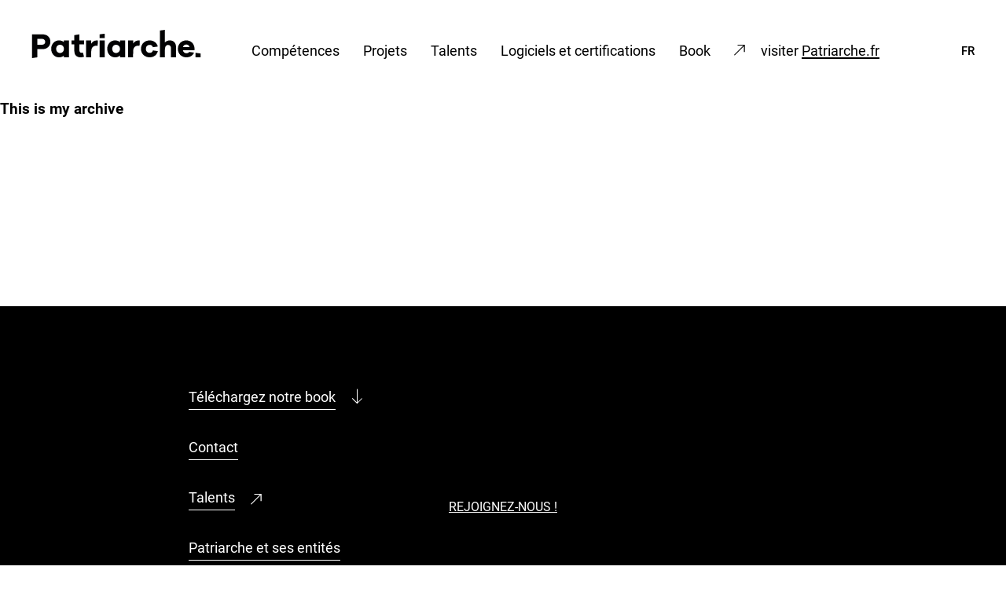

--- FILE ---
content_type: text/html; charset=UTF-8
request_url: https://ingenierie.patriarche.fr/categories/certifications/paysage/
body_size: 48286
content:


<!doctype html>
<!--[if lt IE 9]><html class="no-js no-svg ie lt-ie9 lt-ie8 lt-ie7" lang="fr-FR"> <![endif]-->
<!--[if IE 9]><html class="no-js no-svg ie ie9 lt-ie9 lt-ie8" lang="fr-FR"> <![endif]-->
<!--[if gt IE 9]><!--><html class="no-js no-svg" lang="fr-FR"> <!--<![endif]-->
<head>
    <meta charset="UTF-8" />
    <meta name="description" content="">
    <link rel="stylesheet" href="https://ingenierie.patriarche.fr/wp-content/themes/pux_theme/dist/theme.css?v=1.0.5" type="text/css" media="screen" />
    <meta http-equiv="Content-Type" content="text/html; charset=UTF-8" />
    <meta http-equiv="X-UA-Compatible" content="IE=edge">
    <meta name="viewport" content="width=device-width, initial-scale=1">
    <link rel="pingback" href="https://ingenierie.patriarche.fr/xmlrpc.php" />
    <link rel="profile" href="http://gmpg.org/xfn/11">
    <link rel="apple-touch-icon" sizes="180x180" href="/apple-touch-icon.png">
    <link rel="icon" type="image/png" sizes="32x32" href="/favicon-32x32.png">
    <link rel="icon" type="image/png" sizes="16x16" href="/favicon-16x16.png">
    <link rel="manifest" href="/site.webmanifest">
    <link rel="mask-icon" href="/safari-pinned-tab.svg" color="#7b7b7b">
    <meta name="msapplication-TileColor" content="#000000">
    <meta name="theme-color" content="#ffffff">
    <meta name='robots' content='index, follow, max-image-preview:large, max-snippet:-1, max-video-preview:-1' />
<link rel="alternate" hreflang="fr" href="https://ingenierie.patriarche.fr/categories/certifications/paysage/" />
<link rel="alternate" hreflang="x-default" href="https://ingenierie.patriarche.fr/categories/certifications/paysage/" />

	<!-- This site is optimized with the Yoast SEO plugin v19.0 - https://yoast.com/wordpress/plugins/seo/ -->
	<title>Paysage Archives - Patriarche. ingénierie</title>
	<link rel="canonical" href="https://ingenierie.patriarche.fr/categories/certifications/paysage/" />
	<meta property="og:locale" content="fr_FR" />
	<meta property="og:type" content="article" />
	<meta property="og:title" content="Paysage Archives - Patriarche. ingénierie" />
	<meta property="og:url" content="https://ingenierie.patriarche.fr/categories/certifications/paysage/" />
	<meta property="og:site_name" content="Patriarche. ingénierie" />
	<meta property="og:image" content="https://ingenierie.patriarche.fr/wp-content/uploads/2022/12/patriarche-inge-share.jpg" />
	<meta property="og:image:width" content="1200" />
	<meta property="og:image:height" content="630" />
	<meta property="og:image:type" content="image/jpeg" />
	<meta name="twitter:card" content="summary_large_image" />
	<script type="application/ld+json" class="yoast-schema-graph">{"@context":"https://schema.org","@graph":[{"@type":"WebSite","@id":"https://ingenierie.patriarche.fr/#website","url":"https://ingenierie.patriarche.fr/","name":"Patriarche. ingénierie","description":"","potentialAction":[{"@type":"SearchAction","target":{"@type":"EntryPoint","urlTemplate":"https://ingenierie.patriarche.fr/?s={search_term_string}"},"query-input":"required name=search_term_string"}],"inLanguage":"fr-FR"},{"@type":"CollectionPage","@id":"https://ingenierie.patriarche.fr/categories/certifications/paysage/#webpage","url":"https://ingenierie.patriarche.fr/categories/certifications/paysage/","name":"Paysage Archives - Patriarche. ingénierie","isPartOf":{"@id":"https://ingenierie.patriarche.fr/#website"},"breadcrumb":{"@id":"https://ingenierie.patriarche.fr/categories/certifications/paysage/#breadcrumb"},"inLanguage":"fr-FR","potentialAction":[{"@type":"ReadAction","target":["https://ingenierie.patriarche.fr/categories/certifications/paysage/"]}]},{"@type":"BreadcrumbList","@id":"https://ingenierie.patriarche.fr/categories/certifications/paysage/#breadcrumb","itemListElement":[{"@type":"ListItem","position":1,"name":"Certifications","item":"https://ingenierie.patriarche.fr/categories/certifications/"},{"@type":"ListItem","position":2,"name":"Paysage"}]}]}</script>
	<!-- / Yoast SEO plugin. -->


<link rel='stylesheet' id='wp-block-library-css'  href='https://ingenierie.patriarche.fr/wp-includes/css/dist/block-library/style.min.css' type='text/css' media='all' />
<style id='global-styles-inline-css' type='text/css'>
body{--wp--preset--color--black: #000000;--wp--preset--color--cyan-bluish-gray: #abb8c3;--wp--preset--color--white: #ffffff;--wp--preset--color--pale-pink: #f78da7;--wp--preset--color--vivid-red: #cf2e2e;--wp--preset--color--luminous-vivid-orange: #ff6900;--wp--preset--color--luminous-vivid-amber: #fcb900;--wp--preset--color--light-green-cyan: #7bdcb5;--wp--preset--color--vivid-green-cyan: #00d084;--wp--preset--color--pale-cyan-blue: #8ed1fc;--wp--preset--color--vivid-cyan-blue: #0693e3;--wp--preset--color--vivid-purple: #9b51e0;--wp--preset--gradient--vivid-cyan-blue-to-vivid-purple: linear-gradient(135deg,rgba(6,147,227,1) 0%,rgb(155,81,224) 100%);--wp--preset--gradient--light-green-cyan-to-vivid-green-cyan: linear-gradient(135deg,rgb(122,220,180) 0%,rgb(0,208,130) 100%);--wp--preset--gradient--luminous-vivid-amber-to-luminous-vivid-orange: linear-gradient(135deg,rgba(252,185,0,1) 0%,rgba(255,105,0,1) 100%);--wp--preset--gradient--luminous-vivid-orange-to-vivid-red: linear-gradient(135deg,rgba(255,105,0,1) 0%,rgb(207,46,46) 100%);--wp--preset--gradient--very-light-gray-to-cyan-bluish-gray: linear-gradient(135deg,rgb(238,238,238) 0%,rgb(169,184,195) 100%);--wp--preset--gradient--cool-to-warm-spectrum: linear-gradient(135deg,rgb(74,234,220) 0%,rgb(151,120,209) 20%,rgb(207,42,186) 40%,rgb(238,44,130) 60%,rgb(251,105,98) 80%,rgb(254,248,76) 100%);--wp--preset--gradient--blush-light-purple: linear-gradient(135deg,rgb(255,206,236) 0%,rgb(152,150,240) 100%);--wp--preset--gradient--blush-bordeaux: linear-gradient(135deg,rgb(254,205,165) 0%,rgb(254,45,45) 50%,rgb(107,0,62) 100%);--wp--preset--gradient--luminous-dusk: linear-gradient(135deg,rgb(255,203,112) 0%,rgb(199,81,192) 50%,rgb(65,88,208) 100%);--wp--preset--gradient--pale-ocean: linear-gradient(135deg,rgb(255,245,203) 0%,rgb(182,227,212) 50%,rgb(51,167,181) 100%);--wp--preset--gradient--electric-grass: linear-gradient(135deg,rgb(202,248,128) 0%,rgb(113,206,126) 100%);--wp--preset--gradient--midnight: linear-gradient(135deg,rgb(2,3,129) 0%,rgb(40,116,252) 100%);--wp--preset--duotone--dark-grayscale: url('#wp-duotone-dark-grayscale');--wp--preset--duotone--grayscale: url('#wp-duotone-grayscale');--wp--preset--duotone--purple-yellow: url('#wp-duotone-purple-yellow');--wp--preset--duotone--blue-red: url('#wp-duotone-blue-red');--wp--preset--duotone--midnight: url('#wp-duotone-midnight');--wp--preset--duotone--magenta-yellow: url('#wp-duotone-magenta-yellow');--wp--preset--duotone--purple-green: url('#wp-duotone-purple-green');--wp--preset--duotone--blue-orange: url('#wp-duotone-blue-orange');--wp--preset--font-size--small: 13px;--wp--preset--font-size--medium: 20px;--wp--preset--font-size--large: 36px;--wp--preset--font-size--x-large: 42px;}.has-black-color{color: var(--wp--preset--color--black) !important;}.has-cyan-bluish-gray-color{color: var(--wp--preset--color--cyan-bluish-gray) !important;}.has-white-color{color: var(--wp--preset--color--white) !important;}.has-pale-pink-color{color: var(--wp--preset--color--pale-pink) !important;}.has-vivid-red-color{color: var(--wp--preset--color--vivid-red) !important;}.has-luminous-vivid-orange-color{color: var(--wp--preset--color--luminous-vivid-orange) !important;}.has-luminous-vivid-amber-color{color: var(--wp--preset--color--luminous-vivid-amber) !important;}.has-light-green-cyan-color{color: var(--wp--preset--color--light-green-cyan) !important;}.has-vivid-green-cyan-color{color: var(--wp--preset--color--vivid-green-cyan) !important;}.has-pale-cyan-blue-color{color: var(--wp--preset--color--pale-cyan-blue) !important;}.has-vivid-cyan-blue-color{color: var(--wp--preset--color--vivid-cyan-blue) !important;}.has-vivid-purple-color{color: var(--wp--preset--color--vivid-purple) !important;}.has-black-background-color{background-color: var(--wp--preset--color--black) !important;}.has-cyan-bluish-gray-background-color{background-color: var(--wp--preset--color--cyan-bluish-gray) !important;}.has-white-background-color{background-color: var(--wp--preset--color--white) !important;}.has-pale-pink-background-color{background-color: var(--wp--preset--color--pale-pink) !important;}.has-vivid-red-background-color{background-color: var(--wp--preset--color--vivid-red) !important;}.has-luminous-vivid-orange-background-color{background-color: var(--wp--preset--color--luminous-vivid-orange) !important;}.has-luminous-vivid-amber-background-color{background-color: var(--wp--preset--color--luminous-vivid-amber) !important;}.has-light-green-cyan-background-color{background-color: var(--wp--preset--color--light-green-cyan) !important;}.has-vivid-green-cyan-background-color{background-color: var(--wp--preset--color--vivid-green-cyan) !important;}.has-pale-cyan-blue-background-color{background-color: var(--wp--preset--color--pale-cyan-blue) !important;}.has-vivid-cyan-blue-background-color{background-color: var(--wp--preset--color--vivid-cyan-blue) !important;}.has-vivid-purple-background-color{background-color: var(--wp--preset--color--vivid-purple) !important;}.has-black-border-color{border-color: var(--wp--preset--color--black) !important;}.has-cyan-bluish-gray-border-color{border-color: var(--wp--preset--color--cyan-bluish-gray) !important;}.has-white-border-color{border-color: var(--wp--preset--color--white) !important;}.has-pale-pink-border-color{border-color: var(--wp--preset--color--pale-pink) !important;}.has-vivid-red-border-color{border-color: var(--wp--preset--color--vivid-red) !important;}.has-luminous-vivid-orange-border-color{border-color: var(--wp--preset--color--luminous-vivid-orange) !important;}.has-luminous-vivid-amber-border-color{border-color: var(--wp--preset--color--luminous-vivid-amber) !important;}.has-light-green-cyan-border-color{border-color: var(--wp--preset--color--light-green-cyan) !important;}.has-vivid-green-cyan-border-color{border-color: var(--wp--preset--color--vivid-green-cyan) !important;}.has-pale-cyan-blue-border-color{border-color: var(--wp--preset--color--pale-cyan-blue) !important;}.has-vivid-cyan-blue-border-color{border-color: var(--wp--preset--color--vivid-cyan-blue) !important;}.has-vivid-purple-border-color{border-color: var(--wp--preset--color--vivid-purple) !important;}.has-vivid-cyan-blue-to-vivid-purple-gradient-background{background: var(--wp--preset--gradient--vivid-cyan-blue-to-vivid-purple) !important;}.has-light-green-cyan-to-vivid-green-cyan-gradient-background{background: var(--wp--preset--gradient--light-green-cyan-to-vivid-green-cyan) !important;}.has-luminous-vivid-amber-to-luminous-vivid-orange-gradient-background{background: var(--wp--preset--gradient--luminous-vivid-amber-to-luminous-vivid-orange) !important;}.has-luminous-vivid-orange-to-vivid-red-gradient-background{background: var(--wp--preset--gradient--luminous-vivid-orange-to-vivid-red) !important;}.has-very-light-gray-to-cyan-bluish-gray-gradient-background{background: var(--wp--preset--gradient--very-light-gray-to-cyan-bluish-gray) !important;}.has-cool-to-warm-spectrum-gradient-background{background: var(--wp--preset--gradient--cool-to-warm-spectrum) !important;}.has-blush-light-purple-gradient-background{background: var(--wp--preset--gradient--blush-light-purple) !important;}.has-blush-bordeaux-gradient-background{background: var(--wp--preset--gradient--blush-bordeaux) !important;}.has-luminous-dusk-gradient-background{background: var(--wp--preset--gradient--luminous-dusk) !important;}.has-pale-ocean-gradient-background{background: var(--wp--preset--gradient--pale-ocean) !important;}.has-electric-grass-gradient-background{background: var(--wp--preset--gradient--electric-grass) !important;}.has-midnight-gradient-background{background: var(--wp--preset--gradient--midnight) !important;}.has-small-font-size{font-size: var(--wp--preset--font-size--small) !important;}.has-medium-font-size{font-size: var(--wp--preset--font-size--medium) !important;}.has-large-font-size{font-size: var(--wp--preset--font-size--large) !important;}.has-x-large-font-size{font-size: var(--wp--preset--font-size--x-large) !important;}
</style>
        <!-- Google Tag Manager -->
        <script>(function(w,d,s,l,i){w[l]=w[l]||[];w[l].push({'gtm.start':
              new Date().getTime(),event:'gtm.js'});var f=d.getElementsByTagName(s)[0],
            j=d.createElement(s),dl=l!='dataLayer'?'&l='+l:'';j.async=true;j.src=
            'https://www.googletagmanager.com/gtm.js?id='+i+dl;f.parentNode.insertBefore(j,f);
          })(window,document,'script','dataLayer','GTM-T2NZM88');</script>
        <!-- End Google Tag Manager -->
    
			</head>

	<body class="archive category category-paysage category-54 lang-fr" data-cpt="Body" data-template="base.twig">
		<div data-bp="desktop"></div>
		<div data-bp="laptop"></div>
		<div data-bp="tablet"></div>
		<div data-bp="mobile"></div>

		<svg xmlns="http://www.w3.org/2000/svg" viewBox="0 0 0 0" width="0" height="0" focusable="false" role="none" style="visibility: hidden; position: absolute; left: -9999px; overflow: hidden;" ><defs><filter id="wp-duotone-dark-grayscale"><feColorMatrix color-interpolation-filters="sRGB" type="matrix" values=" .299 .587 .114 0 0 .299 .587 .114 0 0 .299 .587 .114 0 0 .299 .587 .114 0 0 " /><feComponentTransfer color-interpolation-filters="sRGB" ><feFuncR type="table" tableValues="0 0.49803921568627" /><feFuncG type="table" tableValues="0 0.49803921568627" /><feFuncB type="table" tableValues="0 0.49803921568627" /><feFuncA type="table" tableValues="1 1" /></feComponentTransfer><feComposite in2="SourceGraphic" operator="in" /></filter></defs></svg><svg xmlns="http://www.w3.org/2000/svg" viewBox="0 0 0 0" width="0" height="0" focusable="false" role="none" style="visibility: hidden; position: absolute; left: -9999px; overflow: hidden;" ><defs><filter id="wp-duotone-grayscale"><feColorMatrix color-interpolation-filters="sRGB" type="matrix" values=" .299 .587 .114 0 0 .299 .587 .114 0 0 .299 .587 .114 0 0 .299 .587 .114 0 0 " /><feComponentTransfer color-interpolation-filters="sRGB" ><feFuncR type="table" tableValues="0 1" /><feFuncG type="table" tableValues="0 1" /><feFuncB type="table" tableValues="0 1" /><feFuncA type="table" tableValues="1 1" /></feComponentTransfer><feComposite in2="SourceGraphic" operator="in" /></filter></defs></svg><svg xmlns="http://www.w3.org/2000/svg" viewBox="0 0 0 0" width="0" height="0" focusable="false" role="none" style="visibility: hidden; position: absolute; left: -9999px; overflow: hidden;" ><defs><filter id="wp-duotone-purple-yellow"><feColorMatrix color-interpolation-filters="sRGB" type="matrix" values=" .299 .587 .114 0 0 .299 .587 .114 0 0 .299 .587 .114 0 0 .299 .587 .114 0 0 " /><feComponentTransfer color-interpolation-filters="sRGB" ><feFuncR type="table" tableValues="0.54901960784314 0.98823529411765" /><feFuncG type="table" tableValues="0 1" /><feFuncB type="table" tableValues="0.71764705882353 0.25490196078431" /><feFuncA type="table" tableValues="1 1" /></feComponentTransfer><feComposite in2="SourceGraphic" operator="in" /></filter></defs></svg><svg xmlns="http://www.w3.org/2000/svg" viewBox="0 0 0 0" width="0" height="0" focusable="false" role="none" style="visibility: hidden; position: absolute; left: -9999px; overflow: hidden;" ><defs><filter id="wp-duotone-blue-red"><feColorMatrix color-interpolation-filters="sRGB" type="matrix" values=" .299 .587 .114 0 0 .299 .587 .114 0 0 .299 .587 .114 0 0 .299 .587 .114 0 0 " /><feComponentTransfer color-interpolation-filters="sRGB" ><feFuncR type="table" tableValues="0 1" /><feFuncG type="table" tableValues="0 0.27843137254902" /><feFuncB type="table" tableValues="0.5921568627451 0.27843137254902" /><feFuncA type="table" tableValues="1 1" /></feComponentTransfer><feComposite in2="SourceGraphic" operator="in" /></filter></defs></svg><svg xmlns="http://www.w3.org/2000/svg" viewBox="0 0 0 0" width="0" height="0" focusable="false" role="none" style="visibility: hidden; position: absolute; left: -9999px; overflow: hidden;" ><defs><filter id="wp-duotone-midnight"><feColorMatrix color-interpolation-filters="sRGB" type="matrix" values=" .299 .587 .114 0 0 .299 .587 .114 0 0 .299 .587 .114 0 0 .299 .587 .114 0 0 " /><feComponentTransfer color-interpolation-filters="sRGB" ><feFuncR type="table" tableValues="0 0" /><feFuncG type="table" tableValues="0 0.64705882352941" /><feFuncB type="table" tableValues="0 1" /><feFuncA type="table" tableValues="1 1" /></feComponentTransfer><feComposite in2="SourceGraphic" operator="in" /></filter></defs></svg><svg xmlns="http://www.w3.org/2000/svg" viewBox="0 0 0 0" width="0" height="0" focusable="false" role="none" style="visibility: hidden; position: absolute; left: -9999px; overflow: hidden;" ><defs><filter id="wp-duotone-magenta-yellow"><feColorMatrix color-interpolation-filters="sRGB" type="matrix" values=" .299 .587 .114 0 0 .299 .587 .114 0 0 .299 .587 .114 0 0 .299 .587 .114 0 0 " /><feComponentTransfer color-interpolation-filters="sRGB" ><feFuncR type="table" tableValues="0.78039215686275 1" /><feFuncG type="table" tableValues="0 0.94901960784314" /><feFuncB type="table" tableValues="0.35294117647059 0.47058823529412" /><feFuncA type="table" tableValues="1 1" /></feComponentTransfer><feComposite in2="SourceGraphic" operator="in" /></filter></defs></svg><svg xmlns="http://www.w3.org/2000/svg" viewBox="0 0 0 0" width="0" height="0" focusable="false" role="none" style="visibility: hidden; position: absolute; left: -9999px; overflow: hidden;" ><defs><filter id="wp-duotone-purple-green"><feColorMatrix color-interpolation-filters="sRGB" type="matrix" values=" .299 .587 .114 0 0 .299 .587 .114 0 0 .299 .587 .114 0 0 .299 .587 .114 0 0 " /><feComponentTransfer color-interpolation-filters="sRGB" ><feFuncR type="table" tableValues="0.65098039215686 0.40392156862745" /><feFuncG type="table" tableValues="0 1" /><feFuncB type="table" tableValues="0.44705882352941 0.4" /><feFuncA type="table" tableValues="1 1" /></feComponentTransfer><feComposite in2="SourceGraphic" operator="in" /></filter></defs></svg><svg xmlns="http://www.w3.org/2000/svg" viewBox="0 0 0 0" width="0" height="0" focusable="false" role="none" style="visibility: hidden; position: absolute; left: -9999px; overflow: hidden;" ><defs><filter id="wp-duotone-blue-orange"><feColorMatrix color-interpolation-filters="sRGB" type="matrix" values=" .299 .587 .114 0 0 .299 .587 .114 0 0 .299 .587 .114 0 0 .299 .587 .114 0 0 " /><feComponentTransfer color-interpolation-filters="sRGB" ><feFuncR type="table" tableValues="0.098039215686275 1" /><feFuncG type="table" tableValues="0 0.66274509803922" /><feFuncB type="table" tableValues="0.84705882352941 0.41960784313725" /><feFuncA type="table" tableValues="1 1" /></feComponentTransfer><feComposite in2="SourceGraphic" operator="in" /></filter></defs></svg>        <!-- Google Tag Manager (noscript) -->
        <noscript><iframe src="https://www.googletagmanager.com/ns.html?id=GTM-T2NZM88"
                          height="0" width="0" style="display:none;visibility:hidden"></iframe></noscript>
        <!-- End Google Tag Manager (noscript) -->
    

                    <header class="pux-c-Header" data-cpt="Header">
    <div class="pux-u-wrapper pux-u-hspace pux-c-Header-wrapper" data-size="large" data-desktop data-scrollbar-hidden>
        <div class="pux-c-Header-left">
            <a href="https://ingenierie.patriarche.fr" class="pux-c-Header-logo">
                <?xml version="1.0" encoding="utf-8"?>
<!-- Generator: $$$/GeneralStr/196=Adobe Illustrator 27.6.0, SVG Export Plug-In . SVG Version: 6.00 Build 0)  -->
<svg class="svgicon" version="1.1" id="logo-Calque_1"  xmlns="http://www.w3.org/2000/svg" xmlns:xlink="http://www.w3.org/1999/xlink" x="0px" y="0px"
	 viewBox="0 0 689.5 115.7" width="690" height="115" style="enable-background:new 0 0 689.5 115.7;" xml:space="preserve">
<style type="text/css">
	.st0{fill:#020203;}
</style>
<g>
	<path class="st0" d="M53.9,48.9c0,7.4-5.1,12.3-13.4,12.3h-19V36.9h19C48.8,36.9,53.9,41.9,53.9,48.9 M75,48.6
		c0-18-12.4-30.1-32-30.1H0l0,97.2l21.5-3.1l0-33.5H42C62.2,79.1,75,67,75,48.6 M130.6,77.9c0,10.2-7.6,16.9-16,16.9
		c-9.1,0-15.8-6.8-15.8-16.9c0-10,6.6-16.9,15.8-16.9C123.1,61,130.6,67.9,130.6,77.9 M130.6,112.6h20.8V43.2h-20.8v7.2
		c-5.1-4.6-11.9-7.2-20.3-7.2c-17.3,0-31.9,14.1-31.9,34.7c0,20.7,14.6,34.7,31.9,34.7c8.5,0,15.2-2.6,20.3-7.2V112.6z M193.9,59.8
		h19.3V43.2h-19.3V18.5l-20.8,3.1v21.6h-11.9v16.6h11.9v26.7c0,17.2,9.8,26.1,26,26.1c5.5,0,9.8-1.1,13.7-2.8L207.9,93
		c-1.8,0.5-3.7,0.9-5.3,0.9c-5.5,0-8.7-2.7-8.7-9.5L193.9,59.8L193.9,59.8z M268.5,64.7l0.9-20.9c-1.6-0.4-2.9-0.5-4.7-0.5
		c-10.7,0-17.8,5.6-22.5,13.4V43.2h-20.8l-0.1,69.4h20.8l0.1-23.3c0-16.9,7.9-24.5,22.5-24.5L268.5,64.7L268.5,64.7z M276.7,34.1
		h20.8V15.6l-20.8,2.9V34.1z M276.7,112.5h20.8V43.2h-20.8V112.5z M359.8,77.9c0,10.2-7.5,16.9-16,16.9c-9.1,0-15.8-6.8-15.8-16.9
		c0-10,6.6-16.9,15.8-16.9C352.3,61,359.8,67.9,359.8,77.9 M359.8,112.6h20.8V43.2h-20.8v7.2c-5.1-4.6-11.9-7.2-20.3-7.2
		c-17.3,0-31.9,14.1-31.9,34.7c0,20.7,14.6,34.7,31.9,34.7c8.5,0,15.2-2.6,20.3-7.2L359.8,112.6L359.8,112.6z M439.8,64.7l0.9-20.9
		c-1.6-0.4-2.9-0.5-4.7-0.5c-10.7,0-17.8,5.6-22.5,13.4l0-13.6h-20.8l-0.1,69.4h20.8l0.1-23.3c0-16.9,7.9-24.5,22.5-24.5L439.8,64.7
		L439.8,64.7z M494.3,71.2l20.2-2.9C510.8,53,497,43.2,481.2,43.2c-19.5,0-35.7,14.1-35.7,34.7c0,20.7,16.1,34.7,35.7,34.7
		c16.2,0,30-10,33.3-25.5l-19.7-2.8c-2.5,6.8-7.4,10-13.6,10c-9.4,0-15.6-6.8-15.6-16.4c0-9.5,6.2-16.4,15.6-16.4
		C487.2,61.4,492,64.6,494.3,71.2 M568.2,112.6H589V70.4c0-16.4-10.2-27.2-25.2-27.2c-8.3,0-15.1,3-20.2,8.2l0-51.4l-20.8,2.9v109.7
		h20.8V80.2c0-12.6,5.3-18.2,13.4-18.2c6.8,0,11.3,5.2,11.3,12.9V112.6z M617.2,70.4c2-6.6,7.9-10.3,13.8-10.3
		c6,0,11.2,3.3,13.2,10.3H617.2z M616.8,83.2h47.9v-5.3c-0.4-21.4-15.2-34.7-33.7-34.7c-19,0-34.6,14.1-34.6,34.7
		c0,20.7,15.6,34.7,34.5,34.7c14.5,0,26.1-6.3,31.9-19.4l-19.6-2.8c-3.5,4.3-8.1,5.4-12.3,5.4C623.8,95.9,618.5,91,616.8,83.2
		 M689.5,112.5V96.9L668.7,94v18.5H689.5z"/>
</g>
</svg>

            </a>
            <div class="pux-c-HeaderMenu">
                                    	<ul>
			<li class=" menu-item menu-item-type-custom menu-item-object-custom menu-item-64">
			<a target="" href="#section1" data-item >
								<span class="pux-c-HeaderMenu-item-title">Compétences</span>	
			</a>
			
					</li>
			<li class=" menu-item menu-item-type-custom menu-item-object-custom menu-item-65">
			<a target="" href="#section2" data-item >
								<span class="pux-c-HeaderMenu-item-title">Projets</span>	
			</a>
			
					</li>
			<li class=" menu-item menu-item-type-custom menu-item-object-custom menu-item-66">
			<a target="" href="https://www.patriarche.fr/talents/" data-item >
								<span class="pux-c-HeaderMenu-item-title">Talents</span>	
			</a>
			
					</li>
			<li class=" menu-item menu-item-type-custom menu-item-object-custom menu-item-67">
			<a target="" href="#section3" data-item >
								<span class="pux-c-HeaderMenu-item-title">Logiciels et certifications</span>	
			</a>
			
					</li>
			<li class=" menu-item menu-item-type-custom menu-item-object-custom menu-item-68">
			<a target="" href="#section5" data-item >
								<span class="pux-c-HeaderMenu-item-title">Book</span>	
			</a>
			
					</li>
			<li class=" menu-item menu-item-type-custom menu-item-object-custom menu-item-69">
			<a target="_blank" href="https://patriarche.fr" data-item  data-last>
									<svg class="svgicon" width="14" height="14" viewBox="0 0 14 14" fill="none" xmlns="http://www.w3.org/2000/svg">
<path fill-rule="evenodd" clip-rule="evenodd" d="M4.42091 0V1.02431H11.8922L0 12.9155L0.72521 13.6397L12.6154 1.74849V9.21877H13.6397V0H4.42091Z" fill="black"/>
</svg>

					<span class="pux-c-HeaderMenu-item-visit">visiter</span>
								<span class="pux-c-HeaderMenu-item-title">Patriarche.fr</span>	
			</a>
			
					</li>
		</ul>
                            </div>
        </div>
        <div class="pux-c-Header-right">
            <ul class="pux-c-LangSwitcher" data-movable="lang"><li class="pux-c-LangSwitcher-item" data-current="true" data-lang="FR" ><strong title="Français">FR</strong></li></ul>

                    </div>
    </div>

    </header>

        
		<div data-cpt="Modal">
			<section id="content" role="main" class="pux-c-Content">
				  <h3>This is my archive</h3>
  	
																									
			</section>

										
								<footer class="pux-c-Footer" data-cpt="Footer">
    
    <div class="pux-u-wrapper pux-u-hspace pux-c-Footer-wrapper" data-size="small">
        <div class="pux-c-FooterMenu">
            <ul>
            <li>
                <a href="https://ingenierie.patriarche.fr/wp-content/uploads/2023/01/book-patriarche-ingenierie-2023.pdf" target="_blank">Téléchargez notre book</a>
                <svg class="svgicon" width="14" height="20" viewBox="0 0 14 20" fill="none" xmlns="http://www.w3.org/2000/svg">
<path fill-rule="evenodd" clip-rule="evenodd" d="M13.9477 12.7838L13.2234 12.0595L7.94037 17.3425L7.9411 0.52508L6.91622 0.525805L6.91694 17.3418L1.63466 12.0595L0.910366 12.7838L7.42902 19.3024L13.9477 12.7838Z" fill="#0072C2"/>
</svg>

            </li>
        </ul>
    
            

	<ul>
			<li class=" menu-item menu-item-type-custom menu-item-object-custom menu-item-70">
			<a href="#contact" >
			Contact
			</a>

			
			
			

		</li>
			<li class=" menu-item menu-item-type-custom menu-item-object-custom menu-item-71">
			<a href="https://www.patriarche.fr/talents/"  target="_blank" >
			Talents
			</a>

							<svg class="svgicon" width="14" height="14" viewBox="0 0 14 14" fill="none" xmlns="http://www.w3.org/2000/svg">
<path fill-rule="evenodd" clip-rule="evenodd" d="M4.42091 0V1.02431H11.8922L0 12.9155L0.72521 13.6397L12.6154 1.74849V9.21877H13.6397V0H4.42091Z" fill="black"/>
</svg>

			
			
			

		</li>
			<li class=" menu-item menu-item-type-custom menu-item-object-custom menu-item-72">
			<a href="#subsidiary" >
			Patriarche et ses entités
			</a>

			
			
			

		</li>
		</ul>
    </div>        <div class="pux-c-FooterSocials">
                                    <div class="pux-c-FooterSocials-item">
                <a href="https://www.facebook.com/PatriarcheArchitecture" target="_blank" class="pux-c-FooterSocials-link">
                    <svg class="svgicon" xmlns="http://www.w3.org/2000/svg" width="12" height="24" viewBox="0 0 12 24"><path d="M9.232 4.347c-1.069 0-1.15.86-1.15 1.904v2.088h3.425l-.329 3.48H8.081V24H3.718V11.819H0v-3.48h3.718V4.336C3.718 1.204 5.198 0 8.65 0H12v4.347z"/></svg>
                </a>
            </div>
                                        <div class="pux-c-FooterSocials-item">
                <a href="https://mobile.twitter.com/patriarchearchi" target="_blank" class="pux-c-FooterSocials-link">
                    <svg class="svgicon" xmlns="http://www.w3.org/2000/svg" width="27" height="22" viewBox="0 0 27 22"><g><g><path d="M27 2.604c-.993.443-2.061.74-3.182.875A5.565 5.565 0 0 0 26.255.406a11.079 11.079 0 0 1-3.518 1.348A5.523 5.523 0 0 0 18.693 0c-3.576 0-6.204 3.346-5.397 6.819C8.694 6.587 4.612 4.377 1.88 1.016.429 3.513 1.127 6.778 3.593 8.432a5.505 5.505 0 0 1-2.507-.695c-.061 2.573 1.778 4.98 4.442 5.516a5.538 5.538 0 0 1-2.502.094 5.545 5.545 0 0 0 5.175 3.857A11.117 11.117 0 0 1 0 19.504 15.651 15.651 0 0 0 8.491 22c10.285 0 16.095-8.71 15.745-16.52A11.294 11.294 0 0 0 27 2.604"/></g></g></svg>
                </a>
            </div>
                                        <div class="pux-c-FooterSocials-item">
                <a href="https://www.instagram.com/patriarchearchitecture" target="_blank" class="pux-c-FooterSocials-link">
                    <?xml version="1.0" encoding="UTF-8"?>
<svg class="svgicon" width="24px" height="24px" viewBox="0 0 24 24" version="1.1" xmlns="http://www.w3.org/2000/svg" xmlns:xlink="http://www.w3.org/1999/xlink">
    <title>icon/RS/instagram-noir@3x</title>
    <g id="social_instagram-Symbols"  stroke="none" stroke-width="1" fill="none" fill-rule="evenodd">
        <g id="social_instagram-RS"  transform="translate(-2.000000, -110.000000)" fill="#000000">
            <path d="M15.1735975,109.998967 C15.2601488,109.999026 15.344054,109.9991 15.4254577,109.999193 L16.094455,110.000626 C16.9068088,110.00347 17.4214132,110.010581 17.8881243,110.028359 L18.2330817,110.043793 C18.5004703,110.057507 18.7728169,110.075396 19.0997169,110.09873 C23.2997169,110.29873 25.6987169,112.59873 25.8987169,116.89873 C25.9820503,117.982063 25.9959391,118.509841 25.998254,120.565396 L25.9982973,123.426124 C25.9961155,125.551175 25.9825879,126.008407 25.8987169,127.09873 C25.6987169,131.29873 23.3987169,133.69873 19.0997169,133.89873 C18.8397169,133.91873 18.6117169,133.93473 18.3869089,133.94753 L18.162098,133.959293 C17.5221021,133.989767 16.8306429,133.996693 15.4324716,133.998267 L12.3337728,133.998005 C11.1799973,133.996192 10.5515517,133.989848 10.0069476,133.967643 L9.79253103,133.957888 C9.5098137,133.943683 9.2342008,133.924536 8.89871693,133.89873 C4.69871693,133.69873 2.29971693,131.39873 2.09971693,127.09873 C2.07951693,126.83873 2.06335693,126.61073 2.05042893,126.38593 L2.03854833,126.16113 C2.01320107,125.634107 2.00398389,125.072241 2.00063219,124.109663 L1.99918452,123.432063 C1.999091,123.349841 1.99901619,123.265174 1.99895633,123.17793 L1.99895633,120.81953 C1.99901619,120.732285 1.999091,120.647619 1.99918452,120.565396 L2.00063219,119.887796 C2.00589915,118.375174 2.02565026,117.852063 2.09971693,116.89873 C2.29971693,112.69873 4.59971693,110.29873 8.89871693,110.09873 C9.20205026,110.075396 9.46182804,110.057507 9.72378359,110.043793 L9.94991693,110.03303 C10.4456503,110.011796 10.9939614,110.003707 11.8877836,110.000626 L12.5653836,109.999193 C12.6476058,109.9991 12.7322725,109.999026 12.8195169,109.998967 Z M15.1733581,111.998967 L12.8244224,111.998967 C12.7379554,111.999026 12.6541484,111.9991 12.5728604,111.999193 L12.1142347,112 C11.1093837,112.002541 10.5430573,112.010163 10.0287579,112.03303 L9.81040244,112.043793 C9.55674137,112.057507 9.30228359,112.075396 8.99871693,112.09873 C5.79971693,112.19873 4.19871693,113.69873 4.09971693,116.99873 C4.02228359,117.995396 4.00421581,118.463063 4,120.114122 L3.99918452,120.572804 C3.999091,120.6541 3.99901619,120.737915 3.99895633,120.824389 L3.99895633,123.17307 C3.99901619,123.259544 3.999091,123.343359 3.99918452,123.424656 L4,123.883337 C4.00274944,124.960115 4.01139056,125.533559 4.03854833,126.07867 L4.05042893,126.29633 C4.06335693,126.51473 4.07951693,126.73873 4.09971693,126.99873 C4.19871693,130.19873 5.69871693,131.79873 8.99871693,131.89873 C9.25891693,131.91873 9.48303693,131.93473 9.70150093,131.94753 L9.91920641,131.959293 C10.5370821,131.989767 11.1909651,131.996693 12.5728604,131.998267 L15.4249901,131.998267 C16.8072632,131.996693 17.4612029,131.989767 18.0788141,131.959293 L18.2964129,131.94753 C18.5147569,131.93473 18.7387169,131.91873 18.9987169,131.89873 C22.1987169,131.79873 23.7997169,130.29873 23.8987169,126.99873 C23.9187169,126.73873 23.9347169,126.51473 23.9475169,126.29633 L23.9592799,126.07867 C23.989754,125.460878 23.9966799,124.806693 23.998254,123.424656 L23.998254,120.572804 C23.9959391,118.540396 23.9820503,118.082063 23.8987169,116.99873 C23.7997169,113.79873 22.1987169,112.29873 18.9987169,112.09873 C18.6953836,112.075396 18.4411047,112.057507 18.1875681,112.043793 L17.9693059,112.03303 C17.4551933,112.010163 16.8888357,112.002541 15.8837358,112 L15.4249901,111.999193 C15.3436799,111.9991 15.2598495,111.999026 15.1733581,111.998967 Z M13.9987169,115.99873 C17.2997169,115.99873 19.9987169,118.69873 19.9987169,121.99873 C19.9987169,125.29873 17.2997169,127.99873 13.9987169,127.99873 C10.6987169,127.99873 7.99871693,125.29873 7.99871693,121.99873 C7.99871693,118.69873 10.6987169,115.99873 13.9987169,115.99873 Z M13.9987169,117.99873 C11.7997169,117.99873 9.99871693,119.79873 9.99871693,121.99873 C9.99871693,124.19873 11.7997169,125.99873 13.9987169,125.99873 C16.1987169,125.99873 17.9987169,124.19873 17.9987169,121.99873 C17.9987169,119.79873 16.1987169,117.99873 13.9987169,117.99873 Z M20.5989169,114.29863 C21.1989169,114.29863 21.6989169,114.79863 21.6989169,115.39863 C21.6989169,115.99863 21.1989169,116.49863 20.5989169,116.49863 C19.9989169,116.49863 19.4989169,115.99863 19.4989169,115.39863 C19.4989169,114.79863 19.9989169,114.29863 20.5989169,114.29863 Z" id="social_instagram-icon/RS/instagram-noir" ></path>
        </g>
    </g>
</svg>
                </a>
            </div>
                                        <div class="pux-c-FooterSocials-item">
                <a href="https://www.linkedin.com/company/patriarchearchitecture" target="_blank" class="pux-c-FooterSocials-link">
                    <svg class="svgicon" xmlns="http://www.w3.org/2000/svg" width="24" height="24" viewBox="0 0 24 24"><g><g><path d="M0 1.615C0 .723.723 0 1.615 0h20.77C23.276 0 24 .723 24 1.615v20.77c0 .891-.724 1.615-1.615 1.615H1.615A1.616 1.616 0 0 1 0 22.385zM5 19h3V8H5zM6.5 6.732c.967 0 1.75-.79 1.75-1.764S7.466 3.204 6.5 3.204s-1.75.79-1.75 1.764.784 1.764 1.75 1.764zM20 12.241c0-5.253-5.604-5.062-7-2.476V8h-3v11h3v-5.604c0-3.113 4-3.368 4 0V19h3z"/></g></g></svg>
                </a>
            </div>
            </div>    </div>

    <div class="pux-c-FooterCopy" >
    <div class="pux-c-FooterCopy-text">
        <span>© 2026 Patriarche.</span>
        <span>Tous droits réservés.</span>
    </div>
            <div class="pux-c-FooterCopy-links">
                            <a target="" href="https://ingenierie.patriarche.fr/mentions-legales/">Mentions légales</a>
                            <a target="" href="https://ingenierie.patriarche.fr/politique-de-confidentialite/">Politique de confidentialité</a>
                            <a target="" href="#cookies">Cookies</a>
                    </div>
    </div></footer>			
							    <div class="pux-c-Panel pux-c-Contact" data-cpt="Contact">
        <div class="pux-c-Panel-wrapper">
            <div class="pux-c-Panel-close" data-cpt-click="Contact.closeNav"><svg class="svgicon" width="15" height="15" viewBox="0 0 15 15" fill="none" xmlns="http://www.w3.org/2000/svg">
<path fill-rule="evenodd" clip-rule="evenodd" d="M14.2858 0L7.4995 6.78632L0.7152 0L0 0.713179L6.78632 7.4995L0 14.2848L0.7152 15L7.4995 8.21469L14.2858 15L15 14.2858L8.21469 7.4995L15 0.71419L14.2858 0Z" fill="white"/>
</svg>
</div>
                            <div class="pux-c-Panel-title">Contact</div>
                                        <div class="pux-c-Contact-desc"><p>Pour votre candidature d’emploi ou de stage merci d’utiliser <strong>la rubrique «&nbsp;<a href="https://www.patriarche.fr/talents/" rel="noopener" target="_blank">talents</a>&nbsp;»</strong>. Attention toutes les candidatures pour stage/emploi déposées ici ne seront pas prises en compte.</p>
</div>
                                        <div class="pux-c-Contact-form">
                                            <div role="form" class="wpcf7" id="wpcf7-f12-o1" lang="fr-FR" dir="ltr">
<div class="screen-reader-response"><p role="status" aria-live="polite" aria-atomic="true"></p> <ul></ul></div>
<form action="/categories/certifications/paysage/#wpcf7-f12-o1" method="post" class="wpcf7-form init" novalidate="novalidate" data-status="init">
<div style="display: none;">
<input type="hidden" name="_wpcf7" value="12" />
<input type="hidden" name="_wpcf7_version" value="5.5.6.1" />
<input type="hidden" name="_wpcf7_locale" value="fr_FR" />
<input type="hidden" name="_wpcf7_unit_tag" value="wpcf7-f12-o1" />
<input type="hidden" name="_wpcf7_container_post" value="0" />
<input type="hidden" name="_wpcf7_posted_data_hash" value="" />
</div>
<div class="pux-c-Field-block">
    <label class="pux-c-Field" data-field><br />
        <span class="pux-c-Field-label">Prénom & nom *</span><br />
        <span class="wpcf7-form-control-wrap pux_name"><input type="text" name="pux_name" value="" size="40" class="wpcf7-form-control wpcf7-text wpcf7-validates-as-required" aria-required="true" aria-invalid="false" /></span><br />
    </label>
</div>
<div class="pux-c-Field-block">
    <label class="pux-c-Field" data-field><br />
        <span class="pux-c-Field-label">E-mail *</span><br />
        <span class="wpcf7-form-control-wrap pux_email"><input type="email" name="pux_email" value="" size="40" class="wpcf7-form-control wpcf7-text wpcf7-email wpcf7-validates-as-required wpcf7-validates-as-email" aria-required="true" aria-invalid="false" /></span><br />
    </label>
</div>
<div class="pux-c-Field-block">
    <label class="pux-c-Field" data-field><br />
        <span class="pux-c-Field-label">Société</span><br />
        <span class="wpcf7-form-control-wrap pux_society"><input type="text" name="pux_society" value="" size="40" class="wpcf7-form-control wpcf7-text" aria-invalid="false" /></span><br />
    </label>
</div>
<div class="pux-c-Field-block">
    <label class="pux-c-Field" data-field><br />
        <span class="pux-c-Field-label">Destinataire</span><br />
    <span class="wpcf7-form-control-wrap pux_addresses"><select name="pux_addresses" class="wpcf7-form-control wpcf7-select wpcf7-validates-as-required" aria-required="true" aria-invalid="false"><option value="Développement commercial">Développement commercial</option><option value="Presse et communication">Presse et communication</option><option value="Données personnelles">Données personnelles</option><option value="Recrutement">Recrutement</option><option value="Autre">Autre</option></select></span><br />
    </label>
</div>
<div class="pux-c-Field-block">
    <label class="pux-c-Field" data-field><br />
        <span class="pux-c-Field-label">Message</span><br />
        <span class="wpcf7-form-control-wrap pux_message"><textarea name="pux_message" cols="40" rows="10" class="wpcf7-form-control wpcf7-textarea" aria-invalid="false"></textarea></span><br />
    </label>
</div>
<div class="pux-c-Field-block">
<div class="pux-c-Field-rgpd">
        Ce site est protégé par reCAPTCHA ; les <a href="https://policies.google.com/privacy" target="_blank">règles de confidentialité</a> ainsi que les <a href="https://policies.google.com/terms" target="_blank">conditions d'utilisation</a> de Google s'appliquent.<br />
        <br><br />
        Les informations recueillies sur ce formulaire font l’objet d’un traitement par Patriarche Ingenierie afin de répondre à votre demande. Vos données sont destinées à Patriarche Ingenierie et ne sont pas transmises à des tiers. Elles sont conservées pendant la durée du traitement puis supprimées. Conformément à la loi « Informatique et libertés » modifiée et au Règlement Européen sur la Protection des Données Personnelles vous pouvez exercer votre droit d’accès aux données vous concernant et les faire rectifier ou supprimer, ou vous opposer au traitement de vos données pour des motifs légitimes, en nous contactant sur notre formulaire de contact. Vous disposez également d’un droit à la limitation du traitement de vos données, ainsi que d’un droit à leur portabilité si les conditions sont réunies. Vous pouvez également introduire une réclamation relative au traitement de vos données auprès de la CNIL.
    </div>
<p>    <button type="submit" class="pux-c-Btn"><span>Envoyer votre message</span></button>
</div>
<div class="wpcf7-response-output" aria-hidden="true"></div></form></div>
                                    </div>
                    </div>
    </div>
			
							    <div class="pux-c-Panel pux-c-Subsidiary" data-cpt="Subsidiary">
        <div class="pux-c-Panel-wrapper">
            <div class="pux-c-Panel-close" data-cpt-click="Subsidiary.closeNav"><svg class="svgicon" width="15" height="15" viewBox="0 0 15 15" fill="none" xmlns="http://www.w3.org/2000/svg">
<path fill-rule="evenodd" clip-rule="evenodd" d="M14.2858 0L7.4995 6.78632L0.7152 0L0 0.713179L6.78632 7.4995L0 14.2848L0.7152 15L7.4995 8.21469L14.2858 15L15 14.2858L8.21469 7.4995L15 0.71419L14.2858 0Z" fill="white"/>
</svg>
</div>
                            <div class="pux-c-Panel-title">Patriarche.<br>Augmented Architecture</div>
                                        <ul>
                                    <li>
                                            <a href="https://www.patriarche.fr" title="Patriarche." target="_blank"  class="pux-c-Subsidiary-item">
                                        <svg class="svgicon" width="14" height="14" viewBox="0 0 14 14" fill="none" xmlns="http://www.w3.org/2000/svg">
<path fill-rule="evenodd" clip-rule="evenodd" d="M4.42091 0V1.02431H11.8922L0 12.9155L0.72521 13.6397L12.6154 1.74849V9.21877H13.6397V0H4.42091Z" fill="black"/>
</svg>

                    <span class="pux-c-Subsidiary-right">
                                                    <span class="pux-c-Subsidiary-title">Patriarche.</span>
                                                                            <span class="pux-c-Subsidiary-desc">Architecte, ingénieur et designer</span>
                                            </span>
                                            </a>
                                        </li>
                                    <li>
                                            <a href="https://www.bartxpatriarche.com/" title="Bart | Patriarche " target="_blank"  class="pux-c-Subsidiary-item">
                                        <svg class="svgicon" width="14" height="14" viewBox="0 0 14 14" fill="none" xmlns="http://www.w3.org/2000/svg">
<path fill-rule="evenodd" clip-rule="evenodd" d="M4.42091 0V1.02431H11.8922L0 12.9155L0.72521 13.6397L12.6154 1.74849V9.21877H13.6397V0H4.42091Z" fill="black"/>
</svg>

                    <span class="pux-c-Subsidiary-right">
                                                    <span class="pux-c-Subsidiary-title">Bart | Patriarche </span>
                                                                            <span class="pux-c-Subsidiary-desc">Maîtrise d'ouvrage</span>
                                            </span>
                                            </a>
                                        </li>
                                    <li>
                                            <a href="https://www.patriarche-db.com/" title="Autumn | Patriarche " target="_blank"  class="pux-c-Subsidiary-item">
                                        <svg class="svgicon" width="14" height="14" viewBox="0 0 14 14" fill="none" xmlns="http://www.w3.org/2000/svg">
<path fill-rule="evenodd" clip-rule="evenodd" d="M4.42091 0V1.02431H11.8922L0 12.9155L0.72521 13.6397L12.6154 1.74849V9.21877H13.6397V0H4.42091Z" fill="black"/>
</svg>

                    <span class="pux-c-Subsidiary-right">
                                                    <span class="pux-c-Subsidiary-title">Autumn | Patriarche </span>
                                                                            <span class="pux-c-Subsidiary-desc">Contractant général</span>
                                            </span>
                                            </a>
                                        </li>
                                    <li>
                                            <a href="https://myah.work/" title="Myah | Patriarche " target="_blank"  class="pux-c-Subsidiary-item">
                                        <svg class="svgicon" width="14" height="14" viewBox="0 0 14 14" fill="none" xmlns="http://www.w3.org/2000/svg">
<path fill-rule="evenodd" clip-rule="evenodd" d="M4.42091 0V1.02431H11.8922L0 12.9155L0.72521 13.6397L12.6154 1.74849V9.21877H13.6397V0H4.42091Z" fill="black"/>
</svg>

                    <span class="pux-c-Subsidiary-right">
                                                    <span class="pux-c-Subsidiary-title">Myah | Patriarche </span>
                                                                            <span class="pux-c-Subsidiary-desc">Contractant général d’aménagement intérieur</span>
                                            </span>
                                            </a>
                                        </li>
                                    <li>
                                            <a href="https://patriarche-ux.fr/" title="February | Patriarche " target="_blank"  class="pux-c-Subsidiary-item">
                                        <svg class="svgicon" width="14" height="14" viewBox="0 0 14 14" fill="none" xmlns="http://www.w3.org/2000/svg">
<path fill-rule="evenodd" clip-rule="evenodd" d="M4.42091 0V1.02431H11.8922L0 12.9155L0.72521 13.6397L12.6154 1.74849V9.21877H13.6397V0H4.42091Z" fill="black"/>
</svg>

                    <span class="pux-c-Subsidiary-right">
                                                    <span class="pux-c-Subsidiary-title">February | Patriarche </span>
                                                                            <span class="pux-c-Subsidiary-desc">Concepteur de solutions digitales appliquées au bâtiment</span>
                                            </span>
                                            </a>
                                        </li>
                                    <li>
                                            <a href="https://www.w-alter.work/" title="Walter | Patriarche " target="_blank"  class="pux-c-Subsidiary-item">
                                        <svg class="svgicon" width="14" height="14" viewBox="0 0 14 14" fill="none" xmlns="http://www.w3.org/2000/svg">
<path fill-rule="evenodd" clip-rule="evenodd" d="M4.42091 0V1.02431H11.8922L0 12.9155L0.72521 13.6397L12.6154 1.74849V9.21877H13.6397V0H4.42091Z" fill="black"/>
</svg>

                    <span class="pux-c-Subsidiary-right">
                                                    <span class="pux-c-Subsidiary-title">Walter | Patriarche </span>
                                                                            <span class="pux-c-Subsidiary-desc">Exploitant, fournisseur de services et animateur d’espaces</span>
                                            </span>
                                            </a>
                                        </li>
                                </ul>
                    </div>
    </div>
			

			<div class="pux-Modal">
				<div class="pux-Modal-overlay" data-overlay data-cpt-click="Modal.closeModal"></div>
				<div class="pux-Modal-wrapper">
					<div class="pux-Modal-close" data-cpt-click="Modal.closeModal">
							<svg class="svgicon" width="15" height="15" viewBox="0 0 15 15" fill="none" xmlns="http://www.w3.org/2000/svg">
<path fill-rule="evenodd" clip-rule="evenodd" d="M14.2858 0L7.4995 6.78632L0.7152 0L0 0.713179L6.78632 7.4995L0 14.2848L0.7152 15L7.4995 8.21469L14.2858 15L15 14.2858L8.21469 7.4995L15 0.71419L14.2858 0Z" fill="white"/>
</svg>

						</div>
						<div class="pux-Modal-close-mobile"  data-cpt-click="Modal.closeModal">
								<svg class="svgicon" width="11" height="20" viewBox="0 0 11 20" fill="none" xmlns="http://www.w3.org/2000/svg">
<path fill-rule="evenodd" clip-rule="evenodd" d="M1.37573 0L0 1.42835L8.25049 9.99949L0 18.5706L1.37573 20L9.62524 11.4278L11 9.99949L9.62524 8.57114L1.37573 0Z" fill="white"/>
</svg>

								<span>Fermer</span>
							</div>	
					<div data-modal></div>
				</div>
			</div>	
		</div>

				<div class="pux-JoinUs" data-cpt="JoinUs">
			<a href="https://www.patriarche.fr/talents/" class="pux-JoinUs-btn" target="_blank" data-join-btn>
				Rejoignez-nous !
			</a>
		</div>
		
        <script type='text/javascript' src='https://ingenierie.patriarche.fr/wp-includes/js/dist/vendor/regenerator-runtime.min.js' id='regenerator-runtime-js'></script>
<script type='text/javascript' src='https://ingenierie.patriarche.fr/wp-includes/js/dist/vendor/wp-polyfill.min.js' id='wp-polyfill-js'></script>
<script type='text/javascript' id='contact-form-7-js-extra'>
/* <![CDATA[ */
var wpcf7 = {"api":{"root":"https:\/\/ingenierie.patriarche.fr\/wp-json\/","namespace":"contact-form-7\/v1"},"cached":"1"};
/* ]]> */
</script>
<script type='text/javascript' src='https://ingenierie.patriarche.fr/wp-content/plugins/contact-form-7/includes/js/index.js' id='contact-form-7-js'></script>

		<script src="https://ingenierie.patriarche.fr/wp-content/themes/pux_theme/dist/theme.js"></script>
			</body>
</html>


--- FILE ---
content_type: text/css
request_url: https://ingenierie.patriarche.fr/wp-content/themes/pux_theme/dist/theme.css?v=1.0.5
body_size: 60390
content:
/*! normalize.css v8.0.1 | MIT License | github.com/necolas/normalize.css */html{line-height:1.15;-webkit-text-size-adjust:100%}body{margin:0}main{display:block}h1{font-size:2em;margin:.67em 0}hr{-webkit-box-sizing:content-box;box-sizing:content-box;height:0;overflow:visible}pre{font-family:monospace,monospace;font-size:1em}a{background-color:transparent}abbr[title]{border-bottom:none;text-decoration:underline;-webkit-text-decoration:underline dotted;text-decoration:underline dotted}b,strong{font-weight:bolder}code,kbd,samp{font-family:monospace,monospace;font-size:1em}small{font-size:80%}sub,sup{font-size:75%;line-height:0;position:relative;vertical-align:baseline}sub{bottom:-.25em}sup{top:-.5em}img{border-style:none}button,input,optgroup,select,textarea{font-family:inherit;font-size:100%;line-height:1.15;margin:0}button,input{overflow:visible}button,select{text-transform:none}[type=button],[type=reset],[type=submit],button{-webkit-appearance:button}[type=button]::-moz-focus-inner,[type=reset]::-moz-focus-inner,[type=submit]::-moz-focus-inner,button::-moz-focus-inner{border-style:none;padding:0}[type=button]:-moz-focusring,[type=reset]:-moz-focusring,[type=submit]:-moz-focusring,button:-moz-focusring{outline:1px dotted ButtonText}fieldset{padding:.35em .75em .625em}legend{-webkit-box-sizing:border-box;box-sizing:border-box;color:inherit;display:table;max-width:100%;padding:0;white-space:normal}progress{vertical-align:baseline}textarea{overflow:auto}[type=checkbox],[type=radio]{-webkit-box-sizing:border-box;box-sizing:border-box;padding:0}[type=number]::-webkit-inner-spin-button,[type=number]::-webkit-outer-spin-button{height:auto}[type=search]{-webkit-appearance:textfield;outline-offset:-2px}[type=search]::-webkit-search-decoration{-webkit-appearance:none}::-webkit-file-upload-button{-webkit-appearance:button;font:inherit}details{display:block}summary{display:list-item}[hidden],template{display:none}:root{--font-family-base:"Roboto",sans-serif;--font-family-special:"Mirador",serif;--color-black:#000;--color-white:#fff;--color-silver:#ccc;--color-mine-shaft:#323232;--color-denim:#1a72c2;--color-wild-sand:#f5f5f5;--color-concrete:#f2f2f2;--color-dove-gray:#707070;--color-dusty-gray:#999;--color-bombay:#aaaaab;--border-color:#d7d7d7}@font-face{font-family:Roboto;font-style:normal;font-weight:100;font-display:swap;src:local(""),url(fonts/roboto-v30-latin-100.woff2) format("woff2"),url(fonts/roboto-v30-latin-100.woff) format("woff")}@font-face{font-family:Roboto;font-style:normal;font-weight:300;font-display:swap;src:local(""),url(fonts/roboto-v30-latin-300.woff2) format("woff2"),url(fonts/roboto-v30-latin-300.woff) format("woff")}@font-face{font-family:Roboto;font-style:normal;font-weight:400;font-display:swap;src:local(""),url(fonts/roboto-v30-latin-regular.woff2) format("woff2"),url(fonts/roboto-v30-latin-regular.woff) format("woff")}@font-face{font-family:Roboto;font-style:normal;font-weight:500;font-display:swap;src:local(""),url(fonts/roboto-v30-latin-500.woff2) format("woff2"),url(fonts/roboto-v30-latin-500.woff) format("woff")}@font-face{font-family:Roboto;font-style:normal;font-weight:700;font-display:swap;src:local(""),url(fonts/roboto-v30-latin-700.woff2) format("woff2"),url(fonts/roboto-v30-latin-700.woff) format("woff")}@font-face{font-family:Roboto;font-style:normal;font-weight:900;font-display:swap;src:local(""),url(fonts/roboto-v30-latin-900.woff2) format("woff2"),url(fonts/roboto-v30-latin-900.woff) format("woff")}*,html{-webkit-box-sizing:border-box;box-sizing:border-box;scroll-behavior:smooth}body{font-family:var(--font-family-base);background-color:var(--color-white);color:var(--color-black);min-width:320px}b,strong{font-weight:700}a,a:active,a:focus,a:hover{text-decoration:none;color:inherit}img{max-width:100%}ul{list-style-type:none;padding:0}p,ul{margin:0}p+p{margin-top:16px}button{background-color:inherit;border:none;outline:none}[data-split]{opacity:0;visibility:hidden}.row{overflow:hidden}.word{-webkit-transform:translateY(100%);transform:translateY(100%)}input{outline:none}*{scrollbar-color:var(--color-black);scrollbar-width:thin}::-webkit-scrollbar{height:4px;width:4px;background-color:var(--border-color);border-radius:4px}::-webkit-scrollbar-thumb{background-color:var(--color-black);border-radius:4px}:root{--wrapper-size:1280px;--wrapper-small-size:800px;--wrapper-large-size:1920px;--hspace:40px;--vspace:240px}@media screen and (max-width:1024px){:root{--vspace:160px}}.pux-u-wrapper{width:var(--wrapper-size);max-width:100%;margin:0 auto}.pux-u-wrapper.pux-u-hspace{width:calc(var(--wrapper-size) + var(--hspace)*2)}@media screen and (max-width:767px){.pux-u-wrapper.pux-u-hspace{padding-left:20px;padding-right:20px}}.pux-u-wrapper[data-size=small]{width:var(--wrapper-small-size)}.pux-u-wrapper[data-size=small].pux-u-hspace{width:calc(var(--wrapper-small-size) + var(--hspace)*2)}.pux-u-wrapper[data-size=large]{width:var(--wrapper-large-size)}.pux-u-wrapper[data-size=large].pux-u-hspace{width:calc(var(--wrapper-large-size) + var(--hspace)*2)}@media screen and (max-width:1024px){.pux-u-wrapper{padding:0 40px}}@media screen and (max-width:767px){.pux-u-wrapper{padding:0 20px}}.pux-u-hspace{padding:0 var(--hspace)}[data-scrollbar-hidden]{-ms-overflow-style:none;scrollbar-width:none}[data-scrollbar-hidden]::-webkit-scrollbar{display:none}.pux-c-Btn{border:2px solid var(--color-black);padding:16px 32px;text-transform:uppercase;position:relative;overflow:hidden;display:-webkit-inline-box;display:-ms-inline-flexbox;display:inline-flex;-webkit-box-align:center;-ms-flex-align:center;align-items:center;-webkit-box-pack:center;-ms-flex-pack:center;justify-content:center;cursor:pointer}.pux-c-Btn span{font-weight:500;font-size:18px;line-height:21px;letter-spacing:.34px;color:var(--color-black);position:relative;z-index:2}.pux-c-Btn:after{content:"";display:block;position:absolute;top:-1px;left:-1px;width:calc(100% + 2px);height:calc(100% + 2px);background-color:var(--color-black);-webkit-transform-origin:right;transform-origin:right;-webkit-transform:scaleX(0);transform:scaleX(0);-webkit-transition:-webkit-transform .3s ease-out;transition:-webkit-transform .3s ease-out;transition:transform .3s ease-out;transition:transform .3s ease-out,-webkit-transform .3s ease-out}.pux-c-Btn:hover span{color:var(--color-white)}.pux-c-Btn:hover:after{-webkit-transform:scaleX(1);transform:scaleX(1);-webkit-transform-origin:left;transform-origin:left}[data-bp]{display:none}@media screen and (min-width:1401px){[data-bp=desktop]{display:block}}@media screen and (min-width:1025px)and (max-width:1400px){[data-bp=laptop]{display:block}}@media screen and (min-width:768px)and (max-width:1024px){[data-bp=tablet]{display:block}}@media screen and (max-width:767px){[data-bp=mobile]{display:block}}.pux-Heading-h1{font-weight:700;font-size:48px;line-height:56px}.pux-Heading-description{margin-bottom:60px}@media screen and (max-width:767px){.pux-Heading-description{margin-bottom:0}}.pux-Heading-tag{background-color:var(--color-dusty-gray);border-radius:6px;font-weight:500;font-size:13px;line-height:15px;text-align:center;letter-spacing:.26px;color:var(--color-concrete);display:inline-block;padding:9px 14px;margin:0 0 27px}.pux-Heading-categories{background:var(--color-black);color:var(--color-white);font-weight:500;font-size:32px;line-height:40px;letter-spacing:.61px;padding:8px 12px;display:inline-block;margin:60px 0 48px}@media screen and (max-width:767px){.pux-Heading-categories{margin-top:40px}}.pux-Heading-back{-webkit-box-align:center;-ms-flex-align:center;align-items:center;margin:10px 0;display:none;cursor:pointer}@media screen and (max-width:767px){.pux-Heading-back{margin:0}}.pux-Heading-back span{text-decoration:underline}.pux-Heading-back svg{-webkit-transform:rotate(-180deg);transform:rotate(-180deg);width:8px;height:14px;margin-right:8px}.pux-Heading-back svg path{fill:var(--color-black)}@media screen and (max-width:767px){[data-show-modal-item] .pux-Heading-back{display:-webkit-box;display:-ms-flexbox;display:flex}}.pux-c-404{margin:240px 0}.pux-c-404-title{font-size:100px;font-weight:700}.pux-c-Cms{margin-top:180px}@media screen and (max-width:767px){.pux-c-Cms{margin-top:80px}}.pux-c-Cms-content{font-size:20px;line-height:1.6;font-weight:300;margin-top:120px}.pux-c-Cms-content *+*{margin-top:40px}.pux-c-Cms-title,.pux-c-Cms h1{font-size:80px;font-weight:400;letter-spacing:4.44px;margin:0 0 70px}@media screen and (max-width:767px){.pux-c-Cms-title,.pux-c-Cms h1{font-size:48px;margin-bottom:60px}}.pux-c-Cms h2{font-size:32px;line-height:1.2;font-weight:700;margin:60px 0 20px}.pux-c-Cms h3{font-size:26px;line-height:1.3076923077;font-weight:500}.pux-c-Cms p+p{margin-top:16px}.pux-c-Cms ul{list-style-type:disc;padding-left:20px}.pux-c-Cms ul li+li{margin-top:20px}.pux-c-Cms table th{border-bottom:1px solid hsla(0,0%,100%,.16)}.pux-c-Cms table td{border:1px solid hsla(0,0%,100%,.16);padding:20px}.pux-c-Cms a:not(.pux-c-Btn){text-decoration:none;background-image:-webkit-gradient(linear,left top,left bottom,from(currentColor),to(currentColor));background-image:linear-gradient(currentColor,currentColor);background-repeat:no-repeat;background-position:0 100%;background-size:100% 1px}.pux-c-Cms a:not(.pux-c-Btn):focus,.pux-c-Cms a:not(.pux-c-Btn):hover{-webkit-animation:underline-1px .4s ease-in-out;animation:underline-1px .4s ease-in-out}@-webkit-keyframes underline-1px{0%{background-position:100% 100%;background-size:100% 1px}50%{background-position:100% 100%;background-size:0 1px}51%{background-position:0 100%;background-size:0 1px}to{background-position:0 100%;background-size:100% 1px}}.pux-c-Field{position:relative;display:block;width:100%;text-align:left}.pux-c-Field-label{display:inline-block;color:var(--color-black);font-size:16px;letter-spacing:.31px;font-weight:500;margin-bottom:4px}.pux-c-Field-label sup{top:-.3em;color:red}.pux-c-Field input,.pux-c-Field select,.pux-c-Field textarea{width:100%;height:56px;font-size:18px;color:var(--color-black);font-family:var(--font-family-base);border:1px solid #d7d7d7;padding:16px}.pux-c-Field input[aria-required],.pux-c-Field select[aria-required],.pux-c-Field textarea[aria-required]{border-color:var(--color-black)}.pux-c-Field input:focus,.pux-c-Field select:focus,.pux-c-Field textarea:focus{outline:none}.pux-c-Field textarea{height:220px;resize:none}.pux-c-Field select{-webkit-appearance:none;-moz-appearance:none;appearance:none;background:url(img/arrow_down.png) no-repeat calc(100% - 6px) 50%}.pux-c-Field-rgpd{color:var(--color-black);font-size:12px;line-height:1.5;letter-spacing:.5px;margin-top:40px}@media screen and (max-width:767px){.pux-c-Field-rgpd{font-size:10px}}.pux-c-Field-rgpd a{color:var(--color-black);text-decoration:none;background-image:-webkit-gradient(linear,left top,left bottom,from(currentColor),to(currentColor));background-image:linear-gradient(currentColor,currentColor);background-repeat:no-repeat;background-position:0 100%;background-size:100% 1px}.pux-c-Field-rgpd a:focus,.pux-c-Field-rgpd a:hover{-webkit-animation:underline-1px .4s ease-in-out;animation:underline-1px .4s ease-in-out}.pux-c-Field-rgpd br{display:initial}.pux-c-Field-extra{color:var(--color-black);font-size:15px;line-height:1.6;font-style:italic;text-align:left;margin-top:10px}.pux-c-Field[data-active]{outline:none}.pux-c-Field[data-active] .pux-c-Field-label{opacity:.3;-webkit-transform:translateY(-28px);transform:translateY(-28px)}.pux-c-Field-block+.pux-c-Field-block{margin-top:40px}.pux-c-Panel{position:fixed;z-index:30;top:0;right:0;bottom:0;width:560px;-webkit-box-shadow:0 0 80px rgba(0,0,0,.5);box-shadow:0 0 80px rgba(0,0,0,.5);background-color:var(--color-white);-webkit-clip-path:inset(0 0 0 100%);clip-path:inset(0 0 0 100%);pointer-events:none;-webkit-transition:-webkit-clip-path .4s cubic-bezier(.15,.66,0,1);transition:-webkit-clip-path .4s cubic-bezier(.15,.66,0,1);transition:clip-path .4s cubic-bezier(.15,.66,0,1);transition:clip-path .4s cubic-bezier(.15,.66,0,1),-webkit-clip-path .4s cubic-bezier(.15,.66,0,1)}@media screen and (max-width:767px){.pux-c-Panel{width:100%;-webkit-box-shadow:none;box-shadow:none}}.pux-c-Panel-wrapper{height:100%;padding:24px 80px 140px;overflow-x:hidden;overflow-y:auto}@media screen and (max-width:767px){.pux-c-Panel-wrapper{padding:24px 24px 120px}}.pux-c-Panel[data-active]{-webkit-clip-path:inset(0 0 0 -100px);clip-path:inset(0 0 0 -100px);pointer-events:all}.pux-c-Panel-desc{color:var(--color-black);margin:16px 0 32px;font-size:18px;line-height:32px}.pux-c-Panel-close{position:relative;display:-webkit-box;display:-ms-flexbox;display:flex;-webkit-box-align:center;-ms-flex-align:center;align-items:center;-webkit-box-pack:center;-ms-flex-pack:center;justify-content:center;width:80px;height:80px;border-radius:50%;-webkit-transition:-webkit-transform .2s ease-out;transition:-webkit-transform .2s ease-out;transition:transform .2s ease-out;transition:transform .2s ease-out,-webkit-transform .2s ease-out;background:#f5f5f5}.pux-c-Panel-close:before{content:"";display:block;position:absolute;top:-8px;right:-8px;bottom:-8px;left:-8px;cursor:pointer}@media screen and (max-width:767px){.pux-c-Panel-close{margin-left:auto}}.pux-c-Panel-close svg path{fill:var(--color-black)}.pux-c-Panel-close:hover{-webkit-transform:rotate(90deg);transform:rotate(90deg)}.pux-c-Panel-title{color:var(--color-black);font-size:40px;line-height:1;font-weight:500;letter-spacing:.77px;line-height:48px;margin-top:72px}.pux-c-LangSwitcher{display:-webkit-box;display:-ms-flexbox;display:flex;position:relative;margin-top:20px;margin-left:30px}@media screen and (max-width:1024px){.pux-c-LangSwitcher{-webkit-box-pack:center;-ms-flex-pack:center;justify-content:center;margin-top:4px}}.pux-c-LangSwitcher-item a,.pux-c-LangSwitcher-item strong{font-size:15px;font-weight:300;text-transform:uppercase;-webkit-transition:color .3s ease-out;transition:color .3s ease-out}.pux-c-LangSwitcher-item strong{font-weight:500}.pux-c-LangSwitcher-sep{margin:0 3px;-webkit-transition:color .3s ease-out;transition:color .3s ease-out}@media screen and (max-width:1024px){.pux-c-LangSwitcher-sep{margin:0 11px}}@media screen and (max-width:359px){.pux-c-LangSwitcher-sep{margin:0 5px}}.pux-JoinUs{position:fixed;bottom:-100px;z-index:20;left:0;right:0;margin:auto;text-align:center;-webkit-transition:all .3s;transition:all .3s}@media screen and (max-width:767px){.pux-JoinUs{bottom:-120px}}.pux-JoinUs-btn{background:var(--color-black);padding:25px 61px;color:var(--color-white);text-transform:uppercase;border-radius:36px;text-decoration:underline;display:inline-block}@media screen and (max-width:767px){.pux-JoinUs-btn{padding:20px 40px;font-size:14px}}.pux-JoinUs-btn:hover{background:var(--color-black);color:var(--color-white)}.pux-PushBottom{-webkit-box-align:center;-ms-flex-align:center;align-items:center;-webkit-box-pack:justify;-ms-flex-pack:justify;justify-content:space-between;padding:16px 24px 16px 32px;background-color:var(--color-black);color:var(--color-white);gap:24px;position:fixed;bottom:120px;right:35px;z-index:4;-webkit-transition:all .2s;transition:all .2s}.pux-PushBottom,.pux-PushBottom-img{display:-webkit-box;display:-ms-flexbox;display:flex}.pux-PushBottom-img{-webkit-box-orient:vertical;-webkit-box-direction:normal;-ms-flex-direction:column;flex-direction:column;text-align:left;height:auto}.pux-PushBottom-img span{font-size:14px;line-height:17px;margin-top:7px;display:block;font-weight:400;white-space:nowrap}.pux-PushBottom-img img{max-width:85px;height:auto}.pux-PushBottom-sep{min-height:100%;-ms-flex-item-align:stretch;align-self:stretch;width:1px;background:var(--color-mineshaft)}.pux-PushBottom-texts{font-size:16px;line-height:25px;font-weight:400;display:-webkit-box;display:-ms-flexbox;display:flex;-webkit-box-orient:vertical;-webkit-box-direction:normal;-ms-flex-direction:column;flex-direction:column;max-width:305px}.pux-PushBottom-texts strong{font-weight:600}.pux-PushBottom-desc{color:#c2c2c2}.pux-PushBottom-desc strong{color:var(--color-white)}.pux-PushBottom-desc_mobile{display:none;margin-top:8px}.pux-PushBottom-link{-ms-flex-item-align:start;align-self:flex-start}.pux-PushBottom:active,.pux-PushBottom:focus,.pux-PushBottom:hover{color:var(--color-white)}.pux-PushBottom:active-desc,.pux-PushBottom:focus-desc,.pux-PushBottom:hover-desc{color:#c2c2c2}@media screen and (max-width:767px){.pux-PushBottom{right:0}.pux-PushBottom-img span{font-size:12px;line-height:15px}.pux-PushBottom-texts{font-size:14px;line-height:20px}}@media screen and (max-width:560px){.pux-PushBottom{gap:16px;padding:12px 16px;display:block;right:0;bottom:90px}.pux-PushBottom-sep{display:none;text-align:left}.pux-PushBottom-desc{display:none}.pux-PushBottom-desc_mobile{display:block}.pux-PushBottom-link{position:absolute;top:12px;right:16px}.pux-PushBottom+footer{padding-bottom:130px}}[data-video-adn=true] .pux-PushBottom{opacity:0}@media screen and (max-width:767px){.post-type-archive-projects .pux-PushBottom{bottom:48px;z-index:1}}.pux-Modal{visibility:hidden}@media screen and (max-width:767px){.pux-Modal .pux-Heading-h1{margin-top:20px}}.pux-Modal-overlay{position:fixed;top:0;left:0;width:100%;height:100%;background:rgba(0,0,0,.4);z-index:100}.pux-Modal-wrapper{background-color:var(--color-white);position:fixed;left:50%;bottom:-100%;-webkit-transform:translate(-50%);transform:translate(-50%);z-index:101;width:90%;height:94vh;-webkit-transition:all .5s;transition:all .5s}@media screen and (max-width:1024px){.pux-Modal-wrapper{width:96vw}}@media screen and (max-width:767px){.pux-Modal-wrapper{border-radius:24px 24px 0 0;left:0;-webkit-transform:none;transform:none;width:100%;-webkit-box-shadow:0 0 24px rgba(0,0,0,.239079);box-shadow:0 0 24px rgba(0,0,0,.239079);text-align:center;height:97vh}}.pux-Modal-flex{display:-webkit-box;display:-ms-flexbox;display:flex;height:auto}@media screen and (max-width:767px){.pux-Modal-flex{height:100%;-webkit-box-orient:vertical;-webkit-box-direction:reverse;-ms-flex-direction:column-reverse;flex-direction:column-reverse;-webkit-box-pack:end;-ms-flex-pack:end;justify-content:flex-end}}.pux-Modal-close{position:absolute;right:40px;top:40px;background:var(--color-wild-sand);width:80px;height:80px;border-radius:40px;display:-webkit-box;display:-ms-flexbox;display:flex;-webkit-box-align:center;-ms-flex-align:center;align-items:center;-webkit-box-pack:center;-ms-flex-pack:center;justify-content:center;cursor:pointer;z-index:10}@media screen and (max-width:767px){.pux-Modal-close{display:none}}.pux-Modal-close svg path{fill:var(--color-black)}.pux-Modal-close-mobile{-webkit-box-align:center;-ms-flex-align:center;align-items:center;margin:0;display:none;cursor:pointer;top:0;left:0;padding:20px;position:absolute;z-index:10;background:var(--color-white);width:95%}@media screen and (max-width:767px){.pux-Modal-close-mobile{display:-webkit-box;display:-ms-flexbox;display:flex}}.pux-Modal-close-mobile span{text-decoration:underline}.pux-Modal-close-mobile svg{-webkit-transform:rotate(-180deg);transform:rotate(-180deg);width:8px;height:14px;margin-right:8px}.pux-Modal-close-mobile svg path{fill:var(--color-black)}.pux-Modal-left{background-color:var(--color-wild-sand);width:25%;padding:40px;min-height:100vh;max-width:280px}@media screen and (max-width:1024px){.pux-Modal-left{width:30%}}@media screen and (max-width:767px){.pux-Modal-left{background:var(--color-white);min-height:inherit;min-width:100%;padding:20px}}.pux-Modal-left ul{position:sticky;top:142px}.pux-Modal-left ul li{font-weight:500;font-size:16px;line-height:19px;letter-spacing:.3px;margin:6px 0;cursor:pointer}@media screen and (max-width:767px){.pux-Modal-left ul li{border-top:1px solid var(--border-color);display:-webkit-box;display:-ms-flexbox;display:flex;padding:16px 0;margin:0}}.pux-Modal-left ul li a{display:-webkit-box;display:-ms-flexbox;display:flex;-webkit-box-pack:justify;-ms-flex-pack:justify;justify-content:space-between;width:100%;opacity:.48;padding:6px 0}@media screen and (max-width:767px){.pux-Modal-left ul li a{opacity:1}}.pux-Modal-left ul li a[data-current]{opacity:1}.pux-Modal-left ul li svg{display:none;width:8px;height:14px}@media screen and (max-width:767px){.pux-Modal-left ul li svg{display:block}}.pux-Modal-left ul li svg path{fill:var(--color-black)}.pux-Modal-content{padding:120px 64px;background:var(--color-white);-webkit-box-flex:1;-ms-flex:1;flex:1;text-align:left}@media screen and (max-width:1024px){.pux-Modal-content{padding:120px 40px}}@media screen and (max-width:767px){.pux-Modal-content{padding:40px 20px;position:relative;-webkit-box-flex:inherit;-ms-flex:inherit;flex:inherit}}.pux-Modal [data-modal]{height:100%;overflow-y:auto}[data-modal=true]{overflow:hidden}[data-modal=true] .pux-Modal{display:block;visibility:visible}[data-modal=true] .pux-Modal-wrapper{bottom:0;overflow:hidden}@media screen and (max-width:767px){[data-show-modal-item] .pux-Modal-close-mobile,[data-show-modal-item] .pux-Modal-left{display:none}[data-show-modal-item] .pux-Modal-content{-webkit-box-flex:1;-ms-flex:1;flex:1;overflow:auto}}.wpcf7 br{display:none}.wpcf7 .pux-c-Btn{margin:72px auto 0}.wpcf7 .screen-reader-response{display:none}.wpcf7 .wpcf7-form{display:-webkit-box;display:-ms-flexbox;display:flex;-webkit-box-orient:vertical;-webkit-box-direction:normal;-ms-flex-direction:column;flex-direction:column}.wpcf7 .wpcf7-form>.pux-c-Field-actions{-webkit-box-ordinal-group:3;-ms-flex-order:2;order:2}.wpcf7 .wpcf7-form[data-status=failed] .wpcf7-response-output,.wpcf7 .wpcf7-form[data-status=invalid] .wpcf7-response-output{display:block;color:#ff4500;border-color:#ff4500}.wpcf7 .wpcf7-form[data-status=sent] .wpcf7-response-output,.wpcf7 .wpcf7-form[data-status=success] .wpcf7-response-output{display:block;color:green;border-color:green}.wpcf7 .wpcf7-not-valid-tip{display:block;color:#ff4500;margin-top:8px}.wpcf7 .wpcf7-response-output{-webkit-box-ordinal-group:2;-ms-flex-order:1;order:1;border:1px solid #ff4500;color:#ff4500;padding:15px;margin-top:40px}.wpcf7 .wpcf7-response-output:empty{display:none}.wpcf7 .wpcf7-response-output p{color:#ff4500}.wpcf7 .wpcf7-response-output ul{display:none}.pux-c-Contact-desc{color:var(--color-black);font-size:16px;line-height:2;margin-top:32px}.pux-c-Contact-form{margin-top:72px}@media screen and (max-width:767px){.pux-c-Contact .pux-c-Btn{padding:0 24px;width:100%}}.pux-c-Header{position:sticky;z-index:20;top:0;left:0;width:100%;height:110px;background-color:var(--color-white)}@media screen and (max-width:1024px){.pux-c-Header>.pux-u-wrapper{overflow:auto;overflow-y:hidden}}@media screen and (max-width:767px){.pux-c-Header{position:fixed!important;background-color:transparent;height:70px;padding:18px 0;-webkit-transition:background-color .3s;transition:background-color .3s;border-bottom:1px solid var(--color-bombay);color:var(--color-white)}.pux-c-Header[data-sticky]{background:var(--color-white);color:var(--color-black)}}.pux-c-Header-wrapper{display:-webkit-box;display:-ms-flexbox;display:flex;-webkit-box-align:center;-ms-flex-align:center;align-items:center;padding:32px auto;-webkit-box-pack:justify;-ms-flex-pack:justify;justify-content:space-between;height:100%;width:1600px!important}@media screen and (min-width:1601px){.pux-c-Header-wrapper{padding:0}}.pux-c-Header-left,.pux-c-Header-right{display:-webkit-box;display:-ms-flexbox;display:flex;-webkit-box-align:baseline;-ms-flex-align:baseline;align-items:baseline}.pux-c-Header-logo{position:relative}.pux-c-Header-logo svg{height:36px;width:auto;-webkit-transform:translateY(3px);transform:translateY(3px)}.pux-c-Header-logo path{-webkit-transition:fill .3s ease-out;transition:fill .3s ease-out}@media screen and (max-width:767px){.pux-c-Header-logo path{fill:var(--color-black)!important}}@media screen and (max-width:1024px){.pux-c-Header-logo{display:none}}.pux-c-Header[data-color]{position:fixed;background-color:transparent}.pux-c-Header[data-color]:before{content:"";display:block;position:absolute;top:0;left:0;width:100%;height:100%;background-color:var(--color-white);-webkit-transition:-webkit-transform .3s ease-out;transition:-webkit-transform .3s ease-out;transition:transform .3s ease-out;transition:transform .3s ease-out,-webkit-transform .3s ease-out}.pux-c-Header[data-color][data-color=white]:before{-webkit-transform:translateY(-100%);transform:translateY(-100%)}.pux-c-Header[data-color][data-color=white] .pux-c-Header-logo path{fill:var(--color-white)}.pux-c-HeaderMenu{margin-bottom:-3px;margin-left:64px}@media screen and (max-width:1024px){.pux-c-HeaderMenu{margin:0}}.pux-c-HeaderMenu ul{display:-webkit-box;display:-ms-flexbox;display:flex;-webkit-box-align:end;-ms-flex-align:end;align-items:flex-end}.pux-c-HeaderMenu li+li{margin-left:30px}@media screen and (max-width:767px){.pux-c-HeaderMenu li:last-of-type{margin:0 30px 0 60px}}.pux-c-HeaderMenu li.current-menu-item a{font-weight:500;text-decoration:none;background-image:-webkit-gradient(linear,left top,left bottom,from(var(--color-black)),to(var(--color-black)));background-image:linear-gradient(var(--color-black),var(--color-black));background-repeat:no-repeat;background-position:0 100%;background-size:100% 2px}.pux-c-HeaderMenu li.current-menu-item a:focus,.pux-c-HeaderMenu li.current-menu-item a:hover{-webkit-animation:underline-2px .4s ease-in-out;animation:underline-2px .4s ease-in-out}@-webkit-keyframes underline-2px{0%{background-position:100% 100%;background-size:100% 2px}50%{background-position:100% 100%;background-size:0 2px}51%{background-position:0 100%;background-size:0 2px}to{background-position:0 100%;background-size:100% 2px}}.pux-c-HeaderMenu li a[dataset-current]{font-weight:500;text-decoration:none;background-image:-webkit-gradient(linear,left top,left bottom,from(var(--color-black)),to(var(--color-black)));background-image:linear-gradient(var(--color-black),var(--color-black));background-repeat:no-repeat;background-position:0 100%;background-size:100% 2px}.pux-c-HeaderMenu li a[dataset-current]:focus,.pux-c-HeaderMenu li a[dataset-current]:hover{-webkit-animation:underline-2px .4s ease-in-out;animation:underline-2px .4s ease-in-out}@media screen and (min-width:1601px){.pux-c-HeaderMenu li:last-of-type{margin-left:150px}}.pux-c-HeaderMenu a{display:block;font-size:18px;line-height:1.5555555556;position:relative;text-decoration:none;background-image:-webkit-gradient(linear,left top,left bottom,from(var(--color-black)),to(var(--color-black)));background-image:linear-gradient(var(--color-black),var(--color-black));background-repeat:no-repeat;background-position:0 100%;background-size:100% 2px;background-position:100% 100%;background-size:0 2px;-webkit-transition:background-size .3s ease-in-out;transition:background-size .3s ease-in-out;-webkit-transition:background-size .3s ease-in-out,color .3s ease-out;transition:background-size .3s ease-in-out,color .3s ease-out;white-space:nowrap}.pux-c-HeaderMenu a:before{content:"";display:block;position:absolute;top:-15px;right:-15px;bottom:-15px;left:-15px;cursor:pointer}.pux-c-HeaderMenu a:focus,.pux-c-HeaderMenu a:hover{-webkit-animation:underline-2px .4s ease-in-out;animation:underline-2px .4s ease-in-out;-webkit-animation:none;animation:none;background-position:0 100%;background-size:100% 2px}@media screen and (max-width:767px){.pux-c-HeaderMenu a{background-image:-webkit-gradient(linear,left top,left bottom,from(var(--color-white)),to(var(--color-white)));background-image:linear-gradient(var(--color-white),var(--color-white))}}.pux-c-HeaderMenu a[data-last]{text-decoration:none;background:none}.pux-c-HeaderMenu a[data-last] svg{margin-right:16px}@media screen and (max-width:767px){.pux-c-HeaderMenu a[data-last] svg path{fill:var(--color-white)}}.pux-c-HeaderMenu a[data-last] .pux-c-HeaderMenu-item-title{text-decoration:none;background-image:-webkit-gradient(linear,left top,left bottom,from(var(--color-black)),to(var(--color-black)));background-image:linear-gradient(var(--color-black),var(--color-black));background-repeat:no-repeat;background-position:0 100%;background-size:100% 2px;-webkit-transition:background-size .3s ease-in-out,color .3s ease-out;transition:background-size .3s ease-in-out,color .3s ease-out}.pux-c-HeaderMenu a[data-last] .pux-c-HeaderMenu-item-title:focus,.pux-c-HeaderMenu a[data-last] .pux-c-HeaderMenu-item-title:hover{-webkit-animation:underline-2px .4s ease-in-out;animation:underline-2px .4s ease-in-out}@media screen and (max-width:767px){.pux-c-HeaderMenu a[data-last] .pux-c-HeaderMenu-item-title{background-image:-webkit-gradient(linear,left top,left bottom,from(var(--color-white)),to(var(--color-white)));background-image:linear-gradient(var(--color-white),var(--color-white))}}.pux-c-HeaderMenu a[data-last]:hover .pux-c-HeaderMenu-item-title{text-decoration:none;background-image:-webkit-gradient(linear,left top,left bottom,from(var(--color-black)),to(var(--color-black)));background-image:linear-gradient(var(--color-black),var(--color-black));background-repeat:no-repeat;background-position:0 100%;background-size:100% 2px;background-position:100% 100%;background-size:0 2px;-webkit-transition:background-size .3s ease-in-out;transition:background-size .3s ease-in-out}.pux-c-HeaderMenu a[data-last]:hover .pux-c-HeaderMenu-item-title:focus,.pux-c-HeaderMenu a[data-last]:hover .pux-c-HeaderMenu-item-title:hover{-webkit-animation:underline-2px .4s ease-in-out;animation:underline-2px .4s ease-in-out;-webkit-animation:none;animation:none;background-position:0 100%;background-size:100% 2px}@media screen and (max-width:767px){.pux-c-HeaderMenu a[data-last]:hover .pux-c-HeaderMenu-item-title{background-image:-webkit-gradient(linear,left top,left bottom,from(var(--color-white)),to(var(--color-white)));background-image:linear-gradient(var(--color-white),var(--color-white))}}[data-sticky] .pux-c-HeaderMenu a{background-image:-webkit-gradient(linear,left top,left bottom,from(var(--color-black)),to(var(--color-black)));background-image:linear-gradient(var(--color-black),var(--color-black))}[data-sticky] .pux-c-HeaderMenu a[data-last]{background:none}[data-sticky] .pux-c-HeaderMenu a[data-last] svg path{fill:var(--color-black)}@media screen and (max-width:767px){[data-sticky] .pux-c-HeaderMenu a[data-last] .pux-c-HeaderMenu-item-title{background-image:-webkit-gradient(linear,left top,left bottom,from(var(--color-black)),to(var(--color-black)));background-image:linear-gradient(var(--color-black),var(--color-black))}}.pux-c-HeaderMobile{position:fixed;inset:0;top:0;right:0;bottom:0;left:0;z-index:10;-webkit-clip-path:inset(0 0 0 100%);clip-path:inset(0 0 0 100%);background-color:var(--color-white);-webkit-transition:-webkit-clip-path .4s cubic-bezier(.15,.66,0,1);transition:-webkit-clip-path .4s cubic-bezier(.15,.66,0,1);transition:clip-path .4s cubic-bezier(.15,.66,0,1);transition:clip-path .4s cubic-bezier(.15,.66,0,1),-webkit-clip-path .4s cubic-bezier(.15,.66,0,1);pointer-events:none}.pux-c-HeaderMobile[data-active]{-webkit-clip-path:inset(0 0 0 0);clip-path:inset(0 0 0 0);pointer-events:all}.pux-c-HeaderMobile-close{position:relative;position:absolute;top:24px;right:24px;display:-webkit-box;display:-ms-flexbox;display:flex;-webkit-box-align:center;-ms-flex-align:center;align-items:center;-webkit-box-pack:center;-ms-flex-pack:center;justify-content:center;width:80px;height:80px;border-radius:50%;background-color:var(--color-wild-sand)}.pux-c-HeaderMobile-close:before{content:"";display:block;position:absolute;top:-24px;right:-24px;bottom:-24px;left:-24px;cursor:pointer}.pux-c-HeaderMobile-wrapper{display:-webkit-box;display:-ms-flexbox;display:flex;-webkit-box-orient:vertical;-webkit-box-direction:normal;-ms-flex-direction:column;flex-direction:column;-webkit-box-pack:justify;-ms-flex-pack:justify;justify-content:space-between;height:100vh;padding-bottom:40px}.pux-c-Footer{position:relative;background-color:var(--color-black);margin-top:var(--vspace)}.single-projects .pux-c-Footer{margin-top:0}.pux-c-Footer-backtotop{display:none;position:absolute;bottom:calc(100% + 64px);left:50%;-webkit-box-orient:vertical;-webkit-box-direction:normal;-ms-flex-direction:column;flex-direction:column;-webkit-transform:translateX(-50%);transform:translateX(-50%)}.pux-c-Footer-backtotop,.pux-c-Footer-backtotop-arrow{-webkit-box-align:center;-ms-flex-align:center;align-items:center}.pux-c-Footer-backtotop-arrow{display:-webkit-box;display:-ms-flexbox;display:flex;-webkit-box-pack:center;-ms-flex-pack:center;justify-content:center;width:32px;height:32px;border-radius:50%;background-color:rgba(var(--color-black),.03);-webkit-transform:rotate(180deg);transform:rotate(180deg)}.pux-c-Footer-backtotop span{color:var(--color-black);font-size:16px;font-weight:500;margin-top:12px}@media screen and (max-width:767px){.pux-c-Footer-backtotop{display:-webkit-box;display:-ms-flexbox;display:flex}}.pux-c-FooterCopy{display:-webkit-box;display:-ms-flexbox;display:flex;-webkit-box-align:center;-ms-flex-align:center;align-items:center;-webkit-box-pack:end;-ms-flex-pack:end;justify-content:flex-end;margin-top:100px;padding-right:10px;padding-bottom:10px}@media screen and (max-width:767px){.pux-c-FooterCopy{-ms-flex-wrap:wrap;flex-wrap:wrap;-webkit-box-pack:center;-ms-flex-pack:center;justify-content:center;padding-right:0;padding-bottom:12px;text-align:center}}.pux-c-FooterCopy[data-float]{position:absolute;right:0;bottom:0;margin-top:0}@media screen and (max-width:1024px){.pux-c-FooterCopy[data-float]{left:0}}.pux-c-FooterCopy a,.pux-c-FooterCopy span{color:var(--color-white);font-size:12px;font-weight:300}.pux-c-FooterCopy a+*,.pux-c-FooterCopy span+*{margin-left:8px}.pux-c-FooterCopy a{text-decoration:none;background-image:-webkit-gradient(linear,left top,left bottom,from(currentColor),to(currentColor));background-image:linear-gradient(currentColor,currentColor);background-repeat:no-repeat;background-position:0 100%;background-size:100% 1px}.pux-c-FooterCopy a:focus,.pux-c-FooterCopy a:hover{-webkit-animation:underline-1px .4s ease-in-out;animation:underline-1px .4s ease-in-out}@media screen and (max-width:767px){.pux-c-FooterCopy-links,.pux-c-FooterCopy-text{width:100%}}.pux-c-FooterCopy-links{margin-left:8px}@media screen and (max-width:767px){.pux-c-FooterCopy-links{margin-top:4px;margin-left:0}}.pux-c-FooterMenu{padding-top:100px}@media screen and (max-width:1024px){.pux-c-FooterMenu{padding:100px 30px 0}}.pux-c-FooterMenu li+li,.pux-c-FooterMenu ul+ul{margin-top:32px}.pux-c-FooterMenu a,.pux-c-FooterMenu span{color:var(--color-white);font-size:18px;line-height:1.7777777778}.pux-c-FooterMenu a{position:relative;display:inline-block;text-decoration:none;background-image:-webkit-gradient(linear,left top,left bottom,from(currentColor),to(currentColor));background-image:linear-gradient(currentColor,currentColor);background-repeat:no-repeat;background-position:0 100%;background-size:100% 1px}.pux-c-FooterMenu a:before{content:"";display:block;position:absolute;top:-16px;right:-16px;bottom:-16px;left:-16px;cursor:pointer}.pux-c-FooterMenu a:focus,.pux-c-FooterMenu a:hover{-webkit-animation:underline-1px .4s ease-in-out;animation:underline-1px .4s ease-in-out}.pux-c-FooterMenu svg{margin-left:16px;-webkit-transform:translateY(3px);transform:translateY(3px)}.pux-c-FooterMenu path{fill:var(--color-white)}.pux-c-FooterMenu span{margin-left:3px}.pux-c-FooterMenu[data-special]{padding-top:72px;text-align:right}@media screen and (max-width:1024px){.pux-c-FooterMenu[data-special]{padding:70px 0 0}}@media screen and (max-width:359px){.pux-c-FooterMenu[data-special]{padding:40px 0 0}}@media screen and (max-height:640px){.pux-c-FooterMenu[data-special]{padding-top:40px}}@media screen and (max-height:600px){.pux-c-FooterMenu[data-special]{display:none}}.pux-c-FooterMenu[data-special] li+li{margin-top:20px}.pux-c-FooterMenu [data-mind]{display:none}[data-lang=fr] .pux-c-FooterMenu [data-mind]{display:block}.pux-c-FooterSocials{display:-webkit-box;display:-ms-flexbox;display:flex;-webkit-box-align:center;-ms-flex-align:center;align-items:center;margin-top:80px}@media screen and (max-width:1024px){.pux-c-FooterSocials{padding:0 45px}}.pux-c-FooterSocials-item+.pux-c-FooterSocials-item{margin-left:40px}.pux-c-FooterSocials-link{position:relative}.pux-c-FooterSocials-link:before{content:"";display:block;position:absolute;top:-16px;right:-16px;bottom:-16px;left:-16px;cursor:pointer}.pux-c-FooterSocials path{fill:var(--color-white)}.pux-c-FooterSocials[data-special]{margin-top:72px;padding:0;-webkit-box-pack:end;-ms-flex-pack:end;justify-content:flex-end}@media screen and (max-width:359px){.pux-c-FooterSocials[data-special]{margin-top:40px}}@media screen and (max-width:767px){.pux-c-Subsidiary{padding:24px 40px 120px}}.pux-c-Subsidiary ul{margin-top:56px}.pux-c-Subsidiary ul li>*{display:-webkit-box;display:-ms-flexbox;display:flex;-webkit-box-align:start;-ms-flex-align:start;align-items:flex-start;padding:16px 0;border-bottom:1px solid var(--color-dusty-gray)}.pux-c-Subsidiary ul li a{text-decoration:none;background-image:-webkit-gradient(linear,left top,left bottom,from(var(--color-black)),to(var(--color-black)));background-image:linear-gradient(var(--color-black),var(--color-black));background-repeat:no-repeat;background-position:0 100%;background-size:100% 1px;background-position:100% 100%;background-size:0 1px;-webkit-transition:background-size .3s ease-in-out;transition:background-size .3s ease-in-out}.pux-c-Subsidiary ul li a:focus,.pux-c-Subsidiary ul li a:hover{-webkit-animation:underline-1px .4s ease-in-out;animation:underline-1px .4s ease-in-out;-webkit-animation:none;animation:none;background-position:0 100%;background-size:100% 1px}.pux-c-Subsidiary ul li a svg{margin-top:5px}.pux-c-Subsidiary ul li a:hover{border-color:var(--color-black)}.pux-c-Subsidiary-right{margin-left:16px}.pux-c-Subsidiary-right>span{display:block}.pux-c-Subsidiary-title{font-weight:400;font-size:18px;line-height:21px;letter-spacing:1px;color:var(--color-black)}.pux-c-Subsidiary-desc{font-weight:400;font-size:14px;line-height:16px;letter-spacing:.77px;margin-top:6px;color:var(--color-dove-gray)}.pux-HomeBook{margin-top:var(--vspace);padding-bottom:120px;display:-webkit-box;display:-ms-flexbox;display:flex;-webkit-box-align:center;-ms-flex-align:center;align-items:center;-webkit-box-pack:justify;-ms-flex-pack:justify;justify-content:space-between;gap:60px}@media screen and (max-width:1024px){.pux-HomeBook{-webkit-box-orient:vertical;-webkit-box-direction:normal;-ms-flex-direction:column;flex-direction:column;gap:10px;padding-bottom:0}}.pux-HomeBook img{max-width:50%}@media screen and (max-width:1024px){.pux-HomeBook img{margin-left:-120px;max-width:100%}}@media screen and (max-width:767px){.pux-HomeBook img{width:500px}}.pux-HomeBook-content{font-weight:500;font-size:32px;line-height:48px;margin-top:-100px}@media screen and (max-width:1024px){.pux-HomeBook-content{margin-top:0}}@media screen and (max-width:767px){.pux-HomeBook-content{font-size:24px;line-height:32px}}.pux-HomeBook-content-text{margin-bottom:48px;font-weight:400;font-size:16px;line-height:32px;opacity:.8;letter-spacing:.8px}.pux-HomeCertifications{margin-top:var(--vspace);overflow:hidden}.pux-HomeCertifications-content{display:-webkit-box;display:-ms-flexbox;display:flex;-webkit-box-align:center;-ms-flex-align:center;align-items:center;-webkit-box-pack:justify;-ms-flex-pack:justify;justify-content:space-between}@media screen and (max-width:1024px){.pux-HomeCertifications-content{-webkit-box-orient:vertical;-webkit-box-direction:normal;-ms-flex-direction:column;flex-direction:column;-webkit-box-align:start;-ms-flex-align:start;align-items:flex-start;gap:48px}.pux-HomeCertifications-content>div{overflow-x:auto;width:100%}}.pux-HomeCertifications-list{display:-webkit-box;display:-ms-flexbox;display:flex;-webkit-box-align:center;-ms-flex-align:center;align-items:center;-webkit-box-pack:justify;-ms-flex-pack:justify;justify-content:space-between;gap:48px}@media screen and (max-width:1280px){.pux-HomeCertifications-list{gap:24px}}@media screen and (max-width:1024px){.pux-HomeCertifications-list{gap:32px;width:200%;padding-bottom:48px;-webkit-box-pack:start;-ms-flex-pack:start;justify-content:flex-start}}.pux-HomeCertifications-list li{border:1px solid var(--border-color);height:140px;width:140px;display:-webkit-box;display:-ms-flexbox;display:flex;-webkit-box-align:center;-ms-flex-align:center;align-items:center;-webkit-box-pack:center;-ms-flex-pack:center;justify-content:center}.pux-HomeIntroduction{margin:var(--vspace) auto 0;font-weight:400;font-size:40px;line-height:60px;letter-spacing:2.2px}@media screen and (max-width:1024px){.pux-HomeIntroduction{font-size:24px;line-height:48px}}.pux-HomeMainPush-wrapper{max-width:1600px;margin:auto;position:relative;width:94%}@media screen and (max-width:767px){.pux-HomeMainPush-wrapper{width:100%;margin:auto}}.pux-HomeMainPush-imageMain{display:inline-block;position:relative;z-index:1;width:78.75%}.pux-HomeMainPush-imageMain img{width:100%;height:auto}@media screen and (max-width:767px){.pux-HomeMainPush-imageMain{display:none}}.pux-HomeMainPush-imageSecondary{position:absolute;top:32.25%;right:0;z-index:2;width:33.75%}.pux-HomeMainPush-imageSecondary img{width:100%;height:auto}@media screen and (max-width:767px){.pux-HomeMainPush-imageSecondary{display:none}}.pux-HomeMainPush img{display:block}.pux-HomeMainPush-content{padding:5%;color:var(--color-white);font-weight:400;font-size:20px;line-height:28px;margin:-7% auto 0 10%;z-index:3;position:relative;max-width:56.25%;background-size:cover;background-repeat:no-repeat;background-position:50%;position:sticky;bottom:0}@media screen and (max-width:767px){.pux-HomeMainPush-content{position:relative}}.pux-HomeMainPush-content>*{position:relative;z-index:4}.pux-HomeMainPush-content svg{display:none}@media screen and (max-width:1280px){.pux-HomeMainPush-content svg{display:inline-block;margin:0 auto 20px}}@media screen and (max-width:1024px){.pux-HomeMainPush-content svg{width:190px;height:auto}}@media screen and (max-width:767px){.pux-HomeMainPush-content svg{width:auto;margin:80px auto 160px;max-width:100%}}.pux-HomeMainPush-content svg path{fill:var(--color-white)}@media screen and (min-width:768px){.pux-HomeMainPush-content{background:var(--color-black)!important}}@media screen and (max-width:767px){.pux-HomeMainPush-content{width:100%;max-width:100%;margin:0;text-align:center;padding:80px 20px 40px;min-height:100vh}.pux-HomeMainPush-content:before{content:"";height:100%;width:100%;position:absolute;top:0;left:0;background:var(--color-black);z-index:2;opacity:.5}.pux-HomeMainPush-content:after{content:"";width:100%;height:200px;background:-webkit-gradient(linear,left top,left bottom,from(rgba(0,0,0,.0001)),to(#000));background:linear-gradient(180deg,rgba(0,0,0,.0001),#000);position:absolute;z-index:3;bottom:0;left:0}}.pux-HomeMainPush-title{font-weight:900;font-size:88px;line-height:88px;margin-bottom:24px;letter-spacing:4.88px}@media screen and (max-width:1400px){.pux-HomeMainPush-title{font-size:68px;line-height:68px;letter-spacing:3.88px}}@media screen and (max-width:1024px){.pux-HomeMainPush-title{text-align:left;font-size:48px;line-height:56px;letter-spacing:2.56px}}@media screen and (max-width:767px){.pux-HomeMainPush-description{text-align:left}}.pux-HomeProjects{overflow:hidden;margin-top:var(--vspace)}.pux-HomeProjects-content{position:relative}@media screen and (max-width:1024px){.pux-HomeProjects-content{padding:0;text-align:center}}.pux-HomeProjects-slider-list{margin:32px 0 0;display:-webkit-box;display:-ms-flexbox;display:flex;-webkit-box-align:start;-ms-flex-align:start;align-items:flex-start;width:720px}@media screen and (max-width:1024px){.pux-HomeProjects-slider-list{width:100%}}.pux-HomeProjects-slider-item{position:relative;width:632px;-ms-flex-negative:0;flex-shrink:0;padding:0;-webkit-transition:all .3s;transition:all .3s;margin-bottom:64px;text-align:left}@media screen and (max-width:1024px){.pux-HomeProjects-slider-item{width:100%}}.pux-HomeProjects-slider-item .pux-ProjectsItem{width:calc(100% - 88px)!important;margin-bottom:0}@media screen and (max-width:1024px){.pux-HomeProjects-slider-item .pux-ProjectsItem{width:100%!important}}.pux-HomeProjects-slider-item .pux-ProjectsItem-wrapper{opacity:0;-webkit-transition:opacity .3s;transition:opacity .3s}.pux-HomeProjects-slider-item[data-active]{width:100%;margin-bottom:0;margin-right:88px}.pux-HomeProjects-slider-item[data-active] .pux-ProjectsItem{width:100%!important}.pux-HomeProjects-slider-item[data-active] .pux-ProjectsItem-wrapper{opacity:1;-webkit-transition-delay:.3s;transition-delay:.3s}@media screen and (max-width:1024px){.pux-HomeProjects-slider-item[data-active] .pux-ProjectsItem-wrapper{padding:0}}@media screen and (max-width:1024px){.pux-HomeProjects-slider-item{display:-webkit-box;display:-ms-flexbox;display:flex;-webkit-box-pack:center;-ms-flex-pack:center;justify-content:center;-webkit-transition:all .3s;transition:all .3s;opacity:0}.pux-HomeProjects-slider-item[data-active]{opacity:1;-webkit-transition:all .3s;transition:all .3s}}.pux-HomeProjects-slider-item img{width:100%}.pux-HomeProjects-slider-navigation{display:-webkit-box;display:-ms-flexbox;display:flex;gap:32px;-webkit-box-align:center;-ms-flex-align:center;align-items:center;position:absolute;left:808px;top:566px}@media screen and (max-width:1024px){.pux-HomeProjects-slider-navigation{position:relative;top:inherit;left:inherit;-webkit-box-pack:center;-ms-flex-pack:center;justify-content:center}}@media screen and (max-width:767px){.pux-HomeProjects-slider-navigation{margin-top:20px}}.pux-HomeProjects-slider-navigation svg{display:block}.pux-HomeProjects-slider-navigation svg path{fill:var(--color-black)}.pux-HomeProjects-slider-navigation-sep{height:26px;width:1px;background:var(--border-color)}.pux-HomeProjects-slider-navigation-next{display:block;cursor:pointer;position:relative}.pux-HomeProjects-slider-navigation-next:before{content:"";display:block;position:absolute;top:-16px;right:-16px;bottom:-16px;left:-16px;cursor:pointer}.pux-HomeProjects-slider-navigation-prev{display:block;cursor:pointer;position:relative}.pux-HomeProjects-slider-navigation-prev:before{content:"";display:block;position:absolute;top:-16px;right:-16px;bottom:-16px;left:-16px;cursor:pointer}.pux-HomeProjects-slider-navigation-prev svg{-webkit-transform:rotate(-180deg);transform:rotate(-180deg)}.pux-HomeProjects .pux-c-Btn{position:absolute;bottom:0;right:0}@media screen and (max-width:1024px){.pux-HomeProjects .pux-c-Btn{margin-top:48px;position:relative;bottom:inherit;right:inherit}}.pux-HomeRecruitment{margin-top:var(--vspace);display:-webkit-box;display:-ms-flexbox;display:flex;-webkit-box-orient:horizontal;-webkit-box-direction:reverse;-ms-flex-direction:row-reverse;flex-direction:row-reverse;-webkit-box-align:center;-ms-flex-align:center;align-items:center;-webkit-box-pack:justify;-ms-flex-pack:justify;justify-content:space-between;gap:40px}.pux-HomeRecruitment-content{font-weight:500;font-size:32px;line-height:48px}.pux-HomeRecruitment-content a{margin-top:48px}@media screen and (max-width:1024px){.pux-HomeRecruitment img{width:100%}}@media screen and (max-width:1024px){.pux-HomeRecruitment{-webkit-box-orient:vertical;-webkit-box-direction:normal;-ms-flex-direction:column;flex-direction:column;-webkit-box-align:start;-ms-flex-align:start;align-items:flex-start}}@media screen and (max-width:767px){.pux-HomeRecruitment{padding:0!important}.pux-HomeRecruitment-content{padding:0 20px}}.pux-HomeSkills{margin:40px auto 0}.pux-HomeSkills-anchors{letter-spacing:2.2px;font-weight:400;font-size:40px;line-height:60px;margin:auto}.pux-HomeSkills-anchors a{text-decoration:none;background-image:-webkit-gradient(linear,left top,left bottom,from(var(--color-black)),to(var(--color-black)));background-image:linear-gradient(var(--color-black),var(--color-black));background-repeat:no-repeat;background-position:0 100%;background-size:100% 2px}.pux-HomeSkills-anchors a:focus,.pux-HomeSkills-anchors a:hover{-webkit-animation:underline-2px .4s ease-in-out;animation:underline-2px .4s ease-in-out}@keyframes underline-2px{0%{background-position:100% 100%;background-size:100% 2px}50%{background-position:100% 100%;background-size:0 2px}51%{background-position:0 100%;background-size:0 2px}to{background-position:0 100%;background-size:100% 2px}}.pux-HomeSkills-anchors span{margin:0 4px}@media screen and (max-width:1024px){.pux-HomeSkills-anchors{font-size:24px;line-height:48px;display:none}}.pux-HomeSkills-list{margin:120px auto 0}.pux-HomeSkills-item{display:block;-webkit-transition:color .2s,background-color .2s;transition:color .2s,background-color .2s;overflow:hidden}.pux-HomeSkills-item-header{margin:auto;border-bottom:1px solid var(--border-color);padding-top:34px;padding-bottom:34px;display:-webkit-box;display:-ms-flexbox;display:flex;-webkit-box-align:center;-ms-flex-align:center;align-items:center;-webkit-box-pack:justify;-ms-flex-pack:justify;justify-content:space-between;font-weight:500;font-size:32px;line-height:38px;max-width:var(--wrapper-size);-webkit-transition:all .2s;transition:all .2s;cursor:pointer}@media screen and (max-width:1024px){.pux-HomeSkills-item-header{font-size:24px;line-height:32px}}.pux-HomeSkills-item-header-icon{width:45px;height:45px;border-radius:99em;border:1px solid var(--color-black);display:-webkit-box;display:-ms-flexbox;display:flex;-webkit-box-pack:center;-ms-flex-pack:center;justify-content:center;-webkit-box-align:center;-ms-flex-align:center;align-items:center;cursor:pointer}.pux-HomeSkills-item-header-icon[data-hide]{display:none}.pux-HomeSkills-item[data-active]{background:var(--color-black);color:var(--color-white)}.pux-HomeSkills-item[data-active] .pux-HomeSkills-item-header{border-color:var(--color-black)}.pux-HomeSkills-item[data-active] .pux-HomeSkills-item-header-icon{border-color:var(--color-white)}.pux-HomeSkills-item[data-active] .pux-HomeSkills-item-header-icon svg path{fill:var(--color-white)}.pux-HomeSkills-item[data-active] .pux-HomeSkills-item-content>*{opacity:1}.pux-HomeSkills-item[data-active] [data-show]{display:none}.pux-HomeSkills-item[data-active] [data-hide]{display:-webkit-box;display:-ms-flexbox;display:flex;opacity:1}.pux-HomeSkills-item-content{margin:0 auto;position:relative;height:0;overflow:hidden}.pux-HomeSkills-item-content>*{opacity:0;-webkit-transition:all .3s .3s;transition:all .3s .3s}.pux-HomeSkills-item-content-bottom{height:50px}.pux-HomeSkills-item-content-navigation{display:-webkit-box;display:-ms-flexbox;display:flex;gap:32px;-webkit-box-align:center;-ms-flex-align:center;align-items:center;position:absolute;right:0;top:-65px}@media screen and (max-width:1024px){.pux-HomeSkills-item-content-navigation{position:relative;top:inherit;right:inherit;-webkit-box-pack:center;-ms-flex-pack:center;justify-content:center}}.pux-HomeSkills-item-content-navigation svg path{fill:var(--color-white)}.pux-HomeSkills-item-content-navigation-sep{height:32px;width:1px;background:var(--color-mine-shaft)}.pux-HomeSkills-item-content-navigation-next,.pux-HomeSkills-item-content-navigation-prev{display:block;cursor:pointer}.pux-HomeSkills-item-content-navigation-prev svg{-webkit-transform:rotate(-180deg);transform:rotate(-180deg)}.pux-HomeSkills-item-content-description{width:80%;font-weight:400;font-size:18px;line-height:36px}@media screen and (max-width:1024px){.pux-HomeSkills-item-content-description{font-size:18px;line-height:30px;width:100%}}.pux-HomeSkills-item-content-slider{position:relative}.pux-HomeSkills-item-content-slider[data-items="1"] .pux-HomeSkills-item-content-navigation{opacity:0}@media screen and (min-width:1281px){.pux-HomeSkills-item-content-slider[data-items="2"] .pux-HomeSkills-item-content-navigation,.pux-HomeSkills-item-content-slider[data-items="3"] .pux-HomeSkills-item-content-navigation{opacity:0}}@media screen and (min-width:1025px){.pux-HomeSkills-item-content-slider[data-items="2"] .pux-HomeSkills-item-content-navigation{opacity:0}}.pux-HomeSkills-item-content-slider-list{margin:32px 0 0;display:-webkit-box;display:-ms-flexbox;display:flex;width:420px}@media screen and (max-width:1024px){.pux-HomeSkills-item-content-slider-list{width:100%;margin-bottom:50px}}.pux-HomeSkills-item-content-slider-item{position:relative;width:100%;-ms-flex-negative:0;flex-shrink:0;padding:0 8px;display:-webkit-box;display:-ms-flexbox;display:flex}@media screen and (max-width:1024px){.pux-HomeSkills-item-content-slider-item{display:-webkit-box;display:-ms-flexbox;display:flex;-webkit-box-pack:center;-ms-flex-pack:center;justify-content:center;-webkit-transition:all .3s;transition:all .3s}}.pux-HomeSkills-item-content-slider-item img{-o-object-fit:cover;object-fit:cover}.pux-HomeSkills-item:hover{background:var(--color-black);color:var(--color-white)}.pux-HomeSkills-item:hover .pux-HomeSkills-item-header{border-color:var(--color-black)}.pux-HomeSkills-item:hover .pux-HomeSkills-item-header-icon{border-color:var(--color-white);-webkit-transition:all .3s;transition:all .3s}.pux-HomeSkills-item:hover .pux-HomeSkills-item-header-icon svg path{fill:var(--color-white);-webkit-transition:all .3s;transition:all .3s}.pux-HomeSoftwares{margin-top:var(--vspace);overflow:hidden}@media screen and (max-width:1024px){.pux-HomeSoftwares>div{overflow-x:auto}}.pux-HomeSoftwares-list{-webkit-column-count:4;-moz-column-count:4;column-count:4;-webkit-column-gap:130px;-moz-column-gap:130px;column-gap:130px}@media screen and (max-width:1024px){.pux-HomeSoftwares-list{-webkit-column-gap:100px;-moz-column-gap:100px;column-gap:100px;width:1200px;padding-bottom:48px;-webkit-column-gap:50px;-moz-column-gap:50px;column-gap:50px;width:1100px}}.pux-HomeSoftwares-list li{font-weight:400;font-size:18px;line-height:28px;letter-spacing:1px;border-bottom:1px solid var(--border-color);padding:13px 0}.pux-Projects{position:relative}@media screen and (max-width:767px){.pux-Projects{width:100%}}@media screen and (max-width:767px){.pux-Projects-lists{position:absolute;left:0;visibility:hidden;-webkit-transition:all .2s;transition:all .2s;width:100%}}@media screen and (max-width:767px){.pux-Projects-lists [data-list-item]{display:none;position:absolute;width:100%}}.pux-Projects-list{display:-webkit-box;display:-ms-flexbox;display:flex;-webkit-box-align:start;-ms-flex-align:start;align-items:flex-start;-ms-flex-wrap:wrap;flex-wrap:wrap;gap:4%}.pux-Projects-list>div{width:48%}@media screen and (max-width:1024px){.pux-Projects-list>div{width:100%}}@media screen and (max-width:767px){[data-show-modal-item] .pux-Projects-header{display:none}[data-show-modal-item] .pux-Projects-lists{visibility:visible;left:0}[data-show-modal-item] .pux-Projects-lists [data-active=true]{display:block;padding-top:30px;margin-top:-30px}}.pux-ProjectsItem{margin-bottom:60px}@media screen and (max-width:1400px){.pux-ProjectsItem{width:48%}}@media screen and (max-width:1024px){.pux-ProjectsItem{width:100%;-ms-flex-wrap:wrap;flex-wrap:wrap}.pux-ProjectsItem>div{padding:0}}.pux-ProjectsItem img{display:block}@media screen and (max-width:1024px){.pux-ProjectsItem img{width:100%}}.pux-ProjectsItem-title{font-size:40px;line-height:47px;letter-spacing:.76px;font-weight:500;margin:16px 0 0}.pux-ProjectsItem-small{color:var(--color-dove-gray);font-size:14px;line-height:16px;letter-spacing:.77px;margin-top:8px}.pux-ProjectsItem-desc{margin:20px 0 0;font-size:18px;line-height:28px;letter-spacing:1px}.pux-ProjectsItem-desc span,.pux-ProjectsItem-location{font-weight:700}.pux-ProjectsItem-bottom{display:-webkit-box;display:-ms-flexbox;display:flex}@media screen and (max-width:400px){.pux-ProjectsItem-bottom{-webkit-box-orient:vertical;-webkit-box-direction:normal;-ms-flex-direction:column;flex-direction:column}}.pux-ProjectsItem-bottom a{color:var(--color-black);font-weight:500;font-size:18px;line-height:21px;letter-spacing:.34px;display:-webkit-box;display:-ms-flexbox;display:flex;-webkit-box-align:start;-ms-flex-align:start;align-items:flex-start;margin-top:24px}.pux-ProjectsItem-bottom a>span{text-decoration:none;background-image:-webkit-gradient(linear,left top,left bottom,from(currentColor),to(currentColor));background-image:linear-gradient(currentColor,currentColor);background-repeat:no-repeat;background-position:0 100%;background-size:100% 1px;padding-bottom:4px}.pux-ProjectsItem-bottom a>span:focus,.pux-ProjectsItem-bottom a>span:hover{-webkit-animation:underline-1px .4s ease-in-out;animation:underline-1px .4s ease-in-out}@keyframes underline-1px{0%{background-position:100% 100%;background-size:100% 1px}50%{background-position:100% 100%;background-size:0 1px}51%{background-position:0 100%;background-size:0 1px}to{background-position:0 100%;background-size:100% 1px}}.pux-ProjectsItem-bottom a+a{margin-left:40px}@media screen and (max-width:767px){.pux-ProjectsItem-bottom a+a{margin-left:20px}}@media screen and (max-width:400px){.pux-ProjectsItem-bottom a+a{margin-left:0}}.pux-ProjectsItem-bottom svg{margin-left:7px}.pux-ProjectsItem-bottom svg path{fill:var(--color-black)}.pux-ProjectsItem[data-light]{padding:32px 0;margin:0;border-bottom:1px solid rgba(0,0,0,.15)}.pux-ProjectsItem[data-light]:nth-child(-n+2){border-top:1px solid rgba(0,0,0,.15)}.pux-ProjectsItem[data-light] h2{margin:0}@media screen and (max-width:767px){.pux-ProjectsItem[data-light][data-light]{margin:0 15px}.pux-ProjectsItem[data-light][data-light]>div{padding:0}}@media screen and (max-width:767px){.pux-ProjectsItem{margin:0;padding:40px 0}.pux-ProjectsItem+.pux-ProjectsItem{border-top:1px solid var(--border-color)}}@media screen and (max-width:767px){.pux-Certifications-lists [data-list-item]{display:none}}.pux-Certifications-list{display:-webkit-box;display:-ms-flexbox;display:flex;-webkit-box-align:start;-ms-flex-align:start;align-items:flex-start;-ms-flex-wrap:wrap;flex-wrap:wrap;gap:160px}@media screen and (max-width:767px){[data-show-modal-item] .pux-Certifications-header{display:none}[data-show-modal-item] .pux-Certifications-lists [data-active=true]{display:block;padding-top:30px;margin-top:-30px}}.pux-CertificationsItem{width:100%;display:-webkit-box;display:-ms-flexbox;display:flex;-webkit-box-align:start;-ms-flex-align:start;align-items:flex-start;gap:40px}@media screen and (max-width:1024px){.pux-CertificationsItem{display:block}}.pux-CertificationsItem-img{border:1px solid var(--border-color);height:140px;min-width:140px;width:140px;display:-webkit-box;display:-ms-flexbox;display:flex;-webkit-box-align:center;-ms-flex-align:center;align-items:center;-webkit-box-pack:center;-ms-flex-pack:center;justify-content:center}@media screen and (max-width:1024px){.pux-CertificationsItem-img{display:block;width:56px;height:56px;min-width:inherit;margin:0 24px 16px 0;float:left}}.pux-CertificationsItem-wrapper{-webkit-box-flex:1;-ms-flex-positive:1;flex-grow:1}.pux-CertificationsItem-title{font-weight:500;font-size:32px;line-height:40px;letter-spacing:.61px;padding:0 16px;margin-bottom:24px}@media screen and (max-width:1024px){.pux-CertificationsItem-title{margin:14px 0;font-weight:500;font-size:24px;line-height:28px;letter-spacing:.46px}}.pux-CertificationsItem-line{border-top:1px solid var(--border-color);display:-webkit-box;display:-ms-flexbox;display:flex;-webkit-box-align:center;-ms-flex-align:center;align-items:center;width:100%;-ms-flex-wrap:wrap;flex-wrap:wrap}@media screen and (max-width:1024px){.pux-CertificationsItem-line{font-size:14px}}.pux-CertificationsItem-line span{padding:15px 0}.pux-CertificationsItem-line[data-children]>span{font-weight:700}.pux-CertificationsItem-line[data-children]>.pux-CertificationsItem-line-desc{margin-left:78px}@media screen and (max-width:1024px){.pux-CertificationsItem-line[data-children]>.pux-CertificationsItem-line-desc{margin-left:50px}}.pux-CertificationsItem-line-name{margin-left:16px}.pux-CertificationsItem-line-desc{margin-left:32px;-webkit-box-flex:1;-ms-flex:1;flex:1}@media screen and (max-width:1024px){.pux-CertificationsItem-line-desc{margin-left:20px}}.pux-CertificationsItem-children{padding:0 18px}@media screen and (max-width:1024px){.pux-CertificationsItem-children{padding:0 10px}}.pux-CertificationsItem-children:last-of-type{border-bottom:1px solid var(--border-color)}

--- FILE ---
content_type: application/javascript; charset=utf-8
request_url: https://ingenierie.patriarche.fr/wp-content/themes/pux_theme/dist/theme.js
body_size: 317020
content:
/*! For license information please see theme.js.LICENSE.txt */
!function(){"use strict";!function(){function t(t,e=document){return e.querySelector(t)}function e(t,e=document){return[...e.querySelectorAll(t)]}function i(t){Array.isArray(t)?t.forEach((t=>i(t))):t.dataset.active="true"}function s(t){Array.isArray(t)?t.forEach((t=>s(t))):delete t.dataset.active}function r(t=!1){document.body.style.overflow="hidden",t&&window.scrollTo(0,0)}function n(){document.body.style.overflow=""}class o{constructor(t,e){this.name=e,this.element=t,this.selectors={},this.dom={},this.breakpoint="desktop",this.config={},this.setup(),this.bindEvents(),this.bindCptClick()}setup(){}bindEvents(){}bindCptClick(t=!1){let i=e("[data-cpt-click]",t||this.element);this.element.dataset.cptClick&&i.push(t||this.element),i.length&&i.forEach((t=>{let e=t.dataset.cptClick.split(".");e[0]===this.name&&void 0!==this[e[1]]&&t.addEventListener("click",this[e[1]].bind(this,t))}))}useResize(){var t,e;window.addEventListener("resize",(t=this.onResize.bind(this),30,e=!1,function(){e||(t.apply(this,arguments),e=!0,setTimeout((function(){e=!1}),30))}))}onResize(){this.breakpoints.length&&this.updateBreakpoints(),this.handleResize()}handleResize(){}useBreakpoints(t=this.element){this.useResize(),this.breakpoints=e("[data-bp]",t),this.breakpoints.length||console.warn("No breakpoints find in",t),this.updateBreakpoints()}updateBreakpoints(){let t=this.breakpoints.find((t=>"none"!==getComputedStyle(t).display));t&&this.breakpoint!==t.dataset.bp&&(this.handleNewBreakpoint(t.dataset.bp),this.breakpoint=t.dataset.bp)}handleNewBreakpoint(t){}}class a extends o{setup(){this.cpts={}}}class l extends o{setup(){this.selectors={contact:".pux-c-Contact",link:'[href="#contact"]'},this.state={open:!1}}bindEvents(){["onLinkClicked","onDocClicked"].forEach((t=>{this[t]=this[t].bind(this)})),e(this.selectors.link).forEach((t=>t.addEventListener("click",this.onLinkClicked))),document.body.addEventListener("click",this.onDocClicked)}onDocClicked(t){this.state.open&&!t.target.closest(this.selectors.contact)&&this.closeNav()}onLinkClicked(t){t.preventDefault(),this.openNav()}openNav(){r(),i(this.element),window.setTimeout((()=>this.state.open=!0),0)}closeNav(){n(),s(this.element),this.state.open=!1}}class h extends o{setup(){this.selectors={cookies:'[href*="#cookies"]'},this.dom={cookies:t(this.selectors.cookies,this.element)}}bindEvents(){["onClick"].forEach((t=>{this[t]=this[t].bind(this)})),this.dom.cookies&&this.dom.cookies.addEventListener("click",this.onClick)}onClick(t){t.preventDefault(),window.openAxeptioCookies()}}class u extends o{setup(){this.selectors={item:"[data-item]",anchor:'a[href^="#"]'},this.dom={items:e(this.selectors.item,this.element),anchors:e(this.selectors.anchor,this.element)},this.useBreakpoints(document.body),this.onScroll()}bindEvents(){["onScroll","onAnchorClick"].forEach((t=>{this[t]=this[t].bind(this)})),window.addEventListener("scroll",this.onScroll),this.dom.anchors.forEach((t=>t.addEventListener("click",this.onAnchorClick)))}onScroll(){window.scrollY>0&&!this.element.dataset.sticky?this.element.dataset.sticky="true":0===window.scrollY&&delete this.element.dataset.sticky}onAnchorClick(e){let i=e.target;"A"!==i.tagName&&(i=i.closest("a")),this.dom.anchors.forEach((t=>delete t.dataset.current)),e.preventDefault(),i.dataset.current=!0,i=t(`#${i.href.split("#")[1]}`),window.scrollTo(0,function(t){let e=0;for(;t;)e+=t.offsetTop,t=t.offsetParent;return e}(i)-this.element.clientHeight)}}let d,c,p,g,f,m,D,_,y,v,x,b={autoSleep:120,force3D:"auto",nullTargetWarn:1,units:{lineHeight:""}},w={duration:.5,overwrite:!1,delay:0},C=1e8,E=1e-8,T=2*Math.PI,k=T/4,S=0,F=Math.sqrt,A=Math.cos,M=Math.sin,P=t=>"string"==typeof t,B=t=>"function"==typeof t,O=t=>"number"==typeof t,L=t=>void 0===t,R=t=>"object"==typeof t,N=t=>!1!==t,I=()=>"undefined"!=typeof window,z=t=>B(t)||P(t),X="function"==typeof ArrayBuffer&&ArrayBuffer.isView||function(){},H=Array.isArray,Y=/(?:-?\.?\d|\.)+/gi,V=/[-+=.]*\d+[.e\-+]*\d*[e\-+]*\d*/g,j=/[-+=.]*\d+[.e-]*\d*[a-z%]*/g,W=/[-+=.]*\d+\.?\d*(?:e-|e\+)?\d*/gi,q=/[+-]=-?[.\d]+/,G=/[^,'"\[\]\s]+/gi,U=/^[+\-=e\s\d]*\d+[.\d]*([a-z]*|%)\s*$/i,$={},K={},Z=t=>(K=Et(t,$))&&Ti,J=(t,e)=>console.warn("Invalid property",t,"set to",e,"Missing plugin? gsap.registerPlugin()"),Q=(t,e)=>!e&&console.warn(t),tt=(t,e)=>t&&($[t]=e)&&K&&(K[t]=e)||$,et=()=>0,it={suppressEvents:!0,isStart:!0},st={suppressEvents:!0},rt={},nt=[],ot={},at={},lt={},ht=30,ut=[],dt="",ct=t=>{let e,i,s=t[0];if(R(s)||B(s)||(t=[t]),!(e=(s._gsap||{}).harness)){for(i=ut.length;i--&&!ut[i].targetTest(s););e=ut[i]}for(i=t.length;i--;)t[i]&&(t[i]._gsap||(t[i]._gsap=new He(t[i],e)))||t.splice(i,1);return t},pt=t=>t._gsap||ct(ie(t))[0]._gsap,gt=(t,e,i)=>(i=t[e])&&B(i)?t[e]():L(i)&&t.getAttribute&&t.getAttribute(e)||i,ft=(t,e)=>(t=t.split(",")).forEach(e)||t,mt=t=>Math.round(1e5*t)/1e5||0,Dt=t=>Math.round(1e7*t)/1e7||0,_t=(t,e)=>{let i=e.charAt(0),s=parseFloat(e.substr(2));return t=parseFloat(t),"+"===i?t+s:"-"===i?t-s:"*"===i?t*s:t/s},yt=(t,e)=>{let i=e.length,s=0;for(;t.indexOf(e[s])<0&&++s<i;);return s<i},vt=()=>{let t,e,i=nt.length,s=nt.slice(0);for(ot={},nt.length=0,t=0;t<i;t++)e=s[t],e&&e._lazy&&(e.render(e._lazy[0],e._lazy[1],!0)._lazy=0)},xt=(t,e,i,s)=>{nt.length&&vt(),t.render(e,i,s||c),nt.length&&vt()},bt=t=>{let e=parseFloat(t);return(e||0===e)&&(t+"").match(G).length<2?e:P(t)?t.trim():t},wt=t=>t,Ct=(t,e)=>{for(let i in e)i in t||(t[i]=e[i]);return t},Et=(t,e)=>{for(let i in e)t[i]=e[i];return t},Tt=(t,e)=>{for(let i in e)"__proto__"!==i&&"constructor"!==i&&"prototype"!==i&&(t[i]=R(e[i])?Tt(t[i]||(t[i]={}),e[i]):e[i]);return t},kt=(t,e)=>{let i,s={};for(i in t)i in e||(s[i]=t[i]);return s},St=t=>{let e=t.parent||g,i=t.keyframes?(s=H(t.keyframes),(t,e)=>{for(let i in e)i in t||"duration"===i&&s||"ease"===i||(t[i]=e[i])}):Ct;var s;if(N(t.inherit))for(;e;)i(t,e.vars.defaults),e=e.parent||e._dp;return t},Ft=(t,e,i="_first",s="_last",r)=>{let n,o=t[s];if(r)for(n=e[r];o&&o[r]>n;)o=o._prev;return o?(e._next=o._next,o._next=e):(e._next=t[i],t[i]=e),e._next?e._next._prev=e:t[s]=e,e._prev=o,e.parent=e._dp=t,e},At=(t,e,i="_first",s="_last")=>{let r=e._prev,n=e._next;r?r._next=n:t[i]===e&&(t[i]=n),n?n._prev=r:t[s]===e&&(t[s]=r),e._next=e._prev=e.parent=null},Mt=(t,e)=>{t.parent&&(!e||t.parent.autoRemoveChildren)&&t.parent.remove(t),t._act=0},Pt=(t,e)=>{if(t&&(!e||e._end>t._dur||e._start<0)){let e=t;for(;e;)e._dirty=1,e=e.parent}return t},Bt=(t,e,i,s)=>t._startAt&&(c?t._startAt.revert(st):t.vars.immediateRender&&!t.vars.autoRevert||t._startAt.render(e,!0,s)),Ot=t=>!t||t._ts&&Ot(t.parent),Lt=t=>t._repeat?Rt(t._tTime,t=t.duration()+t._rDelay)*t:0,Rt=(t,e)=>{let i=Math.floor(t/=e);return t&&i===t?i-1:i},Nt=(t,e)=>(t-e._start)*e._ts+(e._ts>=0?0:e._dirty?e.totalDuration():e._tDur),It=t=>t._end=Dt(t._start+(t._tDur/Math.abs(t._ts||t._rts||E)||0)),zt=(t,e)=>{let i=t._dp;return i&&i.smoothChildTiming&&t._ts&&(t._start=Dt(i._time-(t._ts>0?e/t._ts:((t._dirty?t.totalDuration():t._tDur)-e)/-t._ts)),It(t),i._dirty||Pt(i,t)),t},Xt=(t,e)=>{let i;if((e._time||e._initted&&!e._dur)&&(i=Nt(t.rawTime(),e),(!e._dur||Jt(0,e.totalDuration(),i)-e._tTime>E)&&e.render(i,!0)),Pt(t,e)._dp&&t._initted&&t._time>=t._dur&&t._ts){if(t._dur<t.duration())for(i=t;i._dp;)i.rawTime()>=0&&i.totalTime(i._tTime),i=i._dp;t._zTime=-1e-8}},Ht=(t,e,i,s)=>(e.parent&&Mt(e),e._start=Dt((O(i)?i:i||t!==g?$t(t,i,e):t._time)+e._delay),e._end=Dt(e._start+(e.totalDuration()/Math.abs(e.timeScale())||0)),Ft(t,e,"_first","_last",t._sort?"_start":0),Wt(e)||(t._recent=e),s||Xt(t,e),t._ts<0&&zt(t,t._tTime),t),Yt=(t,e)=>($.ScrollTrigger||J("scrollTrigger",e))&&$.ScrollTrigger.create(e,t),Vt=(t,e,i,s)=>($e(t,e),t._initted?!i&&t._pt&&(t._dur&&!1!==t.vars.lazy||!t._dur&&t.vars.lazy)&&y!==Se.frame?(nt.push(t),t._lazy=[e,s],1):void 0:1),jt=({parent:t})=>t&&t._ts&&t._initted&&!t._lock&&(t.rawTime()<0||jt(t)),Wt=({data:t})=>"isFromStart"===t||"isStart"===t,qt=(t,e,i,s)=>{let r=t._repeat,n=Dt(e)||0,o=t._tTime/t._tDur;return o&&!s&&(t._time*=n/t._dur),t._dur=n,t._tDur=r?r<0?1e10:Dt(n*(r+1)+t._rDelay*r):n,o>0&&!s?zt(t,t._tTime=t._tDur*o):t.parent&&It(t),i||Pt(t.parent,t),t},Gt=t=>t instanceof Ve?Pt(t):qt(t,t._dur),Ut={_start:0,endTime:et,totalDuration:et},$t=(t,e,i)=>{let s,r,n,o=t.labels,a=t._recent||Ut,l=t.duration()>=C?a.endTime(!1):t._dur;return P(e)&&(isNaN(e)||e in o)?(r=e.charAt(0),n="%"===e.substr(-1),s=e.indexOf("="),"<"===r||">"===r?(s>=0&&(e=e.replace(/=/,"")),("<"===r?a._start:a.endTime(a._repeat>=0))+(parseFloat(e.substr(1))||0)*(n?(s<0?a:i).totalDuration()/100:1)):s<0?(e in o||(o[e]=l),o[e]):(r=parseFloat(e.charAt(s-1)+e.substr(s+1)),n&&i&&(r=r/100*(H(i)?i[0]:i).totalDuration()),s>1?$t(t,e.substr(0,s-1),i)+r:l+r)):null==e?l:+e},Kt=(t,e,i)=>{let s,r,n=O(e[1]),o=(n?2:1)+(t<2?0:1),a=e[o];if(n&&(a.duration=e[1]),a.parent=i,t){for(s=a,r=i;r&&!("immediateRender"in s);)s=r.vars.defaults||{},r=N(r.vars.inherit)&&r.parent;a.immediateRender=N(s.immediateRender),t<2?a.runBackwards=1:a.startAt=e[o-1]}return new ti(e[0],a,e[o+1])},Zt=(t,e)=>t||0===t?e(t):e,Jt=(t,e,i)=>i<t?t:i>e?e:i,Qt=(t,e)=>P(t)&&(e=U.exec(t))?e[1]:"",te=[].slice,ee=(t,e)=>t&&R(t)&&"length"in t&&(!e&&!t.length||t.length-1 in t&&R(t[0]))&&!t.nodeType&&t!==f,ie=(t,e,i)=>p&&!e&&p.selector?p.selector(t):!P(t)||i||!m&&Fe()?H(t)?((t,e,i=[])=>t.forEach((t=>P(t)&&!e||ee(t,1)?i.push(...ie(t)):i.push(t)))||i)(t,i):ee(t)?te.call(t,0):t?[t]:[]:te.call((e||D).querySelectorAll(t),0),se=t=>(t=ie(t)[0]||Q("Invalid scope")||{},e=>{let i=t.current||t.nativeElement||t;return ie(e,i.querySelectorAll?i:i===t?Q("Invalid scope")||D.createElement("div"):t)}),re=t=>t.sort((()=>.5-Math.random())),ne=t=>{if(B(t))return t;let e=R(t)?t:{each:t},i=Re(e.ease),s=e.from||0,r=parseFloat(e.base)||0,n={},o=s>0&&s<1,a=isNaN(s)||o,l=e.axis,h=s,u=s;return P(s)?h=u={center:.5,edges:.5,end:1}[s]||0:!o&&a&&(h=s[0],u=s[1]),(t,o,d)=>{let c,p,g,f,m,D,_,y,v,x=(d||e).length,b=n[x];if(!b){if(v="auto"===e.grid?0:(e.grid||[1,C])[1],!v){for(_=-C;_<(_=d[v++].getBoundingClientRect().left)&&v<x;);v--}for(b=n[x]=[],c=a?Math.min(v,x)*h-.5:s%v,p=v===C?0:a?x*u/v-.5:s/v|0,_=0,y=C,D=0;D<x;D++)g=D%v-c,f=p-(D/v|0),b[D]=m=l?Math.abs("y"===l?f:g):F(g*g+f*f),m>_&&(_=m),m<y&&(y=m);"random"===s&&re(b),b.max=_-y,b.min=y,b.v=x=(parseFloat(e.amount)||parseFloat(e.each)*(v>x?x-1:l?"y"===l?x/v:v:Math.max(v,x/v))||0)*("edges"===s?-1:1),b.b=x<0?r-x:r,b.u=Qt(e.amount||e.each)||0,i=i&&x<0?Oe(i):i}return x=(b[t]-b.min)/b.max||0,Dt(b.b+(i?i(x):x)*b.v)+b.u}},oe=t=>{let e=Math.pow(10,((t+"").split(".")[1]||"").length);return i=>{let s=Dt(Math.round(parseFloat(i)/t)*t*e);return(s-s%1)/e+(O(i)?0:Qt(i))}},ae=(t,e)=>{let i,s,r=H(t);return!r&&R(t)&&(i=r=t.radius||C,t.values?(t=ie(t.values),(s=!O(t[0]))&&(i*=i)):t=oe(t.increment)),Zt(e,r?B(t)?e=>(s=t(e),Math.abs(s-e)<=i?s:e):e=>{let r,n,o=parseFloat(s?e.x:e),a=parseFloat(s?e.y:0),l=C,h=0,u=t.length;for(;u--;)s?(r=t[u].x-o,n=t[u].y-a,r=r*r+n*n):r=Math.abs(t[u]-o),r<l&&(l=r,h=u);return h=!i||l<=i?t[h]:e,s||h===e||O(e)?h:h+Qt(e)}:oe(t))},le=(t,e,i,s)=>Zt(H(t)?!e:!0===i?!!(i=0):!s,(()=>H(t)?t[~~(Math.random()*t.length)]:(i=i||1e-5)&&(s=i<1?10**((i+"").length-2):1)&&Math.floor(Math.round((t-i/2+Math.random()*(e-t+.99*i))/i)*i*s)/s)),he=(t,e,i)=>Zt(i,(i=>t[~~e(i)])),ue=function(t,e,i){let s=e-t;return H(t)?he(t,ue(0,t.length),e):Zt(i,(e=>(s+(e-t)%s)%s+t))},de=(t,e,i)=>{let s=e-t,r=2*s;return H(t)?he(t,de(0,t.length-1),e):Zt(i,(e=>t+((e=(r+(e-t)%r)%r||0)>s?r-e:e)))},ce=t=>{let e,i,s,r,n=0,o="";for(;~(e=t.indexOf("random(",n));)s=t.indexOf(")",e),r="["===t.charAt(e+7),i=t.substr(e+7,s-e-7).match(r?G:Y),o+=t.substr(n,e-n)+le(r?i:+i[0],r?0:+i[1],+i[2]||1e-5),n=s+1;return o+t.substr(n,t.length-n)},pe=(t,e,i,s,r)=>{let n=e-t,o=s-i;return Zt(r,(e=>i+((e-t)/n*o||0)))},ge=(t,e,i,s)=>{let r=isNaN(t+e)?0:i=>(1-i)*t+i*e;if(!r){let n,o,a,l,h,u=P(t),d={};if(!0===i&&(s=1)&&(i=null),u)t={p:t},e={p:e};else if(H(t)&&!H(e)){for(a=[],l=t.length,h=l-2,o=1;o<l;o++)a.push(ge(t[o-1],t[o]));l--,r=t=>{t*=l;let e=Math.min(h,~~t);return a[e](t-e)},i=e}else s||(t=Et(H(t)?[]:{},t));if(!a){for(n in e)Ge.call(d,t,n,"get",e[n]);r=e=>hi(e,d)||(u?t.p:t)}}return Zt(i,r)},fe=(t,e,i)=>{let s,r,n,o=t.labels,a=C;for(s in o)r=o[s]-e,r<0==!!i&&r&&a>(r=Math.abs(r))&&(n=s,a=r);return n},me=(t,e,i)=>{let s,r,n,o=t.vars,a=o[e],l=p,h=t._ctx;if(a)return s=o[e+"Params"],r=o.callbackScope||t,i&&nt.length&&vt(),h&&(p=h),n=s?a.apply(r,s):a.call(r),p=l,n},De=t=>(Mt(t),t.scrollTrigger&&t.scrollTrigger.kill(!1),t.progress()<1&&me(t,"onInterrupt"),t),_e=t=>{let e=(t=!t.name&&t.default||t).name,i=B(t),s=e&&!i&&t.init?function(){this._props=[]}:t,r={init:et,render:hi,add:Ge,kill:di,modifier:ui,rawVars:0},n={targetTest:0,get:0,getSetter:ni,aliases:{},register:0};if(Fe(),t!==s){if(at[e])return;Ct(s,Ct(kt(t,r),n)),Et(s.prototype,Et(r,kt(t,n))),at[s.prop=e]=s,t.targetTest&&(ut.push(s),rt[e]=1),e=("css"===e?"CSS":e.charAt(0).toUpperCase()+e.substr(1))+"Plugin"}tt(e,s),t.register&&t.register(Ti,s,gi)},ye=255,ve={aqua:[0,ye,ye],lime:[0,ye,0],silver:[192,192,192],black:[0,0,0],maroon:[128,0,0],teal:[0,128,128],blue:[0,0,ye],navy:[0,0,128],white:[ye,ye,ye],olive:[128,128,0],yellow:[ye,ye,0],orange:[ye,165,0],gray:[128,128,128],purple:[128,0,128],green:[0,128,0],red:[ye,0,0],pink:[ye,192,203],cyan:[0,ye,ye],transparent:[ye,ye,ye,0]},xe=(t,e,i)=>(6*(t+=t<0?1:t>1?-1:0)<1?e+(i-e)*t*6:t<.5?i:3*t<2?e+(i-e)*(2/3-t)*6:e)*ye+.5|0,be=(t,e,i)=>{let s,r,n,o,a,l,h,u,d,c,p=t?O(t)?[t>>16,t>>8&ye,t&ye]:0:ve.black;if(!p){if(","===t.substr(-1)&&(t=t.substr(0,t.length-1)),ve[t])p=ve[t];else if("#"===t.charAt(0)){if(t.length<6&&(s=t.charAt(1),r=t.charAt(2),n=t.charAt(3),t="#"+s+s+r+r+n+n+(5===t.length?t.charAt(4)+t.charAt(4):"")),9===t.length)return p=parseInt(t.substr(1,6),16),[p>>16,p>>8&ye,p&ye,parseInt(t.substr(7),16)/255];p=[(t=parseInt(t.substr(1),16))>>16,t>>8&ye,t&ye]}else if("hsl"===t.substr(0,3))if(p=c=t.match(Y),e){if(~t.indexOf("="))return p=t.match(V),i&&p.length<4&&(p[3]=1),p}else o=+p[0]%360/360,a=+p[1]/100,l=+p[2]/100,r=l<=.5?l*(a+1):l+a-l*a,s=2*l-r,p.length>3&&(p[3]*=1),p[0]=xe(o+1/3,s,r),p[1]=xe(o,s,r),p[2]=xe(o-1/3,s,r);else p=t.match(Y)||ve.transparent;p=p.map(Number)}return e&&!c&&(s=p[0]/ye,r=p[1]/ye,n=p[2]/ye,h=Math.max(s,r,n),u=Math.min(s,r,n),l=(h+u)/2,h===u?o=a=0:(d=h-u,a=l>.5?d/(2-h-u):d/(h+u),o=h===s?(r-n)/d+(r<n?6:0):h===r?(n-s)/d+2:(s-r)/d+4,o*=60),p[0]=~~(o+.5),p[1]=~~(100*a+.5),p[2]=~~(100*l+.5)),i&&p.length<4&&(p[3]=1),p},we=t=>{let e=[],i=[],s=-1;return t.split(Ee).forEach((t=>{let r=t.match(j)||[];e.push(...r),i.push(s+=r.length+1)})),e.c=i,e},Ce=(t,e,i)=>{let s,r,n,o,a="",l=(t+a).match(Ee),h=e?"hsla(":"rgba(",u=0;if(!l)return t;if(l=l.map((t=>(t=be(t,e,1))&&h+(e?t[0]+","+t[1]+"%,"+t[2]+"%,"+t[3]:t.join(","))+")")),i&&(n=we(t),s=i.c,s.join(a)!==n.c.join(a)))for(r=t.replace(Ee,"1").split(j),o=r.length-1;u<o;u++)a+=r[u]+(~s.indexOf(u)?l.shift()||h+"0,0,0,0)":(n.length?n:l.length?l:i).shift());if(!r)for(r=t.split(Ee),o=r.length-1;u<o;u++)a+=r[u]+l[u];return a+r[o]},Ee=function(){let t,e="(?:\\b(?:(?:rgb|rgba|hsl|hsla)\\(.+?\\))|\\B#(?:[0-9a-f]{3,4}){1,2}\\b";for(t in ve)e+="|"+t+"\\b";return new RegExp(e+")","gi")}(),Te=/hsl[a]?\(/,ke=t=>{let e,i=t.join(" ");if(Ee.lastIndex=0,Ee.test(i))return e=Te.test(i),t[1]=Ce(t[1],e),t[0]=Ce(t[0],e,we(t[1])),!0},Se=function(){let t,e,i,s,r,n,o=Date.now,a=500,l=33,h=o(),u=h,d=1e3/240,c=d,p=[],g=i=>{let f,m,D,_,y=o()-u,v=!0===i;if(y>a&&(h+=y-l),u+=y,D=u-h,f=D-c,(f>0||v)&&(_=++s.frame,r=D-1e3*s.time,s.time=D/=1e3,c+=f+(f>=d?4:d-f),m=1),v||(t=e(g)),m)for(n=0;n<p.length;n++)p[n](D,r,_,i)};return s={time:0,frame:0,tick(){g(!0)},deltaRatio:t=>r/(1e3/(t||60)),wake(){_&&(!m&&I()&&(f=m=window,D=f.document||{},$.gsap=Ti,(f.gsapVersions||(f.gsapVersions=[])).push(Ti.version),Z(K||f.GreenSockGlobals||!f.gsap&&f||{}),i=f.requestAnimationFrame),t&&s.sleep(),e=i||(t=>setTimeout(t,c-1e3*s.time+1|0)),x=1,g(2))},sleep(){(i?f.cancelAnimationFrame:clearTimeout)(t),x=0,e=et},lagSmoothing(t,e){a=t||1e8,l=Math.min(e,a,0)},fps(t){d=1e3/(t||240),c=1e3*s.time+d},add(t,e,i){let r=e?(e,i,n,o)=>{t(e,i,n,o),s.remove(r)}:t;return s.remove(t),p[i?"unshift":"push"](r),Fe(),r},remove(t,e){~(e=p.indexOf(t))&&p.splice(e,1)&&n>=e&&n--},_listeners:p},s}(),Fe=()=>!x&&Se.wake(),Ae={},Me=/^[\d.\-M][\d.\-,\s]/,Pe=/["']/g,Be=t=>{let e,i,s,r={},n=t.substr(1,t.length-3).split(":"),o=n[0],a=1,l=n.length;for(;a<l;a++)i=n[a],e=a!==l-1?i.lastIndexOf(","):i.length,s=i.substr(0,e),r[o]=isNaN(s)?s.replace(Pe,"").trim():+s,o=i.substr(e+1).trim();return r},Oe=t=>e=>1-t(1-e),Le=(t,e)=>{let i,s=t._first;for(;s;)s instanceof Ve?Le(s,e):!s.vars.yoyoEase||s._yoyo&&s._repeat||s._yoyo===e||(s.timeline?Le(s.timeline,e):(i=s._ease,s._ease=s._yEase,s._yEase=i,s._yoyo=e)),s=s._next},Re=(t,e)=>t&&(B(t)?t:Ae[t]||(t=>{let e=(t+"").split("("),i=Ae[e[0]];return i&&e.length>1&&i.config?i.config.apply(null,~t.indexOf("{")?[Be(e[1])]:(t=>{let e=t.indexOf("(")+1,i=t.indexOf(")"),s=t.indexOf("(",e);return t.substring(e,~s&&s<i?t.indexOf(")",i+1):i)})(t).split(",").map(bt)):Ae._CE&&Me.test(t)?Ae._CE("",t):i})(t))||e,Ne=(t,e,i=(t=>1-e(1-t)),s=(t=>t<.5?e(2*t)/2:1-e(2*(1-t))/2))=>{let r,n={easeIn:e,easeOut:i,easeInOut:s};return ft(t,(t=>{Ae[t]=$[t]=n,Ae[r=t.toLowerCase()]=i;for(let e in n)Ae[r+("easeIn"===e?".in":"easeOut"===e?".out":".inOut")]=Ae[t+"."+e]=n[e]})),n},Ie=t=>e=>e<.5?(1-t(1-2*e))/2:.5+t(2*(e-.5))/2,ze=(t,e,i)=>{let s=e>=1?e:1,r=(i||(t?.3:.45))/(e<1?e:1),n=r/T*(Math.asin(1/s)||0),o=t=>1===t?1:s*2**(-10*t)*M((t-n)*r)+1,a="out"===t?o:"in"===t?t=>1-o(1-t):Ie(o);return r=T/r,a.config=(e,i)=>ze(t,e,i),a},Xe=(t,e=1.70158)=>{let i=t=>t?--t*t*((e+1)*t+e)+1:0,s="out"===t?i:"in"===t?t=>1-i(1-t):Ie(i);return s.config=e=>Xe(t,e),s};ft("Linear,Quad,Cubic,Quart,Quint,Strong",((t,e)=>{let i=e<5?e+1:e;Ne(t+",Power"+(i-1),e?t=>t**i:t=>t,(t=>1-(1-t)**i),(t=>t<.5?(2*t)**i/2:1-(2*(1-t))**i/2))})),Ae.Linear.easeNone=Ae.none=Ae.Linear.easeIn,Ne("Elastic",ze("in"),ze("out"),ze()),((t,e)=>{let i=i=>i<.36363636363636365?t*i*i:i<.7272727272727273?t*(i-1.5/e)**2+.75:i<.9090909090909092?t*(i-=2.25/e)*i+.9375:t*(i-2.625/e)**2+.984375;Ne("Bounce",(t=>1-i(1-t)),i)})(7.5625,2.75),Ne("Expo",(t=>t?2**(10*(t-1)):0)),Ne("Circ",(t=>-(F(1-t*t)-1))),Ne("Sine",(t=>1===t?1:1-A(t*k))),Ne("Back",Xe("in"),Xe("out"),Xe()),Ae.SteppedEase=Ae.steps=$.SteppedEase={config(t=1,e){let i=1/t,s=t+(e?0:1),r=e?1:0;return t=>((s*Jt(0,.99999999,t)|0)+r)*i}},w.ease=Ae["quad.out"],ft("onComplete,onUpdate,onStart,onRepeat,onReverseComplete,onInterrupt",(t=>dt+=t+","+t+"Params,"));class He{constructor(t,e){this.id=S++,t._gsap=this,this.target=t,this.harness=e,this.get=e?e.get:gt,this.set=e?e.getSetter:ni}}class Ye{constructor(t){this.vars=t,this._delay=+t.delay||0,(this._repeat=t.repeat===1/0?-2:t.repeat||0)&&(this._rDelay=t.repeatDelay||0,this._yoyo=!!t.yoyo||!!t.yoyoEase),this._ts=1,qt(this,+t.duration,1,1),this.data=t.data,p&&(this._ctx=p,p.data.push(this)),x||Se.wake()}delay(t){return t||0===t?(this.parent&&this.parent.smoothChildTiming&&this.startTime(this._start+t-this._delay),this._delay=t,this):this._delay}duration(t){return arguments.length?this.totalDuration(this._repeat>0?t+(t+this._rDelay)*this._repeat:t):this.totalDuration()&&this._dur}totalDuration(t){return arguments.length?(this._dirty=0,qt(this,this._repeat<0?t:(t-this._repeat*this._rDelay)/(this._repeat+1))):this._tDur}totalTime(t,e){if(Fe(),!arguments.length)return this._tTime;let i=this._dp;if(i&&i.smoothChildTiming&&this._ts){for(zt(this,t),!i._dp||i.parent||Xt(i,this);i&&i.parent;)i.parent._time!==i._start+(i._ts>=0?i._tTime/i._ts:(i.totalDuration()-i._tTime)/-i._ts)&&i.totalTime(i._tTime,!0),i=i.parent;!this.parent&&this._dp.autoRemoveChildren&&(this._ts>0&&t<this._tDur||this._ts<0&&t>0||!this._tDur&&!t)&&Ht(this._dp,this,this._start-this._delay)}return(this._tTime!==t||!this._dur&&!e||this._initted&&Math.abs(this._zTime)===E||!t&&!this._initted&&(this.add||this._ptLookup))&&(this._ts||(this._pTime=t),xt(this,t,e)),this}time(t,e){return arguments.length?this.totalTime(Math.min(this.totalDuration(),t+Lt(this))%(this._dur+this._rDelay)||(t?this._dur:0),e):this._time}totalProgress(t,e){return arguments.length?this.totalTime(this.totalDuration()*t,e):this.totalDuration()?Math.min(1,this._tTime/this._tDur):this.ratio}progress(t,e){return arguments.length?this.totalTime(this.duration()*(!this._yoyo||1&this.iteration()?t:1-t)+Lt(this),e):this.duration()?Math.min(1,this._time/this._dur):this.ratio}iteration(t,e){let i=this.duration()+this._rDelay;return arguments.length?this.totalTime(this._time+(t-1)*i,e):this._repeat?Rt(this._tTime,i)+1:1}timeScale(t){if(!arguments.length)return-1e-8===this._rts?0:this._rts;if(this._rts===t)return this;let e=this.parent&&this._ts?Nt(this.parent._time,this):this._tTime;return this._rts=+t||0,this._ts=this._ps||-1e-8===t?0:this._rts,this.totalTime(Jt(-this._delay,this._tDur,e),!0),It(this),(t=>{let e=t.parent;for(;e&&e.parent;)e._dirty=1,e.totalDuration(),e=e.parent;return t})(this)}paused(t){return arguments.length?(this._ps!==t&&(this._ps=t,t?(this._pTime=this._tTime||Math.max(-this._delay,this.rawTime()),this._ts=this._act=0):(Fe(),this._ts=this._rts,this.totalTime(this.parent&&!this.parent.smoothChildTiming?this.rawTime():this._tTime||this._pTime,1===this.progress()&&Math.abs(this._zTime)!==E&&(this._tTime-=E)))),this):this._ps}startTime(t){if(arguments.length){this._start=t;let e=this.parent||this._dp;return e&&(e._sort||!this.parent)&&Ht(e,this,t-this._delay),this}return this._start}endTime(t){return this._start+(N(t)?this.totalDuration():this.duration())/Math.abs(this._ts||1)}rawTime(t){let e=this.parent||this._dp;return e?t&&(!this._ts||this._repeat&&this._time&&this.totalProgress()<1)?this._tTime%(this._dur+this._rDelay):this._ts?Nt(e.rawTime(t),this):this._tTime:this._tTime}revert(t=st){let e=c;return c=t,this.timeline&&this.timeline.revert(t),this.totalTime(-.01,t.suppressEvents),"nested"!==this.data&&Mt(this),c=e,this}globalTime(t){let e=this,i=arguments.length?t:e.rawTime();for(;e;)i=e._start+i/(e._ts||1),e=e._dp;return!this.parent&&this.vars.immediateRender?-1:i}repeat(t){return arguments.length?(this._repeat=t===1/0?-2:t,Gt(this)):-2===this._repeat?1/0:this._repeat}repeatDelay(t){if(arguments.length){let e=this._time;return this._rDelay=t,Gt(this),e?this.time(e):this}return this._rDelay}yoyo(t){return arguments.length?(this._yoyo=t,this):this._yoyo}seek(t,e){return this.totalTime($t(this,t),N(e))}restart(t,e){return this.play().totalTime(t?-this._delay:0,N(e))}play(t,e){return null!=t&&this.seek(t,e),this.reversed(!1).paused(!1)}reverse(t,e){return null!=t&&this.seek(t||this.totalDuration(),e),this.reversed(!0).paused(!1)}pause(t,e){return null!=t&&this.seek(t,e),this.paused(!0)}resume(){return this.paused(!1)}reversed(t){return arguments.length?(!!t!==this.reversed()&&this.timeScale(-this._rts||(t?-1e-8:0)),this):this._rts<0}invalidate(){return this._initted=this._act=0,this._zTime=-1e-8,this}isActive(){let t,e=this.parent||this._dp,i=this._start;return!(e&&!(this._ts&&this._initted&&e.isActive()&&(t=e.rawTime(!0))>=i&&t<this.endTime(!0)-E))}eventCallback(t,e,i){let s=this.vars;return arguments.length>1?(e?(s[t]=e,i&&(s[t+"Params"]=i),"onUpdate"===t&&(this._onUpdate=e)):delete s[t],this):s[t]}then(t){let e=this;return new Promise((i=>{let s=B(t)?t:wt,r=()=>{let t=e.then;e.then=null,B(s)&&(s=s(e))&&(s.then||s===e)&&(e.then=t),i(s),e.then=t};e._initted&&1===e.totalProgress()&&e._ts>=0||!e._tTime&&e._ts<0?r():e._prom=r}))}kill(){De(this)}}Ct(Ye.prototype,{_time:0,_start:0,_end:0,_tTime:0,_tDur:0,_dirty:0,_repeat:0,_yoyo:!1,parent:null,_initted:!1,_rDelay:0,_ts:1,_dp:0,ratio:0,_zTime:-1e-8,_prom:0,_ps:!1,_rts:1});class Ve extends Ye{constructor(t={},e){super(t),this.labels={},this.smoothChildTiming=!!t.smoothChildTiming,this.autoRemoveChildren=!!t.autoRemoveChildren,this._sort=N(t.sortChildren),g&&Ht(t.parent||g,this,e),t.reversed&&this.reverse(),t.paused&&this.paused(!0),t.scrollTrigger&&Yt(this,t.scrollTrigger)}to(t,e,i){return Kt(0,arguments,this),this}from(t,e,i){return Kt(1,arguments,this),this}fromTo(t,e,i,s){return Kt(2,arguments,this),this}set(t,e,i){return e.duration=0,e.parent=this,St(e).repeatDelay||(e.repeat=0),e.immediateRender=!!e.immediateRender,new ti(t,e,$t(this,i),1),this}call(t,e,i){return Ht(this,ti.delayedCall(0,t,e),i)}staggerTo(t,e,i,s,r,n,o){return i.duration=e,i.stagger=i.stagger||s,i.onComplete=n,i.onCompleteParams=o,i.parent=this,new ti(t,i,$t(this,r)),this}staggerFrom(t,e,i,s,r,n,o){return i.runBackwards=1,St(i).immediateRender=N(i.immediateRender),this.staggerTo(t,e,i,s,r,n,o)}staggerFromTo(t,e,i,s,r,n,o,a){return s.startAt=i,St(s).immediateRender=N(s.immediateRender),this.staggerTo(t,e,s,r,n,o,a)}render(t,e,i){let s,r,n,o,a,l,h,u,d,p,f,m,D=this._time,_=this._dirty?this.totalDuration():this._tDur,y=this._dur,v=t<=0?0:Dt(t),x=this._zTime<0!=t<0&&(this._initted||!y);if(this!==g&&v>_&&t>=0&&(v=_),v!==this._tTime||i||x){if(D!==this._time&&y&&(v+=this._time-D,t+=this._time-D),s=v,d=this._start,u=this._ts,l=!u,x&&(y||(D=this._zTime),(t||!e)&&(this._zTime=t)),this._repeat){if(f=this._yoyo,a=y+this._rDelay,this._repeat<-1&&t<0)return this.totalTime(100*a+t,e,i);if(s=Dt(v%a),v===_?(o=this._repeat,s=y):(o=~~(v/a),o&&o===v/a&&(s=y,o--),s>y&&(s=y)),p=Rt(this._tTime,a),!D&&this._tTime&&p!==o&&(p=o),f&&1&o&&(s=y-s,m=1),o!==p&&!this._lock){let t=f&&1&p,i=t===(f&&1&o);if(o<p&&(t=!t),D=t?0:y,this._lock=1,this.render(D||(m?0:Dt(o*a)),e,!y)._lock=0,this._tTime=v,!e&&this.parent&&me(this,"onRepeat"),this.vars.repeatRefresh&&!m&&(this.invalidate()._lock=1),D&&D!==this._time||l!==!this._ts||this.vars.onRepeat&&!this.parent&&!this._act)return this;if(y=this._dur,_=this._tDur,i&&(this._lock=2,D=t?y:-1e-4,this.render(D,!0),this.vars.repeatRefresh&&!m&&this.invalidate()),this._lock=0,!this._ts&&!l)return this;Le(this,m)}}if(this._hasPause&&!this._forcing&&this._lock<2&&(h=((t,e,i)=>{let s;if(i>e)for(s=t._first;s&&s._start<=i;){if("isPause"===s.data&&s._start>e)return s;s=s._next}else for(s=t._last;s&&s._start>=i;){if("isPause"===s.data&&s._start<e)return s;s=s._prev}})(this,Dt(D),Dt(s)),h&&(v-=s-(s=h._start))),this._tTime=v,this._time=s,this._act=!u,this._initted||(this._onUpdate=this.vars.onUpdate,this._initted=1,this._zTime=t,D=0),!D&&s&&!e&&(me(this,"onStart"),this._tTime!==v))return this;if(s>=D&&t>=0)for(r=this._first;r;){if(n=r._next,(r._act||s>=r._start)&&r._ts&&h!==r){if(r.parent!==this)return this.render(t,e,i);if(r.render(r._ts>0?(s-r._start)*r._ts:(r._dirty?r.totalDuration():r._tDur)+(s-r._start)*r._ts,e,i),s!==this._time||!this._ts&&!l){h=0,n&&(v+=this._zTime=-1e-8);break}}r=n}else{i=i||c,r=this._last;let o=t<0?t:s;for(;r;){if(n=r._prev,(r._act||o<=r._end)&&r._ts&&h!==r){if(r.parent!==this)return this.render(t,e,i);if(r.render(r._ts>0?(o-r._start)*r._ts:(r._dirty?r.totalDuration():r._tDur)+(o-r._start)*r._ts,e,i),s!==this._time||!this._ts&&!l){h=0,n&&(v+=this._zTime=o?-1e-8:E);break}}r=n}}if(h&&!e&&(this.pause(),h.render(s>=D?0:-1e-8)._zTime=s>=D?1:-1,this._ts))return this._start=d,It(this),this.render(t,e,i);this._onUpdate&&!e&&me(this,"onUpdate",!0),(v===_&&this._tTime>=this.totalDuration()||!v&&D)&&(d!==this._start&&Math.abs(u)===Math.abs(this._ts)||this._lock||((t||!y)&&(v===_&&this._ts>0||!v&&this._ts<0)&&Mt(this,1),e||t<0&&!D||!v&&!D&&_||(me(this,v===_&&t>=0?"onComplete":"onReverseComplete",!0),this._prom&&!(v<_&&this.timeScale()>0)&&this._prom())))}return this}add(t,e){if(O(e)||(e=$t(this,e,t)),!(t instanceof Ye)){if(H(t))return t.forEach((t=>this.add(t,e))),this;if(P(t))return this.addLabel(t,e);if(!B(t))return this;t=ti.delayedCall(0,t)}return this!==t?Ht(this,t,e):this}getChildren(t=!0,e=!0,i=!0,s=-C){let r=[],n=this._first;for(;n;)n._start>=s&&(n instanceof ti?e&&r.push(n):(i&&r.push(n),t&&r.push(...n.getChildren(!0,e,i)))),n=n._next;return r}getById(t){let e=this.getChildren(1,1,1),i=e.length;for(;i--;)if(e[i].vars.id===t)return e[i]}remove(t){return P(t)?this.removeLabel(t):B(t)?this.killTweensOf(t):(At(this,t),t===this._recent&&(this._recent=this._last),Pt(this))}totalTime(t,e){return arguments.length?(this._forcing=1,!this._dp&&this._ts&&(this._start=Dt(Se.time-(this._ts>0?t/this._ts:(this.totalDuration()-t)/-this._ts))),super.totalTime(t,e),this._forcing=0,this):this._tTime}addLabel(t,e){return this.labels[t]=$t(this,e),this}removeLabel(t){return delete this.labels[t],this}addPause(t,e,i){let s=ti.delayedCall(0,e||et,i);return s.data="isPause",this._hasPause=1,Ht(this,s,$t(this,t))}removePause(t){let e=this._first;for(t=$t(this,t);e;)e._start===t&&"isPause"===e.data&&Mt(e),e=e._next}killTweensOf(t,e,i){let s=this.getTweensOf(t,i),r=s.length;for(;r--;)je!==s[r]&&s[r].kill(t,e);return this}getTweensOf(t,e){let i,s=[],r=ie(t),n=this._first,o=O(e);for(;n;)n instanceof ti?yt(n._targets,r)&&(o?(!je||n._initted&&n._ts)&&n.globalTime(0)<=e&&n.globalTime(n.totalDuration())>e:!e||n.isActive())&&s.push(n):(i=n.getTweensOf(r,e)).length&&s.push(...i),n=n._next;return s}tweenTo(t,e){e=e||{};let i,s=this,r=$t(s,t),{startAt:n,onStart:o,onStartParams:a,immediateRender:l}=e,h=ti.to(s,Ct({ease:e.ease||"none",lazy:!1,immediateRender:!1,time:r,overwrite:"auto",duration:e.duration||Math.abs((r-(n&&"time"in n?n.time:s._time))/s.timeScale())||E,onStart:()=>{if(s.pause(),!i){let t=e.duration||Math.abs((r-(n&&"time"in n?n.time:s._time))/s.timeScale());h._dur!==t&&qt(h,t,0,1).render(h._time,!0,!0),i=1}o&&o.apply(h,a||[])}},e));return l?h.render(0):h}tweenFromTo(t,e,i){return this.tweenTo(e,Ct({startAt:{time:$t(this,t)}},i))}recent(){return this._recent}nextLabel(t=this._time){return fe(this,$t(this,t))}previousLabel(t=this._time){return fe(this,$t(this,t),1)}currentLabel(t){return arguments.length?this.seek(t,!0):this.previousLabel(this._time+E)}shiftChildren(t,e,i=0){let s,r=this._first,n=this.labels;for(;r;)r._start>=i&&(r._start+=t,r._end+=t),r=r._next;if(e)for(s in n)n[s]>=i&&(n[s]+=t);return Pt(this)}invalidate(){let t=this._first;for(this._lock=0;t;)t.invalidate(),t=t._next;return super.invalidate()}clear(t=!0){let e,i=this._first;for(;i;)e=i._next,this.remove(i),i=e;return this._dp&&(this._time=this._tTime=this._pTime=0),t&&(this.labels={}),Pt(this)}totalDuration(t){let e,i,s,r=0,n=this,o=n._last,a=C;if(arguments.length)return n.timeScale((n._repeat<0?n.duration():n.totalDuration())/(n.reversed()?-t:t));if(n._dirty){for(s=n.parent;o;)e=o._prev,o._dirty&&o.totalDuration(),i=o._start,i>a&&n._sort&&o._ts&&!n._lock?(n._lock=1,Ht(n,o,i-o._delay,1)._lock=0):a=i,i<0&&o._ts&&(r-=i,(!s&&!n._dp||s&&s.smoothChildTiming)&&(n._start+=i/n._ts,n._time-=i,n._tTime-=i),n.shiftChildren(-i,!1,-Infinity),a=0),o._end>r&&o._ts&&(r=o._end),o=e;qt(n,n===g&&n._time>r?n._time:r,1,1),n._dirty=0}return n._tDur}static updateRoot(t){if(g._ts&&(xt(g,Nt(t,g)),y=Se.frame),Se.frame>=ht){ht+=b.autoSleep||120;let t=g._first;if((!t||!t._ts)&&b.autoSleep&&Se._listeners.length<2){for(;t&&!t._ts;)t=t._next;t||Se.sleep()}}}}Ct(Ve.prototype,{_lock:0,_hasPause:0,_forcing:0});let je,We,qe=function(t,e,i,s,r,n,o){let a,l,h,u,d,c,p,g,f=new gi(this._pt,t,e,0,1,li,null,r),m=0,D=0;for(f.b=i,f.e=s,i+="",(p=~(s+="").indexOf("random("))&&(s=ce(s)),n&&(g=[i,s],n(g,t,e),i=g[0],s=g[1]),l=i.match(W)||[];a=W.exec(s);)u=a[0],d=s.substring(m,a.index),h?h=(h+1)%5:"rgba("===d.substr(-5)&&(h=1),u!==l[D++]&&(c=parseFloat(l[D-1])||0,f._pt={_next:f._pt,p:d||1===D?d:",",s:c,c:"="===u.charAt(1)?_t(c,u)-c:parseFloat(u)-c,m:h&&h<4?Math.round:0},m=W.lastIndex);return f.c=m<s.length?s.substring(m,s.length):"",f.fp=o,(q.test(s)||p)&&(f.e=0),this._pt=f,f},Ge=function(t,e,i,s,r,n,o,a,l,h){B(s)&&(s=s(r||0,t,n));let u,d=t[e],c="get"!==i?i:B(d)?l?t[e.indexOf("set")||!B(t["get"+e.substr(3)])?e:"get"+e.substr(3)](l):t[e]():d,p=B(d)?l?si:ii:ei;if(P(s)&&(~s.indexOf("random(")&&(s=ce(s)),"="===s.charAt(1)&&(u=_t(c,s)+(Qt(c)||0),(u||0===u)&&(s=u))),!h||c!==s||We)return isNaN(c*s)||""===s?(!d&&!(e in t)&&J(e,s),qe.call(this,t,e,c,s,p,a||b.stringFilter,l)):(u=new gi(this._pt,t,e,+c||0,s-(c||0),"boolean"==typeof d?ai:oi,0,p),l&&(u.fp=l),o&&u.modifier(o,this,t),this._pt=u)},Ue=(t,e,i,s,r,n)=>{let o,a,l,h;if(at[t]&&!1!==(o=new at[t]).init(r,o.rawVars?e[t]:((t,e,i,s,r)=>{if(B(t)&&(t=Ze(t,r,e,i,s)),!R(t)||t.style&&t.nodeType||H(t)||X(t))return P(t)?Ze(t,r,e,i,s):t;let n,o={};for(n in t)o[n]=Ze(t[n],r,e,i,s);return o})(e[t],s,r,n,i),i,s,n)&&(i._pt=a=new gi(i._pt,r,t,0,1,o.render,o,0,o.priority),i!==v))for(l=i._ptLookup[i._targets.indexOf(r)],h=o._props.length;h--;)l[o._props[h]]=a;return o},$e=(t,e)=>{let i,s,r,n,o,a,l,h,u,p,f,m,D,_=t.vars,{ease:y,startAt:v,immediateRender:x,lazy:b,onUpdate:T,onUpdateParams:k,callbackScope:S,runBackwards:F,yoyoEase:A,keyframes:M,autoRevert:P}=_,B=t._dur,O=t._startAt,L=t._targets,R=t.parent,I=R&&"nested"===R.data?R.parent._targets:L,z="auto"===t._overwrite&&!d,X=t.timeline;if(X&&(!M||!y)&&(y="none"),t._ease=Re(y,w.ease),t._yEase=A?Oe(Re(!0===A?y:A,w.ease)):0,A&&t._yoyo&&!t._repeat&&(A=t._yEase,t._yEase=t._ease,t._ease=A),t._from=!X&&!!_.runBackwards,!X||M&&!_.stagger){if(h=L[0]?pt(L[0]).harness:0,m=h&&_[h.prop],i=kt(_,rt),O&&(O.revert(F&&B?st:it),O._lazy=0),v){if(Mt(t._startAt=ti.set(L,Ct({data:"isStart",overwrite:!1,parent:R,immediateRender:!0,lazy:N(b),startAt:null,delay:0,onUpdate:T,onUpdateParams:k,callbackScope:S,stagger:0},v))),e<0&&(c||!x&&!P)&&t._startAt.revert(st),x&&B&&e<=0)return void(e&&(t._zTime=e))}else if(F&&B&&!O)if(e&&(x=!1),r=Ct({overwrite:!1,data:"isFromStart",lazy:x&&N(b),immediateRender:x,stagger:0,parent:R},i),m&&(r[h.prop]=m),Mt(t._startAt=ti.set(L,r)),e<0&&(c?t._startAt.revert(st):t._startAt.render(-1,!0)),t._zTime=e,x){if(!e)return}else $e(t._startAt,E);for(t._pt=t._ptCache=0,b=B&&N(b)||b&&!B,s=0;s<L.length;s++){if(o=L[s],l=o._gsap||ct(L)[s]._gsap,t._ptLookup[s]=p={},ot[l.id]&&nt.length&&vt(),f=I===L?s:I.indexOf(o),h&&!1!==(u=new h).init(o,m||i,t,f,I)&&(t._pt=n=new gi(t._pt,o,u.name,0,1,u.render,u,0,u.priority),u._props.forEach((t=>{p[t]=n})),u.priority&&(a=1)),!h||m)for(r in i)at[r]&&(u=Ue(r,i,t,f,o,I))?u.priority&&(a=1):p[r]=n=Ge.call(t,o,r,"get",i[r],f,I,0,_.stringFilter);t._op&&t._op[s]&&t.kill(o,t._op[s]),z&&t._pt&&(je=t,g.killTweensOf(o,p,t.globalTime(e)),D=!t.parent,je=0),t._pt&&b&&(ot[l.id]=1)}a&&pi(t),t._onInit&&t._onInit(t)}t._onUpdate=T,t._initted=(!t._op||t._pt)&&!D,M&&e<=0&&X.render(C,!0,!0)},Ke=(t,e,i,s)=>{let r,n,o=e.ease||s||"power1.inOut";if(H(e))n=i[t]||(i[t]=[]),e.forEach(((t,i)=>n.push({t:i/(e.length-1)*100,v:t,e:o})));else for(r in e)n=i[r]||(i[r]=[]),"ease"===r||n.push({t:parseFloat(t),v:e[r],e:o})},Ze=(t,e,i,s,r)=>B(t)?t.call(e,i,s,r):P(t)&&~t.indexOf("random(")?ce(t):t,Je=dt+"repeat,repeatDelay,yoyo,repeatRefresh,yoyoEase,autoRevert",Qe={};ft(Je+",id,stagger,delay,duration,paused,scrollTrigger",(t=>Qe[t]=1));class ti extends Ye{constructor(t,e,i,s){"number"==typeof e&&(i.duration=e,e=i,i=null),super(s?e:St(e));let r,n,o,a,l,h,u,c,{duration:p,delay:f,immediateRender:m,stagger:D,overwrite:_,keyframes:y,defaults:v,scrollTrigger:x,yoyoEase:w}=this.vars,C=e.parent||g,E=(H(t)||X(t)?O(t[0]):"length"in e)?[t]:ie(t);if(this._targets=E.length?ct(E):Q("GSAP target "+t+" not found. https://greensock.com",!b.nullTargetWarn)||[],this._ptLookup=[],this._overwrite=_,y||D||z(p)||z(f)){if(e=this.vars,r=this.timeline=new Ve({data:"nested",defaults:v||{}}),r.kill(),r.parent=r._dp=this,r._start=0,D||z(p)||z(f)){if(a=E.length,u=D&&ne(D),R(D))for(l in D)~Je.indexOf(l)&&(c||(c={}),c[l]=D[l]);for(n=0;n<a;n++)o=kt(e,Qe),o.stagger=0,w&&(o.yoyoEase=w),c&&Et(o,c),h=E[n],o.duration=+Ze(p,this,n,h,E),o.delay=(+Ze(f,this,n,h,E)||0)-this._delay,!D&&1===a&&o.delay&&(this._delay=f=o.delay,this._start+=f,o.delay=0),r.to(h,o,u?u(n,h,E):0),r._ease=Ae.none;r.duration()?p=f=0:this.timeline=0}else if(y){St(Ct(r.vars.defaults,{ease:"none"})),r._ease=Re(y.ease||e.ease||"none");let t,i,s,a=0;if(H(y))y.forEach((t=>r.to(E,t,">"))),r.duration();else{for(l in o={},y)"ease"===l||"easeEach"===l||Ke(l,y[l],o,y.easeEach);for(l in o)for(t=o[l].sort(((t,e)=>t.t-e.t)),a=0,n=0;n<t.length;n++)i=t[n],s={ease:i.e,duration:(i.t-(n?t[n-1].t:0))/100*p},s[l]=i.v,r.to(E,s,a),a+=s.duration;r.duration()<p&&r.to({},{duration:p-r.duration()})}}p||this.duration(p=r.duration())}else this.timeline=0;!0!==_||d||(je=this,g.killTweensOf(E),je=0),Ht(C,this,i),e.reversed&&this.reverse(),e.paused&&this.paused(!0),(m||!p&&!y&&this._start===Dt(C._time)&&N(m)&&Ot(this)&&"nested"!==C.data)&&(this._tTime=-1e-8,this.render(Math.max(0,-f))),x&&Yt(this,x)}render(t,e,i){let s,r,n,o,a,l,h,u,d,p=this._time,g=this._tDur,f=this._dur,m=t<0,D=t>g-E&&!m?g:t<E?0:t;if(f){if(D!==this._tTime||!t||i||!this._initted&&this._tTime||this._startAt&&this._zTime<0!==m){if(s=D,u=this.timeline,this._repeat){if(o=f+this._rDelay,this._repeat<-1&&m)return this.totalTime(100*o+t,e,i);if(s=Dt(D%o),D===g?(n=this._repeat,s=f):(n=~~(D/o),n&&n===D/o&&(s=f,n--),s>f&&(s=f)),l=this._yoyo&&1&n,l&&(d=this._yEase,s=f-s),a=Rt(this._tTime,o),s===p&&!i&&this._initted)return this._tTime=D,this;n!==a&&(u&&this._yEase&&Le(u,l),!this.vars.repeatRefresh||l||this._lock||(this._lock=i=1,this.render(Dt(o*n),!0).invalidate()._lock=0))}if(!this._initted){if(Vt(this,m?t:s,i,e))return this._tTime=0,this;if(p!==this._time)return this;if(f!==this._dur)return this.render(t,e,i)}if(this._tTime=D,this._time=s,!this._act&&this._ts&&(this._act=1,this._lazy=0),this.ratio=h=(d||this._ease)(s/f),this._from&&(this.ratio=h=1-h),s&&!p&&!e&&(me(this,"onStart"),this._tTime!==D))return this;for(r=this._pt;r;)r.r(h,r.d),r=r._next;u&&u.render(t<0?t:!s&&l?-1e-8:u._dur*u._ease(s/this._dur),e,i)||this._startAt&&(this._zTime=t),this._onUpdate&&!e&&(m&&Bt(this,t,0,i),me(this,"onUpdate")),this._repeat&&n!==a&&this.vars.onRepeat&&!e&&this.parent&&me(this,"onRepeat"),D!==this._tDur&&D||this._tTime!==D||(m&&!this._onUpdate&&Bt(this,t,0,!0),(t||!f)&&(D===this._tDur&&this._ts>0||!D&&this._ts<0)&&Mt(this,1),e||m&&!p||!D&&!p||(me(this,D===g?"onComplete":"onReverseComplete",!0),this._prom&&!(D<g&&this.timeScale()>0)&&this._prom()))}}else((t,e,i,s)=>{let r,n,o,a=t.ratio,l=e<0||!e&&(!t._start&&jt(t)&&(t._initted||!Wt(t))||(t._ts<0||t._dp._ts<0)&&!Wt(t))?0:1,h=t._rDelay,u=0;if(h&&t._repeat&&(u=Jt(0,t._tDur,e),n=Rt(u,h),t._yoyo&&1&n&&(l=1-l),n!==Rt(t._tTime,h)&&(a=1-l,t.vars.repeatRefresh&&t._initted&&t.invalidate())),l!==a||c||s||t._zTime===E||!e&&t._zTime){if(!t._initted&&Vt(t,e,s,i))return;for(o=t._zTime,t._zTime=e||(i?E:0),i||(i=e&&!o),t.ratio=l,t._from&&(l=1-l),t._time=0,t._tTime=u,r=t._pt;r;)r.r(l,r.d),r=r._next;e<0&&Bt(t,e,0,!0),t._onUpdate&&!i&&me(t,"onUpdate"),u&&t._repeat&&!i&&t.parent&&me(t,"onRepeat"),(e>=t._tDur||e<0)&&t.ratio===l&&(l&&Mt(t,1),i||(me(t,l?"onComplete":"onReverseComplete",!0),t._prom&&t._prom()))}else t._zTime||(t._zTime=e)})(this,t,e,i);return this}targets(){return this._targets}invalidate(){return this._pt=this._op=this._startAt=this._onUpdate=this._lazy=this.ratio=0,this._ptLookup=[],this.timeline&&this.timeline.invalidate(),super.invalidate()}resetTo(t,e,i,s){x||Se.wake(),this._ts||this.play();let r,n=Math.min(this._dur,(this._dp._time-this._start)*this._ts);return this._initted||$e(this,n),r=this._ease(n/this._dur),((t,e,i,s,r,n,o)=>{let a,l,h,u,d=(t._pt&&t._ptCache||(t._ptCache={}))[e];if(!d)for(d=t._ptCache[e]=[],h=t._ptLookup,u=t._targets.length;u--;){if(a=h[u][e],a&&a.d&&a.d._pt)for(a=a.d._pt;a&&a.p!==e&&a.fp!==e;)a=a._next;if(!a)return We=1,t.vars[e]="+=0",$e(t,o),We=0,1;d.push(a)}for(u=d.length;u--;)l=d[u],a=l._pt||l,a.s=!s&&0!==s||r?a.s+(s||0)+n*a.c:s,a.c=i-a.s,l.e&&(l.e=mt(i)+Qt(l.e)),l.b&&(l.b=a.s+Qt(l.b))})(this,t,e,i,s,r,n)?this.resetTo(t,e,i,s):(zt(this,0),this.parent||Ft(this._dp,this,"_first","_last",this._dp._sort?"_start":0),this.render(0))}kill(t,e="all"){if(!(t||e&&"all"!==e))return this._lazy=this._pt=0,this.parent?De(this):this;if(this.timeline){let i=this.timeline.totalDuration();return this.timeline.killTweensOf(t,e,je&&!0!==je.vars.overwrite)._first||De(this),this.parent&&i!==this.timeline.totalDuration()&&qt(this,this._dur*this.timeline._tDur/i,0,1),this}let i,s,r,n,o,a,l,h=this._targets,u=t?ie(t):h,d=this._ptLookup,c=this._pt;if((!e||"all"===e)&&((t,e)=>{let i=t.length,s=i===e.length;for(;s&&i--&&t[i]===e[i];);return i<0})(h,u))return"all"===e&&(this._pt=0),De(this);for((i=this._op=this._op||[],"all"!==e&&(P(e)&&(o={},ft(e,(t=>o[t]=1)),e=o),e=((t,e)=>{let i,s,r,n,o=t[0]?pt(t[0]).harness:0,a=o&&o.aliases;if(!a)return e;for(s in i=Et({},e),a)if(s in i)for(n=a[s].split(","),r=n.length;r--;)i[n[r]]=i[s];return i})(h,e)),l=h.length);l--;)if(~u.indexOf(h[l]))for(o in s=d[l],"all"===e?(i[l]=e,n=s,r={}):(r=i[l]=i[l]||{},n=e),n)a=s&&s[o],a&&("kill"in a.d&&!0!==a.d.kill(o)||At(this,a,"_pt"),delete s[o]),"all"!==r&&(r[o]=1);return this._initted&&!this._pt&&c&&De(this),this}static to(t,e){return new ti(t,e,arguments[2])}static from(t,e){return Kt(1,arguments)}static delayedCall(t,e,i,s){return new ti(e,0,{immediateRender:!1,lazy:!1,overwrite:!1,delay:t,onComplete:e,onReverseComplete:e,onCompleteParams:i,onReverseCompleteParams:i,callbackScope:s})}static fromTo(t,e,i){return Kt(2,arguments)}static set(t,e){return e.duration=0,e.repeatDelay||(e.repeat=0),new ti(t,e)}static killTweensOf(t,e,i){return g.killTweensOf(t,e,i)}}Ct(ti.prototype,{_targets:[],_lazy:0,_startAt:0,_op:0,_onInit:0}),ft("staggerTo,staggerFrom,staggerFromTo",(t=>{ti[t]=function(){let e=new Ve,i=te.call(arguments,0);return i.splice("staggerFromTo"===t?5:4,0,0),e[t].apply(e,i)}}));let ei=(t,e,i)=>t[e]=i,ii=(t,e,i)=>t[e](i),si=(t,e,i,s)=>t[e](s.fp,i),ri=(t,e,i)=>t.setAttribute(e,i),ni=(t,e)=>B(t[e])?ii:L(t[e])&&t.setAttribute?ri:ei,oi=(t,e)=>e.set(e.t,e.p,Math.round(1e6*(e.s+e.c*t))/1e6,e),ai=(t,e)=>e.set(e.t,e.p,!!(e.s+e.c*t),e),li=function(t,e){let i=e._pt,s="";if(!t&&e.b)s=e.b;else if(1===t&&e.e)s=e.e;else{for(;i;)s=i.p+(i.m?i.m(i.s+i.c*t):Math.round(1e4*(i.s+i.c*t))/1e4)+s,i=i._next;s+=e.c}e.set(e.t,e.p,s,e)},hi=function(t,e){let i=e._pt;for(;i;)i.r(t,i.d),i=i._next},ui=function(t,e,i,s){let r,n=this._pt;for(;n;)r=n._next,n.p===s&&n.modifier(t,e,i),n=r},di=function(t){let e,i,s=this._pt;for(;s;)i=s._next,s.p===t&&!s.op||s.op===t?At(this,s,"_pt"):s.dep||(e=1),s=i;return!e},ci=(t,e,i,s)=>{s.mSet(t,e,s.m.call(s.tween,i,s.mt),s)},pi=t=>{let e,i,s,r,n=t._pt;for(;n;){for(e=n._next,i=s;i&&i.pr>n.pr;)i=i._next;(n._prev=i?i._prev:r)?n._prev._next=n:s=n,(n._next=i)?i._prev=n:r=n,n=e}t._pt=s};class gi{constructor(t,e,i,s,r,n,o,a,l){this.t=e,this.s=s,this.c=r,this.p=i,this.r=n||oi,this.d=o||this,this.set=a||ei,this.pr=l||0,this._next=t,t&&(t._prev=this)}modifier(t,e,i){this.mSet=this.mSet||this.set,this.set=ci,this.m=t,this.mt=i,this.tween=e}}ft(dt+"parent,duration,ease,delay,overwrite,runBackwards,startAt,yoyo,immediateRender,repeat,repeatDelay,data,paused,reversed,lazy,callbackScope,stringFilter,id,yoyoEase,stagger,inherit,repeatRefresh,keyframes,autoRevert,scrollTrigger",(t=>rt[t]=1)),$.TweenMax=$.TweenLite=ti,$.TimelineLite=$.TimelineMax=Ve,g=new Ve({sortChildren:!1,defaults:w,autoRemoveChildren:!0,id:"root",smoothChildTiming:!0}),b.stringFilter=ke;let fi=[],mi={},Di=[],_i=0,yi=t=>(mi[t]||Di).map((t=>t())),vi=()=>{let t=Date.now(),e=[];t-_i>2&&(yi("matchMediaInit"),fi.forEach((t=>{let i,s,r,n,o=t.queries,a=t.conditions;for(s in o)i=f.matchMedia(o[s]).matches,i&&(r=1),i!==a[s]&&(a[s]=i,n=1);n&&(t.revert(),r&&e.push(t))})),yi("matchMediaRevert"),e.forEach((t=>t.onMatch(t))),_i=t,yi("matchMedia"))};class xi{constructor(t,e){this.selector=e&&se(e),this.data=[],this._r=[],this.isReverted=!1,t&&this.add(t)}add(t,e,i){B(t)&&(i=e,e=t,t=B);let s=this,r=function(){let t,r=p,n=s.selector;return r&&r.data.push(s),i&&(s.selector=se(i)),p=s,t=e.apply(s,arguments),B(t)&&s._r.push(t),p=r,s.selector=n,s.isReverted=!1,t};return s.last=r,t===B?r(s):t?s[t]=r:r}ignore(t){let e=p;p=null,t(this),p=e}getTweens(){let t=[];return this.data.forEach((e=>e instanceof xi?t.push(...e.getTweens()):e instanceof ti&&e._targets[0]!==e.vars.onComplete&&t.push(e))),t}clear(){this._r.length=this.data.length=0}kill(t,e){if(t?(this.getTweens().map((t=>({g:t.globalTime(0),t:t}))).sort(((t,e)=>e.g-t.g||-1)).forEach((e=>e.t.revert(t))),this.data.forEach((e=>!(e instanceof Ye)&&e.revert&&e.revert(t))),this._r.forEach((e=>e(t,this))),this.isReverted=!0):this.data.forEach((t=>t.kill&&t.kill())),this.clear(),e){let t=fi.indexOf(this);~t&&fi.splice(t,1)}}revert(t){this.kill(t||{})}}class bi{constructor(t){this.contexts=[],this.scope=t}add(t,e,i){R(t)||(t={matches:t});let s,r,n,o=new xi(0,i||this.scope),a=o.conditions={};for(r in this.contexts.push(o),e=o.add("onMatch",e),o.queries=t,t)"all"===r?n=1:(s=f.matchMedia(t[r]),s&&(fi.indexOf(o)<0&&fi.push(o),(a[r]=s.matches)&&(n=1),s.addListener?s.addListener(vi):s.addEventListener("change",vi)));return n&&e(o),this}revert(t){this.kill(t||{})}kill(t){this.contexts.forEach((e=>e.kill(t,!0)))}}const wi={registerPlugin(...t){t.forEach((t=>_e(t)))},timeline:t=>new Ve(t),getTweensOf:(t,e)=>g.getTweensOf(t,e),getProperty(t,e,i,s){P(t)&&(t=ie(t)[0]);let r=pt(t||{}).get,n=i?wt:bt;return"native"===i&&(i=""),t?e?n((at[e]&&at[e].get||r)(t,e,i,s)):(e,i,s)=>n((at[e]&&at[e].get||r)(t,e,i,s)):t},quickSetter(t,e,i){if((t=ie(t)).length>1){let s=t.map((t=>Ti.quickSetter(t,e,i))),r=s.length;return t=>{let e=r;for(;e--;)s[e](t)}}t=t[0]||{};let s=at[e],r=pt(t),n=r.harness&&(r.harness.aliases||{})[e]||e,o=s?e=>{let r=new s;v._pt=0,r.init(t,i?e+i:e,v,0,[t]),r.render(1,r),v._pt&&hi(1,v)}:r.set(t,n);return s?o:e=>o(t,n,i?e+i:e,r,1)},quickTo(t,e,i){let s=Ti.to(t,Et({[e]:"+=0.1",paused:!0},i||{})),r=(t,i,r)=>s.resetTo(e,t,i,r);return r.tween=s,r},isTweening:t=>g.getTweensOf(t,!0).length>0,defaults:t=>(t&&t.ease&&(t.ease=Re(t.ease,w.ease)),Tt(w,t||{})),config:t=>Tt(b,t||{}),registerEffect({name:t,effect:e,plugins:i,defaults:s,extendTimeline:r}){(i||"").split(",").forEach((e=>e&&!at[e]&&!$[e]&&Q(t+" effect requires "+e+" plugin."))),lt[t]=(t,i,r)=>e(ie(t),Ct(i||{},s),r),r&&(Ve.prototype[t]=function(e,i,s){return this.add(lt[t](e,R(i)?i:(s=i)&&{},this),s)})},registerEase(t,e){Ae[t]=Re(e)},parseEase(t,e){return arguments.length?Re(t,e):Ae},getById:t=>g.getById(t),exportRoot(t={},e){let i,s,r=new Ve(t);for(r.smoothChildTiming=N(t.smoothChildTiming),g.remove(r),r._dp=0,r._time=r._tTime=g._time,i=g._first;i;)s=i._next,!e&&!i._dur&&i instanceof ti&&i.vars.onComplete===i._targets[0]||Ht(r,i,i._start-i._delay),i=s;return Ht(g,r,0),r},context:(t,e)=>t?new xi(t,e):p,matchMedia:t=>new bi(t),matchMediaRefresh:()=>fi.forEach((t=>{let e,i,s=t.conditions;for(i in s)s[i]&&(s[i]=!1,e=1);e&&t.revert()}))||vi(),addEventListener(t,e){let i=mi[t]||(mi[t]=[]);~i.indexOf(e)||i.push(e)},removeEventListener(t,e){let i=mi[t],s=i&&i.indexOf(e);s>=0&&i.splice(s,1)},utils:{wrap:ue,wrapYoyo:de,distribute:ne,random:le,snap:ae,normalize:(t,e,i)=>pe(t,e,0,1,i),getUnit:Qt,clamp:(t,e,i)=>Zt(i,(i=>Jt(t,e,i))),splitColor:be,toArray:ie,selector:se,mapRange:pe,pipe:(...t)=>e=>t.reduce(((t,e)=>e(t)),e),unitize:(t,e)=>i=>t(parseFloat(i))+(e||Qt(i)),interpolate:ge,shuffle:re},install:Z,effects:lt,ticker:Se,updateRoot:Ve.updateRoot,plugins:at,globalTimeline:g,core:{PropTween:gi,globals:tt,Tween:ti,Timeline:Ve,Animation:Ye,getCache:pt,_removeLinkedListItem:At,reverting:()=>c,context:t=>(t&&p&&(p.data.push(t),t._ctx=p),p),suppressOverwrites:t=>d=t}};ft("to,from,fromTo,delayedCall,set,killTweensOf",(t=>wi[t]=ti[t])),Se.add(Ve.updateRoot),v=wi.to({},{duration:0});let Ci=(t,e)=>{let i=t._pt;for(;i&&i.p!==e&&i.op!==e&&i.fp!==e;)i=i._next;return i},Ei=(t,e)=>({name:t,rawVars:1,init(t,i,s){s._onInit=t=>{let s,r;if(P(i)&&(s={},ft(i,(t=>s[t]=1)),i=s),e){for(r in s={},i)s[r]=e(i[r]);i=s}((t,e)=>{let i,s,r,n=t._targets;for(i in e)for(s=n.length;s--;)r=t._ptLookup[s][i],r&&(r=r.d)&&(r._pt&&(r=Ci(r,i)),r&&r.modifier&&r.modifier(e[i],t,n[s],i))})(t,i)}}});const Ti=wi.registerPlugin({name:"attr",init(t,e,i,s,r){let n,o,a;for(n in this.tween=i,e)a=t.getAttribute(n)||"",o=this.add(t,"setAttribute",(a||0)+"",e[n],s,r,0,0,n),o.op=n,o.b=a,this._props.push(n)},render(t,e){let i=e._pt;for(;i;)c?i.set(i.t,i.p,i.b,i):i.r(t,i.d),i=i._next}},{name:"endArray",init(t,e){let i=e.length;for(;i--;)this.add(t,i,t[i]||0,e[i],0,0,0,0,0,1)}},Ei("roundProps",oe),Ei("modifiers"),Ei("snap",ae))||wi;ti.version=Ve.version=Ti.version="3.11.0",_=1,I()&&Fe();const{Power0:ki,Power1:Si,Power2:Fi,Power3:Ai,Power4:Mi,Linear:Pi,Quad:Bi,Cubic:Oi,Quart:Li,Quint:Ri,Strong:Ni,Elastic:Ii,Back:zi,SteppedEase:Xi,Bounce:Hi,Sine:Yi,Expo:Vi,Circ:ji}=Ae;let Wi,qi,Gi,Ui,$i,Ki,Zi,Ji,Qi,ts={},es=180/Math.PI,is=Math.PI/180,ss=Math.atan2,rs=/([A-Z])/g,ns=/(left|right|width|margin|padding|x)/i,os=/[\s,\(]\S/,as={autoAlpha:"opacity,visibility",scale:"scaleX,scaleY",alpha:"opacity"},ls=(t,e)=>e.set(e.t,e.p,Math.round(1e4*(e.s+e.c*t))/1e4+e.u,e),hs=(t,e)=>e.set(e.t,e.p,1===t?e.e:Math.round(1e4*(e.s+e.c*t))/1e4+e.u,e),us=(t,e)=>e.set(e.t,e.p,t?Math.round(1e4*(e.s+e.c*t))/1e4+e.u:e.b,e),ds=(t,e)=>{let i=e.s+e.c*t;e.set(e.t,e.p,~~(i+(i<0?-.5:.5))+e.u,e)},cs=(t,e)=>e.set(e.t,e.p,t?e.e:e.b,e),ps=(t,e)=>e.set(e.t,e.p,1!==t?e.b:e.e,e),gs=(t,e,i)=>t.style[e]=i,fs=(t,e,i)=>t.style.setProperty(e,i),ms=(t,e,i)=>t._gsap[e]=i,Ds=(t,e,i)=>t._gsap.scaleX=t._gsap.scaleY=i,_s=(t,e,i,s,r)=>{let n=t._gsap;n.scaleX=n.scaleY=i,n.renderTransform(r,n)},ys=(t,e,i,s,r)=>{let n=t._gsap;n[e]=i,n.renderTransform(r,n)},vs="transform",xs=vs+"Origin",bs=function(t){let e=this.target,i=e.style;if(t in ts){if(this.tfm=this.tfm||{},"transform"!==t&&(~(t=as[t]||t).indexOf(",")?t.split(",").forEach((t=>this.tfm[t]=Xs(e,t))):this.tfm[t]=e._gsap.x?e._gsap[t]:Xs(e,t)),e._gsap.svg&&(this.svg=e.getAttribute(t)||""),this.props.indexOf(vs)>=0)return;t=vs}i&&this.props.push(t,i[t])},ws=t=>{t.translate&&(t.removeProperty("translate"),t.removeProperty("scale"),t.removeProperty("rotate"))},Cs=function(){let t,e,i=this.props,s=this.target,r=s.style,n=s._gsap;for(t=0;t<i.length;t+=2)i[t+1]?r[i[t]]=i[t+1]:r.removeProperty(i[t].replace(rs,"-$1").toLowerCase());if(this.tfm){for(e in n.svg&&s.setAttribute("transform",this.svg||""),this.tfm)n[e]=this.tfm[e];t=Ji(),!t||t.isStart||r[vs]||(ws(r),n.uncache=1)}},Es=(t,e)=>{let i={target:t,props:[],revert:Cs,save:bs};return e&&e.split(",").forEach((t=>i.save(t))),i},Ts=(t,e)=>{let i=qi.createElementNS?qi.createElementNS((e||"http://www.w3.org/1999/xhtml").replace(/^https/,"http"),t):qi.createElement(t);return i.style?i:qi.createElement(t)},ks=(t,e,i)=>{let s=getComputedStyle(t);return s[e]||s.getPropertyValue(e.replace(rs,"-$1").toLowerCase())||s.getPropertyValue(e)||!i&&ks(t,Fs(e)||e,1)||""},Ss="O,Moz,ms,Ms,Webkit".split(","),Fs=(t,e,i)=>{let s=(e||$i).style,r=5;if(t in s&&!i)return t;for(t=t.charAt(0).toUpperCase()+t.substr(1);r--&&!(Ss[r]+t in s););return r<0?null:(3===r?"ms":r>=0?Ss[r]:"")+t},As=()=>{"undefined"!=typeof window&&window.document&&(Wi=window,qi=Wi.document,Gi=qi.documentElement,$i=Ts("div")||{style:{}},Ki=Ts("div"),vs=Fs(vs),xs=vs+"Origin",$i.style.cssText="border-width:0;line-height:0;position:absolute;padding:0",Qi=!!Fs("perspective"),Ji=Ti.core.reverting,Ui=1)},Ms=function(t){let e,i=Ts("svg",this.ownerSVGElement&&this.ownerSVGElement.getAttribute("xmlns")||"http://www.w3.org/2000/svg"),s=this.parentNode,r=this.nextSibling,n=this.style.cssText;if(Gi.appendChild(i),i.appendChild(this),this.style.display="block",t)try{e=this.getBBox(),this._gsapBBox=this.getBBox,this.getBBox=Ms}catch(t){}else this._gsapBBox&&(e=this._gsapBBox());return s&&(r?s.insertBefore(this,r):s.appendChild(this)),Gi.removeChild(i),this.style.cssText=n,e},Ps=(t,e)=>{let i=e.length;for(;i--;)if(t.hasAttribute(e[i]))return t.getAttribute(e[i])},Bs=t=>{let e;try{e=t.getBBox()}catch(i){e=Ms.call(t,!0)}return e&&(e.width||e.height)||t.getBBox===Ms||(e=Ms.call(t,!0)),!e||e.width||e.x||e.y?e:{x:+Ps(t,["x","cx","x1"])||0,y:+Ps(t,["y","cy","y1"])||0,width:0,height:0}},Os=t=>!(!t.getCTM||t.parentNode&&!t.ownerSVGElement||!Bs(t)),Ls=(t,e)=>{if(e){let i=t.style;e in ts&&e!==xs&&(e=vs),i.removeProperty?("ms"!==e.substr(0,2)&&"webkit"!==e.substr(0,6)||(e="-"+e),i.removeProperty(e.replace(rs,"-$1").toLowerCase())):i.removeAttribute(e)}},Rs=(t,e,i,s,r,n)=>{let o=new gi(t._pt,e,i,0,1,n?ps:cs);return t._pt=o,o.b=s,o.e=r,t._props.push(i),o},Ns={deg:1,rad:1,turn:1},Is={grid:1,flex:1},zs=(t,e,i,s)=>{let r,n,o,a,l=parseFloat(i)||0,h=(i+"").trim().substr((l+"").length)||"px",u=$i.style,d=ns.test(e),c="svg"===t.tagName.toLowerCase(),p=(c?"client":"offset")+(d?"Width":"Height"),g=100,f="px"===s,m="%"===s;return s===h||!l||Ns[s]||Ns[h]?l:("px"!==h&&!f&&(l=zs(t,e,i,"px")),a=t.getCTM&&Os(t),!m&&"%"!==h||!ts[e]&&!~e.indexOf("adius")?(u[d?"width":"height"]=g+(f?h:s),n=~e.indexOf("adius")||"em"===s&&t.appendChild&&!c?t:t.parentNode,a&&(n=(t.ownerSVGElement||{}).parentNode),n&&n!==qi&&n.appendChild||(n=qi.body),o=n._gsap,o&&m&&o.width&&d&&o.time===Se.time&&!o.uncache?mt(l/o.width*g):((m||"%"===h)&&!Is[ks(n,"display")]&&(u.position=ks(t,"position")),n===t&&(u.position="static"),n.appendChild($i),r=$i[p],n.removeChild($i),u.position="absolute",d&&m&&(o=pt(n),o.time=Se.time,o.width=n[p]),mt(f?r*l/g:r&&l?g/r*l:0))):(r=a?t.getBBox()[d?"width":"height"]:t[p],mt(m?l/r*g:l/100*r)))},Xs=(t,e,i,s)=>{let r;return Ui||As(),e in as&&"transform"!==e&&~(e=as[e]).indexOf(",")&&(e=e.split(",")[0]),ts[e]&&"transform"!==e?(r=Js(t,s),r="transformOrigin"!==e?r[e]:r.svg?r.origin:Qs(ks(t,xs))+" "+r.zOrigin+"px"):(r=t.style[e],(!r||"auto"===r||s||~(r+"").indexOf("calc("))&&(r=Ws[e]&&Ws[e](t,e,i)||ks(t,e)||gt(t,e)||("opacity"===e?1:0))),i&&!~(r+"").trim().indexOf(" ")?zs(t,e,r,i)+i:r},Hs=function(t,e,i,s){if(!i||"none"===i){let s=Fs(e,t,1),r=s&&ks(t,s,1);r&&r!==i?(e=s,i=r):"borderColor"===e&&(i=ks(t,"borderTopColor"))}let r,n,o,a,l,h,u,d,c,p,g,f,m=new gi(this._pt,t.style,e,0,1,li),D=0,_=0;if(m.b=i,m.e=s,i+="","auto"==(s+="")&&(t.style[e]=s,s=ks(t,e)||s,t.style[e]=i),r=[i,s],ke(r),s=r[1],o=(i=r[0]).match(j)||[],f=s.match(j)||[],f.length){for(;n=j.exec(s);)u=n[0],c=s.substring(D,n.index),l?l=(l+1)%5:"rgba("!==c.substr(-5)&&"hsla("!==c.substr(-5)||(l=1),u!==(h=o[_++]||"")&&(a=parseFloat(h)||0,g=h.substr((a+"").length),"="===u.charAt(1)&&(u=_t(a,u)+g),d=parseFloat(u),p=u.substr((d+"").length),D=j.lastIndex-p.length,p||(p=p||b.units[e]||g,D===s.length&&(s+=p,m.e+=p)),g!==p&&(a=zs(t,e,h,p)||0),m._pt={_next:m._pt,p:c||1===_?c:",",s:a,c:d-a,m:l&&l<4||"zIndex"===e?Math.round:0});m.c=D<s.length?s.substring(D,s.length):""}else m.r="display"===e&&"none"===s?ps:cs;return q.test(s)&&(m.e=0),this._pt=m,m},Ys={top:"0%",bottom:"100%",left:"0%",right:"100%",center:"50%"},Vs=t=>{let e=t.split(" "),i=e[0],s=e[1]||"50%";return"top"!==i&&"bottom"!==i&&"left"!==s&&"right"!==s||(t=i,i=s,s=t),e[0]=Ys[i]||i,e[1]=Ys[s]||s,e.join(" ")},js=(t,e)=>{if(e.tween&&e.tween._time===e.tween._dur){let t,i,s,r=e.t,n=r.style,o=e.u,a=r._gsap;if("all"===o||!0===o)n.cssText="",i=1;else for(o=o.split(","),s=o.length;--s>-1;)t=o[s],ts[t]&&(i=1,t="transformOrigin"===t?xs:vs),Ls(r,t);i&&(Ls(r,vs),a&&(a.svg&&r.removeAttribute("transform"),Js(r,1),a.uncache=1,ws(n)))}},Ws={clearProps(t,e,i,s,r){if("isFromStart"!==r.data){let n=t._pt=new gi(t._pt,e,i,0,0,js);return n.u=s,n.pr=-10,n.tween=r,t._props.push(i),1}}},qs=[1,0,0,1,0,0],Gs={},Us=t=>"matrix(1, 0, 0, 1, 0, 0)"===t||"none"===t||!t,$s=t=>{let e=ks(t,vs);return Us(e)?qs:e.substr(7).match(V).map(mt)},Ks=(t,e)=>{let i,s,r,n,o=t._gsap||pt(t),a=t.style,l=$s(t);return o.svg&&t.getAttribute("transform")?(r=t.transform.baseVal.consolidate().matrix,l=[r.a,r.b,r.c,r.d,r.e,r.f],"1,0,0,1,0,0"===l.join(",")?qs:l):(l!==qs||t.offsetParent||t===Gi||o.svg||(r=a.display,a.display="block",i=t.parentNode,i&&t.offsetParent||(n=1,s=t.nextElementSibling,Gi.appendChild(t)),l=$s(t),r?a.display=r:Ls(t,"display"),n&&(s?i.insertBefore(t,s):i?i.appendChild(t):Gi.removeChild(t))),e&&l.length>6?[l[0],l[1],l[4],l[5],l[12],l[13]]:l)},Zs=(t,e,i,s,r,n)=>{let o,a,l,h,u=t._gsap,d=r||Ks(t,!0),c=u.xOrigin||0,p=u.yOrigin||0,g=u.xOffset||0,f=u.yOffset||0,m=d[0],D=d[1],_=d[2],y=d[3],v=d[4],x=d[5],b=e.split(" "),w=parseFloat(b[0])||0,C=parseFloat(b[1])||0;i?d!==qs&&(a=m*y-D*_)&&(l=w*(y/a)+C*(-_/a)+(_*x-y*v)/a,h=w*(-D/a)+C*(m/a)-(m*x-D*v)/a,w=l,C=h):(o=Bs(t),w=o.x+(~b[0].indexOf("%")?w/100*o.width:w),C=o.y+(~(b[1]||b[0]).indexOf("%")?C/100*o.height:C)),s||!1!==s&&u.smooth?(v=w-c,x=C-p,u.xOffset=g+(v*m+x*_)-v,u.yOffset=f+(v*D+x*y)-x):u.xOffset=u.yOffset=0,u.xOrigin=w,u.yOrigin=C,u.smooth=!!s,u.origin=e,u.originIsAbsolute=!!i,t.style[xs]="0px 0px",n&&(Rs(n,u,"xOrigin",c,w),Rs(n,u,"yOrigin",p,C),Rs(n,u,"xOffset",g,u.xOffset),Rs(n,u,"yOffset",f,u.yOffset)),t.setAttribute("data-svg-origin",w+" "+C)},Js=(t,e)=>{let i=t._gsap||new He(t);if("x"in i&&!e&&!i.uncache)return i;let s,r,n,o,a,l,h,u,d,c,p,g,f,m,D,_,y,v,x,w,C,E,T,k,S,F,A,M,P,B,O,L,R=t.style,N=i.scaleX<0,I="px",z="deg",X=getComputedStyle(t),H=ks(t,xs)||"0";return s=r=n=l=h=u=d=c=p=0,o=a=1,i.svg=!(!t.getCTM||!Os(t)),X.translate&&("none"===X.translate&&"none"===X.scale&&"none"===X.rotate||(R[vs]=("none"!==X.translate?"translate3d("+(X.translate+" 0 0").split(" ").slice(0,3).join(", ")+") ":"")+("none"!==X.rotate?"rotate("+X.rotate+") ":"")+("none"!==X.scale?"scale("+X.scale.split(" ").join(",")+") ":"")+X[vs]),R.scale=R.rotate=R.translate="none"),m=Ks(t,i.svg),i.svg&&(k=(!i.uncache||"0px 0px"===H)&&!e&&t.getAttribute("data-svg-origin"),Zs(t,k||H,!!k||i.originIsAbsolute,!1!==i.smooth,m)),g=i.xOrigin||0,f=i.yOrigin||0,m!==qs&&(v=m[0],x=m[1],w=m[2],C=m[3],s=E=m[4],r=T=m[5],6===m.length?(o=Math.sqrt(v*v+x*x),a=Math.sqrt(C*C+w*w),l=v||x?ss(x,v)*es:0,d=w||C?ss(w,C)*es+l:0,d&&(a*=Math.abs(Math.cos(d*is))),i.svg&&(s-=g-(g*v+f*w),r-=f-(g*x+f*C))):(L=m[6],B=m[7],A=m[8],M=m[9],P=m[10],O=m[11],s=m[12],r=m[13],n=m[14],D=ss(L,P),h=D*es,D&&(_=Math.cos(-D),y=Math.sin(-D),k=E*_+A*y,S=T*_+M*y,F=L*_+P*y,A=E*-y+A*_,M=T*-y+M*_,P=L*-y+P*_,O=B*-y+O*_,E=k,T=S,L=F),D=ss(-w,P),u=D*es,D&&(_=Math.cos(-D),y=Math.sin(-D),k=v*_-A*y,S=x*_-M*y,F=w*_-P*y,O=C*y+O*_,v=k,x=S,w=F),D=ss(x,v),l=D*es,D&&(_=Math.cos(D),y=Math.sin(D),k=v*_+x*y,S=E*_+T*y,x=x*_-v*y,T=T*_-E*y,v=k,E=S),h&&Math.abs(h)+Math.abs(l)>359.9&&(h=l=0,u=180-u),o=mt(Math.sqrt(v*v+x*x+w*w)),a=mt(Math.sqrt(T*T+L*L)),D=ss(E,T),d=Math.abs(D)>2e-4?D*es:0,p=O?1/(O<0?-O:O):0),i.svg&&(k=t.getAttribute("transform"),i.forceCSS=t.setAttribute("transform","")||!Us(ks(t,vs)),k&&t.setAttribute("transform",k))),Math.abs(d)>90&&Math.abs(d)<270&&(N?(o*=-1,d+=l<=0?180:-180,l+=l<=0?180:-180):(a*=-1,d+=d<=0?180:-180)),e=e||i.uncache,i.x=s-((i.xPercent=s&&(!e&&i.xPercent||(Math.round(t.offsetWidth/2)===Math.round(-s)?-50:0)))?t.offsetWidth*i.xPercent/100:0)+I,i.y=r-((i.yPercent=r&&(!e&&i.yPercent||(Math.round(t.offsetHeight/2)===Math.round(-r)?-50:0)))?t.offsetHeight*i.yPercent/100:0)+I,i.z=n+I,i.scaleX=mt(o),i.scaleY=mt(a),i.rotation=mt(l)+z,i.rotationX=mt(h)+z,i.rotationY=mt(u)+z,i.skewX=d+z,i.skewY=c+z,i.transformPerspective=p+I,(i.zOrigin=parseFloat(H.split(" ")[2])||0)&&(R[xs]=Qs(H)),i.xOffset=i.yOffset=0,i.force3D=b.force3D,i.renderTransform=i.svg?or:Qi?nr:er,i.uncache=0,i},Qs=t=>(t=t.split(" "))[0]+" "+t[1],tr=(t,e,i)=>{let s=Qt(e);return mt(parseFloat(e)+parseFloat(zs(t,"x",i+"px",s)))+s},er=(t,e)=>{e.z="0px",e.rotationY=e.rotationX="0deg",e.force3D=0,nr(t,e)},ir="0deg",sr="0px",rr=") ",nr=function(t,e){let{xPercent:i,yPercent:s,x:r,y:n,z:o,rotation:a,rotationY:l,rotationX:h,skewX:u,skewY:d,scaleX:c,scaleY:p,transformPerspective:g,force3D:f,target:m,zOrigin:D}=e||this,_="",y="auto"===f&&t&&1!==t||!0===f;if(D&&(h!==ir||l!==ir)){let t,e=parseFloat(l)*is,i=Math.sin(e),s=Math.cos(e);e=parseFloat(h)*is,t=Math.cos(e),r=tr(m,r,i*t*-D),n=tr(m,n,-Math.sin(e)*-D),o=tr(m,o,s*t*-D+D)}g!==sr&&(_+="perspective("+g+rr),(i||s)&&(_+="translate("+i+"%, "+s+"%) "),(y||r!==sr||n!==sr||o!==sr)&&(_+=o!==sr||y?"translate3d("+r+", "+n+", "+o+") ":"translate("+r+", "+n+rr),a!==ir&&(_+="rotate("+a+rr),l!==ir&&(_+="rotateY("+l+rr),h!==ir&&(_+="rotateX("+h+rr),u===ir&&d===ir||(_+="skew("+u+", "+d+rr),1===c&&1===p||(_+="scale("+c+", "+p+rr),m.style[vs]=_||"translate(0, 0)"},or=function(t,e){let i,s,r,n,o,{xPercent:a,yPercent:l,x:h,y:u,rotation:d,skewX:c,skewY:p,scaleX:g,scaleY:f,target:m,xOrigin:D,yOrigin:_,xOffset:y,yOffset:v,forceCSS:x}=e||this,b=parseFloat(h),w=parseFloat(u);d=parseFloat(d),c=parseFloat(c),p=parseFloat(p),p&&(p=parseFloat(p),c+=p,d+=p),d||c?(d*=is,c*=is,i=Math.cos(d)*g,s=Math.sin(d)*g,r=Math.sin(d-c)*-f,n=Math.cos(d-c)*f,c&&(p*=is,o=Math.tan(c-p),o=Math.sqrt(1+o*o),r*=o,n*=o,p&&(o=Math.tan(p),o=Math.sqrt(1+o*o),i*=o,s*=o)),i=mt(i),s=mt(s),r=mt(r),n=mt(n)):(i=g,n=f,s=r=0),(b&&!~(h+"").indexOf("px")||w&&!~(u+"").indexOf("px"))&&(b=zs(m,"x",h,"px"),w=zs(m,"y",u,"px")),(D||_||y||v)&&(b=mt(b+D-(D*i+_*r)+y),w=mt(w+_-(D*s+_*n)+v)),(a||l)&&(o=m.getBBox(),b=mt(b+a/100*o.width),w=mt(w+l/100*o.height)),o="matrix("+i+","+s+","+r+","+n+","+b+","+w+")",m.setAttribute("transform",o),x&&(m.style[vs]=o)},ar=function(t,e,i,s,r){let n,o,a=360,l=P(r),h=parseFloat(r)*(l&&~r.indexOf("rad")?es:1)-s,u=s+h+"deg";return l&&(n=r.split("_")[1],"short"===n&&(h%=a,h!==h%180&&(h+=h<0?a:-360)),"cw"===n&&h<0?h=(h+36e9)%a-~~(h/a)*a:"ccw"===n&&h>0&&(h=(h-36e9)%a-~~(h/a)*a)),t._pt=o=new gi(t._pt,e,i,s,h,hs),o.e=u,o.u="deg",t._props.push(i),o},lr=(t,e)=>{for(let i in e)t[i]=e[i];return t},hr=(t,e,i)=>{let s,r,n,o,a,l,h,u,d=lr({},i._gsap),c=i.style;for(r in d.svg?(n=i.getAttribute("transform"),i.setAttribute("transform",""),c[vs]=e,s=Js(i,1),Ls(i,vs),i.setAttribute("transform",n)):(n=getComputedStyle(i)[vs],c[vs]=e,s=Js(i,1),c[vs]=n),ts)n=d[r],o=s[r],n!==o&&"perspective,force3D,transformOrigin,svgOrigin".indexOf(r)<0&&(h=Qt(n),u=Qt(o),a=h!==u?zs(i,r,n,u):parseFloat(n),l=parseFloat(o),t._pt=new gi(t._pt,s,r,a,l-a,ls),t._pt.u=u||0,t._props.push(r));lr(s,d)};ft("padding,margin,Width,Radius",((t,e)=>{let i="Top",s="Right",r="Bottom",n="Left",o=(e<3?[i,s,r,n]:[i+n,i+s,r+s,r+n]).map((i=>e<2?t+i:"border"+i+t));Ws[e>1?"border"+t:t]=function(t,e,i,s,r){let n,a;if(arguments.length<4)return n=o.map((e=>Xs(t,e,i))),a=n.join(" "),5===a.split(n[0]).length?n[0]:a;n=(s+"").split(" "),a={},o.forEach(((t,e)=>a[t]=n[e]=n[e]||n[(e-1)/2|0])),t.init(e,a,r)}}));const ur={name:"css",register:As,targetTest:t=>t.style&&t.nodeType,init(t,e,i,s,r){let n,o,a,l,h,u,d,c,p,g,f,m,D,_,y,v,x=this._props,w=t.style,C=i.vars.startAt;for(d in Ui||As(),this.styles=this.styles||Es(t),v=this.styles.props,this.tween=i,e)if("autoRound"!==d&&(o=e[d],!at[d]||!Ue(d,e,i,s,t,r)))if(h=typeof o,u=Ws[d],"function"===h&&(o=o.call(i,s,t,r),h=typeof o),"string"===h&&~o.indexOf("random(")&&(o=ce(o)),u)u(this,t,d,o,i)&&(y=1);else if("--"===d.substr(0,2))n=(getComputedStyle(t).getPropertyValue(d)+"").trim(),o+="",Ee.lastIndex=0,Ee.test(n)||(c=Qt(n),p=Qt(o)),p?c!==p&&(n=zs(t,d,n,p)+p):c&&(o+=c),this.add(w,"setProperty",n,o,s,r,0,0,d),x.push(d),v.push(d,w[d]);else if("undefined"!==h){if(C&&d in C?(n="function"==typeof C[d]?C[d].call(i,s,t,r):C[d],P(n)&&~n.indexOf("random(")&&(n=ce(n)),Qt(n+"")||(n+=b.units[d]||Qt(Xs(t,d))||""),"="===(n+"").charAt(1)&&(n=Xs(t,d))):n=Xs(t,d),l=parseFloat(n),g="string"===h&&"="===o.charAt(1)&&o.substr(0,2),g&&(o=o.substr(2)),a=parseFloat(o),d in as&&("autoAlpha"===d&&(1===l&&"hidden"===Xs(t,"visibility")&&a&&(l=0),v.push("visibility",w.visibility),Rs(this,w,"visibility",l?"inherit":"hidden",a?"inherit":"hidden",!a)),"scale"!==d&&"transform"!==d&&(d=as[d],~d.indexOf(",")&&(d=d.split(",")[0]))),f=d in ts,f)if(this.styles.save(d),m||(D=t._gsap,D.renderTransform&&!e.parseTransform||Js(t,e.parseTransform),_=!1!==e.smoothOrigin&&D.smooth,m=this._pt=new gi(this._pt,w,vs,0,1,D.renderTransform,D,0,-1),m.dep=1),"scale"===d)this._pt=new gi(this._pt,D,"scaleY",D.scaleY,(g?_t(D.scaleY,g+a):a)-D.scaleY||0,ls),this._pt.u=0,x.push("scaleY",d),d+="X";else{if("transformOrigin"===d){v.push(xs,w[xs]),o=Vs(o),D.svg?Zs(t,o,0,_,0,this):(p=parseFloat(o.split(" ")[2])||0,p!==D.zOrigin&&Rs(this,D,"zOrigin",D.zOrigin,p),Rs(this,w,d,Qs(n),Qs(o)));continue}if("svgOrigin"===d){Zs(t,o,1,_,0,this);continue}if(d in Gs){ar(this,D,d,l,g?_t(l,g+o):o);continue}if("smoothOrigin"===d){Rs(this,D,"smooth",D.smooth,o);continue}if("force3D"===d){D[d]=o;continue}if("transform"===d){hr(this,o,t);continue}}else d in w||(d=Fs(d)||d);if(f||(a||0===a)&&(l||0===l)&&!os.test(o)&&d in w)c=(n+"").substr((l+"").length),a||(a=0),p=Qt(o)||(d in b.units?b.units[d]:c),c!==p&&(l=zs(t,d,n,p)),this._pt=new gi(this._pt,f?D:w,d,l,(g?_t(l,g+a):a)-l,f||"px"!==p&&"zIndex"!==d||!1===e.autoRound?ls:ds),this._pt.u=p||0,c!==p&&"%"!==p&&(this._pt.b=n,this._pt.r=us);else if(d in w)Hs.call(this,t,d,n,g?g+o:o);else{if(!(d in t)){J(d,o);continue}this.add(t,d,n||t[d],g?g+o:o,s,r)}f||v.push(d,w[d]),x.push(d)}y&&pi(this)},render(t,e){if(e.tween._time||!Ji()){let i=e._pt;for(;i;)i.r(t,i.d),i=i._next}else e.styles.revert()},get:Xs,aliases:as,getSetter(t,e,i){let s=as[e];return s&&s.indexOf(",")<0&&(e=s),e in ts&&e!==xs&&(t._gsap.x||Xs(t,"x"))?i&&Zi===i?"scale"===e?Ds:ms:(Zi=i||{})&&("scale"===e?_s:ys):t.style&&!L(t.style[e])?gs:~e.indexOf("-")?fs:ni(t,e)},core:{_removeProperty:Ls,_getMatrix:Ks}};Ti.utils.checkPrefix=Fs,Ti.core.getStyleSaver=Es,function(t,e,i,s){let r=ft(t+","+e+",transform,transformOrigin,svgOrigin,force3D,smoothOrigin,transformPerspective",(t=>{ts[t]=1}));ft(e,(t=>{b.units[t]="deg",Gs[t]=1})),as[r[13]]=t+","+e,ft("0:translateX,1:translateY,2:translateZ,8:rotate,8:rotationZ,8:rotateZ,9:rotateX,10:rotateY",(t=>{let e=t.split(":");as[e[1]]=r[e[0]]}))}("x,y,z,scale,scaleX,scaleY,xPercent,yPercent","rotation,rotationX,rotationY,skewX,skewY"),ft("x,y,z,top,right,bottom,left,width,height,fontSize,padding,margin,perspective",(t=>{b.units[t]="px"})),Ti.registerPlugin(ur);let dr,cr=/[achlmqstvz]|(-?\d*\.?\d*(?:e[\-+]?\d+)?)[0-9]/gi,pr=/(?:(-)?\d*\.?\d*(?:e[\-+]?\d+)?)[0-9]/gi,gr=/[\+\-]?\d*\.?\d+e[\+\-]?\d+/gi,fr=/(^[#\.][a-z]|[a-y][a-z])/i,mr=Math.PI/180,Dr=180/Math.PI,_r=Math.sin,yr=Math.cos,vr=Math.abs,xr=Math.sqrt,br=Math.atan2,wr=1e8,Cr=t=>"string"==typeof t,Er=t=>"number"==typeof t,Tr={},kr={},Sr=1e5,Fr=t=>Math.round((t+wr)%1*Sr)/Sr||(t<0?0:1),Ar=t=>Math.round(t*Sr)/Sr||0,Mr=t=>Math.round(1e10*t)/1e10||0,Pr=(t,e,i,s)=>{let r=t[e],n=1===s?6:Wr(r,i,s);if(n&&n+i+2<r.length)return t.splice(e,0,r.slice(0,i+n+2)),r.splice(0,i+n),1},Br=(t,e,i)=>{let s=t.length,r=~~(i*s);if(t[r]>e){for(;--r&&t[r]>e;);r<0&&(r=0)}else for(;t[++r]<e&&r<s;);return r<s?r:s-1},Or=(t,e)=>(e.totalLength=t.totalLength,t.samples?(e.samples=t.samples.slice(0),e.lookup=t.lookup.slice(0),e.minLength=t.minLength,e.resolution=t.resolution):t.totalPoints&&(e.totalPoints=t.totalPoints),e),Lr=(t,e)=>{let i=t.length,s=t[i-1]||[],r=s.length;i&&e[0]===s[r-2]&&e[1]===s[r-1]&&(e=s.concat(e.slice(2)),i--),t[i]=e};function Rr(t){let e,i=(t=Cr(t)&&fr.test(t)&&document.querySelector(t)||t).getAttribute?t:0;return i&&(t=t.getAttribute("d"))?(i._gsPath||(i._gsPath={}),e=i._gsPath[t],e&&!e._dirty?e:i._gsPath[t]=Kr(t)):t?Cr(t)?Kr(t):Er(t[0])?[t]:t:console.warn("Expecting a <path> element or an SVG path data string")}function Nr(t){let e=[],i=0;for(;i<t.length;i++)e[i]=Or(t[i],t[i].slice(0));return Or(t,e)}function Ir(t){let e,i=0;for(t.reverse();i<t.length;i+=2)e=t[i],t[i]=t[i+1],t[i+1]=e;t.reversed=!t.reversed}let zr={rect:"rx,ry,x,y,width,height",circle:"r,cx,cy",ellipse:"rx,ry,cx,cy",line:"x1,x2,y1,y2"};function Xr(t,e){let i,s,r,n,o,a,l,h,u,d,c,p,g,f,m,D,_,y,v,x,b,w,C=t.tagName.toLowerCase(),E=.552284749831;return"path"!==C&&t.getBBox?(a=((t,e)=>{let i,s=document.createElementNS("http://www.w3.org/2000/svg","path"),r=[].slice.call(t.attributes),n=r.length;for(e=","+e+",";--n>-1;)i=r[n].nodeName.toLowerCase(),e.indexOf(","+i+",")<0&&s.setAttributeNS(null,i,r[n].nodeValue);return s})(t,"x,y,width,height,cx,cy,rx,ry,r,x1,x2,y1,y2,points"),w=((t,e)=>{let i=e?e.split(","):[],s={},r=i.length;for(;--r>-1;)s[i[r]]=+t.getAttribute(i[r])||0;return s})(t,zr[C]),"rect"===C?(n=w.rx,o=w.ry||n,s=w.x,r=w.y,d=w.width-2*n,c=w.height-2*o,n||o?(p=s+n*(1-E),g=s+n,f=g+d,m=f+n*E,D=f+n,_=r+o*(1-E),y=r+o,v=y+c,x=v+o*E,b=v+o,i="M"+D+","+y+" V"+v+" C"+[D,x,m,b,f,b,f-(f-g)/3,b,g+(f-g)/3,b,g,b,p,b,s,x,s,v,s,v-(v-y)/3,s,y+(v-y)/3,s,y,s,_,p,r,g,r,g+(f-g)/3,r,f-(f-g)/3,r,f,r,m,r,D,_,D,y].join(",")+"z"):i="M"+(s+d)+","+r+" v"+c+" h"+-d+" v"+-c+" h"+d+"z"):"circle"===C||"ellipse"===C?("circle"===C?(n=o=w.r,h=n*E):(n=w.rx,o=w.ry,h=o*E),s=w.cx,r=w.cy,l=n*E,i="M"+(s+n)+","+r+" C"+[s+n,r+h,s+l,r+o,s,r+o,s-l,r+o,s-n,r+h,s-n,r,s-n,r-h,s-l,r-o,s,r-o,s+l,r-o,s+n,r-h,s+n,r].join(",")+"z"):"line"===C?i="M"+w.x1+","+w.y1+" L"+w.x2+","+w.y2:"polyline"!==C&&"polygon"!==C||(u=(t.getAttribute("points")+"").match(pr)||[],s=u.shift(),r=u.shift(),i="M"+s+","+r+" L"+u.join(","),"polygon"===C&&(i+=","+s+","+r+"z")),a.setAttribute("d",nn(a._gsRawPath=Kr(i))),e&&t.parentNode&&(t.parentNode.insertBefore(a,t),t.parentNode.removeChild(t)),a):t}function Hr(t,e,i){let s,r=t[e],n=t[e+2],o=t[e+4];return r+=(n-r)*i,n+=(o-n)*i,r+=(n-r)*i,s=n+(o+(t[e+6]-o)*i-n)*i-r,r=t[e+1],n=t[e+3],o=t[e+5],r+=(n-r)*i,n+=(o-n)*i,r+=(n-r)*i,Ar(br(n+(o+(t[e+7]-o)*i-n)*i-r,s)*Dr)}function Yr(t,e,i){i=void 0===i?1:Mr(i)||0,e=Mr(e)||0;let s=Math.max(0,~~(vr(i-e)-1e-8)),r=Nr(t);if(e>i&&(e=1-e,i=1-i,((t,e)=>{let i=t.length;for(t.reverse();i--;)t[i].reversed||Ir(t[i])})(r),r.totalLength=0),e<0||i<0){let t=Math.abs(~~Math.min(e,i))+1;e+=t,i+=t}r.totalLength||jr(r);let n,o,a,l,h,u,d,c,p=i>1,g=qr(r,e,Tr,!0),f=qr(r,i,kr),m=f.segment,D=g.segment,_=f.segIndex,y=g.segIndex,v=f.i,x=g.i,b=y===_,w=v===x&&b;if(p||s){for(n=_<y||b&&v<x||w&&f.t<g.t,Pr(r,y,x,g.t)&&(y++,n||(_++,w?(f.t=(f.t-g.t)/(1-g.t),v=0):b&&(v-=x))),Math.abs(1-(i-e))<1e-5?_=y-1:!f.t&&_?_--:Pr(r,_,v,f.t)&&n&&y++,1===g.t&&(y=(y+1)%r.length),h=[],u=r.length,d=1+u*s,c=y,d+=(u-y+_)%u,l=0;l<d;l++)Lr(h,r[c++%u]);r=h}else if(a=1===f.t?6:Wr(m,v,f.t),e!==i)for(o=Wr(D,x,w?g.t/f.t:g.t),b&&(a+=o),m.splice(v+a+2),(o||x)&&D.splice(0,x+o),l=r.length;l--;)(l<y||l>_)&&r.splice(l,1);else m.angle=Hr(m,v+a,0),v+=a,g=m[v],f=m[v+1],m.length=m.totalLength=0,m.totalPoints=r.totalPoints=8,m.push(g,f,g,f,g,f,g,f);return r.totalLength=0,r}function Vr(t,e,i){e=e||0,t.samples||(t.samples=[],t.lookup=[]);let s,r,n,o,a,l,h,u,d,c,p,g,f,m,D,_,y,v=~~t.resolution||12,x=1/v,b=i?e+6*i+1:t.length,w=t[e],C=t[e+1],E=e?e/6*v:0,T=t.samples,k=t.lookup,S=(e?t.minLength:wr)||wr,F=T[E+i*v-1],A=e?T[E-1]:0;for(T.length=k.length=0,r=e+2;r<b;r+=6){if(n=t[r+4]-w,o=t[r+2]-w,a=t[r]-w,u=t[r+5]-C,d=t[r+3]-C,c=t[r+1]-C,l=h=p=g=0,vr(n)<.01&&vr(u)<.01&&vr(a)+vr(c)<.01)t.length>8&&(t.splice(r,6),r-=6,b-=6);else for(s=1;s<=v;s++)m=x*s,f=1-m,l=h-(h=(m*m*n+3*f*(m*o+f*a))*m),p=g-(g=(m*m*u+3*f*(m*d+f*c))*m),_=xr(p*p+l*l),_<S&&(S=_),A+=_,T[E++]=A;w+=n,C+=u}if(F)for(F-=A;E<T.length;E++)T[E]+=F;if(T.length&&S){if(t.totalLength=y=T[T.length-1]||0,t.minLength=S,y/S<9999)for(_=D=0,s=0;s<y;s+=S)k[_++]=T[D]<s?++D:D}else t.totalLength=T[0]=0;return e?A-T[e/2-1]:A}function jr(t,e){let i,s,r;for(r=i=s=0;r<t.length;r++)t[r].resolution=~~e||12,s+=t[r].length,i+=Vr(t[r]);return t.totalPoints=s,t.totalLength=i,t}function Wr(t,e,i){if(i<=0||i>=1)return 0;let s=t[e],r=t[e+1],n=t[e+2],o=t[e+3],a=t[e+4],l=t[e+5],h=s+(n-s)*i,u=n+(a-n)*i,d=r+(o-r)*i,c=o+(l-o)*i,p=h+(u-h)*i,g=d+(c-d)*i,f=a+(t[e+6]-a)*i,m=l+(t[e+7]-l)*i;return u+=(f-u)*i,c+=(m-c)*i,t.splice(e+2,4,Ar(h),Ar(d),Ar(p),Ar(g),Ar(p+(u-p)*i),Ar(g+(c-g)*i),Ar(u),Ar(c),Ar(f),Ar(m)),t.samples&&t.samples.splice(e/6*t.resolution|0,0,0,0,0,0,0,0),6}function qr(t,e,i,s){i=i||{},t.totalLength||jr(t),(e<0||e>1)&&(e=Fr(e));let r,n,o,a,l,h,u,d=0,c=t[0];if(e)if(1===e)u=1,d=t.length-1,c=t[d],h=c.length-8;else{if(t.length>1){for(o=t.totalLength*e,l=h=0;(l+=t[h++].totalLength)<o;)d=h;c=t[d],a=l-c.totalLength,e=(o-a)/(l-a)||0}r=c.samples,n=c.resolution,o=c.totalLength*e,h=c.lookup.length?c.lookup[~~(o/c.minLength)]||0:Br(r,o,e),a=h?r[h-1]:0,l=r[h],l<o&&(a=l,l=r[++h]),u=1/n*((o-a)/(l-a)+h%n),h=6*~~(h/n),s&&1===u&&(h+6<c.length?(h+=6,u=0):d+1<t.length&&(h=u=0,c=t[++d]))}else u=h=d=0,c=t[0];return i.t=u,i.i=h,i.path=t,i.segment=c,i.segIndex=d,i}function Gr(t,e,i,s){let r,n,o,a,l,h,u,d,c,p=t[0],g=s||{};if((e<0||e>1)&&(e=Fr(e)),t.length>1){for(o=t.totalLength*e,l=h=0;(l+=t[h++].totalLength)<o;)p=t[h];a=l-p.totalLength,e=(o-a)/(l-a)||0}return r=p.samples,n=p.resolution,o=p.totalLength*e,h=p.lookup.length?p.lookup[e<1?~~(o/p.minLength):p.lookup.length-1]||0:Br(r,o,e),a=h?r[h-1]:0,l=r[h],l<o&&(a=l,l=r[++h]),u=1/n*((o-a)/(l-a)+h%n)||0,c=1-u,h=6*~~(h/n),d=p[h],g.x=Ar((u*u*(p[h+6]-d)+3*c*(u*(p[h+4]-d)+c*(p[h+2]-d)))*u+d),g.y=Ar((u*u*(p[h+7]-(d=p[h+1]))+3*c*(u*(p[h+5]-d)+c*(p[h+3]-d)))*u+d),i&&(g.angle=p.totalLength?Hr(p,h,u>=1?1-1e-9:u||1e-9):p.angle||0),g}function Ur(t,e,i,s,r,n,o){let a,l,h,u,d,c=t.length;for(;--c>-1;)for(a=t[c],l=a.length,h=0;h<l;h+=2)u=a[h],d=a[h+1],a[h]=u*e+d*s+n,a[h+1]=u*i+d*r+o;return t._dirty=1,t}function $r(t,e,i,s,r,n,o,a,l){if(t===a&&e===l)return;i=vr(i),s=vr(s);let h=r%360*mr,u=yr(h),d=_r(h),c=Math.PI,p=2*c,g=(t-a)/2,f=(e-l)/2,m=u*g+d*f,D=-d*g+u*f,_=m*m,y=D*D,v=_/(i*i)+y/(s*s);v>1&&(i=xr(v)*i,s=xr(v)*s);let x=i*i,b=s*s,w=(x*b-x*y-b*_)/(x*y+b*_);w<0&&(w=0);let C=(n===o?-1:1)*xr(w),E=C*(i*D/s),T=C*(-s*m/i),k=(t+a)/2+(u*E-d*T),S=(e+l)/2+(d*E+u*T),F=(m-E)/i,A=(D-T)/s,M=(-m-E)/i,P=(-D-T)/s,B=F*F+A*A,O=(A<0?-1:1)*Math.acos(F/xr(B)),L=(F*P-A*M<0?-1:1)*Math.acos((F*M+A*P)/xr(B*(M*M+P*P)));isNaN(L)&&(L=c),!o&&L>0?L-=p:o&&L<0&&(L+=p),O%=p,L%=p;let R,N=Math.ceil(vr(L)/(p/4)),I=[],z=L/N,X=4/3*_r(z/2)/(1+yr(z/2)),H=u*i,Y=d*i,V=d*-s,j=u*s;for(R=0;R<N;R++)m=yr(r=O+R*z),D=_r(r),F=yr(r+=z),A=_r(r),I.push(m-X*D,D+X*m,F+X*A,A-X*F,F,A);for(R=0;R<I.length;R+=2)m=I[R],D=I[R+1],I[R]=m*H+D*V+k,I[R+1]=m*Y+D*j+S;return I[R-2]=a,I[R-1]=l,I}function Kr(t){let e,i,s,r,n,o,a,l,h,u,d,c,p,g,f,m=(t+"").replace(gr,(t=>{let e=+t;return e<1e-4&&e>-1e-4?0:e})).match(cr)||[],D=[],_=0,y=0,v=2/3,x=m.length,b=0,w="ERROR: malformed path: "+t,C=function(t,e,i,s){u=(i-t)/3,d=(s-e)/3,a.push(t+u,e+d,i-u,s-d,i,s)};if(!t||!isNaN(m[0])||isNaN(m[1]))return console.log(w),D;for(e=0;e<x;e++)if(p=n,isNaN(m[e])?(n=m[e].toUpperCase(),o=n!==m[e]):e--,s=+m[e+1],r=+m[e+2],o&&(s+=_,r+=y),e||(l=s,h=r),"M"===n)a&&(a.length<8?D.length-=1:b+=a.length),_=l=s,y=h=r,a=[s,r],D.push(a),e+=2,n="L";else if("C"===n)a||(a=[0,0]),o||(_=y=0),a.push(s,r,_+1*m[e+3],y+1*m[e+4],_+=1*m[e+5],y+=1*m[e+6]),e+=6;else if("S"===n)u=_,d=y,"C"!==p&&"S"!==p||(u+=_-a[a.length-4],d+=y-a[a.length-3]),o||(_=y=0),a.push(u,d,s,r,_+=1*m[e+3],y+=1*m[e+4]),e+=4;else if("Q"===n)u=_+(s-_)*v,d=y+(r-y)*v,o||(_=y=0),_+=1*m[e+3],y+=1*m[e+4],a.push(u,d,_+(s-_)*v,y+(r-y)*v,_,y),e+=4;else if("T"===n)u=_-a[a.length-4],d=y-a[a.length-3],a.push(_+u,y+d,s+(_+1.5*u-s)*v,r+(y+1.5*d-r)*v,_=s,y=r),e+=2;else if("H"===n)C(_,y,_=s,y),e+=1;else if("V"===n)C(_,y,_,y=s+(o?y-_:0)),e+=1;else if("L"===n||"Z"===n)"Z"===n&&(s=l,r=h,a.closed=!0),("L"===n||vr(_-s)>.5||vr(y-r)>.5)&&(C(_,y,s,r),"L"===n&&(e+=2)),_=s,y=r;else if("A"===n){if(g=m[e+4],f=m[e+5],u=m[e+6],d=m[e+7],i=7,g.length>1&&(g.length<3?(d=u,u=f,i--):(d=f,u=g.substr(2),i-=2),f=g.charAt(1),g=g.charAt(0)),c=$r(_,y,+m[e+1],+m[e+2],+m[e+3],+g,+f,(o?_:0)+1*u,(o?y:0)+1*d),e+=i,c)for(i=0;i<c.length;i++)a.push(c[i]);_=a[a.length-2],y=a[a.length-1]}else console.log(w);return e=a.length,e<6?(D.pop(),e=0):a[0]===a[e-2]&&a[1]===a[e-1]&&(a.closed=!0),D.totalPoints=b+e,D}function Zr(t,e,i,s,r,n,o,a,l,h,u){let d,c=(t+i)/2,p=(e+s)/2,g=(i+r)/2,f=(s+n)/2,m=(r+o)/2,D=(n+a)/2,_=(c+g)/2,y=(p+f)/2,v=(g+m)/2,x=(f+D)/2,b=(_+v)/2,w=(y+x)/2,C=o-t,E=a-e,T=vr((i-o)*E-(s-a)*C),k=vr((r-o)*E-(n-a)*C);return h||(h=[t,e,o,a],u=2),h.splice(u||h.length-2,0,b,w),(T+k)*(T+k)>l*(C*C+E*E)&&(d=h.length,Zr(t,e,c,p,_,y,b,w,l,h,u),Zr(b,w,v,x,m,D,o,a,l,h,u+2+(h.length-d))),h}function Jr(t,e=1){let i=t[0],s=0,r=[i,s],n=2;for(;n<t.length;n+=2)r.push(i,s,t[n],s=(t[n]-i)*e/2,i=t[n],-s);return r}function Qr(t,e){vr(t[0]-t[2])<1e-4&&vr(t[1]-t[3])<1e-4&&(t=t.slice(2));let i,s,r,n,o,a,l,h,u,d,c,p,g,f,m,D=t.length-2,_=+t[0],y=+t[1],v=+t[2],x=+t[3],b=[_,y,_,y],w=v-_,C=x-y,E=Math.abs(t[D]-_)<.001&&Math.abs(t[D+1]-y)<.001;for(E&&(t.push(v,x),v=_,x=y,_=t[D-2],y=t[D-1],t.unshift(_,y),D+=4),e=e||0===e?+e:1,r=2;r<D;r+=2)i=_,s=y,_=v,y=x,v=+t[r+2],x=+t[r+3],_===v&&y===x||(n=w,o=C,w=v-_,C=x-y,a=xr(n*n+o*o),l=xr(w*w+C*C),h=xr((w/l+n/a)**2+(C/l+o/a)**2),u=(a+l)*e*.25/h,d=_-(_-i)*(a?u/a:0),c=_+(v-_)*(l?u/l:0),p=_-(d+((c-d)*(3*a/(a+l)+.5)/4||0)),g=y-(y-s)*(a?u/a:0),f=y+(x-y)*(l?u/l:0),m=y-(g+((f-g)*(3*a/(a+l)+.5)/4||0)),_===i&&y===s||b.push(Ar(d+p),Ar(g+m),Ar(_),Ar(y),Ar(c+p),Ar(f+m)));return _!==v||y!==x||b.length<4?b.push(Ar(v),Ar(x),Ar(v),Ar(x)):b.length-=2,2===b.length?b.push(_,y,_,y,_,y):E&&(b.splice(0,6),b.length=b.length-6),b}function tn(t,e,i,s,r,n){let o,a=r-i,l=n-s;return(a||l)&&(o=((t-i)*a+(e-s)*l)/(a*a+l*l),o>1?(i=r,s=n):o>0&&(i+=a*o,s+=l*o)),(t-i)**2+(e-s)**2}function en(t,e,i,s,r){let n,o,a,l=s,h=t[e],u=t[e+1],d=t[i],c=t[i+1];for(o=e+2;o<i;o+=2)a=tn(t[o],t[o+1],h,u,d,c),a>l&&(n=o,l=a);l>s&&(n-e>2&&en(t,e,n,s,r),r.push(t[n],t[n+1]),i-n>2&&en(t,n,i,s,r))}function sn(t,e){let i,s,r,n,o,a,l,h=parseFloat(t[0]),u=parseFloat(t[1]),d=[h,u],c=t.length-2;for(e=(e||1)**2,i=2;i<c;i+=2)s=parseFloat(t[i]),r=parseFloat(t[i+1]),n=h-s,o=u-r,n*n+o*o>e&&(d.push(s,r),h=s,u=r);return d.push(parseFloat(t[c]),parseFloat(t[c+1])),l=d.length-2,a=[d[0],d[1]],en(d,0,l,e,a),a.push(d[l],d[l+1]),a}function rn(t,e,i,s,r,n,o,a,l,h,u,d,c,p){let g,f,m,D,_,y,v=(r-s)/n,x=0,b=s;for(dr=wr;b<=r;)y=1-b,g=y*y*y*o+3*y*y*b*l+3*y*b*b*u+b*b*b*c,f=y*y*y*a+3*y*y*b*h+3*y*b*b*d+b*b*b*p,D=g-e,_=f-i,m=D*D+_*_,m<dr&&(dr=m,x=b),b+=v;return t>1?rn(t-1,e,i,Math.max(x-v,0),Math.min(x+v,1),n,o,a,l,h,u,d,c,p):x}function nn(t){Er(t[0])&&(t=[t]);let e,i,s,r,n="",o=t.length;for(i=0;i<o;i++){for(r=t[i],n+="M"+Ar(r[0])+","+Ar(r[1])+" C",e=r.length,s=2;s<e;s++)n+=Ar(r[s++])+","+Ar(r[s++])+" "+Ar(r[s++])+","+Ar(r[s++])+" "+Ar(r[s++])+","+Ar(r[s])+" ";r.closed&&(n+="z")}return n}let on,an,ln=()=>on||"undefined"!=typeof window&&(on=window.gsap)&&on.registerPlugin&&on,hn=()=>{on=ln(),on?(on.registerEase("_CE",gn.create),an=1):console.warn("Please gsap.registerPlugin(CustomEase)")},un=t=>~~(1e3*t+(t<0?-.5:.5))/1e3,dn=/[-+=\.]*\d+[\.e\-\+]*\d*[e\-\+]*\d*/gi,cn=/[cLlsSaAhHvVtTqQ]/g,pn=function(t,e,i,s,r,n,o,a,l,h,u){let d,c=(t+i)/2,p=(e+s)/2,g=(i+r)/2,f=(s+n)/2,m=(r+o)/2,D=(n+a)/2,_=(c+g)/2,y=(p+f)/2,v=(g+m)/2,x=(f+D)/2,b=(_+v)/2,w=(y+x)/2,C=o-t,E=a-e,T=Math.abs((i-o)*E-(s-a)*C),k=Math.abs((r-o)*E-(n-a)*C);return h||(h=[{x:t,y:e},{x:o,y:a}],u=1),h.splice(u||h.length-1,0,{x:b,y:w}),(T+k)*(T+k)>l*(C*C+E*E)&&(d=h.length,pn(t,e,c,p,_,y,b,w,l,h,u),pn(b,w,v,x,m,D,o,a,l,h,u+1+(h.length-d))),h};class gn{constructor(t,e,i){an||hn(),this.id=t,this.setData(e,i)}setData(t,e){e=e||{};let i,s,r,n,o,a,l,h,u,d=(t=t||"0,0,1,1").match(dn),c=1,p=[],g=[],f=e.precision||1,m=f<=1;if(this.data=t,(cn.test(t)||~t.indexOf("M")&&t.indexOf("C")<0)&&(d=Kr(t)[0]),i=d.length,4===i)d.unshift(0,0),d.push(1,1),i=8;else if((i-2)%6)throw"Invalid CustomEase";for(0==+d[0]&&1==+d[i-2]||((t,e,i)=>{i||0===i||(i=Math.max(+t[t.length-1],+t[1]));let s,r=-1*+t[0],n=-i,o=t.length,a=1/(+t[o-2]+r),l=-e||(Math.abs(+t[o-1]-+t[1])<.01*(+t[o-2]-+t[0])?(t=>{let e,i=t.length,s=1e20;for(e=1;e<i;e+=6)+t[e]<s&&(s=+t[e]);return s})(t)+n:+t[o-1]+n);for(l=l?1/l:-a,s=0;s<o;s+=2)t[s]=(+t[s]+r)*a,t[s+1]=(+t[s+1]+n)*l})(d,e.height,e.originY),this.segment=d,n=2;n<i;n+=6)s={x:+d[n-2],y:+d[n-1]},r={x:+d[n+4],y:+d[n+5]},p.push(s,r),pn(s.x,s.y,+d[n],+d[n+1],+d[n+2],+d[n+3],r.x,r.y,1/(2e5*f),p,p.length-1);for(i=p.length,n=0;n<i;n++)l=p[n],h=p[n-1]||l,(l.x>h.x||h.y!==l.y&&h.x===l.x||l===h)&&l.x<=1?(h.cx=l.x-h.x,h.cy=l.y-h.y,h.n=l,h.nx=l.x,m&&n>1&&Math.abs(h.cy/h.cx-p[n-2].cy/p[n-2].cx)>2&&(m=0),h.cx<c&&(h.cx?c=h.cx:(h.cx=.001,n===i-1&&(h.x-=.001,c=Math.min(c,.001),m=0)))):(p.splice(n--,1),i--);if(i=1/c+1|0,o=1/i,a=0,l=p[0],m){for(n=0;n<i;n++)u=n*o,l.nx<u&&(l=p[++a]),s=l.y+(u-l.x)/l.cx*l.cy,g[n]={x:u,cx:o,y:s,cy:0,nx:9},n&&(g[n-1].cy=s-g[n-1].y);g[i-1].cy=p[p.length-1].y-s}else{for(n=0;n<i;n++)l.nx<n*o&&(l=p[++a]),g[n]=l;a<p.length-1&&(g[n-1]=p[p.length-2])}return this.ease=t=>{let e=g[t*i|0]||g[i-1];return e.nx<t&&(e=e.n),e.y+(t-e.x)/e.cx*e.cy},this.ease.custom=this,this.id&&on&&on.registerEase(this.id,this.ease),this}getSVGData(t){return gn.getSVGData(this,t)}static create(t,e,i){return new gn(t,e,i).ease}static register(t){on=t,hn()}static get(t){return on.parseEase(t)}static getSVGData(t,e){let i,s,r,n,o,a,l,h,u,d,c=(e=e||{}).width||100,p=e.height||100,g=e.x||0,f=(e.y||0)+p,m=on.utils.toArray(e.path)[0];if(e.invert&&(p=-p,f=0),"string"==typeof t&&(t=on.parseEase(t)),t.custom&&(t=t.custom),t instanceof gn)i=nn(Ur([t.segment],c,0,0,-p,g,f));else{for(i=[g,f],l=Math.max(5,200*(e.precision||1)),n=1/l,l+=2,h=5/l,u=un(g+n*c),d=un(f+t(n)*-p),s=(d-f)/(u-g),r=2;r<l;r++)o=un(g+r*n*c),a=un(f+t(r*n)*-p),(Math.abs((a-d)/(o-u)-s)>h||r===l-1)&&(i.push(u,d),s=(a-d)/(o-u)),u=o,d=a;i="M"+i.join(",")}return m&&m.setAttribute("d",i),i}}ln()&&on.registerPlugin(gn),gn.version="3.11.0";let fn,mn,Dn,_n,yn,vn,xn,bn,wn,Cn="transform",En=Cn+"Origin",Tn=t=>{let e=t.ownerDocument||t;!(Cn in t.style)&&"msTransform"in t.style&&(Cn="msTransform",En=Cn+"Origin");for(;e.parentNode&&(e=e.parentNode););if(mn=window,xn=new Rn,e){fn=e,Dn=e.documentElement,_n=e.body,bn=fn.createElementNS("http://www.w3.org/2000/svg","g"),bn.style.transform="none";let t=e.createElement("div"),i=e.createElement("div");_n.appendChild(t),t.appendChild(i),t.style.position="static",t.style[Cn]="translate3d(0,0,1px)",wn=i.offsetParent!==t,_n.removeChild(t)}return e},kn=[],Sn=[],Fn=()=>mn.pageYOffset||fn.scrollTop||Dn.scrollTop||_n.scrollTop||0,An=()=>mn.pageXOffset||fn.scrollLeft||Dn.scrollLeft||_n.scrollLeft||0,Mn=t=>t.ownerSVGElement||("svg"===(t.tagName+"").toLowerCase()?t:null),Pn=t=>"fixed"===mn.getComputedStyle(t).position||((t=t.parentNode)&&1===t.nodeType?Pn(t):void 0),Bn=(t,e)=>{if(t.parentNode&&(fn||Tn(t))){let i=Mn(t),s=i?i.getAttribute("xmlns")||"http://www.w3.org/2000/svg":"http://www.w3.org/1999/xhtml",r=i?e?"rect":"g":"div",n=2!==e?0:100,o=3===e?100:0,a="position:absolute;display:block;pointer-events:none;margin:0;padding:0;",l=fn.createElementNS?fn.createElementNS(s.replace(/^https/,"http"),r):fn.createElement(r);return e&&(i?(vn||(vn=Bn(t)),l.setAttribute("width",.01),l.setAttribute("height",.01),l.setAttribute("transform","translate("+n+","+o+")"),vn.appendChild(l)):(yn||(yn=Bn(t),yn.style.cssText=a),l.style.cssText=a+"width:0.1px;height:0.1px;top:"+o+"px;left:"+n+"px",yn.appendChild(l))),l}throw"Need document and parent."},On=t=>{let e,i=t.getCTM();return i||(e=t.style[Cn],t.style[Cn]="none",t.appendChild(bn),i=bn.getCTM(),t.removeChild(bn),e?t.style[Cn]=e:t.style.removeProperty(Cn.replace(/([A-Z])/g,"-$1").toLowerCase())),i||xn.clone()},Ln=(t,e,i,s,r,n,o)=>(t.a=e,t.b=i,t.c=s,t.d=r,t.e=n,t.f=o,t);class Rn{constructor(t=1,e=0,i=0,s=1,r=0,n=0){Ln(this,t,e,i,s,r,n)}inverse(){let{a:t,b:e,c:i,d:s,e:r,f:n}=this,o=t*s-e*i||1e-10;return Ln(this,s/o,-e/o,-i/o,t/o,(i*n-s*r)/o,-(t*n-e*r)/o)}multiply(t){let{a:e,b:i,c:s,d:r,e:n,f:o}=this,a=t.a,l=t.c,h=t.b,u=t.d,d=t.e,c=t.f;return Ln(this,a*e+h*s,a*i+h*r,l*e+u*s,l*i+u*r,n+d*e+c*s,o+d*i+c*r)}clone(){return new Rn(this.a,this.b,this.c,this.d,this.e,this.f)}equals(t){let{a:e,b:i,c:s,d:r,e:n,f:o}=this;return e===t.a&&i===t.b&&s===t.c&&r===t.d&&n===t.e&&o===t.f}apply(t,e={}){let{x:i,y:s}=t,{a:r,b:n,c:o,d:a,e:l,f:h}=this;return e.x=i*r+s*o+l||0,e.y=i*n+s*a+h||0,e}}function Nn(t,e,i,s){if(!t||!t.parentNode||(fn||Tn(t)).documentElement===t)return new Rn;let r=(t=>{let e,i;for(;t&&t!==_n;)i=t._gsap,i&&i.uncache&&i.get(t,"x"),i&&!i.scaleX&&!i.scaleY&&i.renderTransform&&(i.scaleX=i.scaleY=1e-4,i.renderTransform(1,i),e?e.push(i):e=[i]),t=t.parentNode;return e})(t),n=Mn(t)?kn:Sn,o=((t,e)=>{let i,s,r,n,o,a,l=Mn(t),h=t===l,u=l?kn:Sn,d=t.parentNode;if(t===mn)return t;if(u.length||u.push(Bn(t,1),Bn(t,2),Bn(t,3)),i=l?vn:yn,l)h?(r=On(t),n=-r.e/r.a,o=-r.f/r.d,s=xn):t.getBBox?(r=t.getBBox(),s=t.transform?t.transform.baseVal:{},s=s.numberOfItems?s.numberOfItems>1?(t=>{let e=new Rn,i=0;for(;i<t.numberOfItems;i++)e.multiply(t.getItem(i).matrix);return e})(s):s.getItem(0).matrix:xn,n=s.a*r.x+s.c*r.y,o=s.b*r.x+s.d*r.y):(s=new Rn,n=o=0),e&&"g"===t.tagName.toLowerCase()&&(n=o=0),(h?l:d).appendChild(i),i.setAttribute("transform","matrix("+s.a+","+s.b+","+s.c+","+s.d+","+(s.e+n)+","+(s.f+o)+")");else{if(n=o=0,wn)for(s=t.offsetParent,r=t;r&&(r=r.parentNode)&&r!==s&&r.parentNode;)(mn.getComputedStyle(r)[Cn]+"").length>4&&(n=r.offsetLeft,o=r.offsetTop,r=0);if(a=mn.getComputedStyle(t),"absolute"!==a.position&&"fixed"!==a.position)for(s=t.offsetParent;d&&d!==s;)n+=d.scrollLeft||0,o+=d.scrollTop||0,d=d.parentNode;r=i.style,r.top=t.offsetTop-o+"px",r.left=t.offsetLeft-n+"px",r[Cn]=a[Cn],r[En]=a[En],r.position="fixed"===a.position?"fixed":"absolute",t.parentNode.appendChild(i)}return i})(t,i),a=n[0].getBoundingClientRect(),l=n[1].getBoundingClientRect(),h=n[2].getBoundingClientRect(),u=o.parentNode,d=!s&&Pn(t),c=new Rn((l.left-a.left)/100,(l.top-a.top)/100,(h.left-a.left)/100,(h.top-a.top)/100,a.left+(d?0:An()),a.top+(d?0:Fn()));if(u.removeChild(o),r)for(a=r.length;a--;)l=r[a],l.scaleX=l.scaleY=0,l.renderTransform(1,l);return e?c.inverse():c}let In,zn,Xn,Hn,Yn,Vn,jn,Wn,qn,Gn,Un,$n,Kn,Zn,Jn,Qn,to,eo,io,so,ro,no=()=>"undefined"!=typeof window,oo=()=>In||no()&&(In=window.gsap)&&In.registerPlugin&&In,ao=t=>"function"==typeof t,lo=t=>"object"==typeof t,ho=t=>void 0===t,uo=()=>!1,co="transform",po="transformOrigin",go=t=>Math.round(1e4*t)/1e4,fo=Array.isArray,mo=(t,e)=>{let i=Xn.createElementNS?Xn.createElementNS((e||"http://www.w3.org/1999/xhtml").replace(/^https/,"http"),t):Xn.createElement(t);return i.style?i:Xn.createElement(t)},Do=180/Math.PI,_o=1e20,yo=new Rn,vo=Date.now||(()=>(new Date).getTime()),xo=[],bo={},wo=0,Co=/^(?:a|input|textarea|button|select)$/i,Eo=0,To={},ko={},So=(t,e)=>{let i,s={};for(i in t)s[i]=e?t[i]*e:t[i];return s},Fo=(t,e)=>{let i,s=t.length;for(;s--;)e?t[s].style.touchAction=e:t[s].style.removeProperty("touch-action"),i=t[s].children,i&&i.length&&Fo(i,e)},Ao=()=>xo.forEach((t=>t())),Mo=()=>!xo.length&&In.ticker.remove(Ao),Po=t=>{let e=xo.length;for(;e--;)xo[e]===t&&xo.splice(e,1);In.to(Mo,{overwrite:!0,delay:15,duration:0,onComplete:Mo,data:"_draggable"})},Bo=(t,e,i,s)=>{if(t.addEventListener){let r=Kn[e];s=s||(Un?{passive:!1}:null),t.addEventListener(r||e,i,s),r&&e!==r&&t.addEventListener(e,i,s)}},Oo=(t,e,i)=>{if(t.removeEventListener){let s=Kn[e];t.removeEventListener(s||e,i),s&&e!==s&&t.removeEventListener(e,i)}},Lo=t=>{t.preventDefault&&t.preventDefault(),t.preventManipulation&&t.preventManipulation()},Ro=t=>{Jn=t.touches&&Zn<t.touches.length,Oo(t.target,"touchend",Ro)},No=t=>{Jn=t.touches&&Zn<t.touches.length,Bo(t.target,"touchend",Ro)},Io=t=>zn.pageYOffset||t.scrollTop||t.documentElement.scrollTop||t.body.scrollTop||0,zo=t=>zn.pageXOffset||t.scrollLeft||t.documentElement.scrollLeft||t.body.scrollLeft||0,Xo=(t,e)=>{Bo(t,"scroll",e),Yo(t.parentNode)||Xo(t.parentNode,e)},Ho=(t,e)=>{Oo(t,"scroll",e),Yo(t.parentNode)||Ho(t.parentNode,e)},Yo=t=>!(t&&t!==Hn&&9!==t.nodeType&&t!==Xn.body&&t!==zn&&t.nodeType&&t.parentNode),Vo=(t,e)=>{let i="x"===e?"Width":"Height",s="scroll"+i,r="client"+i;return Math.max(0,Yo(t)?Math.max(Hn[s],Yn[s])-(zn["inner"+i]||Hn[r]||Yn[r]):t[s]-t[r])},jo=(t,e)=>{let i=Vo(t,"x"),s=Vo(t,"y");Yo(t)?t=ko:jo(t.parentNode,e),t._gsMaxScrollX=i,t._gsMaxScrollY=s,e||(t._gsScrollX=t.scrollLeft||0,t._gsScrollY=t.scrollTop||0)},Wo=(t,e,i)=>{let s=t.style;s&&(ho(s[e])&&(e=qn(e,t)||e),null==i?s.removeProperty&&s.removeProperty(e.replace(/([A-Z])/g,"-$1").toLowerCase()):s[e]=i)},qo=t=>zn.getComputedStyle(t instanceof Element?t:t.host||(t.parentNode||{}).host||t),Go={},Uo=t=>{if(t===zn)return Go.left=Go.top=0,Go.width=Go.right=Hn.clientWidth||t.innerWidth||Yn.clientWidth||0,Go.height=Go.bottom=(t.innerHeight||0)-20<Hn.clientHeight?Hn.clientHeight:t.innerHeight||Yn.clientHeight||0,Go;let e=t.ownerDocument||Xn,i=ho(t.pageX)?t.nodeType||ho(t.left)||ho(t.top)?Gn(t)[0].getBoundingClientRect():t:{left:t.pageX-zo(e),top:t.pageY-Io(e),right:t.pageX-zo(e)+1,bottom:t.pageY-Io(e)+1};return ho(i.right)&&!ho(i.width)?(i.right=i.left+i.width,i.bottom=i.top+i.height):ho(i.width)&&(i={width:i.right-i.left,height:i.bottom-i.top,right:i.right,left:i.left,bottom:i.bottom,top:i.top}),i},$o=(t,e,i)=>{let s,r=t.vars,n=r[i],o=t._listeners[e];return ao(n)&&(s=n.apply(r.callbackScope||t,r[i+"Params"]||[t.pointerEvent])),o&&!1===t.dispatchEvent(e)&&(s=!1),s},Ko=(t,e)=>{let i,s,r,n=Gn(t)[0];return n.nodeType||n===zn?Jo(n,e):ho(t.left)?(s=t.min||t.minX||t.minRotation||0,i=t.min||t.minY||0,{left:s,top:i,width:(t.max||t.maxX||t.maxRotation||0)-s,height:(t.max||t.maxY||0)-i}):(r={x:0,y:0},{left:t.left-r.x,top:t.top-r.y,width:t.width,height:t.height})},Zo={},Jo=(t,e)=>{e=Gn(e)[0];let i,s,r,n,o,a,l,h,u,d,c,p,g,f=t.getBBox&&t.ownerSVGElement,m=t.ownerDocument||Xn;if(t===zn)r=Io(m),i=zo(m),s=i+(m.documentElement.clientWidth||t.innerWidth||m.body.clientWidth||0),n=r+((t.innerHeight||0)-20<m.documentElement.clientHeight?m.documentElement.clientHeight:t.innerHeight||m.body.clientHeight||0);else{if(e===zn||ho(e))return t.getBoundingClientRect();i=r=0,f?(d=t.getBBox(),c=d.width,p=d.height):(t.viewBox&&(d=t.viewBox.baseVal)&&(i=d.x||0,r=d.y||0,c=d.width,p=d.height),c||(g=qo(t),d="border-box"===g.boxSizing,c=(parseFloat(g.width)||t.clientWidth||0)+(d?0:parseFloat(g.borderLeftWidth)+parseFloat(g.borderRightWidth)),p=(parseFloat(g.height)||t.clientHeight||0)+(d?0:parseFloat(g.borderTopWidth)+parseFloat(g.borderBottomWidth)))),s=c,n=p}return t===e?{left:i,top:r,width:s-i,height:n-r}:(o=Nn(e,!0).multiply(Nn(t)),a=o.apply({x:i,y:r}),l=o.apply({x:s,y:r}),h=o.apply({x:s,y:n}),u=o.apply({x:i,y:n}),i=Math.min(a.x,l.x,h.x,u.x),r=Math.min(a.y,l.y,h.y,u.y),{left:i,top:r,width:Math.max(a.x,l.x,h.x,u.x)-i,height:Math.max(a.y,l.y,h.y,u.y)-r})},Qo=(t,e,i,s,r,n)=>{let o,a,l,h={};if(e)if(1!==r&&e instanceof Array){if(h.end=o=[],l=e.length,lo(e[0]))for(a=0;a<l;a++)o[a]=So(e[a],r);else for(a=0;a<l;a++)o[a]=e[a]*r;i+=1.1,s-=1.1}else ao(e)?h.end=i=>{let s,n,o=e.call(t,i);if(1!==r)if(lo(o)){for(n in s={},o)s[n]=o[n]*r;o=s}else o*=r;return o}:h.end=e;return(i||0===i)&&(h.max=i),(s||0===s)&&(h.min=s),n&&(h.velocity=0),h},ta=t=>{let e;return!(!t||!t.getAttribute||t===Yn)&&(!("true"!==(e=t.getAttribute("data-clickable"))&&("false"===e||!t.onclick&&!Co.test(t.nodeName+"")&&"true"!==t.getAttribute("contentEditable")))||ta(t.parentNode))},ea=(t,e)=>{let i,s=t.length;for(;s--;)i=t[s],i.ondragstart=i.onselectstart=e?null:uo,In.set(i,{lazy:!0,userSelect:e?"text":"none"})},ia=t=>"fixed"===qo(t).position||((t=t.parentNode)&&1===t.nodeType?ia(t):void 0),sa=function(t,e){t=In.utils.toArray(t)[0],e=e||{};let i,s,r,n,o,a,l=document.createElement("div"),h=l.style,u=t.firstChild,d=0,c=0,p=t.scrollTop,g=t.scrollLeft,f=t.scrollWidth,m=t.scrollHeight,D=0,_=0,y=0;so&&!1!==e.force3D?(o="translate3d(",a="px,0px)"):co&&(o="translate(",a="px)"),this.scrollTop=function(t,e){if(!arguments.length)return-this.top();this.top(-t,e)},this.scrollLeft=function(t,e){if(!arguments.length)return-this.left();this.left(-t,e)},this.left=function(i,s){if(!arguments.length)return-(t.scrollLeft+c);let r=t.scrollLeft-g,n=c;if((r>2||r<-2)&&!s)return g=t.scrollLeft,In.killTweensOf(this,{left:1,scrollLeft:1}),this.left(-g),void(e.onKill&&e.onKill());(i=-i)<0?(c=i-.5|0,i=0):i>_?(c=i-_|0,i=_):c=0,(c||n)&&(this._skip||(h[co]=o+-c+"px,"+-d+a),c+D>=0&&(h.paddingRight=c+D+"px")),t.scrollLeft=0|i,g=t.scrollLeft},this.top=function(i,s){if(!arguments.length)return-(t.scrollTop+d);let r=t.scrollTop-p,n=d;if((r>2||r<-2)&&!s)return p=t.scrollTop,In.killTweensOf(this,{top:1,scrollTop:1}),this.top(-p),void(e.onKill&&e.onKill());(i=-i)<0?(d=i-.5|0,i=0):i>y?(d=i-y|0,i=y):d=0,(d||n)&&(this._skip||(h[co]=o+-c+"px,"+-d+a)),t.scrollTop=0|i,p=t.scrollTop},this.maxScrollTop=()=>y,this.maxScrollLeft=()=>_,this.disable=function(){for(u=l.firstChild;u;)n=u.nextSibling,t.appendChild(u),u=n;t===l.parentNode&&t.removeChild(l)},this.enable=function(){if(u=t.firstChild,u!==l){for(;u;)n=u.nextSibling,l.appendChild(u),u=n;t.appendChild(l),this.calibrate()}},this.calibrate=function(e){let n,o,a,u=t.clientWidth===i;p=t.scrollTop,g=t.scrollLeft,u&&t.clientHeight===s&&l.offsetHeight===r&&f===t.scrollWidth&&m===t.scrollHeight&&!e||((d||c)&&(o=this.left(),a=this.top(),this.left(-t.scrollLeft),this.top(-t.scrollTop)),n=qo(t),u&&!e||(h.display="block",h.width="auto",h.paddingRight="0px",D=Math.max(0,t.scrollWidth-t.clientWidth),D&&(D+=parseFloat(n.paddingLeft)+(ro?parseFloat(n.paddingRight):0))),h.display="inline-block",h.position="relative",h.overflow="visible",h.verticalAlign="top",h.boxSizing="content-box",h.width="100%",h.paddingRight=D+"px",ro&&(h.paddingBottom=n.paddingBottom),i=t.clientWidth,s=t.clientHeight,f=t.scrollWidth,m=t.scrollHeight,_=t.scrollWidth-i,y=t.scrollHeight-s,r=l.offsetHeight,h.display="block",(o||a)&&(this.left(o),this.top(a)))},this.content=l,this.element=t,this._skip=!1,this.enable()},ra=t=>{if(no()&&document.body){let t=window&&window.navigator;zn=window,Xn=document,Hn=Xn.documentElement,Yn=Xn.body,Vn=mo("div"),io=!!window.PointerEvent,jn=mo("div"),jn.style.cssText="visibility:hidden;height:1px;top:-1px;pointer-events:none;position:relative;clear:both;cursor:grab",eo="grab"===jn.style.cursor?"grab":"move",Qn=t&&-1!==t.userAgent.toLowerCase().indexOf("android"),$n="ontouchstart"in Hn&&"orientation"in zn||t&&(t.MaxTouchPoints>0||t.msMaxTouchPoints>0),ro=function(){let t,e=mo("div"),i=mo("div"),s=i.style,r=Yn;return s.display="inline-block",s.position="relative",e.style.cssText="width:90px;height:40px;padding:10px;overflow:auto;visibility:hidden",e.appendChild(i),r.appendChild(e),t=i.offsetHeight+18>e.scrollHeight,r.removeChild(e),t}(),Kn=function(t){let e=t.split(","),i=("onpointerdown"in Vn?"pointerdown,pointermove,pointerup,pointercancel":"onmspointerdown"in Vn?"MSPointerDown,MSPointerMove,MSPointerUp,MSPointerCancel":t).split(","),s={},r=4;for(;--r>-1;)s[e[r]]=i[r],s[i[r]]=e[r];try{Hn.addEventListener("test",null,Object.defineProperty({},"passive",{get:function(){Un=1}}))}catch(t){}return s}("touchstart,touchmove,touchend,touchcancel"),Bo(Xn,"touchcancel",uo),Bo(zn,"touchmove",uo),Yn&&Yn.addEventListener("touchstart",uo),Bo(Xn,"contextmenu",(function(){for(let t in bo)bo[t].isPressed&&bo[t].endDrag()})),In=Wn=oo()}In?(to=In.plugins.inertia,qn=In.utils.checkPrefix,co=qn(co),po=qn(po),Gn=In.utils.toArray,so=!!qn("perspective")):t&&console.warn("Please gsap.registerPlugin(Draggable)")};class na extends class{constructor(t){this._listeners={},this.target=t||this}addEventListener(t,e){let i=this._listeners[t]||(this._listeners[t]=[]);~i.indexOf(e)||i.push(e)}removeEventListener(t,e){let i=this._listeners[t],s=i&&i.indexOf(e);s>=0&&i.splice(s,1)}dispatchEvent(t){let e;return(this._listeners[t]||[]).forEach((i=>!1===i.call(this,{type:t,target:this.target})&&(e=!1))),e}}{constructor(t,e){super(),Wn||ra(1),t=Gn(t)[0],to||(to=In.plugins.inertia),this.vars=e=So(e||{}),this.target=t,this.x=this.y=this.rotation=0,this.dragResistance=parseFloat(e.dragResistance)||0,this.edgeResistance=isNaN(e.edgeResistance)?1:parseFloat(e.edgeResistance)||0,this.lockAxis=e.lockAxis,this.autoScroll=e.autoScroll||0,this.lockedAxis=null,this.allowEventDefault=!!e.allowEventDefault,In.getProperty(t,"x");let i,s,r,n,o,a,l,h,u,d,c,p,g,f,m,D,_,y,v,x,b,w,C,E,T,k,S,F,A,M,P,B,O,L=(e.type||"x,y").toLowerCase(),R=~L.indexOf("x")||~L.indexOf("y"),N=-1!==L.indexOf("rotation"),I=N?"rotation":R?"x":"left",z=R?"y":"top",X=!(!~L.indexOf("x")&&!~L.indexOf("left")&&"scroll"!==L),H=!(!~L.indexOf("y")&&!~L.indexOf("top")&&"scroll"!==L),Y=e.minimumMovement||2,V=this,j=Gn(e.trigger||e.handle||t),W={},q=0,G=!1,U=e.autoScrollMarginTop||40,$=e.autoScrollMarginRight||40,K=e.autoScrollMarginBottom||40,Z=e.autoScrollMarginLeft||40,J=e.clickableTest||ta,Q=0,tt=t._gsap||In.core.getCache(t),et=ia(t),it=(e,i)=>parseFloat(tt.get(t,e,i)),st=t.ownerDocument||Xn,rt=t=>(Lo(t),t.stopImmediatePropagation&&t.stopImmediatePropagation(),!1),nt=e=>{if(V.autoScroll&&V.isDragging&&(G||_)){let e,i,s,r,n,o,a,l,h=t,u=15*V.autoScroll;for(G=!1,ko.scrollTop=null!=zn.pageYOffset?zn.pageYOffset:null!=st.documentElement.scrollTop?st.documentElement.scrollTop:st.body.scrollTop,ko.scrollLeft=null!=zn.pageXOffset?zn.pageXOffset:null!=st.documentElement.scrollLeft?st.documentElement.scrollLeft:st.body.scrollLeft,r=V.pointerX-ko.scrollLeft,n=V.pointerY-ko.scrollTop;h&&!i;)i=Yo(h.parentNode),e=i?ko:h.parentNode,s=i?{bottom:Math.max(Hn.clientHeight,zn.innerHeight||0),right:Math.max(Hn.clientWidth,zn.innerWidth||0),left:0,top:0}:e.getBoundingClientRect(),o=a=0,H&&(l=e._gsMaxScrollY-e.scrollTop,l<0?a=l:n>s.bottom-K&&l?(G=!0,a=Math.min(l,u*(1-Math.max(0,s.bottom-n)/K)|0)):n<s.top+U&&e.scrollTop&&(G=!0,a=-Math.min(e.scrollTop,u*(1-Math.max(0,n-s.top)/U)|0)),a&&(e.scrollTop+=a)),X&&(l=e._gsMaxScrollX-e.scrollLeft,l<0?o=l:r>s.right-$&&l?(G=!0,o=Math.min(l,u*(1-Math.max(0,s.right-r)/$)|0)):r<s.left+Z&&e.scrollLeft&&(G=!0,o=-Math.min(e.scrollLeft,u*(1-Math.max(0,r-s.left)/Z)|0)),o&&(e.scrollLeft+=o)),i&&(o||a)&&(zn.scrollTo(e.scrollLeft,e.scrollTop),_t(V.pointerX+o,V.pointerY+a)),h=e}if(_){let{x:i,y:r}=V;N?(V.deltaX=i-parseFloat(tt.rotation),V.rotation=i,tt.rotation=i+"deg",tt.renderTransform(1,tt)):s?(H&&(V.deltaY=r-s.top(),s.top(r)),X&&(V.deltaX=i-s.left(),s.left(i))):R?(H&&(V.deltaY=r-parseFloat(tt.y),tt.y=r+"px"),X&&(V.deltaX=i-parseFloat(tt.x),tt.x=i+"px"),tt.renderTransform(1,tt)):(H&&(V.deltaY=r-parseFloat(t.style.top||0),t.style.top=r+"px"),X&&(V.deltaX=i-parseFloat(t.style.left||0),t.style.left=i+"px")),!h||e||F||(F=!0,!1===$o(V,"drag","onDrag")&&(X&&(V.x-=V.deltaX),H&&(V.y-=V.deltaY),nt(!0)),F=!1)}_=!1},ot=(e,i)=>{let r,n,{x:o,y:a}=V;t._gsap||(tt=In.core.getCache(t)),tt.uncache&&In.getProperty(t,"x"),R?(V.x=parseFloat(tt.x),V.y=parseFloat(tt.y)):N?V.x=V.rotation=parseFloat(tt.rotation):s?(V.y=s.top(),V.x=s.left()):(V.y=parseFloat(t.style.top||(n=qo(t))&&n.top)||0,V.x=parseFloat(t.style.left||(n||{}).left)||0),(v||x||b)&&!i&&(V.isDragging||V.isThrowing)&&(b&&(To.x=V.x,To.y=V.y,r=b(To),r.x!==V.x&&(V.x=r.x,_=!0),r.y!==V.y&&(V.y=r.y,_=!0)),v&&(r=v(V.x),r!==V.x&&(V.x=r,N&&(V.rotation=r),_=!0)),x&&(r=x(V.y),r!==V.y&&(V.y=r),_=!0)),_&&nt(!0),e||(V.deltaX=V.x-o,V.deltaY=V.y-a,$o(V,"throwupdate","onThrowUpdate"))},at=(t,e,i,s)=>(null==e&&(e=-_o),null==i&&(i=_o),ao(t)?r=>{let n=V.isPressed?1-V.edgeResistance:1;return t.call(V,(r>i?i+(r-i)*n:r<e?e+(r-e)*n:r)*s)*s}:fo(t)?s=>{let r,n,o=t.length,a=0,l=_o;for(;--o>-1;)r=t[o],n=r-s,n<0&&(n=-n),n<l&&r>=e&&r<=i&&(a=o,l=n);return t[a]}:isNaN(t)?t=>t:()=>t*s),lt=()=>{let i,r,n,o;l=!1,s?(s.calibrate(),V.minX=c=-s.maxScrollLeft(),V.minY=g=-s.maxScrollTop(),V.maxX=d=V.maxY=p=0,l=!0):e.bounds&&(i=Ko(e.bounds,t.parentNode),N?(V.minX=c=i.left,V.maxX=d=i.left+i.width,V.minY=g=V.maxY=p=0):ho(e.bounds.maxX)&&ho(e.bounds.maxY)?(r=Ko(t,t.parentNode),V.minX=c=Math.round(it(I,"px")+i.left-r.left),V.minY=g=Math.round(it(z,"px")+i.top-r.top),V.maxX=d=Math.round(c+(i.width-r.width)),V.maxY=p=Math.round(g+(i.height-r.height))):(i=e.bounds,V.minX=c=i.minX,V.minY=g=i.minY,V.maxX=d=i.maxX,V.maxY=p=i.maxY),c>d&&(V.minX=d,V.maxX=d=c,c=V.minX),g>p&&(V.minY=p,V.maxY=p=g,g=V.minY),N&&(V.minRotation=c,V.maxRotation=d),l=!0),e.liveSnap&&(n=!0===e.liveSnap?e.snap||{}:e.liveSnap,o=fo(n)||ao(n),N?(v=at(o?n:n.rotation,c,d,1),x=null):n.points?b=((t,e,i,s,r,n,o)=>(n=n&&n<_o?n*n:_o,ao(t)?a=>{let l,h,u,d=V.isPressed?1-V.edgeResistance:1,c=a.x,p=a.y;return a.x=c=c>i?i+(c-i)*d:c<e?e+(c-e)*d:c,a.y=p=p>r?r+(p-r)*d:p<s?s+(p-s)*d:p,l=t.call(V,a),l!==a&&(a.x=l.x,a.y=l.y),1!==o&&(a.x*=o,a.y*=o),n<_o&&(h=a.x-c,u=a.y-p,h*h+u*u>n&&(a.x=c,a.y=p)),a}:fo(t)?e=>{let i,s,r,o,a=t.length,l=0,h=_o;for(;--a>-1;)r=t[a],i=r.x-e.x,s=r.y-e.y,o=i*i+s*s,o<h&&(l=a,h=o);return h<=n?t[l]:e}:t=>t))(o?n:n.points,c,d,g,p,n.radius,s?-1:1):(X&&(v=at(o?n:n.x||n.left||n.scrollLeft,c,d,s?-1:1)),H&&(x=at(o?n:n.y||n.top||n.scrollTop,g,p,s?-1:1))))},ht=()=>{V.isThrowing=!1,$o(V,"throwcomplete","onThrowComplete")},ut=()=>{V.isThrowing=!1},dt=(i,r)=>{let n,o,a,h;i&&to?(!0===i&&(n=e.snap||e.liveSnap||{},o=fo(n)||ao(n),i={resistance:(e.throwResistance||e.resistance||1e3)/(N?10:1)},N?i.rotation=Qo(V,o?n:n.rotation,d,c,1,r):(X&&(i[I]=Qo(V,o?n:n.points||n.x||n.left,d,c,s?-1:1,r||"x"===V.lockedAxis)),H&&(i[z]=Qo(V,o?n:n.points||n.y||n.top,p,g,s?-1:1,r||"y"===V.lockedAxis)),(n.points||fo(n)&&lo(n[0]))&&(i.linkedProps=I+","+z,i.radius=n.radius))),V.isThrowing=!0,h=isNaN(e.overshootTolerance)?1===e.edgeResistance?0:1-V.edgeResistance+.2:e.overshootTolerance,i.duration||(i.duration={max:Math.max(e.minDuration||0,"maxDuration"in e?e.maxDuration:2),min:isNaN(e.minDuration)?0===h||lo(i)&&i.resistance>1e3?0:.5:e.minDuration,overshoot:h}),V.tween=a=In.to(s||t,{inertia:i,data:"_draggable",onComplete:ht,onInterrupt:ut,onUpdate:e.fastMode?$o:ot,onUpdateParams:e.fastMode?[V,"onthrowupdate","onThrowUpdate"]:n&&n.radius?[!1,!0]:[]}),e.fastMode||(s&&(s._skip=!0),a.render(1e9,!0,!0),ot(!0,!0),V.endX=V.x,V.endY=V.y,N&&(V.endRotation=V.x),a.play(0),ot(!0,!0),s&&(s._skip=!1))):l&&V.applyBounds()},ct=e=>{let i,s=E;E=Nn(t.parentNode,!0),e&&V.isPressed&&!E.equals(s||new Rn)&&(i=s.inverse().apply({x:r,y:n}),E.apply(i,i),r=i.x,n=i.y),E.equals(yo)&&(E=null)},pt=()=>{let e,i,h,u=1-V.edgeResistance,f=et?zo(st):0,m=et?Io(st):0;ct(!1),Zo.x=V.pointerX-f,Zo.y=V.pointerY-m,E&&E.apply(Zo,Zo),r=Zo.x,n=Zo.y,_&&(_t(V.pointerX,V.pointerY),nt(!0)),B=Nn(t),s?(lt(),a=s.top(),o=s.left()):(gt()?(ot(!0,!0),lt()):V.applyBounds(),N?(e=t.ownerSVGElement?[tt.xOrigin-t.getBBox().x,tt.yOrigin-t.getBBox().y]:(qo(t)[po]||"0 0").split(" "),D=V.rotationOrigin=Nn(t).apply({x:parseFloat(e[0])||0,y:parseFloat(e[1])||0}),ot(!0,!0),i=V.pointerX-D.x-f,h=D.y-V.pointerY+m,o=V.x,a=V.y=Math.atan2(h,i)*Do):(a=it(z,"px"),o=it(I,"px"))),l&&u&&(o>d?o=d+(o-d)/u:o<c&&(o=c-(c-o)/u),N||(a>p?a=p+(a-p)/u:a<g&&(a=g-(g-a)/u))),V.startX=o=go(o),V.startY=a=go(a)},gt=()=>V.tween&&V.tween.isActive(),ft=()=>{!jn.parentNode||gt()||V.isDragging||jn.parentNode.removeChild(jn)},mt=(o,a)=>{let l;if(!i||V.isPressed||!o||!("mousedown"!==o.type&&"pointerdown"!==o.type||a)&&vo()-Q<30&&Kn[V.pointerEvent.type])P&&o&&i&&Lo(o);else{if(T=gt(),O=!1,V.pointerEvent=o,Kn[o.type]?(C=~o.type.indexOf("touch")?o.currentTarget||o.target:st,Bo(C,"touchend",yt),Bo(C,"touchmove",Dt),Bo(C,"touchcancel",yt),Bo(st,"touchstart",No)):(C=null,Bo(st,"mousemove",Dt)),S=null,io&&C||(Bo(st,"mouseup",yt),o&&o.target&&Bo(o.target,"mouseup",yt)),w=J.call(V,o.target)&&!1===e.dragClickables&&!a,w)return Bo(o.target,"change",yt),$o(V,"pressInit","onPressInit"),$o(V,"press","onPress"),ea(j,!0),void(P=!1);var d;if(k=!(!C||X===H||!1===V.vars.allowNativeTouchScrolling||V.vars.allowContextMenu&&o&&(o.ctrlKey||o.which>2))&&(X?"y":"x"),P=!k&&!V.allowEventDefault,P&&(Lo(o),Bo(zn,"touchforcechange",Lo)),o.changedTouches?(o=f=o.changedTouches[0],m=o.identifier):o.pointerId?m=o.pointerId:f=m=null,Zn++,d=nt,xo.push(d),1===xo.length&&In.ticker.add(Ao),n=V.pointerY=o.pageY,r=V.pointerX=o.pageX,$o(V,"pressInit","onPressInit"),(k||V.autoScroll)&&jo(t.parentNode),!t.parentNode||!V.autoScroll||s||N||!t.parentNode._gsMaxScrollX||jn.parentNode||t.getBBox||(jn.style.width=t.parentNode.scrollWidth+"px",t.parentNode.appendChild(jn)),pt(),V.tween&&V.tween.kill(),V.isThrowing=!1,In.killTweensOf(s||t,W,!0),s&&In.killTweensOf(t,{scrollTo:1},!0),V.tween=V.lockedAxis=null,(e.zIndexBoost||!N&&!s&&!1!==e.zIndexBoost)&&(t.style.zIndex=na.zIndex++),V.isPressed=!0,h=!(!e.onDrag&&!V._listeners.drag),u=!(!e.onMove&&!V._listeners.move),!1!==e.cursor||e.activeCursor)for(l=j.length;--l>-1;)In.set(j[l],{cursor:e.activeCursor||e.cursor||("grab"===eo?"grabbing":eo)});$o(V,"press","onPress")}},Dt=e=>{let s,o,a,l,h,d,c=e;if(i&&!Jn&&V.isPressed&&e){if(V.pointerEvent=e,s=e.changedTouches,s){if((e=s[0])!==f&&e.identifier!==m){for(l=s.length;--l>-1&&(e=s[l]).identifier!==m&&e.target!==t;);if(l<0)return}}else if(e.pointerId&&m&&e.pointerId!==m)return;C&&k&&!S&&(Zo.x=e.pageX-(et?zo(st):0),Zo.y=e.pageY-(et?Io(st):0),E&&E.apply(Zo,Zo),o=Zo.x,a=Zo.y,h=Math.abs(o-r),d=Math.abs(a-n),(h!==d&&(h>Y||d>Y)||Qn&&k===S)&&(S=h>d&&X?"x":"y",k&&S!==k&&Bo(zn,"touchforcechange",Lo),!1!==V.vars.lockAxisOnTouchScroll&&X&&H&&(V.lockedAxis="x"===S?"y":"x",ao(V.vars.onLockAxis)&&V.vars.onLockAxis.call(V,c)),Qn&&k===S))?yt(c):(V.allowEventDefault||k&&(!S||k===S)||!1===c.cancelable?P&&(P=!1):(Lo(c),P=!0),V.autoScroll&&(G=!0),_t(e.pageX,e.pageY,u))}else P&&e&&i&&Lo(e)},_t=(t,e,i)=>{let s,h,u,f,m,y,w=1-V.dragResistance,C=1-V.edgeResistance,T=V.pointerX,k=V.pointerY,S=a,F=V.x,A=V.y,M=V.endX,P=V.endY,B=V.endRotation,L=_;V.pointerX=t,V.pointerY=e,et&&(t-=zo(st),e-=Io(st)),N?(f=Math.atan2(D.y-e,t-D.x)*Do,m=V.y-f,m>180?(a-=360,V.y=f):m<-180&&(a+=360,V.y=f),V.x!==o||Math.abs(a-f)>Y?(V.y=f,u=o+(a-f)*w):u=o):(E&&(y=t*E.a+e*E.c+E.e,e=t*E.b+e*E.d+E.f,t=y),h=e-n,s=t-r,h<Y&&h>-Y&&(h=0),s<Y&&s>-Y&&(s=0),(V.lockAxis||V.lockedAxis)&&(s||h)&&(y=V.lockedAxis,y||(V.lockedAxis=y=X&&Math.abs(s)>Math.abs(h)?"y":H?"x":null,y&&ao(V.vars.onLockAxis)&&V.vars.onLockAxis.call(V,V.pointerEvent)),"y"===y?h=0:"x"===y&&(s=0)),u=go(o+s*w),f=go(a+h*w)),(v||x||b)&&(V.x!==u||V.y!==f&&!N)&&(b&&(To.x=u,To.y=f,y=b(To),u=go(y.x),f=go(y.y)),v&&(u=go(v(u))),x&&(f=go(x(f)))),l&&(u>d?u=d+Math.round((u-d)*C):u<c&&(u=c+Math.round((u-c)*C)),N||(f>p?f=Math.round(p+(f-p)*C):f<g&&(f=Math.round(g+(f-g)*C)))),(V.x!==u||V.y!==f&&!N)&&(N?(V.endRotation=V.x=V.endX=u,_=!0):(H&&(V.y=V.endY=f,_=!0),X&&(V.x=V.endX=u,_=!0)),i&&!1===$o(V,"move","onMove")?(V.pointerX=T,V.pointerY=k,a=S,V.x=F,V.y=A,V.endX=M,V.endY=P,V.endRotation=B,_=L):!V.isDragging&&V.isPressed&&(V.isDragging=O=!0,$o(V,"dragstart","onDragStart")))},yt=(s,r)=>{if(!i||!V.isPressed||s&&null!=m&&!r&&(s.pointerId&&s.pointerId!==m&&s.target!==t||s.changedTouches&&!((t,e)=>{let i=t.length;for(;i--;)if(t[i].identifier===e)return!0})(s.changedTouches,m)))return void(P&&s&&i&&Lo(s));V.isPressed=!1;let n,o,a,l,h,u=s,d=V.isDragging,c=V.vars.allowContextMenu&&s&&(s.ctrlKey||s.which>2),p=In.delayedCall(.001,ft);if(C?(Oo(C,"touchend",yt),Oo(C,"touchmove",Dt),Oo(C,"touchcancel",yt),Oo(st,"touchstart",No)):Oo(st,"mousemove",Dt),Oo(zn,"touchforcechange",Lo),io&&C||(Oo(st,"mouseup",yt),s&&s.target&&Oo(s.target,"mouseup",yt)),_=!1,d&&(q=Eo=vo(),V.isDragging=!1),Po(nt),w&&!c)return s&&(Oo(s.target,"change",yt),V.pointerEvent=u),ea(j,!1),$o(V,"release","onRelease"),$o(V,"click","onClick"),void(w=!1);for(o=j.length;--o>-1;)Wo(j[o],"cursor",e.cursor||(!1!==e.cursor?eo:null));if(Zn--,s){if(n=s.changedTouches,n&&(s=n[0])!==f&&s.identifier!==m){for(o=n.length;--o>-1&&(s=n[o]).identifier!==m&&s.target!==t;);if(o<0&&!r)return}V.pointerEvent=u,V.pointerX=s.pageX,V.pointerY=s.pageY}return c&&u?(Lo(u),P=!0,$o(V,"release","onRelease")):u&&!d?(P=!1,T&&(e.snap||e.bounds)&&dt(e.inertia||e.throwProps),$o(V,"release","onRelease"),Qn&&"touchmove"===u.type||-1!==u.type.indexOf("cancel")||($o(V,"click","onClick"),vo()-Q<300&&$o(V,"doubleclick","onDoubleClick"),l=u.target||t,Q=vo(),h=()=>{Q===A||!V.enabled()||V.isPressed||u.defaultPrevented||(l.click?l.click():st.createEvent&&(a=st.createEvent("MouseEvents"),a.initMouseEvent("click",!0,!0,zn,1,V.pointerEvent.screenX,V.pointerEvent.screenY,V.pointerX,V.pointerY,!1,!1,!1,!1,0,null),l.dispatchEvent(a)))},Qn||u.defaultPrevented||In.delayedCall(.05,h))):(dt(e.inertia||e.throwProps),V.allowEventDefault||!u||!1===e.dragClickables&&J.call(V,u.target)||!d||k&&(!S||k!==S)||!1===u.cancelable?P=!1:(P=!0,Lo(u)),$o(V,"release","onRelease")),gt()&&p.duration(V.tween.duration()),d&&$o(V,"dragend","onDragEnd"),!0},vt=e=>{if(e&&V.isDragging&&!s){let i=e.target||t.parentNode,s=i.scrollLeft-i._gsScrollX,o=i.scrollTop-i._gsScrollY;(s||o)&&(E?(r-=s*E.a+o*E.c,n-=o*E.d+s*E.b):(r-=s,n-=o),i._gsScrollX+=s,i._gsScrollY+=o,_t(V.pointerX,V.pointerY))}},xt=t=>{let e=vo(),i=e-Q<100,s=e-q<50,r=i&&A===Q,n=V.pointerEvent&&V.pointerEvent.defaultPrevented,o=i&&M===Q,a=t.isTrusted||null==t.isTrusted&&i&&r;if((r||s&&!1!==V.vars.suppressClickOnDrag)&&t.stopImmediatePropagation&&t.stopImmediatePropagation(),i&&(!V.pointerEvent||!V.pointerEvent.defaultPrevented)&&(!r||a&&!o))return a&&r&&(M=Q),void(A=Q);(V.isPressed||s||i)&&(a&&t.detail&&i&&!n||Lo(t)),i||s||O||(t&&t.target&&(V.pointerEvent=t),$o(V,"click","onClick"))},bt=t=>E?{x:t.x*E.a+t.y*E.c+E.e,y:t.x*E.b+t.y*E.d+E.f}:{x:t.x,y:t.y};y=na.get(t),y&&y.kill(),this.startDrag=(e,i)=>{let s,o,a,l;mt(e||V.pointerEvent,!0),i&&!V.hitTest(e||V.pointerEvent)&&(s=Uo(e||V.pointerEvent),o=Uo(t),a=bt({x:s.left+s.width/2,y:s.top+s.height/2}),l=bt({x:o.left+o.width/2,y:o.top+o.height/2}),r-=a.x-l.x,n-=a.y-l.y),V.isDragging||(V.isDragging=O=!0,$o(V,"dragstart","onDragStart"))},this.drag=Dt,this.endDrag=t=>yt(t||V.pointerEvent,!0),this.timeSinceDrag=()=>V.isDragging?0:(vo()-q)/1e3,this.timeSinceClick=()=>(vo()-Q)/1e3,this.hitTest=(t,e)=>na.hitTest(V.target,t,e),this.getDirection=(e,i)=>{let s,r,n,l,h,u,d="velocity"===e&&to?e:lo(e)&&!N?"element":"start";return"element"===d&&(h=Uo(V.target),u=Uo(e)),s="start"===d?V.x-o:"velocity"===d?to.getVelocity(t,I):h.left+h.width/2-(u.left+u.width/2),N?s<0?"counter-clockwise":"clockwise":(i=i||2,r="start"===d?V.y-a:"velocity"===d?to.getVelocity(t,z):h.top+h.height/2-(u.top+u.height/2),n=Math.abs(s/r),l=n<1/i?"":s<0?"left":"right",n<i&&(""!==l&&(l+="-"),l+=r<0?"up":"down"),l)},this.applyBounds=(i,s)=>{let r,n,o,a,h,u;if(i&&e.bounds!==i)return e.bounds=i,V.update(!0,s);if(ot(!0),lt(),l&&!gt()){if(r=V.x,n=V.y,r>d?r=d:r<c&&(r=c),n>p?n=p:n<g&&(n=g),(V.x!==r||V.y!==n)&&(o=!0,V.x=V.endX=r,N?V.endRotation=r:V.y=V.endY=n,_=!0,nt(!0),V.autoScroll&&!V.isDragging))for(jo(t.parentNode),a=t,ko.scrollTop=null!=zn.pageYOffset?zn.pageYOffset:null!=st.documentElement.scrollTop?st.documentElement.scrollTop:st.body.scrollTop,ko.scrollLeft=null!=zn.pageXOffset?zn.pageXOffset:null!=st.documentElement.scrollLeft?st.documentElement.scrollLeft:st.body.scrollLeft;a&&!u;)u=Yo(a.parentNode),h=u?ko:a.parentNode,H&&h.scrollTop>h._gsMaxScrollY&&(h.scrollTop=h._gsMaxScrollY),X&&h.scrollLeft>h._gsMaxScrollX&&(h.scrollLeft=h._gsMaxScrollX),a=h;V.isThrowing&&(o||V.endX>d||V.endX<c||V.endY>p||V.endY<g)&&dt(e.inertia||e.throwProps,o)}return V},this.update=(e,i,s)=>{if(i&&V.isPressed){let e=Nn(t),i=B.apply({x:V.x-o,y:V.y-a}),s=Nn(t.parentNode,!0);s.apply({x:e.e-i.x,y:e.f-i.y},i),V.x-=i.x-s.e,V.y-=i.y-s.f,nt(!0),pt()}let{x:r,y:n}=V;return ct(!i),e?V.applyBounds():(_&&s&&nt(!0),ot(!0)),i&&(_t(V.pointerX,V.pointerY),_&&nt(!0)),V.isPressed&&!i&&(X&&Math.abs(r-V.x)>.01||H&&Math.abs(n-V.y)>.01&&!N)&&pt(),V.autoScroll&&(jo(t.parentNode,V.isDragging),G=V.isDragging,nt(!0),Ho(t,vt),Xo(t,vt)),V},this.enable=r=>{let n,o,a,l={lazy:!0};if(!1!==e.cursor&&(l.cursor=e.cursor||eo),In.utils.checkPrefix("touchCallout")&&(l.touchCallout="none"),"soft"!==r){for(Fo(j,X===H?"none":e.allowNativeTouchScrolling&&t.scrollHeight===t.clientHeight==(t.scrollWidth===t.clientHeight)||e.allowEventDefault?"manipulation":X?"pan-y":"pan-x"),o=j.length;--o>-1;)a=j[o],io||Bo(a,"mousedown",mt),Bo(a,"touchstart",mt),Bo(a,"click",xt,!0),In.set(a,l),a.getBBox&&a.ownerSVGElement&&In.set(a.ownerSVGElement,{touchAction:X===H?"none":e.allowNativeTouchScrolling||e.allowEventDefault?"manipulation":X?"pan-y":"pan-x"}),e.allowContextMenu||Bo(a,"contextmenu",rt);ea(j,!1)}return Xo(t,vt),i=!0,to&&"soft"!==r&&to.track(s||t,R?"x,y":N?"rotation":"top,left"),t._gsDragID=n="d"+wo++,bo[n]=V,s&&(s.enable(),s.element._gsDragID=n),(e.bounds||N)&&pt(),e.bounds&&V.applyBounds(),V},this.disable=e=>{let r,n=V.isDragging,o=j.length;for(;--o>-1;)Wo(j[o],"cursor",null);if("soft"!==e){for(Fo(j,null),o=j.length;--o>-1;)r=j[o],Wo(r,"touchCallout",null),Oo(r,"mousedown",mt),Oo(r,"touchstart",mt),Oo(r,"click",xt),Oo(r,"contextmenu",rt);ea(j,!0),C&&(Oo(C,"touchcancel",yt),Oo(C,"touchend",yt),Oo(C,"touchmove",Dt)),Oo(st,"mouseup",yt),Oo(st,"mousemove",Dt)}return Ho(t,vt),i=!1,to&&"soft"!==e&&to.untrack(s||t,R?"x,y":N?"rotation":"top,left"),s&&s.disable(),Po(nt),V.isDragging=V.isPressed=w=!1,n&&$o(V,"dragend","onDragEnd"),V},this.enabled=function(t,e){return arguments.length?t?V.enable(e):V.disable(e):i},this.kill=function(){return V.isThrowing=!1,V.tween&&V.tween.kill(),V.disable(),In.set(j,{clearProps:"userSelect"}),delete bo[t._gsDragID],V},~L.indexOf("scroll")&&(s=this.scrollProxy=new sa(t,((t,e)=>{for(let i in e)i in t||(t[i]=e[i]);return t})({onKill:function(){V.isPressed&&yt(null)}},e)),t.style.overflowY=H&&!$n?"auto":"hidden",t.style.overflowX=X&&!$n?"auto":"hidden",t=s.content),N?W.rotation=1:(X&&(W[I]=1),H&&(W[z]=1)),tt.force3D=!("force3D"in e)||e.force3D,this.enable()}static register(t){In=t,ra()}static create(t,e){return Wn||ra(!0),Gn(t).map((t=>new na(t,e)))}static get(t){return bo[(Gn(t)[0]||{})._gsDragID]}static timeSinceDrag(){return(vo()-Eo)/1e3}static hitTest(t,e,i){if(t===e)return!1;let s,r,n,o=Uo(t),a=Uo(e),{top:l,left:h,right:u,bottom:d,width:c,height:p}=o,g=a.left>u||a.right<h||a.top>d||a.bottom<l;return g||!i?!g:(n=-1!==(i+"").indexOf("%"),i=parseFloat(i)||0,s={left:Math.max(h,a.left),top:Math.max(l,a.top)},s.width=Math.min(u,a.right)-s.left,s.height=Math.min(d,a.bottom)-s.top,!(s.width<0||s.height<0)&&(n?(i*=.01,r=s.width*s.height,r>=c*p*i||r>=a.width*a.height*i):s.width>i&&s.height>i))}}((t,e)=>{for(let i in e)i in t||(t[i]=e[i])})(na.prototype,{pointerX:0,pointerY:0,startX:0,startY:0,deltaX:0,deltaY:0,isDragging:!1,isPressed:!1}),na.zIndex=1e3,na.version="3.11.0",oo()&&In.registerPlugin(na);let oa,aa,la,ha,ua,da=()=>"undefined"!=typeof window,ca=()=>oa||da()&&(oa=window.gsap)&&oa.registerPlugin&&oa,pa=()=>(aa||(ga(),ua||console.warn("Please gsap.registerPlugin(CSSPlugin, CSSRulePlugin)")),aa),ga=t=>{oa=t||ca(),da()&&(la=window,ha=document),oa&&(ua=oa.plugins.css,ua&&(aa=1))};const fa={version:"3.11.0",name:"cssRule",init(t,e,i,s,r){if(!pa()||void 0===t.cssText)return!1;let n=t._gsProxy=t._gsProxy||ha.createElement("div");this.ss=t,this.style=n.style,n.style.cssText=t.cssText,ua.prototype.init.call(this,n,e,i,s,r)},render(t,e){let i,s=e._pt,r=e.style,n=e.ss;for(;s;)s.r(t,s.d),s=s._next;for(i=r.length;--i>-1;)n[r[i]]=r[r[i]]},getRule(t){pa();let e,i,s,r,n=ha.all?"rules":"cssRules",o=ha.styleSheets,a=o.length,l=":"===t.charAt(0);for(t=(l?"":",")+t.split("::").join(":").toLowerCase()+",",l&&(r=[]);a--;){try{if(i=o[a][n],!i)continue;e=i.length}catch(t){console.warn(t);continue}for(;--e>-1;)if(s=i[e],s.selectorText&&-1!==(","+s.selectorText.split("::").join(":").toLowerCase()+",").indexOf(t)){if(!l)return s.style;r.push(s.style)}}return r},register:ga};ca()&&oa.registerPlugin(fa);let ma,Da,_a,ya,va,xa,ba="redMultiplier,greenMultiplier,blueMultiplier,alphaMultiplier,redOffset,greenOffset,blueOffset,alphaOffset".split(","),wa=()=>"undefined"!=typeof window,Ca=()=>ma||wa()&&(ma=window.gsap)&&ma.registerPlugin&&ma,Ea=()=>ya||_a&&_a.createjs||_a||{},Ta=t=>console.warn(t),ka=t=>{let e=t.getBounds&&t.getBounds();e||(e=t.nominalBounds||{x:0,y:0,width:100,height:100},t.setBounds&&t.setBounds(e.x,e.y,e.width,e.height)),t.cache&&t.cache(e.x,e.y,e.width,e.height),Ta("EaselPlugin: for filters to display in EaselJS, you must call the object's cache() method first. GSAP attempted to use the target's getBounds() for the cache but that may not be completely accurate. "+t)},Sa=(t,e,i)=>{va||(va=Ea().ColorFilter,va||Ta("EaselPlugin error: The EaselJS ColorFilter JavaScript file wasn't loaded."));let s,r,n,o,a,l,h=t.filters||[],u=h.length;for(;u--;)if(h[u]instanceof va){r=h[u];break}if(r||(r=new va,h.push(r),t.filters=h),n=r.clone(),null!=e.tint)s=ma.utils.splitColor(e.tint),o=null!=e.tintAmount?+e.tintAmount:1,n.redOffset=+s[0]*o,n.greenOffset=+s[1]*o,n.blueOffset=+s[2]*o,n.redMultiplier=n.greenMultiplier=n.blueMultiplier=1-o;else for(a in e)"exposure"!==a&&"brightness"!==a&&(n[a]=+e[a]);for(null!=e.exposure?(n.redOffset=n.greenOffset=n.blueOffset=255*(+e.exposure-1),n.redMultiplier=n.greenMultiplier=n.blueMultiplier=1):null!=e.brightness&&(o=+e.brightness-1,n.redOffset=n.greenOffset=n.blueOffset=o>0?255*o:0,n.redMultiplier=n.greenMultiplier=n.blueMultiplier=1-Math.abs(o)),u=8;u--;)a=ba[u],r[a]!==n[a]&&(l=i.add(r,a,r[a],n[a],0,0,0,0,0,1),l&&(l.op="easel_colorFilter"));i._props.push("easel_colorFilter"),t.cacheID||ka(t)},Fa=[1,0,0,0,0,0,1,0,0,0,0,0,1,0,0,0,0,0,1,0],Aa=.212671,Ma=.71516,Pa=.072169,Ba=(t,e)=>{if(!(t instanceof Array&&e instanceof Array))return e;let i,s,r=[],n=0,o=0;for(i=0;i<4;i++){for(s=0;s<5;s++)o=4===s?t[n+4]:0,r[n+s]=t[n]*e[s]+t[n+1]*e[s+5]+t[n+2]*e[s+10]+t[n+3]*e[s+15]+o;n+=5}return r},Oa=(t,e,i)=>{xa||(xa=Ea().ColorMatrixFilter,xa||Ta("EaselPlugin: The EaselJS ColorMatrixFilter JavaScript file wasn't loaded."));let s,r,n,o,a=t.filters||[],l=a.length;for(;--l>-1;)if(a[l]instanceof xa){n=a[l];break}var h,u;for(n||(n=new xa(Fa.slice()),a.push(n),t.filters=a),r=n.matrix,s=Fa.slice(),null!=e.colorize&&(s=((t,e,i)=>{isNaN(i)&&(i=1);let s=ma.utils.splitColor(e),r=s[0]/255,n=s[1]/255,o=s[2]/255,a=1-i;return Ba([a+i*r*Aa,i*r*Ma,i*r*Pa,0,0,i*n*Aa,a+i*n*Ma,i*n*Pa,0,0,i*o*Aa,i*o*Ma,a+i*o*Pa,0,0,0,0,0,1,0],t)})(s,e.colorize,Number(e.colorizeAmount))),null!=e.contrast&&(h=s,u=Number(e.contrast),s=isNaN(u)?h:Ba([u+=.01,0,0,0,128*(1-u),0,u,0,0,128*(1-u),0,0,u,0,128*(1-u),0,0,0,1,0],h)),null!=e.hue&&(s=((t,e)=>{if(isNaN(e))return t;e*=Math.PI/180;let i=Math.cos(e),s=Math.sin(e);return Ba([Aa+i*(1-Aa)+s*-Aa,Ma+i*-Ma+s*-Ma,Pa+i*-Pa+s*(1-Pa),0,0,Aa+i*-Aa+.143*s,Ma+.28484*i+.14*s,Pa+i*-Pa+-.283*s,0,0,Aa+i*-Aa+-.787329*s,Ma+i*-Ma+s*Ma,Pa+i*(1-Pa)+s*Pa,0,0,0,0,0,1,0,0,0,0,0,1],t)})(s,Number(e.hue))),null!=e.saturation&&(s=((t,e)=>{if(isNaN(e))return t;let i=1-e,s=i*Aa,r=i*Ma,n=i*Pa;return Ba([s+e,r,n,0,0,s,r+e,n,0,0,s,r,n+e,0,0,0,0,0,1,0],t)})(s,Number(e.saturation))),l=s.length;--l>-1;)s[l]!==r[l]&&(o=i.add(r,l,r[l],s[l],0,0,0,0,0,1),o&&(o.op="easel_colorMatrixFilter"));i._props.push("easel_colorMatrixFilter"),t.cacheID||ka(),i._matrix=r},La=t=>{ma=t||Ca(),wa()&&(_a=window),ma&&(Da=1)};const Ra={version:"3.11.0",name:"easel",init(t,e,i,s,r){let n,o,a,l,h,u,d;for(n in Da||(La(),ma||Ta("Please gsap.registerPlugin(EaselPlugin)")),this.target=t,e)if(h=e[n],"colorFilter"===n||"tint"===n||"tintAmount"===n||"exposure"===n||"brightness"===n)a||(Sa(t,e.colorFilter||e,this),a=!0);else if("saturation"===n||"contrast"===n||"hue"===n||"colorize"===n||"colorizeAmount"===n)l||(Oa(t,e.colorMatrixFilter||e,this),l=!0);else if("frame"===n){if("string"==typeof h&&"="!==h.charAt(1)&&(u=t.labels))for(d=0;d<u.length;d++)u[d].label===h&&(h=u[d].position);o=this.add(t,"gotoAndStop",t.currentFrame,h,s,r,Math.round,0,0,1),o&&(o.op=n)}else null!=t[n]&&this.add(t,n,"get",h)},render(t,e){let i=e._pt;for(;i;)i.r(t,i.d),i=i._next;e.target.cacheID&&e.target.updateCache()},register:La,registerCreateJS:t=>{ya=t}};Ca()&&ma.registerPlugin(Ra);let Na,Ia,za,Xa=()=>Na||"undefined"!=typeof window&&(Na=window.gsap)&&Na.registerPlugin&&Na,Ha=(t,e)=>!!(void 0===t?e:t&&!~(t+"").indexOf("false")),Ya=t=>{if(Na=t||Xa(),Na){za=Na.registerEase;let t,e=Na.parseEase(),i=t=>e=>{let i=.5+e/2;t.config=e=>t(2*(1-e)*e*i+e*e)};for(t in e)e[t].config||i(e[t]);for(t in za("slow",Ga),za("expoScale",Ua),za("rough",$a),Ka)"version"!==t&&Na.core.globals(t,Ka[t]);Ia=1}},Va=(t,e,i)=>{let s=(t=Math.min(1,t||.7))<1?e||0===e?e:.7:0,r=(1-t)/2,n=r+t,o=Ha(i);return t=>{let e=t+(.5-t)*s;return t<r?o?1-(t=1-t/r)*t:e-(t=1-t/r)*t*t*t*e:t>n?o?1===t?0:1-(t=(t-n)/r)*t:e+(t-e)*(t=(t-n)/r)*t*t*t:o?1:e}},ja=(t,e,i)=>{let s=Math.log(e/t),r=e-t;return i&&(i=Na.parseEase(i)),e=>(t*Math.exp(s*(i?i(e):e))-t)/r},Wa=function(t,e,i){this.t=t,this.v=e,i&&(this.next=i,i.prev=this,this.c=i.v-e,this.gap=i.t-t)},qa=t=>{"object"!=typeof t&&(t={points:+t||20});let e,i,s,r,n,o,a,l=t.taper||"none",h=[],u=0,d=0|(+t.points||20),c=d,p=Ha(t.randomize,!0),g=Ha(t.clamp),f=Na?Na.parseEase(t.template):0,m=.4*(+t.strength||1);for(;--c>-1;)e=p?Math.random():1/d*c,i=f?f(e):e,"none"===l?s=m:"out"===l?(r=1-e,s=r*r*m):"in"===l?s=e*e*m:e<.5?(r=2*e,s=r*r*.5*m):(r=2*(1-e),s=r*r*.5*m),p?i+=Math.random()*s-.5*s:c%2?i+=.5*s:i-=.5*s,g&&(i>1?i=1:i<0&&(i=0)),h[u++]={x:e,y:i};for(h.sort(((t,e)=>t.x-e.x)),o=new Wa(1,1,null),c=d;c--;)n=h[c],o=new Wa(n.x,n.y,o);return a=new Wa(0,0,o.t?o:o.next),t=>{let e=a;if(t>e.t){for(;e.next&&t>=e.t;)e=e.next;e=e.prev}else for(;e.prev&&t<=e.t;)e=e.prev;return a=e,e.v+(t-e.t)/e.gap*e.c}};const Ga=Va(.7);Ga.ease=Ga,Ga.config=Va;const Ua=ja(1,2);Ua.config=ja;const $a=qa();$a.ease=$a,$a.config=qa;const Ka={SlowMo:Ga,RoughEase:$a,ExpoScaleEase:Ua};for(let t in Ka)Ka[t].register=Ya,Ka[t].version="3.11.0";Xa()&&Na.registerPlugin(Ga);let Za,Ja,Qa,tl,el,il,sl,rl=1,nl=(t,e)=>t.actions.forEach((t=>t.vars[e]&&t.vars[e](t))),ol={},al=180/Math.PI,ll=Math.PI/180,hl={},ul={},dl={},cl=t=>"string"==typeof t?t.split(" ").join("").split(","):t,pl=cl("onStart,onUpdate,onComplete,onReverseComplete,onInterrupt"),gl=cl("transform,transformOrigin,width,height,position,top,left,opacity,zIndex,maxWidth,maxHeight,minWidth,minHeight"),fl=t=>Za(t)[0]||console.warn("Element not found:",t),ml=t=>Math.round(1e4*t)/1e4||0,Dl=(t,e,i)=>t.forEach((t=>t.classList[i](e))),_l={zIndex:1,kill:1,simple:1,spin:1,clearProps:1,targets:1,toggleClass:1,onComplete:1,onUpdate:1,onInterrupt:1,onStart:1,delay:1,repeat:1,repeatDelay:1,yoyo:1,scale:1,fade:1,absolute:1,props:1,onEnter:1,onLeave:1,custom:1,paused:1,nested:1,prune:1,absoluteOnLeave:1},yl={zIndex:1,simple:1,clearProps:1,scale:1,absolute:1,fitChild:1,getVars:1,props:1},vl=t=>t.replace(/([A-Z])/g,"-$1").toLowerCase(),xl=(t,e)=>{let i,s={};for(i in t)e[i]||(s[i]=t[i]);return s},bl={},wl=t=>{let e=bl[t]=cl(t);return dl[t]=e.concat(gl),e},Cl=(t,e,i=0)=>{let s=t.parentNode,r=1e3*10**i*(e?-1:1),n=e?900*-r:0;for(;t;)n+=r,t=t.previousSibling;return s?n+Cl(s,e,i+1):n},El=(t,e,i)=>(t.forEach((t=>t.d=Cl(i?t.element:t.t,e))),t.sort(((t,e)=>t.d-e.d)),t),Tl=(t,e)=>{let i,s,r=t.element.style,n=t.css=t.css||[],o=e.length;for(;o--;)i=e[o],s=r[i]||r.getPropertyValue(i),n.push(s?i:ul[i]||(ul[i]=vl(i)),s);return r},kl=t=>{let e=t.css,i=t.element.style,s=0;for(t.cache.uncache=1;s<e.length;s+=2)e[s+1]?i[e[s]]=e[s+1]:i.removeProperty(e[s])},Sl=(t,e)=>{t.forEach((t=>t.a.cache.uncache=1)),e||t.finalStates.forEach(kl)},Fl="paddingTop,paddingRight,paddingBottom,paddingLeft,gridArea,transition".split(","),Al=(t,e,i)=>{let s,r,n,{element:o,width:a,height:l,uncache:h,getProp:u}=t,d=o.style,c=4;if("object"!=typeof e&&(e=t),Qa&&1!==i)return Qa._abs.push({t:o,b:t,a:t,sd:0}),Qa._final.push((()=>(t.cache.uncache=1)&&kl(t))),o;for(r="none"===u("display"),t.isVisible&&!r||(r&&(Tl(t,["display"]).display=e.display),t.matrix=e.matrix,t.width=a=t.width||e.width,t.height=l=t.height||e.height),Tl(t,Fl),n=window.getComputedStyle(o);c--;)d[Fl[c]]=n[Fl[c]];if(d.gridArea="1 / 1 / 1 / 1",d.transition="none",d.position="absolute",d.width=a+"px",d.height=l+"px",d.top||(d.top="0px"),d.left||(d.left="0px"),h)s=new Ul(o);else if(s=xl(t,hl),s.position="absolute",t.simple){let t=o.getBoundingClientRect();s.matrix=new Rn(1,0,0,1,t.left+An(),t.top+Fn())}else s.matrix=Nn(o,!1,!1,!0);return s=Nl(s,t,!0),t.x=il(s.x,.01),t.y=il(s.y,.01),o},Ml=(t,e)=>(!0!==e&&(e=Za(e),t=t.filter((t=>{if(-1!==e.indexOf((t.sd<0?t.b:t.a).element))return!0;t.t._gsap.renderTransform(1),t.b.isVisible&&(t.t.style.width=t.b.width+"px",t.t.style.height=t.b.height+"px")}))),t),Pl=t=>El(t,!0).forEach((t=>(t.a.isVisible||t.b.isVisible)&&Al(t.sd<0?t.b:t.a,t.b,1))),Bl=(t,e,i,s)=>t instanceof Ul?t:t instanceof Gl?((t,e)=>e&&t.idLookup[Bl(e).id]||t.elementStates[0])(t,s):new Ul("string"==typeof t?fl(t)||console.warn(t+" not found"):t,e,i),Ol=(t,e)=>{let i,s=t.style||t;for(i in e)s[i]=e[i]},Ll=t=>t.map((t=>t.element)),Rl=(t,e,i)=>t&&e.length&&i.add(t(Ll(e),i,new Gl(e,0,!0)),0),Nl=(t,e,i,s,r,n)=>{let o,a,l,h,u,d,c,{element:p,cache:g,parent:f,x:m,y:D}=t,{width:_,height:y,scaleX:v,scaleY:x,rotation:b,bounds:w}=e,C=n&&p.style.cssText,E=n&&p.getBBox&&p.getAttribute("transform"),T=t,{e:k,f:S}=e.matrix,F=t.bounds.width!==w.width||t.bounds.height!==w.height||t.scaleX!==v||t.scaleY!==x||t.rotation!==b,A=!F&&t.simple&&e.simple&&!r;return A||!f?(v=x=1,b=o=0):(u=(t=>{let e=t._gsap||Ja.core.getCache(t);return e.gmCache===Ja.ticker.frame?e.gMatrix:(e.gmCache=Ja.ticker.frame,e.gMatrix=Nn(t,!0,!1,!0))})(f),d=u.clone().multiply(e.ctm?e.matrix.clone().multiply(e.ctm):e.matrix),b=ml(Math.atan2(d.b,d.a)*al),o=ml(Math.atan2(d.c,d.d)*al+b)%360,v=Math.sqrt(d.a**2+d.b**2),x=Math.sqrt(d.c**2+d.d**2)*Math.cos(o*ll),r&&(r=Za(r)[0],h=Ja.getProperty(r),c=r.getBBox&&"function"==typeof r.getBBox&&r.getBBox(),T={scaleX:h("scaleX"),scaleY:h("scaleY"),width:c?c.width:Math.ceil(parseFloat(h("width","px"))),height:c?c.height:parseFloat(h("height","px"))}),g.rotation=b+"deg",g.skewX=o+"deg"),i?(v*=_!==T.width&&T.width?_/T.width:1,x*=y!==T.height&&T.height?y/T.height:1,g.scaleX=v,g.scaleY=x):(_=il(_*v/T.scaleX,0),y=il(y*x/T.scaleY,0),p.style.width=_+"px",p.style.height=y+"px"),s&&Ol(p,e.props),A||!f?(m+=k-t.matrix.e,D+=S-t.matrix.f):F||f!==e.parent?(g.renderTransform(1,g),d=Nn(r||p,!1,!1,!0),a=u.apply({x:d.e,y:d.f}),l=u.apply({x:k,y:S}),m+=l.x-a.x,D+=l.y-a.y):(u.e=u.f=0,l=u.apply({x:k-t.matrix.e,y:S-t.matrix.f}),m+=l.x,D+=l.y),m=il(m,.02),D=il(D,.02),!n||n instanceof Ul?(g.x=m+"px",g.y=D+"px",g.renderTransform(1,g)):(p.style.cssText=C,p.getBBox&&p.setAttribute("transform",E||""),g.uncache=1),n&&(n.x=m,n.y=D,n.rotation=b,n.skewX=o,i?(n.scaleX=v,n.scaleY=x):(n.width=_,n.height=y)),n||g},Il=(t,e)=>t instanceof Gl?t:new Gl(t,e),zl=(t,e,i)=>{let s=t.idLookup[i],r=t.alt[i];return!r.isVisible||(e.getElementState(r.element)||r).isVisible&&s.isVisible?s:r},Xl=[],Hl="width,height,overflowX,overflowY".split(","),Yl=t=>{if(t!==sl){let e=el.style,i=el.clientWidth===window.outerWidth,s=el.clientHeight===window.outerHeight,r=4;if(t&&(i||s)){for(;r--;)Xl[r]=e[Hl[r]];i&&(e.width=el.clientWidth+"px",e.overflowY="hidden"),s&&(e.height=el.clientHeight+"px",e.overflowX="hidden"),sl=t}else if(sl){for(;r--;)Xl[r]?e[Hl[r]]=Xl[r]:e.removeProperty(vl(Hl[r]));sl=t}}},Vl=(t,e,i,s)=>{t instanceof Gl&&e instanceof Gl||console.warn("Not a valid state object."),i=i||{};let r,n,o,a,l,h,u,d,c,p,g,f,m,D,{clearProps:_,onEnter:y,onLeave:v,absolute:x,absoluteOnLeave:b,custom:w,delay:C,paused:E,repeat:T,repeatDelay:k,yoyo:S,toggleClass:F,nested:A,zIndex:M,scale:P,fade:B,stagger:O,spin:L,prune:R}=i,N=("props"in i?i:t).props,I=xl(i,_l),z=Ja.timeline({delay:C,paused:E,repeat:T,repeatDelay:k,yoyo:S}),X=I,H=[],Y=[],V=[],j=[],W=!0===L?1:L||0,q="function"==typeof L?L:()=>W,G=t.interrupted||e.interrupted,U=z[1!==s?"to":"from"];for(n in e.idLookup)g=e.alt[n]?zl(e,t,n):e.idLookup[n],l=g.element,p=t.idLookup[n],t.alt[n]&&l===p.element&&(t.alt[n].isVisible||!g.isVisible)&&(p=t.alt[n]),p?(h={t:l,b:p,a:g,sd:p.element===l?0:g.isVisible?1:-1},V.push(h),h.sd&&(h.sd<0&&(h.b=g,h.a=p),G&&Tl(h.b,N?dl[N]:gl),B&&V.push(h.swap={t:p.element,b:h.b,a:h.a,sd:-h.sd,swap:h})),l._flip=p.element._flip=Qa?Qa.timeline:z):g.isVisible&&(V.push({t:l,b:xl(g,{isVisible:1}),a:g,sd:0,entering:1}),l._flip=Qa?Qa.timeline:z);return N&&(bl[N]||wl(N)).forEach((t=>I[t]=e=>V[e].a.props[t])),V.finalStates=c=[],f=()=>{for(El(V),Yl(!0),a=0;a<V.length;a++)h=V[a],m=h.a,D=h.b,!R||m.isDifferent(D)||h.entering?(l=h.t,A&&!(h.sd<0)&&a&&(m.matrix=Nn(l,!1,!1,!0)),h.sd||D.isVisible&&m.isVisible?(h.sd<0?(u=new Ul(l,N,t.simple),Nl(u,m,P,0,0,u),u.matrix=Nn(l,!1,!1,!0),u.css=h.b.css,h.a=m=u,B&&(l.style.opacity=G?D.opacity:m.opacity),O&&j.push(l)):h.sd>0&&B&&(l.style.opacity=G?m.opacity-D.opacity:"0"),Nl(m,D,P,N)):D.isVisible!==m.isVisible&&(D.isVisible?m.isVisible||(D.css=m.css,Y.push(D),V.splice(a--,1),x&&A&&Nl(m,D,P,N)):(m.isVisible&&H.push(m),V.splice(a--,1))),P||(l.style.maxWidth=Math.max(m.width,D.width)+"px",l.style.maxHeight=Math.max(m.height,D.height)+"px",l.style.minWidth=Math.min(m.width,D.width)+"px",l.style.minHeight=Math.min(m.height,D.height)+"px"),A&&F&&l.classList.add(F)):V.splice(a--,1),c.push(m);let e;if(F&&(e=c.map((t=>t.element)),A&&e.forEach((t=>t.classList.remove(F)))),Yl(!1),P?(I.scaleX=t=>V[t].a.scaleX,I.scaleY=t=>V[t].a.scaleY):(I.width=t=>V[t].a.width+"px",I.height=t=>V[t].a.height+"px",I.autoRound=i.autoRound||!1),I.x=t=>V[t].a.x+"px",I.y=t=>V[t].a.y+"px",I.rotation=t=>V[t].a.rotation+(L?360*q(t,d[t],d):0),I.skewX=t=>V[t].a.skewX,d=V.map((t=>t.t)),(M||0===M)&&(I.modifiers={zIndex:()=>M},I.zIndex=M,I.immediateRender=!1!==i.immediateRender),B&&(I.opacity=t=>V[t].sd<0?0:V[t].sd>0?V[t].a.opacity:"+=0"),j.length){O=Ja.utils.distribute(O);let t=d.slice(j.length);I.stagger=(e,i)=>O(~j.indexOf(i)?d.indexOf(V[e].swap.t):e,i,t)}if(pl.forEach((t=>i[t]&&z.eventCallback(t,i[t],i[t+"Params"]))),w&&d.length)for(n in X=xl(I,_l),"scale"in w&&(w.scaleX=w.scaleY=w.scale,delete w.scale),w)r=xl(w[n],yl),r[n]=I[n],!("duration"in r)&&"duration"in I&&(r.duration=I.duration),r.stagger=I.stagger,U.call(z,d,r,0),delete X[n];(d.length||Y.length||H.length)&&(F&&z.add((()=>Dl(e,F,z._zTime<0?"remove":"add")),0)&&!E&&Dl(e,F,"add"),d.length&&U.call(z,d,X,0)),Rl(y,H,z),Rl(v,Y,z);let s=Qa&&Qa.timeline;s&&(s.add(z,0),Qa._final.push((()=>Sl(V,!_)))),o=z.duration(),z.call((()=>{let t=z.time()>=o;t&&!s&&Sl(V,!_),F&&Dl(e,F,t?"remove":"add")}))},b&&(x=V.filter((t=>!t.sd&&!t.a.isVisible&&t.b.isVisible)).map((t=>t.a.element))),Qa?(x&&Qa._abs.push(...Ml(V,x)),Qa._run.push(f)):(x&&Pl(Ml(V,x)),f()),Qa?Qa.timeline:z},jl=t=>{t.vars.onInterrupt&&t.vars.onInterrupt.apply(t,t.vars.onInterruptParams||[]),t.getChildren(!0,!1,!0).forEach(jl)},Wl=(t,e)=>{if(t&&t.progress()<1&&!t.paused())return e&&(jl(t),e<2&&t.progress(1),t.kill()),!0},ql=t=>{let e,i=t.idLookup={},s=t.alt={},r=t.elementStates,n=r.length;for(;n--;)e=r[n],i[e.id]?s[e.id]=e:i[e.id]=e};class Gl{constructor(t,e,i){if(this.props=e&&e.props,this.simple=!(!e||!e.simple),i)this.targets=Ll(t),this.elementStates=t,ql(this);else{this.targets=Za(t);let i=e&&(!1===e.kill||e.batch&&!e.kill);Qa&&!i&&Qa._kill.push(this),this.update(i||!!Qa)}}update(t){return this.elementStates=this.targets.map((t=>new Ul(t,this.props,this.simple))),ql(this),this.interrupt(t),this.recordInlineStyles(),this}clear(){return this.targets.length=this.elementStates.length=0,ql(this),this}fit(t,e,i){let s,r,n=El(this.elementStates.slice(0),!1,!0),o=(t||this).idLookup,a=0;for(;a<n.length;a++)s=n[a],i&&(s.matrix=Nn(s.element,!1,!1,!0)),r=o[s.id],r&&Nl(s,r,e,!0,0,s),s.matrix=Nn(s.element,!1,!1,!0);return this}getProperty(t,e){let i=this.getElementState(t)||hl;return(e in i?i:i.props||hl)[e]}add(t){let e,i,s,r=t.targets.length,n=this.idLookup,o=this.alt;for(;r--;)i=t.elementStates[r],s=n[i.id],s&&(i.element===s.element||o[i.id]&&o[i.id].element===i.element)?(e=this.elementStates.indexOf(i.element===s.element?s:o[i.id]),this.targets.splice(e,1,t.targets[r]),this.elementStates.splice(e,1,i)):(this.targets.push(t.targets[r]),this.elementStates.push(i));return t.interrupted&&(this.interrupted=!0),t.simple||(this.simple=!1),ql(this),this}compare(t){let e,i,s,r,n,o,a,l,h=t.idLookup,u=this.idLookup,d=[],c=[],p=[],g=[],f=[],m=t.alt,D=this.alt,_=(t,e,i)=>(t.isVisible!==e.isVisible?t.isVisible?p:g:t.isVisible?c:d).push(i)&&f.push(i),y=(t,e,i)=>f.indexOf(i)<0&&_(t,e,i);for(s in h)n=m[s],o=D[s],e=n?zl(t,this,s):h[s],r=e.element,i=u[s],o?(l=i.isVisible||!o.isVisible&&r===i.element?i:o,a=!n||e.isVisible||n.isVisible||l.element!==n.element?e:n,a.isVisible&&l.isVisible&&a.element!==l.element?((a.isDifferent(l)?c:d).push(a.element,l.element),f.push(a.element,l.element)):_(a,l,a.element),n&&a.element===n.element&&(n=h[s]),y(a.element!==i.element&&n?n:a,i,i.element),y(n&&n.element===o.element?n:a,o,o.element),n&&y(n,o.element===n.element?o:i,n.element)):(i?i.isDifferent(e)?_(e,i,r):d.push(r):p.push(r),n&&y(n,i,n.element));for(s in u)h[s]||(g.push(u[s].element),D[s]&&g.push(D[s].element));return{changed:c,unchanged:d,enter:p,leave:g}}recordInlineStyles(){let t=dl[this.props]||gl,e=this.elementStates.length;for(;e--;)Tl(this.elementStates[e],t)}interrupt(t){let e=[];this.targets.forEach((i=>{let s=i._flip,r=Wl(s,t?0:1);t&&r&&e.indexOf(s)<0&&s.add((()=>this.updateVisibility())),r&&e.push(s)})),!t&&e.length&&this.updateVisibility(),this.interrupted||(this.interrupted=!!e.length)}updateVisibility(){this.elementStates.forEach((t=>{let e=t.element.getBoundingClientRect();t.isVisible=!!(e.width||e.height||e.top||e.left),t.uncache=1}))}getElementState(t){return this.elementStates[this.targets.indexOf(fl(t))]}makeAbsolute(){return El(this.elementStates.slice(0),!0,!0).map(Al)}}class Ul{constructor(t,e,i){this.element=t,this.update(e,i)}isDifferent(t){let e=this.bounds,i=t.bounds;return e.top!==i.top||e.left!==i.left||e.width!==i.width||e.height!==i.height||!this.matrix.equals(t.matrix)||this.opacity!==t.opacity||this.props&&t.props&&JSON.stringify(this.props)!==JSON.stringify(t.props)}update(t,e){let i=this,s=i.element,r=Ja.getProperty(s),n=Ja.core.getCache(s),o=s.getBoundingClientRect(),a=s.getBBox&&"function"==typeof s.getBBox&&"svg"!==s.nodeName.toLowerCase()&&s.getBBox(),l=e?new Rn(1,0,0,1,o.left+An(),o.top+Fn()):Nn(s,!1,!1,!0);i.getProp=r,i.element=s,i.id=(t=>{let e=t.getAttribute("data-flip-id");return e||t.setAttribute("data-flip-id",e="auto-"+rl++),e})(s),i.matrix=l,i.cache=n,i.bounds=o,i.isVisible=!!(o.width||o.height||o.left||o.top),i.display=r("display"),i.position=r("position"),i.parent=s.parentNode,i.x=r("x"),i.y=r("y"),i.scaleX=n.scaleX,i.scaleY=n.scaleY,i.rotation=r("rotation"),i.skewX=r("skewX"),i.opacity=r("opacity"),i.width=a?a.width:il(r("width","px"),.04),i.height=a?a.height:il(r("height","px"),.04),t&&((t,e)=>{let i=Ja.getProperty(t.element,null,"native"),s=t.props={},r=e.length;for(;r--;)s[e[r]]=(i(e[r])+"").trim();s.zIndex&&(s.zIndex=parseFloat(s.zIndex)||0)})(i,bl[t]||wl(t)),i.ctm=s.getCTM&&"svg"===s.nodeName.toLowerCase()&&On(s).inverse(),i.simple=e||1===ml(l.a)&&!ml(l.b)&&!ml(l.c)&&1===ml(l.d),i.uncache=0}}class $l{constructor(t,e){this.vars=t,this.batch=e,this.states=[],this.timeline=e.timeline}getStateById(t){let e=this.states.length;for(;e--;)if(this.states[e].idLookup[t])return this.states[e]}kill(){this.batch.remove(this)}}class Kl{constructor(t){this.id=t,this.actions=[],this._kill=[],this._final=[],this._abs=[],this._run=[],this.data={},this.state=new Gl,this.timeline=Ja.timeline()}add(t){let e=this.actions.filter((e=>e.vars===t));return e.length?e[0]:(e=new $l("function"==typeof t?{animate:t}:t,this),this.actions.push(e),e)}remove(t){let e=this.actions.indexOf(t);return e>=0&&this.actions.splice(e,1),this}getState(t){let e=Qa,i=tl;return Qa=this,this.state.clear(),this._kill.length=0,this.actions.forEach((e=>{e.vars.getState&&(e.states.length=0,tl=e,e.state=e.vars.getState(e)),t&&e.states.forEach((t=>this.state.add(t)))})),tl=i,Qa=e,this.killConflicts(),this}animate(){let t,e,i=Qa,s=this.timeline,r=this.actions.length;for(Qa=this,s.clear(),this._abs.length=this._final.length=this._run.length=0,this.actions.forEach((t=>{t.vars.animate&&t.vars.animate(t);let e,i,s=t.vars.onEnter,r=t.vars.onLeave,n=t.targets;n&&n.length&&(s||r)&&(e=new Gl,t.states.forEach((t=>e.add(t))),i=e.compare(Zl.getState(n)),i.enter.length&&s&&s(i.enter),i.leave.length&&r&&r(i.leave))})),Pl(this._abs),this._run.forEach((t=>t())),e=s.duration(),t=this._final.slice(0),s.add((()=>{e<=s.time()&&(t.forEach((t=>t())),nl(this,"onComplete"))})),Qa=i;r--;)this.actions[r].vars.once&&this.actions[r].kill();return nl(this,"onStart"),s.restart(),this}loadState(t){t||(t=()=>0);let e=[];return this.actions.forEach((i=>{if(i.vars.loadState){let s,r=n=>{n&&(i.targets=n),s=e.indexOf(r),~s&&(e.splice(s,1),e.length||t())};e.push(r),i.vars.loadState(r)}})),e.length||t(),this}setState(){return this.actions.forEach((t=>t.targets=t.vars.setState&&t.vars.setState(t))),this}killConflicts(t){return this.state.interrupt(t),this._kill.forEach((e=>e.interrupt(t))),this}run(t,e){return this!==Qa&&(t||this.getState(e),this.loadState((()=>{this._killed||(this.setState(),this.animate())}))),this}clear(t){this.state.clear(),t||(this.actions.length=0)}getStateById(t){let e,i=this.actions.length;for(;i--;)if(e=this.actions[i].getStateById(t),e)return e;return this.state.idLookup[t]&&this.state}kill(){this._killed=1,this.clear(),delete ol[this.id]}}class Zl{static getState(t,e){let i=Il(t,e);return tl&&tl.states.push(i),e&&e.batch&&Zl.batch(e.batch).state.add(i),i}static from(t,e){return"clearProps"in(e=e||{})||(e.clearProps=!0),Vl(t,Il(e.targets||t.targets,{props:e.props||t.props,simple:e.simple,kill:!!e.kill}),e,-1)}static to(t,e){return Vl(t,Il(e.targets||t.targets,{props:e.props||t.props,simple:e.simple,kill:!!e.kill}),e,1)}static fromTo(t,e,i){return Vl(t,e,i)}static fit(t,e,i){let s=i?xl(i,yl):{},{absolute:r,scale:n,getVars:o,props:a,runBackwards:l,onComplete:h,simple:u}=i||s,d=i&&i.fitChild&&fl(i.fitChild),c=Bl(e,a,u,t),p=Bl(t,0,u,c),g=a?dl[a]:gl;return a&&Ol(s,c.props),l&&(Tl(p,g),"immediateRender"in s||(s.immediateRender=!0),s.onComplete=function(){kl(p),h&&h.apply(this,arguments)}),r&&Al(p,c),s=Nl(p,c,n||d,a,d,s.duration||o?s:0),o?s:s.duration?Ja.to(p.element,s):null}static makeAbsolute(t,e){return(t instanceof Gl?t:new Gl(t,e)).makeAbsolute()}static batch(t){return t||(t="default"),ol[t]||(ol[t]=new Kl(t))}static killFlipsOf(t,e){(t instanceof Gl?t.targets:Za(t)).forEach((t=>t&&Wl(t._flip,!1!==e?1:2)))}static isFlipping(t){let e=Zl.getByTarget(t);return!!e&&e.isActive()}static getByTarget(t){return(fl(t)||hl)._flip}static getElementState(t,e){return new Ul(fl(t),e)}static convertCoordinates(t,e,i){let s=Nn(e,!0,!0).multiply(Nn(t));return i?s.apply(i):s}static register(t){if(el="undefined"!=typeof document&&document.body,el){Ja=t,Tn(el),Za=Ja.utils.toArray;let e=Ja.utils.snap(.1);il=(t,i)=>e(parseFloat(t)+i)}}}Zl.version="3.11.0","undefined"!=typeof window&&window.gsap&&window.gsap.registerPlugin(Zl);let Jl,Ql,th,eh,ih,sh,rh="x,translateX,left,marginLeft,xPercent".split(","),nh="y,translateY,top,marginTop,yPercent".split(","),oh=Math.PI/180,ah=(t,e,i,s)=>{let r,n=e.length,o=2===s?0:s,a=0;for(;a<n;a++)t[o]=r=parseFloat(e[a][i]),2===s&&(t[o+1]=0),o+=2;return t},lh=(t,e,i)=>parseFloat(t._gsap.get(t,e,i||"px"))||0,hh=t=>{let e,i=t[0],s=t[1];for(e=2;e<t.length;e+=2)i=t[e]+=i,s=t[e+1]+=s},uh=(t,e,i,s,r,n,o,a,l)=>("cubic"===o.type?e=[e]:(!1!==o.fromCurrent&&e.unshift(lh(i,s,a),r?lh(i,r,l):0),o.relative&&hh(e),e=[(r?Qr:Jr)(e,o.curviness)]),e=n(fh(e,i,o)),mh(t,i,s,e,"x",a),r&&mh(t,i,r,e,"y",l),jr(e,o.resolution||(0===o.curviness?20:12))),dh=t=>t,ch=/[-+\.]*\d+\.?(?:e-|e\+)?\d*/g,ph=(t,e,i)=>{let s,r=Nn(t),n=0,o=0;return"svg"===(t.tagName+"").toLowerCase()?(s=t.viewBox.baseVal,s.width||(s={width:+t.getAttribute("width"),height:+t.getAttribute("height")})):s=e&&t.getBBox&&t.getBBox(),e&&"auto"!==e&&(n=e.push?e[0]*(s?s.width:t.offsetWidth||0):e.x,o=e.push?e[1]*(s?s.height:t.offsetHeight||0):e.y),i.apply(n||o?r.apply({x:n,y:o}):{x:r.e,y:r.f})},gh=(t,e,i,s)=>{let r,n=Nn(t.parentNode,!0,!0),o=n.clone().multiply(Nn(e)),a=ph(t,i,n),{x:l,y:h}=ph(e,s,n);return o.e=o.f=0,"auto"===s&&e.getTotalLength&&"path"===e.tagName.toLowerCase()&&(r=e.getAttribute("d").match(ch)||[],r=o.apply({x:+r[0],y:+r[1]}),l+=r.x,h+=r.y),r&&(r=o.apply(e.getBBox()),l-=r.x,h-=r.y),o.e=l-a.x,o.f=h-a.y,o},fh=(t,e,{align:i,matrix:s,offsetX:r,offsetY:n,alignOrigin:o})=>{let a,l,h,u=t[0][0],d=t[0][1],c=lh(e,"x"),p=lh(e,"y");return t&&t.length?(i&&("self"===i||(a=eh(i)[0]||e)===e?Ur(t,1,0,0,1,c-u,p-d):(o&&!1!==o[2]?Jl.set(e,{transformOrigin:100*o[0]+"% "+100*o[1]+"%"}):o=[lh(e,"xPercent")/-100,lh(e,"yPercent")/-100],l=gh(e,a,o,"auto"),h=l.apply({x:u,y:d}),Ur(t,l.a,l.b,l.c,l.d,c+l.e-(h.x-l.e),p+l.f-(h.y-l.f)))),s?Ur(t,s.a,s.b,s.c,s.d,s.e,s.f):(r||n)&&Ur(t,1,0,0,1,r||0,n||0),t):Rr("M0,0L0,0")},mh=(t,e,i,s,r,n)=>{let o=e._gsap,a=o.harness,l=a&&a.aliases&&a.aliases[i],h=l&&l.indexOf(",")<0?l:i,u=t._pt=new Ql(t._pt,e,h,0,0,dh,0,o.set(e,h,t));u.u=th(o.get(e,h,n))||0,u.path=s,u.pp=r,t._props.push(h)};const Dh={version:"3.11.0",name:"motionPath",register(t,e,i){Jl=t,th=Jl.utils.getUnit,eh=Jl.utils.toArray,ih=Jl.core.getStyleSaver,sh=Jl.core.reverting||function(){},Ql=i},init(t,e,i){if(!Jl)return console.warn("Please gsap.registerPlugin(MotionPathPlugin)"),!1;"object"==typeof e&&!e.style&&e.path||(e={path:e});let s,r,n=[],{path:o,autoRotate:a,unitX:l,unitY:h,x:u,y:d}=e,c=o[0],p=(g=e.start,f="end"in e?e.end:1,t=>g||1!==f?Yr(t,g,f):t);var g,f;if(this.rawPaths=n,this.target=t,this.tween=i,this.styles=ih&&ih(t,"transform"),(this.rotate=a||0===a)&&(this.rOffset=parseFloat(a)||0,this.radians=!!e.useRadians,this.rProp=e.rotation||"rotation",this.rSet=t._gsap.set(t,this.rProp,this),this.ru=th(t._gsap.get(t,this.rProp))||0),Array.isArray(o)&&!("closed"in o)&&"number"!=typeof c){for(r in c)!u&&~rh.indexOf(r)?u=r:!d&&~nh.indexOf(r)&&(d=r);for(r in u&&d?n.push(uh(this,ah(ah([],o,u,0),o,d,1),t,u,d,p,e,l||th(o[0][u]),h||th(o[0][d]))):u=d=0,c)r!==u&&r!==d&&n.push(uh(this,ah([],o,r,2),t,r,0,p,e,th(o[0][r])))}else s=p(fh(Rr(e.path),t,e)),jr(s,e.resolution),n.push(s),mh(this,t,e.x||"x",s,"x",e.unitX||"px"),mh(this,t,e.y||"y",s,"y",e.unitY||"px")},render(t,e){let i=e.rawPaths,s=i.length,r=e._pt;if(e.tween._time||!sh()){for(t>1?t=1:t<0&&(t=0);s--;)Gr(i[s],t,!s&&e.rotate,i[s]);for(;r;)r.set(r.t,r.p,r.path[r.pp]+r.u,r.d,t),r=r._next;e.rotate&&e.rSet(e.target,e.rProp,i[0].angle*(e.radians?oh:1)+e.rOffset+e.ru,e,t)}else e.styles.revert()},getLength:t=>jr(Rr(t)).totalLength,sliceRawPath:Yr,getRawPath:Rr,pointsToSegment:Qr,stringToRawPath:Kr,rawPathToString:nn,transformRawPath:Ur,getGlobalMatrix:Nn,getPositionOnPath:Gr,cacheRawPathMeasurements:jr,convertToPath:(t,e)=>eh(t).map((t=>Xr(t,!1!==e))),convertCoordinates(t,e,i){let s=Nn(e,!0,!0).multiply(Nn(t));return i?s.apply(i):s},getAlignMatrix:gh,getRelativePosition(t,e,i,s){let r=gh(t,e,i,s);return{x:r.e,y:r.f}},arrayToRawPath(t,e){let i=ah(ah([],t,(e=e||{}).x||"x",0),t,e.y||"y",1);return e.relative&&hh(i),["cubic"===e.type?i:Qr(i,e.curviness)]}};(Jl||"undefined"!=typeof window&&(Jl=window.gsap)&&Jl.registerPlugin&&Jl)&&Jl.registerPlugin(Dh);let _h,yh,vh,xh,bh,wh,Ch,Eh,Th,kh,Sh,Fh,Ah,Mh=()=>_h||"undefined"!=typeof window&&(_h=window.gsap)&&_h.registerPlugin&&_h,Ph=1,Bh=[],Oh=[],Lh=[],Rh=Date.now,Nh=(t,e)=>e,Ih=(t,e)=>~Lh.indexOf(t)&&Lh[Lh.indexOf(t)+1][e],zh=t=>!!~Sh.indexOf(t),Xh=(t,e,i,s,r)=>t.addEventListener(e,i,{passive:!s,capture:!!r}),Hh=(t,e,i,s)=>t.removeEventListener(e,i,!!s),Yh=()=>Fh&&Fh.isPressed||Oh.cache++,Vh=(t,e)=>{let i=s=>{if(s||0===s){Ph&&(xh.history.scrollRestoration="manual");let e=Fh&&Fh.isPressed;s=i.v=Math.round(s)||(Fh&&Fh.iOS?1:0),t(s),i.cacheID=Oh.cache,e&&Nh("ss",s)}else(e||Oh.cache!==i.cacheID||Nh("ref"))&&(i.cacheID=Oh.cache,i.v=t());return i.v+i.offset};return i.offset=0,t&&i},jh={s:"scrollLeft",p:"left",p2:"Left",os:"right",os2:"Right",d:"width",d2:"Width",a:"x",sc:Vh((function(t){return arguments.length?xh.scrollTo(t,Wh.sc()):xh.pageXOffset||bh.scrollLeft||wh.scrollLeft||Ch.scrollLeft||0}))},Wh={s:"scrollTop",p:"top",p2:"Top",os:"bottom",os2:"Bottom",d:"height",d2:"Height",a:"y",op:jh,sc:Vh((function(t){return arguments.length?xh.scrollTo(jh.sc(),t):xh.pageYOffset||bh.scrollTop||wh.scrollTop||Ch.scrollTop||0}))},qh=t=>_h.utils.toArray(t)[0]||("string"==typeof t&&!1!==_h.config().nullTargetWarn?console.warn("Element not found:",t):null),Gh=(t,{s:e,sc:i})=>{let s=Oh.indexOf(t),r=i===Wh.sc?1:2;return!~s&&(s=Oh.push(t)-1),Oh[s+r]||(Oh[s+r]=Vh(Ih(t,e),!0)||(zh(t)?i:Vh((function(i){return arguments.length?t[e]=i:t[e]}))))},Uh=(t,e,i)=>{let s=t,r=t,n=Rh(),o=n,a=e||50,l=Math.max(500,3*a),h=(t,e)=>{let l=Rh();e||l-n>a?(r=s,s=t,o=n,n=l):i?s+=t:s=r+(t-r)/(l-o)*(n-o)};return{update:h,reset:()=>{r=s=i?0:s,o=n=0},getVelocity:t=>{let e=o,a=r,u=Rh();return(t||0===t)&&t!==s&&h(t),n===o||u-o>l?0:(s+(i?a:-a))/((i?u:n)-e)*1e3}}},$h=(t,e)=>(e&&!t._gsapAllow&&t.preventDefault(),t.changedTouches?t.changedTouches[0]:t),Kh=t=>{let e=Math.max(...t),i=Math.min(...t);return Math.abs(e)>=Math.abs(i)?e:i},Zh=()=>{kh=_h.core.globals().ScrollTrigger,kh&&kh.core&&(()=>{let t=kh.core,e=t.bridge||{},i=t._scrollers,s=t._proxies;i.push(...Oh),s.push(...Lh),Oh=i,Lh=s,Nh=(t,i)=>e[t](i)})()},Jh=t=>(_h=t||Mh(),_h&&"undefined"!=typeof document&&document.body&&(xh=window,bh=document,wh=bh.documentElement,Ch=bh.body,Sh=[xh,bh,wh,Ch],vh=_h.utils.clamp,Th="onpointerenter"in Ch?"pointer":"mouse",Eh=Qh.isTouch=xh.matchMedia&&xh.matchMedia("(hover: none), (pointer: coarse)").matches?1:"ontouchstart"in xh||navigator.maxTouchPoints>0||navigator.msMaxTouchPoints>0?2:0,Ah=Qh.eventTypes=("ontouchstart"in wh?"touchstart,touchmove,touchcancel,touchend":"onpointerdown"in wh?"pointerdown,pointermove,pointercancel,pointerup":"mousedown,mousemove,mouseup,mouseup").split(","),setTimeout((()=>Ph=0),500),Zh(),yh=1),yh);jh.op=Wh,Oh.cache=0;class Qh{constructor(t){this.init(t)}init(t){yh||Jh(_h)||console.warn("Please gsap.registerPlugin(Observer)"),kh||Zh();let{tolerance:e,dragMinimum:i,type:s,target:r,lineHeight:n,debounce:o,preventDefault:a,onStop:l,onStopDelay:h,ignore:u,wheelSpeed:d,event:c,onDragStart:p,onDragEnd:g,onDrag:f,onPress:m,onRelease:D,onRight:_,onLeft:y,onUp:v,onDown:x,onChangeX:b,onChangeY:w,onChange:C,onToggleX:E,onToggleY:T,onHover:k,onHoverEnd:S,onMove:F,ignoreCheck:A,isNormalizer:M,onGestureStart:P,onGestureEnd:B,onWheel:O,onEnable:L,onDisable:R,onClick:N,scrollSpeed:I,capture:z,allowClicks:X,lockAxis:H,onLockAxis:Y}=t;this.target=r=qh(r)||wh,this.vars=t,u&&(u=_h.utils.toArray(u)),e=e||1e-9,i=i||0,d=d||1,I=I||1,s=s||"wheel,touch,pointer",o=!1!==o,n||(n=parseFloat(xh.getComputedStyle(Ch).lineHeight)||22);let V,j,W,q,G,U,$,K=this,Z=0,J=0,Q=Gh(r,jh),tt=Gh(r,Wh),et=Q(),it=tt(),st=~s.indexOf("touch")&&!~s.indexOf("pointer")&&"pointerdown"===Ah[0],rt=zh(r),nt=r.ownerDocument||bh,ot=[0,0,0],at=[0,0,0],lt=0,ht=()=>lt=Rh(),ut=(t,e)=>(K.event=t)&&u&&~u.indexOf(t.target)||e&&st&&"touch"!==t.pointerType||A&&A(t,e),dt=()=>{let t=K.deltaX=Kh(ot),i=K.deltaY=Kh(at),s=Math.abs(t)>=e,r=Math.abs(i)>=e;C&&(s||r)&&C(K,t,i,ot,at),s&&(_&&K.deltaX>0&&_(K),y&&K.deltaX<0&&y(K),b&&b(K),E&&K.deltaX<0!=Z<0&&E(K),Z=K.deltaX,ot[0]=ot[1]=ot[2]=0),r&&(x&&K.deltaY>0&&x(K),v&&K.deltaY<0&&v(K),w&&w(K),T&&K.deltaY<0!=J<0&&T(K),J=K.deltaY,at[0]=at[1]=at[2]=0),(q||W)&&(F&&F(K),W&&(f(K),W=!1),q=!1),U&&!(U=!1)&&Y&&Y(K),G&&(O(K),G=!1),V=0},ct=(t,e,i)=>{ot[i]+=t,at[i]+=e,K._vx.update(t),K._vy.update(e),o?V||(V=requestAnimationFrame(dt)):dt()},pt=(t,e)=>{"y"!==$&&(ot[2]+=t,K._vx.update(t,!0)),"x"!==$&&(at[2]+=e,K._vy.update(e,!0)),H&&!$&&(K.axis=$=Math.abs(t)>Math.abs(e)?"x":"y",U=!0),o?V||(V=requestAnimationFrame(dt)):dt()},gt=t=>{if(ut(t,1))return;let e=(t=$h(t,a)).clientX,s=t.clientY,r=e-K.x,n=s-K.y,o=K.isDragging;K.x=e,K.y=s,(o||Math.abs(K.startX-e)>=i||Math.abs(K.startY-s)>=i)&&(f&&(W=!0),o||(K.isDragging=!0),pt(r,n),o||p&&p(K))},ft=K.onPress=t=>{ut(t,1)||(K.axis=$=null,j.pause(),K.isPressed=!0,t=$h(t),Z=J=0,K.startX=K.x=t.clientX,K.startY=K.y=t.clientY,K._vx.reset(),K._vy.reset(),Xh(M?r:nt,Ah[1],gt,a,!0),K.deltaX=K.deltaY=0,m&&m(K))},mt=t=>{if(ut(t,1))return;Hh(M?r:nt,Ah[1],gt,!0);let e=K.isDragging&&(Math.abs(K.x-K.startX)>3||Math.abs(K.y-K.startY)>3),i=$h(t);e||(K._vx.reset(),K._vy.reset(),a&&X&&_h.delayedCall(.08,(()=>{if(Rh()-lt>300&&!t.defaultPrevented)if(t.target.click)t.target.click();else if(nt.createEvent){let e=nt.createEvent("MouseEvents");e.initMouseEvent("click",!0,!0,xh,1,i.screenX,i.screenY,i.clientX,i.clientY,!1,!1,!1,!1,0,null),t.target.dispatchEvent(e)}}))),K.isDragging=K.isGesturing=K.isPressed=!1,l&&!M&&j.restart(!0),g&&e&&g(K),D&&D(K,e)},Dt=t=>t.touches&&t.touches.length>1&&(K.isGesturing=!0)&&P(t,K.isDragging),_t=()=>(K.isGesturing=!1)||B(K),yt=t=>{if(ut(t))return;let e=Q(),i=tt();ct((e-et)*I,(i-it)*I,1),et=e,it=i,l&&j.restart(!0)},vt=t=>{if(ut(t))return;t=$h(t,a),O&&(G=!0);let e=(1===t.deltaMode?n:2===t.deltaMode?xh.innerHeight:1)*d;ct(t.deltaX*e,t.deltaY*e,0),l&&!M&&j.restart(!0)},xt=t=>{if(ut(t))return;let e=t.clientX,i=t.clientY,s=e-K.x,r=i-K.y;K.x=e,K.y=i,q=!0,(s||r)&&pt(s,r)},bt=t=>{K.event=t,k(K)},wt=t=>{K.event=t,S(K)},Ct=t=>ut(t)||$h(t,a)&&N(K);j=K._dc=_h.delayedCall(h||.25,(()=>{K._vx.reset(),K._vy.reset(),j.pause(),l&&l(K)})).pause(),K.deltaX=K.deltaY=0,K._vx=Uh(0,50,!0),K._vy=Uh(0,50,!0),K.scrollX=Q,K.scrollY=tt,K.isDragging=K.isGesturing=K.isPressed=!1,K.enable=t=>(K.isEnabled||(Xh(rt?nt:r,"scroll",Yh),s.indexOf("scroll")>=0&&Xh(rt?nt:r,"scroll",yt,a,z),s.indexOf("wheel")>=0&&Xh(r,"wheel",vt,a,z),(s.indexOf("touch")>=0&&Eh||s.indexOf("pointer")>=0)&&(Xh(r,Ah[0],ft,a,z),Xh(nt,Ah[2],mt),Xh(nt,Ah[3],mt),X&&Xh(r,"click",ht,!1,!0),N&&Xh(r,"click",Ct),P&&Xh(nt,"gesturestart",Dt),B&&Xh(nt,"gestureend",_t),k&&Xh(r,Th+"enter",bt),S&&Xh(r,Th+"leave",wt),F&&Xh(r,Th+"move",xt)),K.isEnabled=!0,t&&t.type&&ft(t),L&&L(K)),K),K.disable=()=>{K.isEnabled&&(Bh.filter((t=>t!==K&&zh(t.target))).length||Hh(rt?nt:r,"scroll",Yh),K.isPressed&&(K._vx.reset(),K._vy.reset(),Hh(M?r:nt,Ah[1],gt,!0)),Hh(rt?nt:r,"scroll",yt,z),Hh(r,"wheel",vt,z),Hh(r,Ah[0],ft,z),Hh(nt,Ah[2],mt),Hh(nt,Ah[3],mt),Hh(r,"click",ht,!0),Hh(r,"click",Ct),Hh(nt,"gesturestart",Dt),Hh(nt,"gestureend",_t),Hh(r,Th+"enter",bt),Hh(r,Th+"leave",wt),Hh(r,Th+"move",xt),K.isEnabled=K.isPressed=K.isDragging=!1,R&&R(K))},K.kill=()=>{K.disable();let t=Bh.indexOf(K);t>=0&&Bh.splice(t,1),Fh===K&&(Fh=0)},Bh.push(K),M&&zh(r)&&(Fh=K),K.enable(c)}get velocityX(){return this._vx.getVelocity()}get velocityY(){return this._vy.getVelocity()}}Qh.version="3.11.0",Qh.create=t=>new Qh(t),Qh.register=Jh,Qh.getAll=()=>Bh.slice(),Qh.getById=t=>Bh.filter((e=>e.vars.id===t))[0],Mh()&&_h.registerPlugin(Qh);let tu,eu,iu,su,ru,nu,ou,au,lu,hu,uu=()=>"undefined"!=typeof window,du=()=>tu||uu()&&(tu=window.gsap)&&tu.registerPlugin&&tu,cu=t=>"function"==typeof t,pu=[1,0,0,0,0,0,1,0,0,0,0,0,1,0,0,0,0,0,1,0],gu=.212671,fu=.71516,mu=.072169,Du=(t,e)=>{let i,s,r=[],n=0,o=0;for(i=0;i<4;i++){for(s=0;s<5;s++)o=4===s?t[n+4]:0,r[n+s]=t[n]*e[s]+t[n+1]*e[s+5]+t[n+2]*e[s+10]+t[n+3]*e[s+15]+o;n+=5}return r},_u=(t,e)=>{let i=1-e,s=i*gu,r=i*fu,n=i*mu;return Du([s+e,r,n,0,0,s,r+e,n,0,0,s,r,n+e,0,0,0,0,0,1,0],t)},yu=(t,e,i)=>{let s=iu(e),r=s[0]/255,n=s[1]/255,o=s[2]/255,a=1-i;return Du([a+i*r*gu,i*r*fu,i*r*mu,0,0,i*n*gu,a+i*n*fu,i*n*mu,0,0,i*o*gu,i*o*fu,a+i*o*mu,0,0,0,0,0,1,0],t)},vu=(t,e)=>{e*=Math.PI/180;let i=Math.cos(e),s=Math.sin(e);return Du([gu+.787329*i+-.212671*s,fu+-.71516*i+-.71516*s,mu+-.072169*i+.927831*s,0,0,gu+-.212671*i+.143*s,fu+.28484*i+.14*s,mu+-.072169*i+-.283*s,0,0,gu+-.212671*i+-.787329*s,fu+-.71516*i+s*fu,mu+.927831*i+s*mu,0,0,0,0,0,1,0,0,0,0,0,1],t)},xu=(t,e)=>Du([e,0,0,0,.5*(1-e),0,e,0,0,.5*(1-e),0,0,e,0,.5*(1-e),0,0,0,1,0],t),bu=(t,e)=>{let i,s=ru.filters[e],r=t.filters||[],n=r.length;var o;for(s||(o=e+" not found. PixiPlugin.registerPIXI(PIXI)",console.warn(o));--n>-1;)if(r[n]instanceof s)return r[n];return i=new s,"BlurFilter"===e&&(i.blur=0),r.push(i),t.filters=r,i},wu=(t,e,i,s)=>{e.add(i,t,i[t],s[t]),e._props.push(t)},Cu=(t,e)=>{let i=new ru.filters.ColorMatrixFilter;return i.matrix=e,i.brightness(t,!0),i.matrix},Eu={contrast:1,saturation:1,colorizeAmount:0,colorize:"rgb(255,255,255)",hue:0,brightness:1},Tu=(t,e,i)=>{let s,r,n,o=bu(t,"ColorMatrixFilter"),a=t._gsColorMatrixFilter=t._gsColorMatrixFilter||(t=>{let e,i={};for(e in t)i[e]=t[e];return i})(Eu),l=e.combineCMF&&!("colorMatrixFilter"in e&&!e.colorMatrixFilter);n=o.matrix,e.resolution&&(o.resolution=e.resolution),e.matrix&&e.matrix.length===n.length?(r=e.matrix,1!==a.contrast&&wu("contrast",i,a,Eu),a.hue&&wu("hue",i,a,Eu),1!==a.brightness&&wu("brightness",i,a,Eu),a.colorizeAmount&&(wu("colorize",i,a,Eu),wu("colorizeAmount",i,a,Eu)),1!==a.saturation&&wu("saturation",i,a,Eu)):(r=pu.slice(),null!=e.contrast?(r=xu(r,+e.contrast),wu("contrast",i,a,e)):1!==a.contrast&&(l?r=xu(r,a.contrast):wu("contrast",i,a,Eu)),null!=e.hue?(r=vu(r,+e.hue),wu("hue",i,a,e)):a.hue&&(l?r=vu(r,a.hue):wu("hue",i,a,Eu)),null!=e.brightness?(r=Cu(+e.brightness,r),wu("brightness",i,a,e)):1!==a.brightness&&(l?r=Cu(a.brightness,r):wu("brightness",i,a,Eu)),null!=e.colorize?(e.colorizeAmount="colorizeAmount"in e?+e.colorizeAmount:1,r=yu(r,e.colorize,e.colorizeAmount),wu("colorize",i,a,e),wu("colorizeAmount",i,a,e)):a.colorizeAmount&&(l?r=yu(r,a.colorize,a.colorizeAmount):(wu("colorize",i,a,Eu),wu("colorizeAmount",i,a,Eu))),null!=e.saturation?(r=_u(r,+e.saturation),wu("saturation",i,a,e)):1!==a.saturation&&(l?r=_u(r,a.saturation):wu("saturation",i,a,Eu))),s=r.length;for(;--s>-1;)r[s]!==n[s]&&i.add(n,s,n[s],r[s],"colorMatrixFilter");i._props.push("colorMatrixFilter")},ku=(t,{t:e,p:i,color:s,set:r})=>{r(e,i,s[0]<<16|s[1]<<8|s[2])},Su=(t,{g:e})=>{e&&(e.dirty++,e.clearDirty++)},Fu=(t,e)=>{e.t.visible=!!e.t.alpha},Au=(t,e,i,s)=>{let r=t[e],n=iu(cu(r)?t[e.indexOf("set")||!cu(t["get"+e.substr(3)])?e:"get"+e.substr(3)]():r),o=iu(i);s._pt=new nu(s._pt,t,e,0,0,ku,{t:t,p:e,color:n,set:ou(t,e)}),s.add(n,0,n[0],o[0]),s.add(n,1,n[1],o[1]),s.add(n,2,n[2],o[2])},Mu={tint:1,lineColor:1,fillColor:1},Pu="position,scale,skew,pivot,anchor,tilePosition,tileScale".split(","),Bu={x:"position",y:"position",tileX:"tilePosition",tileY:"tilePosition"},Ou={colorMatrixFilter:1,saturation:1,contrast:1,hue:1,colorize:1,colorizeAmount:1,brightness:1,combineCMF:1},Lu=Math.PI/180,Ru=t=>"string"==typeof t,Nu=t=>Ru(t)&&"="===t.charAt(1)?t.substr(0,2)+parseFloat(t.substr(2))*Lu:t*Lu,Iu=(t,e)=>e.set(e.t,e.p,1===t?e.e:Math.round(1e5*(e.s+e.c*t))/1e5,e),zu=(t,e,i,s,r,n)=>{let o,a,l=360*(n?Lu:1),h=Ru(r),u=h&&"="===r.charAt(1)?+(r.charAt(0)+"1"):0,d=parseFloat(u?r.substr(2):r)*(n?Lu:1),c=u?d*u:d-s,p=s+c;return h&&(o=r.split("_")[1],"short"===o&&(c%=l,c!==c%(l/2)&&(c+=c<0?l:-l)),"cw"===o&&c<0?c=(c+1e10*l)%l-~~(c/l)*l:"ccw"===o&&c>0&&(c=(c-1e10*l)%l-~~(c/l)*l)),t._pt=a=new nu(t._pt,e,i,s,c,Iu),a.e=p,a},Xu=()=>{uu()&&(eu=window,tu=du(),ru=su=ru||eu.PIXI,au=ru&&ru.VERSION&&"4"===ru.VERSION.charAt(0),iu=t=>tu.utils.splitColor("0x"===(t+"").substr(0,2)?"#"+t.substr(2):t))};for(lu=0;lu<Pu.length;lu++)hu=Pu[lu],Bu[hu+"X"]=hu,Bu[hu+"Y"]=hu;const Hu={version:"3.11.0",name:"pixi",register(t,e,i){tu=t,nu=i,ou=e.getSetter,Xu()},registerPIXI(t){ru=t},init(t,e,i,s,r){if(ru||Xu(),!(ru&&t instanceof ru.DisplayObject))return console.warn(t,"is not a DisplayObject or PIXI was not found. PixiPlugin.registerPIXI(PIXI);"),!1;let n,o,a,l,h,u,d,c,p;for(u in e){if(n=Bu[u],a=e[u],n)o=~u.charAt(u.length-1).toLowerCase().indexOf("x")?"x":"y",this.add(t[n],o,t[n][o],"skew"===n?Nu(a):a,0,0,0,0,0,1);else if("scale"===u||"anchor"===u||"pivot"===u||"tileScale"===u)this.add(t[u],"x",t[u].x,a),this.add(t[u],"y",t[u].y,a);else if("rotation"===u||"angle"===u)zu(this,t,u,t[u],a,"rotation"===u);else if(Ou[u])l||(Tu(t,e.colorMatrixFilter||e,this),l=!0);else if("blur"===u||"blurX"===u||"blurY"===u||"blurPadding"===u){if(h=bu(t,"BlurFilter"),this.add(h,u,h[u],a),0!==e.blurPadding)for(d=e.blurPadding||2*Math.max(h[u],a),c=t.filters.length;--c>-1;)t.filters[c].padding=Math.max(t.filters[c].padding,d)}else if(Mu[u])if(("lineColor"===u||"fillColor"===u)&&t instanceof ru.Graphics)for(p=(t.geometry||t).graphicsData,this._pt=new nu(this._pt,t,u,0,0,Su,{g:t.geometry||t}),c=p.length;--c>-1;)Au(au?p[c]:p[c][u.substr(0,4)+"Style"],au?u:"color",a,this);else Au(t,u,a,this);else"autoAlpha"===u?(this._pt=new nu(this._pt,t,"visible",0,0,Fu),this.add(t,"alpha",t.alpha,a),this._props.push("alpha","visible")):"resolution"!==u&&this.add(t,u,"get",a);this._props.push(u)}}};du()&&tu.registerPlugin(Hu);let Yu,Vu,ju,Wu,qu,Gu,Uu,$u=()=>"undefined"!=typeof window,Ku=()=>Yu||$u()&&(Yu=window.gsap)&&Yu.registerPlugin&&Yu,Zu=t=>"string"==typeof t,Ju=t=>"function"==typeof t,Qu=(t,e)=>{let i="x"===e?"Width":"Height",s="scroll"+i,r="client"+i;return t===ju||t===Wu||t===qu?Math.max(Wu[s],qu[s])-(ju["inner"+i]||Wu[r]||qu[r]):t[s]-t["offset"+i]},td=(t,e)=>{let i="scroll"+("x"===e?"Left":"Top");return t===ju&&(null!=t.pageXOffset?i="page"+e.toUpperCase()+"Offset":t=null!=Wu[i]?Wu:qu),()=>t[i]},ed=(t,e)=>{if(!(t=Gu(t)[0])||!t.getBoundingClientRect)return console.warn("scrollTo target doesn't exist. Using 0")||{x:0,y:0};let i=t.getBoundingClientRect(),s=!e||e===ju||e===qu,r=s?{top:Wu.clientTop-(ju.pageYOffset||Wu.scrollTop||qu.scrollTop||0),left:Wu.clientLeft-(ju.pageXOffset||Wu.scrollLeft||qu.scrollLeft||0)}:e.getBoundingClientRect(),n={x:i.left-r.left,y:i.top-r.top};return!s&&e&&(n.x+=td(e,"x")(),n.y+=td(e,"y")()),n},id=(t,e,i,s,r)=>isNaN(t)||"object"==typeof t?Zu(t)&&"="===t.charAt(1)?parseFloat(t.substr(2))*("-"===t.charAt(0)?-1:1)+s-r:"max"===t?Qu(e,i)-r:Math.min(Qu(e,i),ed(t,e)[i]-r):parseFloat(t)-r,sd=()=>{Yu=Ku(),$u()&&Yu&&document.body&&(ju=window,qu=document.body,Wu=document.documentElement,Gu=Yu.utils.toArray,Yu.config({autoKillThreshold:7}),Uu=Yu.config(),Vu=1)};const rd={version:"3.11.0",name:"scrollTo",rawVars:1,register(t){Yu=t,sd()},init(t,e,i,s,r){Vu||sd();let n=this,o=Yu.getProperty(t,"scrollSnapType");n.isWin=t===ju,n.target=t,n.tween=i,e=((t,e,i,s)=>{if(Ju(t)&&(t=t(e,i,s)),"object"!=typeof t)return Zu(t)&&"max"!==t&&"="!==t.charAt(1)?{x:t,y:t}:{y:t};if(t.nodeType)return{y:t,x:t};{let r,n={};for(r in t)n[r]="onAutoKill"!==r&&Ju(t[r])?t[r](e,i,s):t[r];return n}})(e,s,t,r),n.vars=e,n.autoKill=!!e.autoKill,n.getX=td(t,"x"),n.getY=td(t,"y"),n.x=n.xPrev=n.getX(),n.y=n.yPrev=n.getY(),"smooth"===Yu.getProperty(t,"scrollBehavior")&&Yu.set(t,{scrollBehavior:"auto"}),o&&"none"!==o&&(n.snap=1,n.snapInline=t.style.scrollSnapType,t.style.scrollSnapType="none"),null!=e.x?(n.add(n,"x",n.x,id(e.x,t,"x",n.x,e.offsetX||0),s,r),n._props.push("scrollTo_x")):n.skipX=1,null!=e.y?(n.add(n,"y",n.y,id(e.y,t,"y",n.y,e.offsetY||0),s,r),n._props.push("scrollTo_y")):n.skipY=1},render(t,e){let i,s,r,n,o,a=e._pt,{target:l,tween:h,autoKill:u,xPrev:d,yPrev:c,isWin:p,snap:g,snapInline:f}=e;for(;a;)a.r(t,a.d),a=a._next;i=p||!e.skipX?e.getX():d,s=p||!e.skipY?e.getY():c,r=s-c,n=i-d,o=Uu.autoKillThreshold,e.x<0&&(e.x=0),e.y<0&&(e.y=0),u&&(!e.skipX&&(n>o||n<-o)&&i<Qu(l,"x")&&(e.skipX=1),!e.skipY&&(r>o||r<-o)&&s<Qu(l,"y")&&(e.skipY=1),e.skipX&&e.skipY&&(h.kill(),e.vars.onAutoKill&&e.vars.onAutoKill.apply(h,e.vars.onAutoKillParams||[]))),p?ju.scrollTo(e.skipX?i:e.x,e.skipY?s:e.y):(e.skipY||(l.scrollTop=e.y),e.skipX||(l.scrollLeft=e.x)),!g||1!==t&&0!==t||(s=l.scrollTop,i=l.scrollLeft,f?l.style.scrollSnapType=f:l.style.removeProperty("scroll-snap-type"),l.scrollTop=s+1,l.scrollLeft=i+1,l.scrollTop=s,l.scrollLeft=i),e.xPrev=e.x,e.yPrev=e.y},kill(t){let e="scrollTo"===t;(e||"scrollTo_x"===t)&&(this.skipX=1),(e||"scrollTo_y"===t)&&(this.skipY=1)}};rd.max=Qu,rd.getOffset=ed,rd.buildGetter=td,Ku()&&Yu.registerPlugin(rd);let nd,od,ad,ld,hd,ud,dd,cd,pd,gd,fd,md,Dd,_d,yd,vd,xd,bd,wd,Cd,Ed,Td,kd,Sd,Fd,Ad,Md,Pd,Bd,Od,Ld,Rd,Nd=1,Id=Date.now,zd=Id(),Xd=0,Hd=0,Yd=()=>_d=1,Vd=()=>_d=0,jd=t=>t,Wd=t=>Math.round(1e5*t)/1e5||0,qd=()=>"undefined"!=typeof window,Gd=()=>nd||qd()&&(nd=window.gsap)&&nd.registerPlugin&&nd,Ud=t=>!!~dd.indexOf(t),$d=t=>Ih(t,"getBoundingClientRect")||(Ud(t)?()=>(tp.width=ad.innerWidth,tp.height=ad.innerHeight,tp):()=>fc(t)),Kd=(t,{s:e,d2:i,d:s,a:r})=>(e="scroll"+i)&&(r=Ih(t,e))?r()-$d(t)()[s]:Ud(t)?(hd[e]||ud[e])-(ad["inner"+i]||hd["client"+i]||ud["client"+i]):t[e]-t["offset"+i],Zd=(t,e)=>{for(let i=0;i<wd.length;i+=3)(!e||~e.indexOf(wd[i+1]))&&t(wd[i],wd[i+1],wd[i+2])},Jd=t=>"string"==typeof t,Qd=t=>"function"==typeof t,tc=t=>"number"==typeof t,ec=t=>"object"==typeof t,ic=(t,e,i)=>t&&t.progress(e?0:1)&&i&&t.pause(),sc=(t,e)=>{if(t.enabled){let i=e(t);i&&i.totalTime&&(t.callbackAnimation=i)}},rc=Math.abs,nc="right",oc="bottom",ac="width",lc="height",hc="padding",uc="margin",dc="Width",cc="px",pc=t=>ad.getComputedStyle(t),gc=(t,e)=>{for(let i in e)i in t||(t[i]=e[i]);return t},fc=(t,e)=>{let i=e&&"matrix(1, 0, 0, 1, 0, 0)"!==pc(t)[yd]&&nd.to(t,{x:0,y:0,xPercent:0,yPercent:0,rotation:0,rotationX:0,rotationY:0,scale:1,skewX:0,skewY:0}).progress(1),s=t.getBoundingClientRect();return i&&i.progress(0).kill(),s},mc=(t,{d2:e})=>t["offset"+e]||t["client"+e]||0,Dc=t=>{let e,i=[],s=t.labels,r=t.duration();for(e in s)i.push(s[e]/r);return i},_c=t=>{let e=nd.utils.snap(t),i=Array.isArray(t)&&t.slice(0).sort(((t,e)=>t-e));return i?(t,s,r=.001)=>{let n;if(!s)return e(t);if(s>0){for(t-=r,n=0;n<i.length;n++)if(i[n]>=t)return i[n];return i[n-1]}for(n=i.length,t+=r;n--;)if(i[n]<=t)return i[n];return i[0]}:(i,s,r=.001)=>{let n=e(i);return!s||Math.abs(n-i)<r||n-i<0==s<0?n:e(s<0?i-t:i+t)}},yc=(t,e,i,s)=>i.split(",").forEach((i=>t(e,i,s))),vc=(t,e,i,s,r)=>t.addEventListener(e,i,{passive:!s,capture:!!r}),xc=(t,e,i,s)=>t.removeEventListener(e,i,!!s),bc=(t,e,i)=>i&&i.wheelHandler&&t(e,"wheel",i),wc={startColor:"green",endColor:"red",indent:0,fontSize:"16px",fontWeight:"normal"},Cc={toggleActions:"play",anticipatePin:0},Ec={top:0,left:0,center:.5,bottom:1,right:1},Tc=(t,e)=>{if(Jd(t)){let i=t.indexOf("="),s=~i?+(t.charAt(i-1)+1)*parseFloat(t.substr(i+1)):0;~i&&(t.indexOf("%")>i&&(s*=e/100),t=t.substr(0,i-1)),t=s+(t in Ec?Ec[t]*e:~t.indexOf("%")?parseFloat(t)*e/100:parseFloat(t)||0)}return t},kc=(t,e,i,s,{startColor:r,endColor:n,fontSize:o,indent:a,fontWeight:l},h,u,d)=>{let c=ld.createElement("div"),p=Ud(i)||"fixed"===Ih(i,"pinType"),g=-1!==t.indexOf("scroller"),f=p?ud:i,m=-1!==t.indexOf("start"),D=m?r:n,_="border-color:"+D+";font-size:"+o+";color:"+D+";font-weight:"+l+";pointer-events:none;white-space:nowrap;font-family:sans-serif,Arial;z-index:1000;padding:4px 8px;border-width:0;border-style:solid;";return _+="position:"+((g||d)&&p?"fixed;":"absolute;"),(g||d||!p)&&(_+=(s===Wh?nc:oc)+":"+(h+parseFloat(a))+"px;"),u&&(_+="box-sizing:border-box;text-align:left;width:"+u.offsetWidth+"px;"),c._isStart=m,c.setAttribute("class","gsap-marker-"+t+(e?" marker-"+e:"")),c.style.cssText=_,c.innerText=e||0===e?t+"-"+e:t,f.children[0]?f.insertBefore(c,f.children[0]):f.appendChild(c),c._offset=c["offset"+s.op.d2],Sc(c,0,s,m),c},Sc=(t,e,i,s)=>{let r={display:"block"},n=i[s?"os2":"p2"],o=i[s?"p2":"os2"];t._isFlipped=s,r[i.a+"Percent"]=s?-100:0,r[i.a]=s?"1px":0,r["border"+n+dc]=1,r["border"+o+dc]=0,r[i.p]=e+"px",nd.set(t,r)},Fc=[],Ac={},Mc=()=>Id()-Xd>34&&Gc(),Pc=()=>{(!kd||!kd.isPressed||kd.startX>ud.clientWidth)&&(Oh.cache++,Od||(Od=requestAnimationFrame(Gc)),Xd||Ic("scrollStart"),Xd=Id())},Bc=()=>{Ad=ad.innerWidth,Fd=ad.innerHeight},Oc=()=>{Oh.cache++,!Dd&&!Td&&!ld.fullscreenElement&&!ld.webkitFullscreenElement&&(!Sd||Ad!==ad.innerWidth||Math.abs(ad.innerHeight-Fd)>.25*ad.innerHeight)&&cd.restart(!0)},Lc={},Rc=[],Nc=()=>xc(np,"scrollEnd",Nc)||jc(!0),Ic=t=>Lc[t]&&Lc[t].map((t=>t()))||Rc,zc=[],Xc=t=>{for(let e=0;e<zc.length;e+=5)(!t||zc[e+4]&&zc[e+4].query===t)&&(zc[e].style.cssText=zc[e+1],zc[e].getBBox&&zc[e].setAttribute("transform",zc[e+2]||""),zc[e+3].uncache=1)},Hc=(t,e)=>{let i;for(vd=0;vd<Fc.length;vd++)i=Fc[vd],!i||e&&i._ctx!==e||(t?i.kill(1):i.revert(!0,!0));e&&Xc(e),e||Ic("revert")},Yc=()=>Oh.cache++&&Oh.forEach((t=>"function"==typeof t&&(t.rec=0))),Vc=0,jc=(t,e)=>{if(Xd&&!t)return void vc(np,"scrollEnd",Nc);Ld=!0;let i=Ic("refreshInit");Cd&&np.sort(),e||Hc(),Fc.slice(0).forEach((t=>t.refresh())),Fc.forEach((t=>"max"===t.vars.end&&t.setPositions(t.start,Math.max(t.start+1,Kd(t.scroller,t._dir))))),i.forEach((t=>t&&t.render&&t.render(-1))),Yc(),cd.pause(),Vc++,Ld=!1,Ic("refresh")},Wc=0,qc=1,Gc=()=>{if(!Ld){np.isUpdating=!0,Rd&&Rd.update(0);let t=Fc.length,e=Id(),i=e-zd>=50,s=t&&Fc[0].scroll();if(qc=Wc>s?-1:1,Wc=s,i&&(Xd&&!_d&&e-Xd>200&&(Xd=0,Ic("scrollEnd")),fd=zd,zd=e),qc<0){for(vd=t;vd-- >0;)Fc[vd]&&Fc[vd].update(0,i);qc=1}else for(vd=0;vd<t;vd++)Fc[vd]&&Fc[vd].update(0,i);np.isUpdating=!1}Od=0},Uc=["left","top",oc,nc,"marginBottom","marginRight","marginTop","marginLeft","display","flexShrink","float","zIndex","gridColumnStart","gridColumnEnd","gridRowStart","gridRowEnd","gridArea","justifySelf","alignSelf","placeSelf","order"],$c=Uc.concat([ac,lc,"boxSizing","maxWidth","maxHeight","position",uc,hc,"paddingTop","paddingRight","paddingBottom","paddingLeft"]),Kc=(t,e,i,s)=>{if(!t._gsap.swappedIn){let r,n=Uc.length,o=e.style,a=t.style;for(;n--;)r=Uc[n],o[r]=i[r];o.position="absolute"===i.position?"absolute":"relative","inline"===i.display&&(o.display="inline-block"),a.bottom=a.right=o.flexBasis="auto",o.overflow="visible",o.boxSizing="border-box",o.width=mc(t,jh)+cc,o.height=mc(t,Wh)+cc,o.padding=a.margin=a.top=a.left="0",Jc(s),a.width=a.maxWidth=i.width,a.height=a.maxHeight=i.height,a.padding=i.padding,t.parentNode!==e&&(t.parentNode.insertBefore(e,t),e.appendChild(t)),t._gsap.swappedIn=!0}},Zc=/([A-Z])/g,Jc=t=>{if(t){let e,i,s=t.t.style,r=t.length,n=0;for((t.t._gsap||nd.core.getCache(t.t)).uncache=1;n<r;n+=2)i=t[n+1],e=t[n],i?s[e]=i:s[e]&&s.removeProperty(e.replace(Zc,"-$1").toLowerCase())}},Qc=t=>{let e=$c.length,i=t.style,s=[],r=0;for(;r<e;r++)s.push($c[r],i[$c[r]]);return s.t=t,s},tp={left:0,top:0},ep=(t,e,i,s,r,n,o,a,l,h,u,d,c)=>{Qd(t)&&(t=t(a)),Jd(t)&&"max"===t.substr(0,3)&&(t=d+("="===t.charAt(4)?Tc("0"+t.substr(3),i):0));let p,g,f,m=c?c.time():0;if(c&&c.seek(0),tc(t))o&&Sc(o,i,s,!0);else{Qd(e)&&(e=e(a));let n,u,d,c,p=(t||"0").split(" ");f=qh(e)||ud,n=fc(f)||{},n&&(n.left||n.top)||"none"!==pc(f).display||(c=f.style.display,f.style.display="block",n=fc(f),c?f.style.display=c:f.style.removeProperty("display")),u=Tc(p[0],n[s.d]),d=Tc(p[1]||"0",i),t=n[s.p]-l[s.p]-h+u+r-d,o&&Sc(o,d,s,i-d<20||o._isStart&&d>20),i-=i-d}if(n){let e=t+i,r=n._isStart;p="scroll"+s.d2,Sc(n,e,s,r&&e>20||!r&&(u?Math.max(ud[p],hd[p]):n.parentNode[p])<=e+1),u&&(l=fc(o),u&&(n.style[s.op.p]=l[s.op.p]-s.op.m-n._offset+cc))}return c&&f&&(p=fc(f),c.seek(d),g=fc(f),c._caScrollDist=p[s.p]-g[s.p],t=t/c._caScrollDist*d),c&&c.seek(m),c?t:Math.round(t)},ip=/(webkit|moz|length|cssText|inset)/i,sp=(t,e,i,s)=>{if(t.parentNode!==e){let r,n,o=t.style;if(e===ud){for(r in t._stOrig=o.cssText,n=pc(t),n)+r||ip.test(r)||!n[r]||"string"!=typeof o[r]||"0"===r||(o[r]=n[r]);o.top=i,o.left=s}else o.cssText=t._stOrig;nd.core.getCache(t).uncache=1,e.appendChild(t)}},rp=(t,e)=>{let i,s,r=Gh(t,e),n="_scroll"+e.p2,o=(e,a,l,h,u)=>{let d=o.tween,c=a.onComplete,p={};return l=l||r(),u=h&&u||0,h=h||e-l,d&&d.kill(),i=Math.round(l),a[n]=e,a.modifiers=p,p[n]=t=>((t=Math.round(r()))!==i&&t!==s&&Math.abs(t-i)>3&&Math.abs(t-s)>3?(d.kill(),o.tween=0):t=l+h*d.ratio+u*d.ratio*d.ratio,s=i,i=Math.round(t)),a.onComplete=()=>{o.tween=0,c&&c.call(d)},d=o.tween=nd.to(t,a),d};return t[n]=r,r.wheelHandler=()=>o.tween&&o.tween.kill()&&(o.tween=0),vc(t,"wheel",r.wheelHandler),o};class np{constructor(t,e){od||np.register(nd)||console.warn("Please gsap.registerPlugin(ScrollTrigger)"),this.init(t,e)}init(t,e){if(this.progress=this.start=0,this.vars&&this.kill(!0,!0),!Hd)return void(this.update=this.refresh=this.kill=jd);t=gc(Jd(t)||tc(t)||t.nodeType?{trigger:t}:t,Cc);let i,s,r,n,o,a,l,h,u,d,c,p,g,f,m,D,_,y,v,x,b,w,C,E,T,k,S,F,A,M,P,B,O,L,R,N,I,z,{onUpdate:X,toggleClass:H,id:Y,onToggle:V,onRefresh:j,scrub:W,trigger:q,pin:G,pinSpacing:U,invalidateOnRefresh:$,anticipatePin:K,onScrubComplete:Z,onSnapComplete:J,once:Q,snap:tt,pinReparent:et,pinSpacer:it,containerAnimation:st,fastScrollEnd:rt,preventOverlaps:nt}=t,ot=t.horizontal||t.containerAnimation&&!1!==t.horizontal?jh:Wh,at=!W&&0!==W,lt=qh(t.scroller||ad),ht=nd.core.getCache(lt),ut=Ud(lt),dt="fixed"===("pinType"in t?t.pinType:Ih(lt,"pinType")||ut&&"fixed"),ct=[t.onEnter,t.onLeave,t.onEnterBack,t.onLeaveBack],pt=at&&t.toggleActions.split(" "),gt="markers"in t?t.markers:Cc.markers,ft=ut?0:parseFloat(pc(lt)["border"+ot.p2+dc])||0,mt=this,Dt=t.onRefreshInit&&(()=>t.onRefreshInit(mt)),_t=((t,e,{d:i,d2:s,a:r})=>(r=Ih(t,"getBoundingClientRect"))?()=>r()[i]:()=>(e?ad["inner"+s]:t["client"+s])||0)(lt,ut,ot),yt=((t,e)=>!e||~Lh.indexOf(t)?$d(t):()=>tp)(lt,ut),vt=0,xt=0,bt=Gh(lt,ot);var wt;if(Pd(mt),mt._dir=ot,K*=45,mt.scroller=lt,mt.scroll=st?st.time.bind(st):bt,n=bt(),mt.vars=t,e=e||t.animation,"refreshPriority"in t&&(Cd=1,-9999===t.refreshPriority&&(Rd=mt)),ht.tweenScroll=ht.tweenScroll||{top:rp(lt,Wh),left:rp(lt,jh)},mt.tweenTo=i=ht.tweenScroll[ot.p],mt.scrubDuration=t=>{P=tc(t)&&t,P?M?M.duration(t):M=nd.to(e,{ease:"expo",totalProgress:"+=0.001",duration:P,paused:!0,onComplete:()=>Z&&Z(mt)}):(M&&M.progress(1).kill(),M=0)},e&&(e.vars.lazy=!1,e._initted||!1!==e.vars.immediateRender&&!1!==t.immediateRender&&e.render(0,!0,!0),mt.animation=e.pause(),e.scrollTrigger=mt,mt.scrubDuration(W),F=0,Y||(Y=e.vars.id)),Fc.push(mt),tt&&(ec(tt)&&!tt.push||(tt={snapTo:tt}),"scrollBehavior"in ud.style&&nd.set(ut?[ud,hd]:lt,{scrollBehavior:"auto"}),r=Qd(tt.snapTo)?tt.snapTo:"labels"===tt.snapTo?(t=>e=>nd.utils.snap(Dc(t),e))(e):"labelsDirectional"===tt.snapTo?(wt=e,(t,e)=>_c(Dc(wt))(t,e.direction)):!1!==tt.directional?(t,e)=>_c(tt.snapTo)(t,Id()-xt<500?0:e.direction):nd.utils.snap(tt.snapTo),B=tt.duration||{min:.1,max:2},B=ec(B)?gd(B.min,B.max):gd(B,B),O=nd.delayedCall(tt.delay||P/2||.1,(()=>{let t=bt(),s=Id()-xt<500,n=i.tween;if(!(s||Math.abs(mt.getVelocity())<10)||n||_d||vt===t)mt.isActive&&vt!==t&&O.restart(!0);else{let o=(t-a)/g,h=e&&!at?e.totalProgress():o,u=s?0:(h-A)/(Id()-fd)*1e3||0,d=nd.utils.clamp(-o,1-o,rc(u/2)*u/.185),c=o+(!1===tt.inertia?0:d),p=gd(0,1,r(c,mt)),f=Math.round(a+p*g),{onStart:m,onInterrupt:D,onComplete:_}=tt;if(t<=l&&t>=a&&f!==t){if(n&&!n._initted&&n.data<=rc(f-t))return;!1===tt.inertia&&(d=p-o),i(f,{duration:B(rc(.185*Math.max(rc(c-h),rc(p-h))/u/.05||0)),ease:tt.ease||"power3",data:rc(f-t),onInterrupt:()=>O.restart(!0)&&D&&D(mt),onComplete:()=>{mt.update(),vt=bt(),F=A=e&&!at?e.totalProgress():mt.progress,J&&J(mt),_&&_(mt)}},t,d*g,f-t-d*g),m&&m(mt,i.tween)}}})).pause()),Y&&(Ac[Y]=mt),q=mt.trigger=qh(q||G),z=q&&q._gsap&&q._gsap.stRevert,z&&(z=z(mt)),G=!0===G?q:qh(G),Jd(H)&&(H={targets:q,className:H}),G&&(!1===U||U===uc||(U=!(!U&&"flex"===pc(G.parentNode).display)&&hc),mt.pin=G,!1!==t.force3D&&nd.set(G,{force3D:!0}),s=nd.core.getCache(G),s.spacer?f=s.pinState:(it&&(it=qh(it),it&&!it.nodeType&&(it=it.current||it.nativeElement),s.spacerIsNative=!!it,it&&(s.spacerState=Qc(it))),s.spacer=_=it||ld.createElement("div"),_.classList.add("pin-spacer"),Y&&_.classList.add("pin-spacer-"+Y),s.pinState=f=Qc(G)),mt.spacer=_=s.spacer,S=pc(G),C=S[U+ot.os2],v=nd.getProperty(G),x=nd.quickSetter(G,ot.a,cc),Kc(G,_,S),D=Qc(G)),gt){p=ec(gt)?gc(gt,wc):wc,d=kc("scroller-start",Y,lt,ot,p,0),c=kc("scroller-end",Y,lt,ot,p,0,d),y=d["offset"+ot.op.d2];let t=qh(Ih(lt,"content")||lt);h=this.markerStart=kc("start",Y,t,ot,p,y,0,st),u=this.markerEnd=kc("end",Y,t,ot,p,y,0,st),st&&(I=nd.quickSetter([h,u],ot.a,cc)),dt||Lh.length&&!0===Ih(lt,"fixedMarkers")||((t=>{let e=pc(t).position;t.style.position="absolute"===e||"fixed"===e?e:"relative"})(ut?ud:lt),nd.set([d,c],{force3D:!0}),T=nd.quickSetter(d,ot.a,cc),k=nd.quickSetter(c,ot.a,cc))}if(st){let t=st.vars.onUpdate,e=st.vars.onUpdateParams;st.eventCallback("onUpdate",(()=>{mt.update(0,0,1),t&&t.apply(e||[])}))}mt.previous=()=>Fc[Fc.indexOf(mt)-1],mt.next=()=>Fc[Fc.indexOf(mt)+1],mt.revert=(t,i)=>{if(!i)return mt.kill(!0);let s=!1!==t||!mt.enabled,r=Dd;s!==mt.isReverted&&(s&&(mt.scroll.rec||!Dd||!Ld||(mt.scroll.rec=bt()),R=Math.max(bt(),mt.scroll.rec||0),L=mt.progress,N=e&&e.progress()),h&&[h,u,d,c].forEach((t=>t.style.display=s?"none":"block")),s&&(Dd=1),mt.update(s),Dd=r,G&&(s?((t,e,i)=>{Jc(i);let s=t._gsap;if(s.spacerIsNative)Jc(s.spacerState);else if(t._gsap.swappedIn){let i=e.parentNode;i&&(i.insertBefore(t,e),i.removeChild(e))}t._gsap.swappedIn=!1})(G,_,f):(!et||!mt.isActive)&&Kc(G,_,pc(G),E)),mt.isReverted=s)},mt.refresh=(s,r)=>{if((Dd||!mt.enabled)&&!r)return;if(G&&s&&Xd)return void vc(np,"scrollEnd",Nc);!Ld&&Dt&&Dt(mt),Dd=1,xt=Id(),i.tween&&(i.tween.kill(),i.tween=0),M&&M.pause(),$&&e&&e.revert().invalidate(),mt.isReverted||mt.revert(!0,!0);let p,y,x,C,T,k,S,F,A,P,B=_t(),I=yt(),z=st?st.duration():Kd(lt,ot),X=0,H=0,Y=t.end,V=t.endTrigger||q,W=t.start||(0!==t.start&&q?G?"0 0":"0 100%":0),K=mt.pinnedContainer=t.pinnedContainer&&qh(t.pinnedContainer),Z=q&&Math.max(0,Fc.indexOf(mt))||0,J=Z;for(;J--;)k=Fc[J],k.end||k.refresh(0,1)||(Dd=1),S=k.pin,!S||S!==q&&S!==G||k.isReverted||(P||(P=[]),P.unshift(k),k.revert(!0,!0)),k!==Fc[J]&&(Z--,J--);for(Qd(W)&&(W=W(mt)),a=ep(W,q,B,ot,bt(),h,d,mt,I,ft,dt,z,st)||(G?-.001:0),Qd(Y)&&(Y=Y(mt)),Jd(Y)&&!Y.indexOf("+=")&&(~Y.indexOf(" ")?Y=(Jd(W)?W.split(" ")[0]:"")+Y:(X=Tc(Y.substr(2),B),Y=Jd(W)?W:a+X,V=q)),l=Math.max(a,ep(Y||(V?"100% 0":z),V,B,ot,bt()+X,u,c,mt,I,ft,dt,z,st))||-.001,g=l-a||(a-=.01)&&.001,X=0,J=Z;J--;)k=Fc[J],S=k.pin,S&&k.start-k._pinPush<a&&!st&&k.end>0&&(p=k.end-k.start,S!==q&&S!==K||tc(W)||(X+=p*(1-k.progress)),S===G&&(H+=p));if(a+=X,l+=X,mt._pinPush=H,h&&X&&(p={},p[ot.a]="+="+X,K&&(p[ot.p]="-="+bt()),nd.set([h,u],p)),G)p=pc(G),C=ot===Wh,x=bt(),b=parseFloat(v(ot.a))+H,!z&&l>1&&((ut?ud:lt).style["overflow-"+ot.a]="scroll"),Kc(G,_,p),D=Qc(G),y=fc(G,!0),F=dt&&Gh(lt,C?jh:Wh)(),U&&(E=[U+ot.os2,g+H+cc],E.t=_,J=U===hc?mc(G,ot)+g+H:0,J&&E.push(ot.d,J+cc),Jc(E),dt&&bt(R)),dt&&(T={top:y.top+(C?x-a:F)+cc,left:y.left+(C?F:x-a)+cc,boxSizing:"border-box",position:"fixed"},T.width=T.maxWidth=Math.ceil(y.width)+cc,T.height=T.maxHeight=Math.ceil(y.height)+cc,T.margin=T.marginTop=T.marginRight=T.marginBottom=T.marginLeft="0",T.padding=p.padding,T.paddingTop=p.paddingTop,T.paddingRight=p.paddingRight,T.paddingBottom=p.paddingBottom,T.paddingLeft=p.paddingLeft,m=((t,e,i)=>{let s,r=[],n=t.length,o=i?8:0;for(;o<n;o+=2)s=t[o],r.push(s,s in e?e[s]:t[o+1]);return r.t=t.t,r})(f,T,et)),e?(A=e._initted,Ed(1),e.render(e.duration(),!0,!0),w=v(ot.a)-b+g+H,g!==w&&dt&&m.splice(m.length-2,2),e.render(0,!0,!0),A||e.invalidate(),Ed(0)):w=g;else if(q&&bt()&&!st)for(y=q.parentNode;y&&y!==ud;)y._pinOffset&&(a-=y._pinOffset,l-=y._pinOffset),y=y.parentNode;P&&P.forEach((t=>t.revert(!1,!0))),mt.start=a,mt.end=l,n=o=bt(),st||(n<R&&bt(R),mt.scroll.rec=0),mt.revert(!1,!0),O&&(vt=-1,mt.isActive&&bt(a+g*L),O.restart(!0)),Dd=0,e&&at&&(e._initted||N)&&e.progress()!==N&&e.progress(N,!0).render(e.time(),!0,!0),(L!==mt.progress||st)&&(e&&!at&&e.totalProgress(L,!0),mt.progress=(n-a)/g===L?0:L,mt.update(0,0,1)),G&&U&&(_._pinOffset=Math.round(mt.progress*w)),j&&j(mt)},mt.getVelocity=()=>(bt()-o)/(Id()-fd)*1e3||0,mt.endAnimation=()=>{ic(mt.callbackAnimation),e&&(M?M.progress(1):e.paused()?at||ic(e,mt.direction<0,1):ic(e,e.reversed()))},mt.labelToScroll=t=>e&&e.labels&&(a||mt.refresh()||a)+e.labels[t]/e.duration()*g||0,mt.getTrailing=t=>{let e=Fc.indexOf(mt),i=mt.direction>0?Fc.slice(0,e).reverse():Fc.slice(e+1);return(Jd(t)?i.filter((e=>e.vars.preventOverlaps===t)):i).filter((t=>mt.direction>0?t.end<=a:t.start>=l))},mt.update=(t,s,r)=>{if(st&&!r&&!t)return;let h,u,c,p,f,y,v,E,S=mt.scroll(),P=t?0:(S-a)/g,B=P<0?0:P>1?1:P||0,L=mt.progress;if(s&&(o=n,n=st?bt():S,tt&&(A=F,F=e&&!at?e.totalProgress():B)),K&&!B&&G&&!Dd&&!Nd&&Xd&&a<S+(S-o)/(Id()-fd)*K&&(B=1e-4),B!==L&&mt.enabled){if(h=mt.isActive=!!B&&B<1,u=!!L&&L<1,y=h!==u,f=y||!!B!=!!L,mt.direction=B>L?1:-1,mt.progress=B,f&&!Dd&&(c=B&&!L?0:1===B?1:1===L?2:3,at&&(p=!y&&"none"!==pt[c+1]&&pt[c+1]||pt[c],E=e&&("complete"===p||"reset"===p||p in e))),nt&&(y||E)&&(E||W||!e)&&(Qd(nt)?nt(mt):mt.getTrailing(nt).forEach((t=>t.endAnimation()))),at||(!M||Dd||Nd?e&&e.totalProgress(B,!!Dd):((st||Rd&&Rd!==mt)&&M.render(M._dp._time-M._start),M.resetTo?M.resetTo("totalProgress",B,e._tTime/e._tDur):(M.vars.totalProgress=B,M.invalidate().restart()))),G)if(t&&U&&(_.style[U+ot.os2]=C),dt){if(f){if(v=!t&&B>L&&l+1>S&&S+1>=Kd(lt,ot),et)if(t||!h&&!v)sp(G,_);else{let t=fc(G,!0),e=S-a;sp(G,ud,t.top+(ot===Wh?e:0)+cc,t.left+(ot===Wh?0:e)+cc)}Jc(h||v?m:D),w!==g&&B<1&&h||x(b+(1!==B||v?0:w))}}else x(Wd(b+w*B));tt&&!i.tween&&!Dd&&!Nd&&O.restart(!0),H&&(y||Q&&B&&(B<1||!Bd))&&pd(H.targets).forEach((t=>t.classList[h||Q?"add":"remove"](H.className))),X&&!at&&!t&&X(mt),f&&!Dd?(at&&(E&&("complete"===p?e.pause().totalProgress(1):"reset"===p?e.restart(!0).pause():"restart"===p?e.restart(!0):e[p]()),X&&X(mt)),!y&&Bd||(V&&y&&sc(mt,V),ct[c]&&sc(mt,ct[c]),Q&&(1===B?mt.kill(!1,1):ct[c]=0),y||(c=1===B?1:3,ct[c]&&sc(mt,ct[c]))),rt&&!h&&Math.abs(mt.getVelocity())>(tc(rt)?rt:2500)&&(ic(mt.callbackAnimation),M?M.progress(1):ic(e,!B,1))):at&&X&&!Dd&&X(mt)}if(k){let t=st?S/st.duration()*(st._caScrollDist||0):S;T(t+(d._isFlipped?1:0)),k(t)}I&&I(-S/st.duration()*(st._caScrollDist||0))},mt.enable=(t,e)=>{mt.enabled||(mt.enabled=!0,vc(lt,"resize",Oc),vc(ut?ld:lt,"scroll",Pc),Dt&&vc(np,"refreshInit",Dt),!1!==t&&(mt.progress=L=0,n=o=vt=bt()),!1!==e&&mt.refresh())},mt.getTween=t=>t&&i?i.tween:M,mt.setPositions=(t,e)=>{G&&(b+=t-a,w+=e-t-g),mt.start=a=t,mt.end=l=e,g=e-t,mt.update()},mt.disable=(t,e)=>{if(mt.enabled&&(!1!==t&&mt.revert(!0,!0),mt.enabled=mt.isActive=!1,e||M&&M.pause(),R=0,s&&(s.uncache=1),Dt&&xc(np,"refreshInit",Dt),O&&(O.pause(),i.tween&&i.tween.kill()&&(i.tween=0)),!ut)){let t=Fc.length;for(;t--;)if(Fc[t].scroller===lt&&Fc[t]!==mt)return;xc(lt,"resize",Oc),xc(lt,"scroll",Pc)}},mt.kill=(i,r)=>{mt.disable(i,r),M&&!r&&M.kill(),Y&&delete Ac[Y];let n=Fc.indexOf(mt);n>=0&&Fc.splice(n,1),n===vd&&qc>0&&vd--,n=0,Fc.forEach((t=>t.scroller===mt.scroller&&(n=1))),n||(mt.scroll.rec=0),e&&(e.scrollTrigger=null,i&&e.render(-1),r||e.kill()),h&&[h,u,d,c].forEach((t=>t.parentNode&&t.parentNode.removeChild(t))),Rd===mt&&(Rd=0),G&&(s&&(s.uncache=1),n=0,Fc.forEach((t=>t.pin===G&&n++)),n||(s.spacer=0)),t.onKill&&t.onKill(mt)},mt.enable(!1,!1),z&&z(mt),e&&e.add&&!g?nd.delayedCall(.01,(()=>a||l||mt.refresh()))&&(g=.01)&&(a=l=0):mt.refresh()}static register(t){return od||(nd=t||Gd(),qd()&&window.document&&np.enable(),od=Hd),od}static defaults(t){if(t)for(let e in t)Cc[e]=t[e];return Cc}static disable(t,e){Hd=0,Fc.forEach((i=>i[e?"kill":"disable"](t))),xc(ad,"wheel",Pc),xc(ld,"scroll",Pc),clearInterval(md),xc(ld,"touchcancel",jd),xc(ud,"touchstart",jd),yc(xc,ld,"pointerdown,touchstart,mousedown",Yd),yc(xc,ld,"pointerup,touchend,mouseup",Vd),cd.kill(),Zd(xc);for(let t=0;t<Oh.length;t+=3)bc(xc,Oh[t],Oh[t+1]),bc(xc,Oh[t],Oh[t+2])}static enable(){if(ad=window,ld=document,hd=ld.documentElement,ud=ld.body,nd&&(pd=nd.utils.toArray,gd=nd.utils.clamp,Pd=nd.core.context||jd,Ed=nd.core.suppressOverwrites||jd,nd.core.globals("ScrollTrigger",np),ud)){Hd=1,Qh.register(nd),np.isTouch=Qh.isTouch,Md=Qh.isTouch&&/(iPad|iPhone|iPod|Mac)/g.test(navigator.userAgent),vc(ad,"wheel",Pc),dd=[ad,ld,hd,ud],nd.matchMedia?(np.matchMedia=t=>{let e,i;for(i in t)e?e.add(i,t[i]):e=nd.matchMedia(i,t[i]);return e},nd.addEventListener("matchMediaInit",(()=>Hc())),nd.addEventListener("matchMediaRevert",(()=>Xc())),nd.addEventListener("matchMedia",(()=>{jc(0,1),Ic("matchMedia")})),nd.matchMedia("(orientation: portrait)",(()=>(Bc(),Bc)))):console.warn("Requires GSAP 3.11.0 or later"),vc(ld,"scroll",Pc);let t,e,i=ud.style,s=i.borderTopStyle,r=nd.core.Animation.prototype;for(r.revert||Object.defineProperty(r,"revert",{value:function(){return this.time(-.01,!0)}}),i.borderTopStyle="solid",t=fc(ud),Wh.m=Math.round(t.top+Wh.sc())||0,jh.m=Math.round(t.left+jh.sc())||0,s?i.borderTopStyle=s:i.removeProperty("border-top-style"),md=setInterval(Mc,250),nd.delayedCall(.5,(()=>Nd=0)),vc(ld,"touchcancel",jd),vc(ud,"touchstart",jd),yc(vc,ld,"pointerdown,touchstart,mousedown",Yd),yc(vc,ld,"pointerup,touchend,mouseup",Vd),yd=nd.utils.checkPrefix("transform"),$c.push(yd),od=Id(),cd=nd.delayedCall(.2,jc).pause(),wd=[ld,"visibilitychange",()=>{let t=ad.innerWidth,e=ad.innerHeight;ld.hidden?(xd=t,bd=e):xd===t&&bd===e||Oc()},ld,"DOMContentLoaded",jc,ad,"load",jc,ad,"resize",Oc],Zd(vc),Fc.forEach((t=>t.enable(0,1))),e=0;e<Oh.length;e+=3)bc(xc,Oh[e],Oh[e+1]),bc(xc,Oh[e],Oh[e+2])}}static config(t){"limitCallbacks"in t&&(Bd=!!t.limitCallbacks);let e=t.syncInterval;e&&clearInterval(md)||(md=e)&&setInterval(Mc,e),"ignoreMobileResize"in t&&(Sd=1===np.isTouch&&t.ignoreMobileResize),"autoRefreshEvents"in t&&(Zd(xc)||Zd(vc,t.autoRefreshEvents||"none"),Td=-1===(t.autoRefreshEvents+"").indexOf("resize"))}static scrollerProxy(t,e){let i=qh(t),s=Oh.indexOf(i),r=Ud(i);~s&&Oh.splice(s,r?6:2),e&&(r?Lh.unshift(ad,e,ud,e,hd,e):Lh.unshift(i,e))}static clearMatchMedia(t){Fc.forEach((e=>e._ctx&&e._ctx.query===t&&e._ctx.kill(!0,!0)))}static isInViewport(t,e,i){let s=(Jd(t)?qh(t):t).getBoundingClientRect(),r=s[i?ac:lc]*e||0;return i?s.right-r>0&&s.left+r<ad.innerWidth:s.bottom-r>0&&s.top+r<ad.innerHeight}static positionInViewport(t,e,i){Jd(t)&&(t=qh(t));let s=t.getBoundingClientRect(),r=s[i?ac:lc],n=null==e?r/2:e in Ec?Ec[e]*r:~e.indexOf("%")?parseFloat(e)*r/100:parseFloat(e)||0;return i?(s.left+n)/ad.innerWidth:(s.top+n)/ad.innerHeight}static killAll(t){if(Fc.forEach((t=>"ScrollSmoother"!==t.vars.id&&t.kill())),!0!==t){let t=Lc.killAll||[];Lc={},t.forEach((t=>t()))}}}np.version="3.11.0",np.saveStyles=t=>t?pd(t).forEach((t=>{if(t&&t.style){let e=zc.indexOf(t);e>=0&&zc.splice(e,5),zc.push(t,t.style.cssText,t.getBBox&&t.getAttribute("transform"),nd.core.getCache(t),Pd())}})):zc,np.revert=(t,e)=>Hc(!t,e),np.create=(t,e)=>new np(t,e),np.refresh=t=>t?Oc():(od||np.register())&&jc(!0),np.update=Gc,np.clearScrollMemory=Yc,np.maxScroll=(t,e)=>Kd(t,e?jh:Wh),np.getScrollFunc=(t,e)=>Gh(qh(t),e?jh:Wh),np.getById=t=>Ac[t],np.getAll=()=>Fc.filter((t=>"ScrollSmoother"!==t.vars.id)),np.isScrolling=()=>!!Xd,np.snapDirectional=_c,np.addEventListener=(t,e)=>{let i=Lc[t]||(Lc[t]=[]);~i.indexOf(e)||i.push(e)},np.removeEventListener=(t,e)=>{let i=Lc[t],s=i&&i.indexOf(e);s>=0&&i.splice(s,1)},np.batch=(t,e)=>{let i,s=[],r={},n=e.interval||.016,o=e.batchMax||1e9,a=(t,e)=>{let i=[],s=[],r=nd.delayedCall(n,(()=>{e(i,s),i=[],s=[]})).pause();return t=>{i.length||r.restart(!0),i.push(t.trigger),s.push(t),o<=i.length&&r.progress(1)}};for(i in e)r[i]="on"===i.substr(0,2)&&Qd(e[i])&&"onRefreshInit"!==i?a(0,e[i]):e[i];return Qd(o)&&(o=o(),vc(np,"refresh",(()=>o=e.batchMax()))),pd(t).forEach((t=>{let e={};for(i in r)e[i]=r[i];e.trigger=t,s.push(np.create(e))})),s};let op,ap=(t,e,i,s)=>(e>s?t(s):e<0&&t(0),i>s?(s-e)/(i-e):i<0?e/(e-i):1),lp=(t,e)=>{!0===e?t.style.removeProperty("touch-action"):t.style.touchAction=!0===e?"auto":e?"pan-"+e+(Qh.isTouch?" pinch-zoom":""):"none",t===hd&&lp(ud,e)},hp={auto:1,scroll:1},up=({event:t,target:e,axis:i})=>{let s,r=(t.changedTouches?t.changedTouches[0]:t).target,n=r._gsap||nd.core.getCache(r),o=Id();if(!n._isScrollT||o-n._isScrollT>2e3){for(;r&&r.scrollHeight<=r.clientHeight;)r=r.parentNode;n._isScroll=r&&!Ud(r)&&r!==e&&(hp[(s=pc(r)).overflowY]||hp[s.overflowX]),n._isScrollT=o}(n._isScroll||"x"===i)&&(t.stopPropagation(),t._gsapAllow=!0)},dp=(t,e,i,s)=>Qh.create({target:t,capture:!0,debounce:!1,lockAxis:!0,type:e,onWheel:s=s&&up,onPress:s,onDrag:s,onScroll:s,onEnable:()=>i&&vc(ld,Qh.eventTypes[0],pp,!1,!0),onDisable:()=>xc(ld,Qh.eventTypes[0],pp,!0)}),cp=/(input|label|select|textarea)/i,pp=t=>{let e=cp.test(t.target.tagName);(e||op)&&(t._gsapAllow=!0,op=e)};np.sort=t=>Fc.sort(t||((t,e)=>-1e6*(t.vars.refreshPriority||0)+t.start-(e.start+-1e6*(e.vars.refreshPriority||0)))),np.observe=t=>new Qh(t),np.normalizeScroll=t=>{if(void 0===t)return kd;if(!0===t&&kd)return kd.enable();if(!1===t)return kd&&kd.kill();let e=t instanceof Qh?t:(t=>{ec(t)||(t={}),t.preventDefault=t.isNormalizer=t.allowClicks=!0,t.type||(t.type="wheel,touch"),t.debounce=!!t.debounce,t.id=t.id||"normalizer";let e,i,s,r,n,o,a,l,{normalizeScrollX:h,momentum:u,allowNestedScroll:d}=t,c=qh(t.target)||hd,p=nd.core.globals().ScrollSmoother,g=p&&p.get(),f=Md&&(t.content&&qh(t.content)||g&&!1!==t.content&&!g.smooth()&&g.content()),m=Gh(c,Wh),D=Gh(c,jh),_=1,y=(Qh.isTouch&&ad.visualViewport?ad.visualViewport.scale*ad.visualViewport.width:ad.outerWidth)/ad.innerWidth,v=0,x=Qd(u)?()=>u(e):()=>u||2.8,b=dp(c,t.type,!0,d),w=()=>r=!1,C=jd,E=jd,T=()=>{i=Kd(c,Wh),E=gd(Md?1:0,i),h&&(C=gd(0,Kd(c,jh))),s=Vc},k=()=>{f._gsap.y=Wd(parseFloat(f._gsap.y)+m.offset)+"px",f.style.transform="matrix3d(1, 0, 0, 0, 0, 1, 0, 0, 0, 0, 1, 0, 0, "+parseFloat(f._gsap.y)+", 0, 1)",m.offset=m.cacheID=0},S=()=>{T(),n.isActive()&&n.vars.scrollY>i&&(m()>i?n.progress(1)&&m(i):n.resetTo("scrollY",i))};return f&&nd.set(f,{y:"+=0"}),t.ignoreCheck=t=>Md&&"touchmove"===t.type&&(()=>{if(r){requestAnimationFrame(w);let t=Wd(e.deltaY/2),i=E(m.v-t);if(f&&i!==m.v+m.offset){m.offset=i-m.v;let t=Wd((parseFloat(f&&f._gsap.y)||0)-m.offset);f.style.transform="matrix3d(1, 0, 0, 0, 0, 1, 0, 0, 0, 0, 1, 0, 0, "+t+", 0, 1)",f._gsap.y=t+"px",m.cacheID=Oh.cache,Gc()}return!0}m.offset&&k(),r=!0})()||_>1.05&&"touchstart"!==t.type||e.isGesturing||t.touches&&t.touches.length>1,t.onPress=()=>{let t=_;_=Wd((ad.visualViewport&&ad.visualViewport.scale||1)/y),n.pause(),t!==_&&lp(c,_>1.01||!h&&"x"),o=D(),a=m(),T(),s=Vc},t.onRelease=t.onGestureStart=(t,e)=>{if(m.offset&&k(),e){Oh.cache++;let e,s,r=x();h&&(e=D(),s=e+.05*r*-t.velocityX/.227,r*=ap(D,e,s,Kd(c,jh)),n.vars.scrollX=C(s)),e=m(),s=e+.05*r*-t.velocityY/.227,r*=ap(m,e,s,Kd(c,Wh)),n.vars.scrollY=E(s),n.invalidate().duration(r).play(.01),(Md&&n.vars.scrollY>=i||e>=i-1)&&nd.to({},{onUpdate:S,duration:r})}else l.restart(!0)},t.onWheel=()=>{n._ts&&n.pause(),Id()-v>1e3&&(s=0,v=Id())},t.onChange=(t,e,i,r,n)=>{if(Vc!==s&&T(),e&&h&&D(C(r[2]===e?o+(t.startX-t.x):D()+e-r[1])),i){m.offset&&k();let e=n[2]===i,s=e?a+t.startY-t.y:m()+i-n[1],r=E(s);e&&s!==r&&(a+=r-s),m(r)}(i||e)&&Gc()},t.onEnable=()=>{lp(c,!h&&"x"),vc(ad,"resize",S),b.enable()},t.onDisable=()=>{lp(c,!0),xc(ad,"resize",S),b.kill()},t.lockAxis=!1!==t.lockAxis,e=new Qh(t),e.iOS=Md,Md&&!m()&&m(1),Md&&nd.ticker.add(jd),l=e._dc,n=nd.to(e,{ease:"power4",paused:!0,scrollX:h?"+=0.1":"+=0",scrollY:"+=0.1",onComplete:l.vars.onComplete}),e})(t);return kd&&kd.target===e.target&&kd.kill(),Ud(e.target)&&(kd=e),e},np.core={_getVelocityProp:Uh,_inputObserver:dp,_scrollers:Oh,_proxies:Lh,bridge:{ss:()=>{Xd||Ic("scrollStart"),Xd=Id()},ref:()=>Dd}},Gd()&&nd.registerPlugin(np);let gp=/(?:^\s+|\s+$)/g;const fp=/([\uD800-\uDBFF][\uDC00-\uDFFF](?:[\u200D\uFE0F][\uD800-\uDBFF][\uDC00-\uDFFF]){2,}|\uD83D\uDC69(?:\u200D(?:(?:\uD83D\uDC69\u200D)?\uD83D\uDC67|(?:\uD83D\uDC69\u200D)?\uD83D\uDC66)|\uD83C[\uDFFB-\uDFFF])|\uD83D\uDC69\u200D(?:\uD83D\uDC69\u200D)?\uD83D\uDC66\u200D\uD83D\uDC66|\uD83D\uDC69\u200D(?:\uD83D\uDC69\u200D)?\uD83D\uDC67\u200D(?:\uD83D[\uDC66\uDC67])|\uD83C\uDFF3\uFE0F\u200D\uD83C\uDF08|(?:\uD83C[\uDFC3\uDFC4\uDFCA]|\uD83D[\uDC6E\uDC71\uDC73\uDC77\uDC81\uDC82\uDC86\uDC87\uDE45-\uDE47\uDE4B\uDE4D\uDE4E\uDEA3\uDEB4-\uDEB6]|\uD83E[\uDD26\uDD37-\uDD39\uDD3D\uDD3E\uDDD6-\uDDDD])(?:\uD83C[\uDFFB-\uDFFF])\u200D[\u2640\u2642]\uFE0F|\uD83D\uDC69(?:\uD83C[\uDFFB-\uDFFF])\u200D(?:\uD83C[\uDF3E\uDF73\uDF93\uDFA4\uDFA8\uDFEB\uDFED]|\uD83D[\uDCBB\uDCBC\uDD27\uDD2C\uDE80\uDE92])|(?:\uD83C[\uDFC3\uDFC4\uDFCA]|\uD83D[\uDC6E\uDC6F\uDC71\uDC73\uDC77\uDC81\uDC82\uDC86\uDC87\uDE45-\uDE47\uDE4B\uDE4D\uDE4E\uDEA3\uDEB4-\uDEB6]|\uD83E[\uDD26\uDD37-\uDD39\uDD3C-\uDD3E\uDDD6-\uDDDF])\u200D[\u2640\u2642]\uFE0F|\uD83C\uDDFD\uD83C\uDDF0|\uD83C\uDDF6\uD83C\uDDE6|\uD83C\uDDF4\uD83C\uDDF2|\uD83C\uDDE9(?:\uD83C[\uDDEA\uDDEC\uDDEF\uDDF0\uDDF2\uDDF4\uDDFF])|\uD83C\uDDF7(?:\uD83C[\uDDEA\uDDF4\uDDF8\uDDFA\uDDFC])|\uD83C\uDDE8(?:\uD83C[\uDDE6\uDDE8\uDDE9\uDDEB-\uDDEE\uDDF0-\uDDF5\uDDF7\uDDFA-\uDDFF])|(?:\u26F9|\uD83C[\uDFCB\uDFCC]|\uD83D\uDD75)(?:\uFE0F\u200D[\u2640\u2642]|(?:\uD83C[\uDFFB-\uDFFF])\u200D[\u2640\u2642])\uFE0F|(?:\uD83D\uDC41\uFE0F\u200D\uD83D\uDDE8|\uD83D\uDC69(?:\uD83C[\uDFFB-\uDFFF])\u200D[\u2695\u2696\u2708]|\uD83D\uDC69\u200D[\u2695\u2696\u2708]|\uD83D\uDC68(?:(?:\uD83C[\uDFFB-\uDFFF])\u200D[\u2695\u2696\u2708]|\u200D[\u2695\u2696\u2708]))\uFE0F|\uD83C\uDDF2(?:\uD83C[\uDDE6\uDDE8-\uDDED\uDDF0-\uDDFF])|\uD83D\uDC69\u200D(?:\uD83C[\uDF3E\uDF73\uDF93\uDFA4\uDFA8\uDFEB\uDFED]|\uD83D[\uDCBB\uDCBC\uDD27\uDD2C\uDE80\uDE92]|\u2764\uFE0F\u200D(?:\uD83D\uDC8B\u200D(?:\uD83D[\uDC68\uDC69])|\uD83D[\uDC68\uDC69]))|\uD83C\uDDF1(?:\uD83C[\uDDE6-\uDDE8\uDDEE\uDDF0\uDDF7-\uDDFB\uDDFE])|\uD83C\uDDEF(?:\uD83C[\uDDEA\uDDF2\uDDF4\uDDF5])|\uD83C\uDDED(?:\uD83C[\uDDF0\uDDF2\uDDF3\uDDF7\uDDF9\uDDFA])|\uD83C\uDDEB(?:\uD83C[\uDDEE-\uDDF0\uDDF2\uDDF4\uDDF7])|[#\*0-9]\uFE0F\u20E3|\uD83C\uDDE7(?:\uD83C[\uDDE6\uDDE7\uDDE9-\uDDEF\uDDF1-\uDDF4\uDDF6-\uDDF9\uDDFB\uDDFC\uDDFE\uDDFF])|\uD83C\uDDE6(?:\uD83C[\uDDE8-\uDDEC\uDDEE\uDDF1\uDDF2\uDDF4\uDDF6-\uDDFA\uDDFC\uDDFD\uDDFF])|\uD83C\uDDFF(?:\uD83C[\uDDE6\uDDF2\uDDFC])|\uD83C\uDDF5(?:\uD83C[\uDDE6\uDDEA-\uDDED\uDDF0-\uDDF3\uDDF7-\uDDF9\uDDFC\uDDFE])|\uD83C\uDDFB(?:\uD83C[\uDDE6\uDDE8\uDDEA\uDDEC\uDDEE\uDDF3\uDDFA])|\uD83C\uDDF3(?:\uD83C[\uDDE6\uDDE8\uDDEA-\uDDEC\uDDEE\uDDF1\uDDF4\uDDF5\uDDF7\uDDFA\uDDFF])|\uD83C\uDFF4\uDB40\uDC67\uDB40\uDC62(?:\uDB40\uDC77\uDB40\uDC6C\uDB40\uDC73|\uDB40\uDC73\uDB40\uDC63\uDB40\uDC74|\uDB40\uDC65\uDB40\uDC6E\uDB40\uDC67)\uDB40\uDC7F|\uD83D\uDC68(?:\u200D(?:\u2764\uFE0F\u200D(?:\uD83D\uDC8B\u200D)?\uD83D\uDC68|(?:(?:\uD83D[\uDC68\uDC69])\u200D)?\uD83D\uDC66\u200D\uD83D\uDC66|(?:(?:\uD83D[\uDC68\uDC69])\u200D)?\uD83D\uDC67\u200D(?:\uD83D[\uDC66\uDC67])|\uD83C[\uDF3E\uDF73\uDF93\uDFA4\uDFA8\uDFEB\uDFED]|\uD83D[\uDCBB\uDCBC\uDD27\uDD2C\uDE80\uDE92])|(?:\uD83C[\uDFFB-\uDFFF])\u200D(?:\uD83C[\uDF3E\uDF73\uDF93\uDFA4\uDFA8\uDFEB\uDFED]|\uD83D[\uDCBB\uDCBC\uDD27\uDD2C\uDE80\uDE92]))|\uD83C\uDDF8(?:\uD83C[\uDDE6-\uDDEA\uDDEC-\uDDF4\uDDF7-\uDDF9\uDDFB\uDDFD-\uDDFF])|\uD83C\uDDF0(?:\uD83C[\uDDEA\uDDEC-\uDDEE\uDDF2\uDDF3\uDDF5\uDDF7\uDDFC\uDDFE\uDDFF])|\uD83C\uDDFE(?:\uD83C[\uDDEA\uDDF9])|\uD83C\uDDEE(?:\uD83C[\uDDE8-\uDDEA\uDDF1-\uDDF4\uDDF6-\uDDF9])|\uD83C\uDDF9(?:\uD83C[\uDDE6\uDDE8\uDDE9\uDDEB-\uDDED\uDDEF-\uDDF4\uDDF7\uDDF9\uDDFB\uDDFC\uDDFF])|\uD83C\uDDEC(?:\uD83C[\uDDE6\uDDE7\uDDE9-\uDDEE\uDDF1-\uDDF3\uDDF5-\uDDFA\uDDFC\uDDFE])|\uD83C\uDDFA(?:\uD83C[\uDDE6\uDDEC\uDDF2\uDDF3\uDDF8\uDDFE\uDDFF])|\uD83C\uDDEA(?:\uD83C[\uDDE6\uDDE8\uDDEA\uDDEC\uDDED\uDDF7-\uDDFA])|\uD83C\uDDFC(?:\uD83C[\uDDEB\uDDF8])|(?:\u26F9|\uD83C[\uDFCB\uDFCC]|\uD83D\uDD75)(?:\uD83C[\uDFFB-\uDFFF])|(?:\uD83C[\uDFC3\uDFC4\uDFCA]|\uD83D[\uDC6E\uDC71\uDC73\uDC77\uDC81\uDC82\uDC86\uDC87\uDE45-\uDE47\uDE4B\uDE4D\uDE4E\uDEA3\uDEB4-\uDEB6]|\uD83E[\uDD26\uDD37-\uDD39\uDD3D\uDD3E\uDDD6-\uDDDD])(?:\uD83C[\uDFFB-\uDFFF])|(?:[\u261D\u270A-\u270D]|\uD83C[\uDF85\uDFC2\uDFC7]|\uD83D[\uDC42\uDC43\uDC46-\uDC50\uDC66\uDC67\uDC70\uDC72\uDC74-\uDC76\uDC78\uDC7C\uDC83\uDC85\uDCAA\uDD74\uDD7A\uDD90\uDD95\uDD96\uDE4C\uDE4F\uDEC0\uDECC]|\uD83E[\uDD18-\uDD1C\uDD1E\uDD1F\uDD30-\uDD36\uDDD1-\uDDD5])(?:\uD83C[\uDFFB-\uDFFF])|\uD83D\uDC68(?:\u200D(?:(?:(?:\uD83D[\uDC68\uDC69])\u200D)?\uD83D\uDC67|(?:(?:\uD83D[\uDC68\uDC69])\u200D)?\uD83D\uDC66)|\uD83C[\uDFFB-\uDFFF])|(?:[\u261D\u26F9\u270A-\u270D]|\uD83C[\uDF85\uDFC2-\uDFC4\uDFC7\uDFCA-\uDFCC]|\uD83D[\uDC42\uDC43\uDC46-\uDC50\uDC66-\uDC69\uDC6E\uDC70-\uDC78\uDC7C\uDC81-\uDC83\uDC85-\uDC87\uDCAA\uDD74\uDD75\uDD7A\uDD90\uDD95\uDD96\uDE45-\uDE47\uDE4B-\uDE4F\uDEA3\uDEB4-\uDEB6\uDEC0\uDECC]|\uD83E[\uDD18-\uDD1C\uDD1E\uDD1F\uDD26\uDD30-\uDD39\uDD3D\uDD3E\uDDD1-\uDDDD])(?:\uD83C[\uDFFB-\uDFFF])?|(?:[\u231A\u231B\u23E9-\u23EC\u23F0\u23F3\u25FD\u25FE\u2614\u2615\u2648-\u2653\u267F\u2693\u26A1\u26AA\u26AB\u26BD\u26BE\u26C4\u26C5\u26CE\u26D4\u26EA\u26F2\u26F3\u26F5\u26FA\u26FD\u2705\u270A\u270B\u2728\u274C\u274E\u2753-\u2755\u2757\u2795-\u2797\u27B0\u27BF\u2B1B\u2B1C\u2B50\u2B55]|\uD83C[\uDC04\uDCCF\uDD8E\uDD91-\uDD9A\uDDE6-\uDDFF\uDE01\uDE1A\uDE2F\uDE32-\uDE36\uDE38-\uDE3A\uDE50\uDE51\uDF00-\uDF20\uDF2D-\uDF35\uDF37-\uDF7C\uDF7E-\uDF93\uDFA0-\uDFCA\uDFCF-\uDFD3\uDFE0-\uDFF0\uDFF4\uDFF8-\uDFFF]|\uD83D[\uDC00-\uDC3E\uDC40\uDC42-\uDCFC\uDCFF-\uDD3D\uDD4B-\uDD4E\uDD50-\uDD67\uDD7A\uDD95\uDD96\uDDA4\uDDFB-\uDE4F\uDE80-\uDEC5\uDECC\uDED0-\uDED2\uDEEB\uDEEC\uDEF4-\uDEF8]|\uD83E[\uDD10-\uDD3A\uDD3C-\uDD3E\uDD40-\uDD45\uDD47-\uDD4C\uDD50-\uDD6B\uDD80-\uDD97\uDDC0\uDDD0-\uDDE6])|(?:[#\*0-9\xA9\xAE\u203C\u2049\u2122\u2139\u2194-\u2199\u21A9\u21AA\u231A\u231B\u2328\u23CF\u23E9-\u23F3\u23F8-\u23FA\u24C2\u25AA\u25AB\u25B6\u25C0\u25FB-\u25FE\u2600-\u2604\u260E\u2611\u2614\u2615\u2618\u261D\u2620\u2622\u2623\u2626\u262A\u262E\u262F\u2638-\u263A\u2640\u2642\u2648-\u2653\u2660\u2663\u2665\u2666\u2668\u267B\u267F\u2692-\u2697\u2699\u269B\u269C\u26A0\u26A1\u26AA\u26AB\u26B0\u26B1\u26BD\u26BE\u26C4\u26C5\u26C8\u26CE\u26CF\u26D1\u26D3\u26D4\u26E9\u26EA\u26F0-\u26F5\u26F7-\u26FA\u26FD\u2702\u2705\u2708-\u270D\u270F\u2712\u2714\u2716\u271D\u2721\u2728\u2733\u2734\u2744\u2747\u274C\u274E\u2753-\u2755\u2757\u2763\u2764\u2795-\u2797\u27A1\u27B0\u27BF\u2934\u2935\u2B05-\u2B07\u2B1B\u2B1C\u2B50\u2B55\u3030\u303D\u3297\u3299]|\uD83C[\uDC04\uDCCF\uDD70\uDD71\uDD7E\uDD7F\uDD8E\uDD91-\uDD9A\uDDE6-\uDDFF\uDE01\uDE02\uDE1A\uDE2F\uDE32-\uDE3A\uDE50\uDE51\uDF00-\uDF21\uDF24-\uDF93\uDF96\uDF97\uDF99-\uDF9B\uDF9E-\uDFF0\uDFF3-\uDFF5\uDFF7-\uDFFF]|\uD83D[\uDC00-\uDCFD\uDCFF-\uDD3D\uDD49-\uDD4E\uDD50-\uDD67\uDD6F\uDD70\uDD73-\uDD7A\uDD87\uDD8A-\uDD8D\uDD90\uDD95\uDD96\uDDA4\uDDA5\uDDA8\uDDB1\uDDB2\uDDBC\uDDC2-\uDDC4\uDDD1-\uDDD3\uDDDC-\uDDDE\uDDE1\uDDE3\uDDE8\uDDEF\uDDF3\uDDFA-\uDE4F\uDE80-\uDEC5\uDECB-\uDED2\uDEE0-\uDEE5\uDEE9\uDEEB\uDEEC\uDEF0\uDEF3-\uDEF8]|\uD83E[\uDD10-\uDD3A\uDD3C-\uDD3E\uDD40-\uDD45\uDD47-\uDD4C\uDD50-\uDD6B\uDD80-\uDD97\uDDC0\uDDD0-\uDDE6])\uFE0F)/;function mp(t){let e=t.nodeType,i="";if(1===e||9===e||11===e){if("string"==typeof t.textContent)return t.textContent;for(t=t.firstChild;t;t=t.nextSibling)i+=mp(t)}else if(3===e||4===e)return t.nodeValue;return i}function Dp(t,e,i,s){let r,n=t.firstChild,o=[];for(;n;)3===n.nodeType?(r=(n.nodeValue+"").replace(/^\n+/g,""),s||(r=r.replace(/\s+/g," ")),o.push(..._p(r,e,i,s))):"br"===(n.nodeName+"").toLowerCase()?o[o.length-1]+="<br>":o.push(n.outerHTML),n=n.nextSibling;for(r=o.length;r--;)"&"===o[r]&&o.splice(r,1,"&amp;");return o}function _p(t,e,i,s){if(t+="",i&&(t=t.trim?t.trim():t.replace(gp,"")),e&&""!==e)return t.replace(/>/g,"&gt;").replace(/</g,"&lt;").split(e);let r,n,o=[],a=t.length,l=0;for(;l<a;l++)n=t.charAt(l),(n.charCodeAt(0)>=55296&&n.charCodeAt(0)<=56319||t.charCodeAt(l+1)>=65024&&t.charCodeAt(l+1)<=65039)&&(r=((t.substr(l,12).split(fp)||[])[1]||"").length||2,n=t.substr(l,r),o.emoji=1,l+=r-1),o.push(">"===n?"&gt;":"<"===n?"&lt;":!s||" "!==n||" "!==t.charAt(l-1)&&" "!==t.charAt(l+1)?n:"&nbsp;");return o}let yp,vp;const xp={version:"3.11.0",name:"text",init(t,e,i){"object"!=typeof e&&(e={value:e});let s,r,n,o,a,l,h,u,d=t.nodeName.toUpperCase(),c=this,{newClass:p,oldClass:g,preserveSpaces:f,rtl:m}=e,D=c.delimiter=e.delimiter||"",_=c.fillChar=e.fillChar||(e.padSpace?"&nbsp;":"");if(c.svg=t.getBBox&&("TEXT"===d||"TSPAN"===d),!("innerHTML"in t)&&!c.svg)return!1;if(c.target=t,"value"in e){for(n=Dp(t,D,!1,f),vp||(vp=document.createElement("div")),vp.innerHTML=e.value,r=Dp(vp,D,!1,f),c.from=i._from,!c.from&&!m||m&&c.from||(d=n,n=r,r=d),c.hasClass=!(!p&&!g),c.newClass=m?g:p,c.oldClass=m?p:g,d=n.length-r.length,s=d<0?n:r,d<0&&(d=-d);--d>-1;)s.push(_);if("diff"===e.type){for(o=0,a=[],l=[],h="",d=0;d<r.length;d++)u=r[d],u===n[d]?h+=u:(a[o]=h+u,l[o++]=h+n[d],h="");r=a,n=l,h&&(r.push(h),n.push(h))}e.speed&&i.duration(Math.min(.05/e.speed*s.length,e.maxDuration||9999)),c.rtl=m,c.original=n,c.text=r,c._props.push("text")}else c.text=c.original=[""]},render(t,e){t>1?t=1:t<0&&(t=0),e.from&&(t=1-t);let i,s,r,{text:n,hasClass:o,newClass:a,oldClass:l,delimiter:h,target:u,fillChar:d,original:c,rtl:p}=e,g=n.length,f=(p?1-t:t)*g+.5|0;o&&t?(i=a&&f,s=l&&f!==g,r=(i?"<span class='"+a+"'>":"")+n.slice(0,f).join(h)+(i?"</span>":"")+(s?"<span class='"+l+"'>":"")+h+c.slice(f).join(h)+(s?"</span>":"")):r=n.slice(0,f).join(h)+h+c.slice(f).join(h),e.svg?u.textContent=r:u.innerHTML="&nbsp;"===d&&~r.indexOf("  ")?r.split("  ").join("&nbsp;&nbsp;"):r}};xp.splitInnerHTML=Dp,xp.emojiSafeSplit=_p,xp.getText=mp,(yp||"undefined"!=typeof window&&(yp=window.gsap)&&yp.registerPlugin&&yp)&&yp.registerPlugin(xp);let bp,wp,Cp,Ep,Tp,kp,Sp,Fp,Ap,Mp=()=>"undefined"!=typeof window,Pp=()=>bp||Mp()&&(bp=window.gsap)&&bp.registerPlugin&&bp,Bp=/[-+=\.]*\d+[\.e\-\+]*\d*[e\-\+]*\d*/gi,Op={rect:["width","height"],circle:["r","r"],ellipse:["rx","ry"],line:["x2","y2"]},Lp=t=>Math.round(1e4*t)/1e4,Rp=t=>parseFloat(t)||0,Np=(t,e)=>{let i=Rp(t);return~t.indexOf("%")?i/100*e:i},Ip=(t,e)=>Rp(t.getAttribute(e)),zp=Math.sqrt,Xp=(t,e,i,s,r,n)=>zp(((Rp(i)-Rp(t))*r)**2+((Rp(s)-Rp(e))*n)**2),Hp=t=>console.warn(t),Yp=t=>"non-scaling-stroke"===t.getAttribute("vector-effect"),Vp=t=>{if(!(t=wp(t)[0]))return 0;let e,i,s,r,n,o,a,l=t.tagName.toLowerCase(),h=t.style,u=1,d=1;Yp(t)&&(d=t.getScreenCTM(),u=zp(d.a*d.a+d.b*d.b),d=zp(d.d*d.d+d.c*d.c));try{i=t.getBBox()}catch(t){Hp("Some browsers won't measure invisible elements (like display:none or masks inside defs).")}let{x:c,y:p,width:g,height:f}=i||{x:0,y:0,width:0,height:0};if(i&&(g||f)||!Op[l]||(g=Ip(t,Op[l][0]),f=Ip(t,Op[l][1]),"rect"!==l&&"line"!==l&&(g*=2,f*=2),"line"===l&&(c=Ip(t,"x1"),p=Ip(t,"y1"),g=Math.abs(g-c),f=Math.abs(f-p))),"path"===l)r=h.strokeDasharray,h.strokeDasharray="none",e=t.getTotalLength()||0,Lp(u)!==Lp(d)&&!Sp&&(Sp=1)&&Hp("Warning: <path> length cannot be measured when vector-effect is non-scaling-stroke and the element isn't proportionally scaled."),e*=(u+d)/2,h.strokeDasharray=r;else if("rect"===l)e=2*g*u+2*f*d;else if("line"===l)e=Xp(c,p,c+g,p+f,u,d);else if("polyline"===l||"polygon"===l)for(s=t.getAttribute("points").match(Bp)||[],"polygon"===l&&s.push(s[0],s[1]),e=0,n=2;n<s.length;n+=2)e+=Xp(s[n-2],s[n-1],s[n],s[n+1],u,d)||0;else"circle"!==l&&"ellipse"!==l||(o=g/2*u,a=f/2*d,e=Math.PI*(3*(o+a)-zp((3*o+a)*(o+3*a))));return e||0},jp=(t,e)=>{if(!(t=wp(t)[0]))return[0,0];e||(e=Vp(t)+1);let i=Ep.getComputedStyle(t),s=i.strokeDasharray||"",r=Rp(i.strokeDashoffset),n=s.indexOf(",");return n<0&&(n=s.indexOf(" ")),s=n<0?e:Rp(s.substr(0,n)),s>e&&(s=e),[-r||0,s-r||0]},Wp=()=>{Mp()&&(Cp=document,Ep=window,kp=bp=Pp(),wp=bp.utils.toArray,Fp=bp.core.getStyleSaver,Ap=bp.core.reverting||function(){},Tp=-1!==((Ep.navigator||{}).userAgent||"").indexOf("Edge"))};const qp={version:"3.11.0",name:"drawSVG",register(t){bp=t,Wp()},init(t,e,i,s,r){if(!t.getBBox)return!1;kp||Wp();let n,o,a,l=Vp(t);return this.styles=Fp&&Fp(t,"strokeDashoffset,strokeDasharray,strokeMiterlimit"),this.tween=i,this._style=t.style,this._target=t,e+""=="true"?e="0 100%":e?-1===(e+"").indexOf(" ")&&(e="0 "+e):e="0 0",n=jp(t,l),o=((t,e,i)=>{let s,r,n=t.indexOf(" ");return n<0?(s=void 0!==i?i+"":t,r=t):(s=t.substr(0,n),r=t.substr(n+1)),s=Np(s,e),r=Np(r,e),s>r?[r,s]:[s,r]})(e,l,n[0]),this._length=Lp(l),this._dash=Lp(n[1]-n[0]),this._offset=Lp(-n[0]),this._dashPT=this.add(this,"_dash",this._dash,Lp(o[1]-o[0]),0,0,0,0,0,1),this._offsetPT=this.add(this,"_offset",this._offset,Lp(-o[0]),0,0,0,0,0,1),Tp&&(a=Ep.getComputedStyle(t),a.strokeLinecap!==a.strokeLinejoin&&(o=Rp(a.strokeMiterlimit),this.add(t.style,"strokeMiterlimit",o,o+.01))),this._live=Yp(t)||~(e+"").indexOf("live"),this._nowrap=~(e+"").indexOf("nowrap"),this._props.push("drawSVG"),1},render(t,e){if(e.tween._time||!Ap()){let i,s,r,n,o=e._pt,a=e._style;if(o){for(e._live&&(i=Vp(e._target),i!==e._length&&(s=i/e._length,e._length=i,e._offsetPT&&(e._offsetPT.s*=s,e._offsetPT.c*=s),e._dashPT?(e._dashPT.s*=s,e._dashPT.c*=s):e._dash*=s));o;)o.r(t,o.d),o=o._next;r=e._dash||t&&1!==t&&1e-4||0,i=e._length-r+.1,n=e._offset,r&&n&&r+Math.abs(n%e._length)>e._length-.2&&(n+=n<0?.1:-.1)&&(i+=.1),a.strokeDashoffset=r?n:n+.001,a.strokeDasharray=i<.2?"none":r?r+"px,"+(e._nowrap?999999:i)+"px":"0px, 999999px"}}else e.styles.revert()},getLength:Vp,getPosition:jp};Pp()&&bp.registerPlugin(qp);let Gp,Up,$p,Kp,Zp,Jp=Math.PI/180,Qp=()=>Gp||"undefined"!=typeof window&&(Gp=window.gsap)&&Gp.registerPlugin&&Gp,tg=t=>Math.round(1e4*t)/1e4,eg=t=>{Gp=t||Qp(),Up||($p=Gp.utils.getUnit,Kp=Gp.core.getStyleSaver,Zp=Gp.core.reverting||function(){},Up=1)};class ig{constructor(t,e,i,s,r){let n=t._gsap,o=n.get(t,e);this.p=e,this.set=n.set(t,e),this.s=this.val=parseFloat(o),this.u=$p(o)||0,this.vel=i||0,this.v=this.vel/r,s||0===s?(this.acc=s,this.a=this.acc/(r*r)):this.acc=this.a=0}}const sg={version:"3.11.0",name:"physics2D",register:eg,init(t,e,i){Up||eg();let s=this,r=+e.angle||0,n=+e.velocity||0,o=+e.acceleration||0,a=e.xProp||"x",l=e.yProp||"y",h=e.accelerationAngle||0===e.accelerationAngle?+e.accelerationAngle:r;s.styles=Kp&&Kp(t,e.xProp&&"x"!==e.xProp?e.xProp+","+e.yProp:"transform"),s.target=t,s.tween=i,s.step=0,s.sps=30,e.gravity&&(o=+e.gravity,h=90),r*=Jp,h*=Jp,s.fr=1-(+e.friction||0),s._props.push(a,l),s.xp=new ig(t,a,Math.cos(r)*n,Math.cos(h)*o,s.sps),s.yp=new ig(t,l,Math.sin(r)*n,Math.sin(h)*o,s.sps),s.skipX=s.skipY=0},render(t,e){let i,s,r,n,o,a,{xp:l,yp:h,tween:u,target:d,step:c,sps:p,fr:g,skipX:f,skipY:m}=e,D=u._from?u._dur-u._time:u._time;if(u._time||!Zp()){if(1===g)r=D*D*.5,i=l.s+l.vel*D+l.acc*r,s=h.s+h.vel*D+h.acc*r;else{for(D*=p,n=a=(0|D)-c,a<0&&(l.v=l.vel/p,h.v=h.vel/p,l.val=l.s,h.val=h.s,e.step=0,n=a=0|D),o=D%1*g;a--;)l.v+=l.a,h.v+=h.a,l.v*=g,h.v*=g,l.val+=l.v,h.val+=h.v;i=l.val+l.v*o,s=h.val+h.v*o,e.step+=n}f||l.set(d,l.p,tg(i)+l.u),m||h.set(d,h.p,tg(s)+h.u)}else e.styles.revert()},kill(t){this.xp.p===t&&(this.skipX=1),this.yp.p===t&&(this.skipY=1)}};Qp()&&Gp.registerPlugin(sg);let rg,ng,og,ag,lg,hg=()=>rg||"undefined"!=typeof window&&(rg=window.gsap)&&rg.registerPlugin&&rg,ug=t=>Math.round(1e4*t)/1e4,dg=t=>{rg=t||hg(),ng||(og=rg.utils.getUnit,ag=rg.core.getStyleSaver,lg=rg.core.reverting||function(){},ng=1)};class cg{constructor(t,e,i,s,r,n){let o=t._gsap,a=o.get(t,e);this.p=e,this.set=o.set(t,e),this.s=this.val=parseFloat(a),this.u=og(a)||0,this.vel=i||0,this.v=this.vel/n,s||0===s?(this.acc=s,this.a=this.acc/(n*n)):this.acc=this.a=0,this.fr=1-(r||0)}}const pg={version:"3.11.0",name:"physicsProps",register:dg,init(t,e,i){ng||dg();let s,r=this;for(s in r.styles=ag&&ag(t),r.target=t,r.tween=i,r.step=0,r.sps=30,r.vProps=[],e){let{velocity:i,acceleration:n,friction:o}=e[s];(i||n)&&(r.vProps.push(new cg(t,s,i,n,o,r.sps)),r._props.push(s),ag&&r.styles.save(s),o&&(r.hasFr=1))}},render(t,e){let i,s,r,n,o,{vProps:a,tween:l,target:h,step:u,hasFr:d,sps:c}=e,p=a.length,g=l._from?l._dur-l._time:l._time;if(l._time||!lg())if(d){if(g*=c,s=(0|g)-u,s<0){for(;p--;)i=a[p],i.v=i.vel/c,i.val=i.s;p=a.length,e.step=u=0,s=0|g}for(r=g%1;p--;){for(i=a[p],n=s;n--;)i.v+=i.a,i.v*=i.fr,i.val+=i.v;i.set(h,i.p,ug(i.val+i.v*r*i.fr)+i.u)}e.step+=s}else for(o=g*g*.5;p--;)i=a[p],i.set(h,i.p,ug(i.s+i.vel*g+i.acc*o)+i.u);else e.styles.revert()},kill(t){let e=this.vProps,i=e.length;for(;i--;)e[i].p===t&&e.splice(i,1)}};hg()&&rg.registerPlugin(pg);class gg{constructor(t){this.chars=_p(t),this.sets=[],this.length=50;for(let t=0;t<20;t++)this.sets[t]=yg(80,this.chars)}grow(t){for(let e=0;e<20;e++)this.sets[e]+=yg(t-this.length,this.chars);this.length=t}}let fg,mg,Dg=()=>fg||"undefined"!=typeof window&&(fg=window.gsap)&&fg.registerPlugin&&fg,_g=/\s+/g,yg=(t,e)=>{let i=e.length,s="";for(;--t>-1;)s+=e[~~(Math.random()*i)];return s},vg="ABCDEFGHIJKLMNOPQRSTUVWXYZ",xg=vg.toLowerCase(),bg={upperCase:new gg(vg),lowerCase:new gg(xg),upperAndLowerCase:new gg(vg+xg)},wg=()=>{mg=fg=Dg()};const Cg={version:"3.11.0",name:"scrambleText",register(t,e,i){fg=t,wg()},init(t,e,i,s,r){if(mg||wg(),this.prop="innerHTML"in t?"innerHTML":"textContent"in t?"textContent":0,!this.prop)return;this.target=t,"object"!=typeof e&&(e={text:e});let n,o,a,l,h=e.text||e.value||"",u=!1!==e.trim,d=this;return d.delimiter=n=e.delimiter||"",d.original=_p(mp(t).replace(_g," ").split("&nbsp;").join(""),n,u),"{original}"!==h&&!0!==h&&null!=h||(h=d.original.join(n)),d.text=_p((h||"").replace(_g," "),n,u),d.hasClass=!(!e.newClass&&!e.oldClass),d.newClass=e.newClass,d.oldClass=e.oldClass,l=""===n,d.textHasEmoji=l&&!!d.text.emoji,d.charsHaveEmoji=!!e.chars&&!!_p(e.chars).emoji,d.length=l?d.original.length:d.original.join(n).length,d.lengthDif=(l?d.text.length:d.text.join(n).length)-d.length,d.fillChar=e.fillChar||e.chars&&~e.chars.indexOf(" ")?"&nbsp;":"",d.charSet=a=bg[e.chars||"upperCase"]||new gg(e.chars),d.speed=.05/(e.speed||1),d.prevScrambleTime=0,d.setIndex=20*Math.random()|0,o=d.length+Math.max(d.lengthDif,0),o>a.length&&a.grow(o),d.chars=a.sets[d.setIndex],d.revealDelay=e.revealDelay||0,d.tweenLength=!1!==e.tweenLength,d.tween=i,d.rightToLeft=!!e.rightToLeft,d._props.push("scrambleText","text"),1},render(t,e){let i,s,r,n,o,a,l,h,u,d,c,{target:p,prop:g,text:f,delimiter:m,tween:D,prevScrambleTime:_,revealDelay:y,setIndex:v,chars:x,charSet:b,length:w,textHasEmoji:C,charsHaveEmoji:E,lengthDif:T,tweenLength:k,oldClass:S,newClass:F,rightToLeft:A,fillChar:M,speed:P,original:B,hasClass:O}=e,L=f.length,R=D._time,N=R-_;y&&(D._from&&(R=D._dur-R),t=0===R?0:R<y?1e-6:R===D._dur?1:D._ease((R-y)/(D._dur-y))),t<0?t=0:t>1&&(t=1),A&&(t=1-t),i=~~(t*L+.5),t?((N>P||N<-P)&&(e.setIndex=v=(v+(19*Math.random()|0))%20,e.chars=b.sets[v],e.prevScrambleTime+=N),n=x):n=B.join(m),c=D._from?t:1-t,d=w+(k?D._from?c*c*c:1-c*c*c:1)*T,A?1!==t||!D._from&&"isFromStart"!==D.data?(l=f.slice(i).join(m),r=E?_p(n).slice(0,d-(C?_p(l):l).length+.5|0).join(""):n.substr(0,d-(C?_p(l):l).length+.5|0),n=l):(r="",n=B.join(m)):(r=f.slice(0,i).join(m),s=(C?_p(r):r).length,n=E?_p(n).slice(s,d+.5|0).join(""):n.substr(s,d-s+.5|0)),O?(h=A?S:F,u=A?F:S,o=h&&0!==i,a=u&&i!==L,l=(o?"<span class='"+h+"'>":"")+r+(o?"</span>":"")+(a?"<span class='"+u+"'>":"")+m+n+(a?"</span>":"")):l=r+m+n,p[g]="&nbsp;"===M&&~l.indexOf("  ")?l.split("  ").join("&nbsp;&nbsp;"):l}};Cg.emojiSafeSplit=_p,Cg.getText=mp,Dg()&&fg.registerPlugin(Cg);let Eg,Tg,kg,Sg=()=>Eg||"undefined"!=typeof window&&(Eg=window.gsap)&&Eg.registerPlugin&&Eg,Fg=t=>{Eg=Sg(),kg=Eg&&Eg.parseEase("_CE"),kg?(Tg=1,Eg.parseEase("bounce").config=t=>"object"==typeof t?Mg("",t):Mg("bounce("+t+")",{strength:+t})):t&&console.warn("Please gsap.registerPlugin(CustomEase, CustomBounce)")},Ag=t=>{let e,i=t.length,s=1/t[i-2];for(e=2;e<i;e+=2)t[e]=~~(t[e]*s*1e3)/1e3;t[i-2]=1},Mg=(t,e)=>{Tg||Fg(1),e=e||{};{let i,s,r,n,o,a,l,h=.999,u=Math.min(h,e.strength||.7),d=u,c=(e.squash||0)/100,p=c,g=1/.03,f=.2,m=1,D=.1,_=[0,0,.07,0,.1,1,.1,1],y=[0,0,0,0,.1,0,.1,0];for(o=0;o<200&&(f*=d*((d+1)/2),m*=u*u,a=D+f,r=D+.49*f,n=1-m,i=D+m/g,s=r+.8*(r-i),c&&(D+=c,i+=c,r+=c,s+=c,a+=c,l=c/p,y.push(D-c,0,D-c,l,D-c/2,l,D,l,D,0,D,0,D,-.6*l,D+(a-D)/6,0,a,0),_.push(D-c,1,D,1,D,1),c*=u*u),_.push(D,1,i,n,r,n,s,n,a,1,a,1),u*=.95,g=m/(a-s),D=a,!(n>h));o++);if(e.endAtStart&&"false"!==e.endAtStart){if(r=-.1,_.unshift(r,1,r,1,-.07,0),p)for(c=2.5*p,r-=c,_.unshift(r,1,r,1,r,1),y.splice(0,6),y.unshift(r,0,r,0,r,1,r+c/2,1,r+c,1,r+c,0,r+c,0,r+c,-.6,r+c+.033,0),o=0;o<y.length;o+=2)y[o]-=r;for(o=0;o<_.length;o+=2)_[o]-=r,_[o+1]=1-_[o+1]}return c&&(Ag(y),y[2]="C"+y[2],kg(e.squashID||t+"-squash","M"+y.join(","))),Ag(_),_[2]="C"+_[2],kg(t,"M"+_.join(","))}};class Pg{constructor(t,e){this.ease=Mg(t,e)}static create(t,e){return Mg(t,e)}static register(t){Eg=t,Fg()}}Sg()&&Eg.registerPlugin(Pg),Pg.version="3.11.0";let Bg,Og,Lg,Rg=()=>Bg||"undefined"!=typeof window&&(Bg=window.gsap)&&Bg.registerPlugin&&Bg,Ng={easeOut:"M0,1,C0.7,1,0.6,0,1,0",easeInOut:"M0,0,C0.1,0,0.24,1,0.444,1,0.644,1,0.6,0,1,0",anticipate:"M0,0,C0,0.222,0.024,0.386,0,0.4,0.18,0.455,0.65,0.646,0.7,0.67,0.9,0.76,1,0.846,1,1",uniform:"M0,0,C0,0.95,0,1,0,1,0,1,1,1,1,1,1,1,1,0,1,0"},Ig=t=>t,zg=t=>{if(!Og)if(Bg=Rg(),Lg=Bg&&Bg.parseEase("_CE"),Lg){for(let t in Ng)Ng[t]=Lg("",Ng[t]);Og=1,Hg("wiggle").config=t=>"object"==typeof t?Hg("",t):Hg("wiggle("+t+")",{wiggles:+t})}else t&&console.warn("Please gsap.registerPlugin(CustomEase, CustomWiggle)")},Xg=(t,e)=>("function"!=typeof t&&(t=Bg.parseEase(t)||Lg("",t)),t.custom||!e?t:e=>1-t(e)),Hg=(t,e)=>{Og||zg(1);let i,s,r,n,o,a,l,h,u,d=0|((e=e||{}).wiggles||10),c=1/d,p=c/2,g="anticipate"===e.type,f=Ng[e.type]||Ng.easeOut,m=Ig;if(g&&(m=f,f=Ng.easeOut),e.timingEase&&(m=Xg(e.timingEase)),e.amplitudeEase&&(f=Xg(e.amplitudeEase,!0)),a=m(p),l=g?-f(p):f(p),h=[0,0,a/4,0,a/2,l,a,l],"random"===e.type){for(h.length=4,i=m(c),s=2*Math.random()-1,u=2;u<d;u++)p=i,l=s,i=m(c*u),s=2*Math.random()-1,r=Math.atan2(s-h[h.length-3],i-h[h.length-4]),n=Math.cos(r)*c,o=Math.sin(r)*c,h.push(p-n,l-o,p,l,p+n,l+o);h.push(i,0,1,0)}else{for(u=1;u<d;u++)h.push(m(p+c/2),l),p+=c,l=(l>0?-1:1)*f(u*c),a=m(p),h.push(m(p-c/2),l,a,l);h.push(m(p+c/4),l,m(p+c/4),0,1,0)}for(u=h.length;--u>-1;)h[u]=~~(1e3*h[u])/1e3;return h[2]="C"+h[2],Lg(t,"M"+h.join(","))};class Yg{constructor(t,e){this.ease=Hg(t,e)}static create(t,e){return Hg(t,e)}static register(t){Bg=t,zg()}}Rg()&&Bg.registerPlugin(Yg),Yg.version="3.11.0";let Vg,jg,Wg,qg,Gg,Ug,$g,Kg,Zg,Jg,Qg,tf,ef,sf,rf=!0,nf=!0,of=0,af=()=>"undefined"!=typeof window,lf=()=>Vg||af()&&(Vg=window.gsap)&&Vg.registerPlugin&&Vg,hf=t=>"string"==typeof t,uf=t=>void 0===t,df="http://www.w3.org/2000/svg",cf="http://www.w3.org/1999/xhtml",pf=0,gf={},ff=function(){try{return sessionStorage.setItem("gsTest","1"),sessionStorage.removeItem("gsTest"),!0}catch(t){return!1}}(),mf=(t,e,i)=>{let s=Wg.createElementNS?Wg.createElementNS("svg"===t?df:cf,t):Wg.createElement(t);return e&&(hf(e)&&(e=Wg.querySelector(e)),e.appendChild(s)),"svg"===t&&(s.setAttribute("xmlns",df),s.setAttribute("xmlns:xlink",cf)),i&&(s.style.cssText=i),s},Df=()=>{Wg.selection?Wg.selection.empty():Gg.getSelection&&Gg.getSelection().removeAllRanges()},_f=(t,e)=>{let i=[],s=0,r=Vg.core.Tween,n=t._first;for(;n;)n instanceof r?n.vars.id&&(i[s++]=n):(e&&n.vars.id&&(i[s++]=n),i=i.concat(_f(n,e)),s=i.length),n=n._next;return i},yf=(t,e)=>{let i=0,s=Math.max(0,t._repeat),r=t._first;for(r||(i=t.duration());r;)i=Math.max(i,r.totalDuration()>999?r.endTime(!1):r._start+r._tDur/r._ts),r=r._next;return!e&&s?i*(s+1)+t._rDelay*s:i},vf=(t,e,i,s)=>{let r,n,o;return hf(t)&&("="===t.charAt(1)?(r=parseInt(t.charAt(0)+"1",10)*parseFloat(t.substr(2)),r<0&&0===s&&(s=100),t=s/100*e.duration()+r):isNaN(t)&&e.labels&&-1!==e.labels[t]?t=e.labels[t]:e===Ug&&(n=t.indexOf("="),n>0?(r=parseInt(t.charAt(n-1)+"1",10)*parseFloat(t.substr(n+1)),t=t.substr(0,n-1)):r=0,o=Vg.getById(t),o&&(t=function(t,e){let i=t,s=arguments.length>1?+e:i.rawTime();for(;i;)s=i._start+s/(i._ts||1),i=i.parent;return s}(o,i/100*o.duration())+r))),t=isNaN(t)?i:parseFloat(t),Math.min(100,Math.max(0,t/e.duration()*100))},xf=!0,bf=(t,e,i,s)=>{let r,n;if("mousedown"!==e&&"mouseup"!==e||(t.style.cursor="pointer"),"mousedown"===e&&(n=uf(t.onpointerdown)?uf(t.ontouchstart)?null:"touchstart":"pointerdown",n))return r=e=>{"select"!==e.target.nodeName.toLowerCase()&&e.type===n?(e.stopPropagation(),xf&&(e.preventDefault(),i.call(t,e))):e.type!==n&&i.call(t,e),xf=!0},t.addEventListener(n,r,s),void("pointerdown"!==n&&t.addEventListener(e,r,s));t.addEventListener(e,i,s)},wf=(t,e,i)=>{t.removeEventListener(e,i),(e="mousedown"!==e?null:uf(t.onpointerdown)?uf(t.ontouchstart)?null:"touchstart":"pointerdown")&&t.removeEventListener(e,i)},Cf=(t,e,i,s)=>{let r,n=t.options,o=n.length;for(e+="";--o>-1;)if(n[o].innerHTML===e||n[o].value===e)return t.selectedIndex=o,i.innerHTML=n[o].innerHTML,n[o];s&&(r=mf("option",t),r.setAttribute("value",e),r.innerHTML=i.innerHTML=hf(s)?s:e,t.selectedIndex=n.length-1)},Ef=(t,e,i)=>{let s=t.options,r=Math.min(s.length-1,Math.max(0,t.selectedIndex+e));return t.selectedIndex=r,i&&(i.innerHTML=s[r].innerHTML),s[r].value},Tf=()=>{let t,e,i,s=Qg._first;if(Zg){for(t=Ug._dur;s;)e=s._next,i=s._targets&&s._targets[0],"function"==typeof i&&i===s.vars.onComplete&&!s._dur||i&&i._gsIgnore||Ug.add(s,s._start-s._delay),s=e;return t!==Ug.duration()}},kf=t=>Vg.getById(t)||tf.getById(t)||t===Ug.vars.id&&Ug,Sf=t=>{Vg=t||lf(),jg||Vg&&af()&&(Wg=document,qg=Wg.documentElement,Gg=window,Vg.registerPlugin(na),Qg=Vg.globalTimeline,Qg._sort=!0,Qg.autoRemoveChildren=!1,$g=Vg.core.Animation,tf=Vg.timeline({data:"indy",autoRemoveChildren:!0,smoothChildTiming:!0}),tf.kill(),tf._dp=0,tf.to({},{duration:1e12}),Ug=Vg.timeline({data:"root",id:"Global Timeline",autoRemoveChildren:!1,smoothChildTiming:!0,parent:tf},0),Kg=Vg.to(Ug,{duration:1,time:1,ease:"none",data:"root",id:"_rootTween",paused:!0,immediateRender:!1,parent:tf},0),Qg.killTweensOf=function(t,e,i){Ug.killTweensOf(t,e,i),Ug.killTweensOf.call(Qg,t,e,i)},tf._start=Vg.ticker.time,Vg.ticker.add((t=>tf.render(t-tf._start))),Qg._start+=Qg._time,Ug._start=Qg._time=Qg._tTime=0,ef=(t,e,i,s)=>Vg.to(e,{delay:t,duration:0,onComplete:e,onReverseComplete:e,onCompleteParams:i,onReverseCompleteParams:i,callbackScope:s,parent:tf},tf._time),ef(.01,(()=>Zg?Zg.update():Tf())),ef(2,(()=>{let t,e,i;if(!Zg)for(Tf(),t=Ug._first,i=Ug._start;t;)e=t._next,t._tDur!==t._tTime||!t._dur&&1!==t.progress()?Qg.add(t,t._start-t._delay+i):t.kill(),t=e;Af.globalRecordingTime>2?ef(Af.globalRecordingTime-2,(()=>{Zg&&Zg.update(),rf=!1,Qg.autoRemoveChildren=!0})):(rf=!1,Qg.autoRemoveChildren=!0),nf=!1})),jg=1)},Ff=(t,e)=>{e.globalSync||t.parent===Qg||Qg.add(t,Qg.time())},Af=function(t){jg||(Sf(),Vg||console.warn("Please gsap.registerPlugin(GSDevTools)")),this.vars=t=t||{},t.animation&&(Af.getByAnimation(t.animation)||{kill:()=>0}).kill(),t.id=t.id||(hf(t.animation)?t.animation:pf++),gf[t.id+""]=this,"globalSync"in t||(t.globalSync=!t.animation);let e,i,s,r,n,o,a,l,h,u,d,c,p,g=this,f=((t,e,i)=>{sf||(mf("style",qg).innerHTML=".gs-dev-tools{height:51px;bottom:0;left:0;right:0;display:block;position:fixed;overflow:visible;padding:0}.gs-dev-tools *{box-sizing:content-box;visibility:visible}.gs-dev-tools .gs-top{position:relative;z-index:499}.gs-dev-tools .gs-bottom{display:flex;align-items:center;justify-content:space-between;background-color:rgba(0,0,0,.6);height:42px;border-top:1px solid #999;position:relative}.gs-dev-tools .timeline{position:relative;height:8px;margin-left:15px;margin-right:15px;overflow:visible}.gs-dev-tools .progress-bar,.gs-dev-tools .timeline-track{height:8px;width:100%;position:absolute;top:0;left:0}.gs-dev-tools .timeline-track{background-color:#999;opacity:.6}.gs-dev-tools .progress-bar{background-color:#91e600;height:8px;top:0;width:0;pointer-events:none}.gs-dev-tools .seek-bar{width:100%;position:absolute;height:24px;top:-12px;left:0;background-color:transparent}.gs-dev-tools .in-point,.gs-dev-tools .out-point{width:15px;height:26px;position:absolute;top:-18px}.gs-dev-tools .in-point-shape{fill:#6d9900;stroke:rgba(0,0,0,.5);stroke-width:1}.gs-dev-tools .out-point-shape{fill:#994242;stroke:rgba(0,0,0,.5);stroke-width:1}.gs-dev-tools .in-point{transform:translateX(-100%)}.gs-dev-tools .out-point{left:100%}.gs-dev-tools .grab{stroke:rgba(255,255,255,.3);stroke-width:1}.gs-dev-tools .playhead{position:absolute;top:-5px;transform:translate(-50%,0);left:0;border-radius:50%;width:16px;height:16px;border:1px solid #6d9900;background-color:#91e600}.gs-dev-tools .gs-btn-white{fill:#fff}.gs-dev-tools .pause{opacity:0}.gs-dev-tools .select-animation{vertical-align:middle;position:relative;padding:6px 10px}.gs-dev-tools .select-animation-container{flex-grow:4;width:40%}.gs-dev-tools .select-arrow{display:inline-block;width:12px;height:7px;margin:0 7px;transform:translate(0,-2px)}.gs-dev-tools .select-arrow-shape{stroke:rgba(255,255,255,.6);stroke-width:2px;fill:none}.gs-dev-tools .rewind{height:16px;width:19px;padding:10px 4px;min-width:24px}.gs-dev-tools .rewind-path{opacity:.6}.gs-dev-tools .play-pause{width:24px;height:24px;padding:6px 10px;min-width:24px}.gs-dev-tools .ease{width:30px;height:30px;padding:10px;min-width:30px;display:none}.gs-dev-tools .ease-path{fill:none;stroke:rgba(255,255,255,.6);stroke-width:2px}.gs-dev-tools .ease-border{fill:rgba(255,255,255,.25)}.gs-dev-tools .time-scale{font-family:monospace;font-size:18px;text-align:center;color:rgba(255,255,255,.6);padding:4px 4px 4px 0;min-width:30px;margin-left:7px}.gs-dev-tools .loop{width:20px;padding:5px;min-width:20px}.gs-dev-tools .loop-path{fill:rgba(255,255,255,.6)}.gs-dev-tools label span{color:#fff;font-family:monospace;text-decoration:none;font-size:16px;line-height:18px}.gs-dev-tools .time-scale span{color:rgba(255,255,255,.6)}.gs-dev-tools button:focus,.gs-dev-tools select:focus{outline:0}.gs-dev-tools label{position:relative;cursor:pointer}.gs-dev-tools label.locked{text-decoration:none;cursor:auto}.gs-dev-tools label input,.gs-dev-tools label select{position:absolute;left:0;top:0;z-index:1;font:inherit;font-size:inherit;line-height:inherit;height:100%;width:100%;color:#000!important;opacity:0;background:0 0;border:none;padding:0;margin:0;-webkit-appearance:none;-moz-appearance:none;appearance:none;cursor:pointer}.gs-dev-tools label input+.display{position:relative;z-index:2}.gs-dev-tools .gs-bottom-right{vertical-align:middle;display:flex;align-items:center;flex-grow:4;width:40%;justify-content:flex-end}.gs-dev-tools .time-container{font-size:18px;font-family:monospace;color:rgba(255,255,255,.6);margin:0 5px}.gs-dev-tools .logo{width:32px;height:32px;position:relative;top:2px;margin:0 12px}.gs-dev-tools .gs-hit-area{background-color:transparent;width:100%;height:100%;top:0;position:absolute}.gs-dev-tools.minimal{height:auto;display:flex;align-items:stretch}.gs-dev-tools.minimal .gs-top{order:2;flex-grow:4;background-color:rgba(0,0,0,1)}.gs-dev-tools.minimal .gs-bottom{background-color:rgba(0,0,0,1);border-top:none}.gs-dev-tools.minimal .timeline{top:50%;transform:translate(0,-50%)}.gs-dev-tools.minimal .in-point,.gs-dev-tools.minimal .out-point{display:none}.gs-dev-tools.minimal .select-animation-container{display:none}.gs-dev-tools.minimal .rewind{display:none}.gs-dev-tools.minimal .play-pause{width:20px;height:20px;padding:4px 6px;margin-left:14px}.gs-dev-tools.minimal .time-scale{min-width:26px}.gs-dev-tools.minimal .loop{width:18px;min-width:18px;display:none}.gs-dev-tools.minimal .gs-bottom-right{display:none}@media only screen and (max-width:600px){.gs-dev-tools{height:auto;display:flex;align-items:stretch}.gs-dev-tools .gs-top{order:2;flex-grow:4;background-color:rgba(0,0,0,1);height:42px}.gs-dev-tools .gs-bottom{background-color:rgba(0,0,0,1);border-top:none}.gs-dev-tools .timeline{top:50%;transform:translate(0,-50%)}.gs-dev-tools .in-point,.gs-dev-tools .out-point{display:none}.gs-dev-tools .select-animation-container{display:none}.gs-dev-tools .rewind{display:none}.gs-dev-tools .play-pause{width:20px;height:20px;padding:4px 6px;margin-left:14px}.gs-dev-tools .time-scale{min-width:26px}.gs-dev-tools .loop{width:18px;min-width:18px;display:none}.gs-dev-tools .gs-bottom-right{display:none}}",sf=!0),hf(t)&&(t=Wg.querySelector(t));let s=mf("div",t||qg.getElementsByTagName("body")[0]||qg);return s.setAttribute("class","gs-dev-tools"+(e?" minimal":"")),s.innerHTML='<div class=gs-hit-area></div><div class=gs-top><div class=timeline><div class=timeline-track></div><div class=progress-bar></div><div class=seek-bar></div><svg class=in-point viewBox="0 0 15 26" xmlns=http://www.w3.org/2000/svg><polygon class=in-point-shape points=".5 .5 14.5 .5 14.5 25.5 .5 17.5"/><polyline class=grab points="5.5 4 5.5 15"/><polyline class=grab points="9.5 4 9.5 17"/></svg><svg class=out-point viewBox="0 0 15 26" xmlns=http://www.w3.org/2000/svg><polygon class=out-point-shape points=".5 .5 14.5 .5 14.5 17.5 .5 25.5"/><polyline class=grab points="5.5 4 5.5 17"/><polyline class=grab points="9.5 4 9.5 15"/></svg><div class=playhead></div></div></div><div class=gs-bottom><div class=select-animation-container><label class=select-animation><select class=animation-list><option>Global Timeline<option>myTimeline</select><nobr><span class="display animation-label">Global Timeline</span><svg class=select-arrow viewBox="0 0 12.05 6.73" xmlns=http://www.w3.org/2000/svg><polyline class=select-arrow-shape points="0.35 0.35 6.03 6.03 11.7 0.35"/></svg></nobr></label></div><svg class=rewind viewBox="0 0 12 15.38" xmlns=http://www.w3.org/2000/svg><path d=M0,.38H2v15H0Zm2,7,10,7.36V0Z class="gs-btn-white rewind-path"/></svg><svg class=play-pause viewBox="0 0 20.97 25.67" xmlns=http://www.w3.org/2000/svg><g class=play><path d="M8,4.88 C8,10.18 8,15.48 8,20.79 5.33,22.41 2.66,24.04 0,25.67 0,17.11 0,8.55 0,0 2.66,1.62 5.33,3.25 8,4.88" class="gs-btn-white play-1" style=stroke:#fff;stroke-width:.6px /><path d="M14.485,8.855 C16.64,10.18 18.8,11.5 20.97,12.83 16.64,15.48 12.32,18.13 8,20.79 8,15.48 8,10.18 8,4.88 10.16,6.2 12.32,7.53 14.48,8.85" class="gs-btn-white play-2" style=stroke:#fff;stroke-width:.6px /></g></svg> <svg class=loop viewBox="0 0 29 25.38" xmlns=http://www.w3.org/2000/svg><path d=M27.44,5.44,20.19,0V3.06H9.06A9.31,9.31,0,0,0,0,12.41,9.74,9.74,0,0,0,.69,16l3.06-2.23a6,6,0,0,1-.12-1.22,5.49,5.49,0,0,1,5.43-5.5H20.19v3.81Z class=loop-path /><path d=M25.25,11.54a5.18,5.18,0,0,1,.12,1.12,5.41,5.41,0,0,1-5.43,5.41H9.19V14.5L1.94,19.94l7.25,5.44V22.06H19.94A9.2,9.2,0,0,0,29,12.84a9.42,9.42,0,0,0-.68-3.53Z class=loop-path /></svg> <svg class=ease viewBox="0 0 25.67 25.67" xmlns=http://www.w3.org/2000/svg><path d=M.48,25.12c1.74-3.57,4.28-12.6,8.8-10.7s4.75,1.43,6.5-1.11S19.89,1.19,25.2.55 class=ease-path /><path d=M24.67,1V24.67H1V1H24.67m1-1H0V25.67H25.67V0Z class=ease-border /></svg><label class=time-scale><select><option value=10>10x<option value=5>5x<option value=2>2x<option value=1 selected>1x<option value=0.5>0.5x<option value=0.25>0.25x<option value=0.1>0.1x</select><span class="display time-scale-label">1x</span></label><div class=gs-bottom-right><div class=time-container><span class=time>0.00</span> / <span class=duration>0.00</span></div><a href="https://greensock.com/docs/v3/Plugins/GSDevTools?source=GSDevTools" target=_blank title=Docs><svg class=logo viewBox="0 0 100 100" xmlns=http://www.w3.org/2000/svg><path d="M60 15.4c-.3-.4-.5-.6-.5-.7.1-.6.2-1 .2-1.7v-.4c.6.6 1.3 1.3 1.8 1.7.2.2.5.3.8.3.2 0 .3 0 .5.1h1.6c.8 0 1.6.1 2 0 .1 0 .2 0 .3-.1.6-.3 1.4-1 2.1-1.6 0 .6.1 1.2.1 1.7v1.5c0 .3 0 .5.1.7-.1.1-.2.1-.4.2-.7.4-1.7 1-2.3.9-.5-.1-1.5-.3-2.6-.7-1.2-.3-2.4-.8-3.2-1.2 0 0-.1 0-.1-.1s-.2-.4-.4-.6zm24.6 21.9c-.5-1.7-1.9-2-4.2-.7.9-1.5 2.1-1.5 2.3-2.1.9-2.5-.6-4.6-1.2-5.3.7-1.8 1.4-4.5-1-6.8-1-1-2.4-1.2-3.6-1.1 1.8 1.7 3.4 4.4 2.5 7.2-.1.3-.9.7-1.7 1 0 0 .4 2-.3 3.5-.3.6-.8 1.5-1.3 2.6 1 .9 1.6 1 3 1.3-.9.1-1.2.4-1.2.5-.7 3 1 3.4 1.4 4.8 0 .1 0 .2.1.3v.4c-.3.3-1.4.5-2.5.5s-1.8 1-1.8 1c-.2.1-.3.3-.4.4v1c0 .1 0 .4.1.6.1.5.3 1.3.4 1.8.9.6 1.4.9 2.2 1.1.5.1 1 .2 1.5.1.3-.1.7-.3 1-.7 1.5-1.7 1.9-3.2 2.2-4.1 0-.1 0-.2.1-.2 0 .1.1.1.1.2 0 0 .1-.1.1-.2l.1-.1c1.3-1.6 2.9-4.5 2.1-7zM74.3 49.9c-.1-.3-.1-.7-.2-1.1v-.2c-.1-.2-.1-.4-.2-.6 0-.1-.1-.3-.1-.5s-.1-.5-.1-.7v-.1c0-.2-.1-.5-.1-.7-.1-.3-.1-.7-.2-1.1v-.1c0-.2 0-.3-.1-.5v-.9c0-.1 0-.2.1-.3V43h-.3c-1.1.1-3.8.4-6.7.2-1.2-.1-2.4-.3-3.6-.6-1-.3-1.8-.5-2.3-.7-1.2-.4-1.6-.6-1.8-.7 0 .2-.1.4-.1.7 0 .3-.1.5-.1.8-.1.2-.1.4-.2.6l.1.1c.5.5 1.5 1.3 1.5 2.1v.2c-.1.4-.4.5-.8.9-.1.1-.6.7-1.1 1.1l-.6.6c-.1 0-.1.1-.2.1-.1.1-.3.2-.4.3-.2.1-.7.5-.8.6-.1.1-.2.1-.3.1-2.8 8.8-2.2 13.5-1.5 16.1.1.5.3 1 .4 1.3-.4.5-.8 1-1.2 1.4-1.2 1.5-2 2.6-2.6 4.2 0 .1 0 .1-.1.2 0 .1 0 .2-.1.2-.2.5-.3 1-.4 1.5-.6 2.3-.8 4.5-.9 6.6-.1 2.4-.2 4.6-.5 6.9.7.3 3.1.9 4.7.6.2-.1 0-3.9.6-5.7l.6-1.5c.4-.9.9-1.9 1.3-3.1.3-.7.5-1.5.7-2.4.1-.5.2-1 .3-1.6V74v-.1c.1-.6.1-1.3.1-2 0-.2-.7.3-1.1.9.3-1.8 1.3-2.1 2-3.2.3-.5.6-1.1.6-2 2.5-1.7 4-3.7 5-5.7.2-.4.4-.9.6-1.4.3-.8.5-1.6.7-2.4.3-1.4.8-3.2 1.2-4.8v-.1c.4-1.2.8-2.2 1.2-2.6-.2.9-.4 1.7-.6 2.5v.2c-.6 3.5-.7 6.2-2 9.2 1 2.6 1.9 3.9 2 7.6-2 0-3.2 1.6-3.7 3.2 1.2.3 3.9.7 8.3.1h.3c.1-.5.3-1.1.5-1.5.3-.8.5-1.5.6-2.2.2-1.3.1-2.4 0-3.2 3.9-3.7 2.6-11 1.6-16.6zm.3-15.1c.1-.3.2-.6.4-.8.2-.3.3-.7.5-1 .1-.3.3-.6.4-.9.5-1.5.4-2.8.3-3.5-.1 0-.1-.1-.2-.1-.5-.2-.9-.4-1.4-.6-.1 0-.2-.1-.3-.1-3.8-1.2-7.9-.9-11.9.1-1 .2-1.9.5-2.9.1-2.3-.8-3.9-1.9-4.6-2.8l-.2-.2c-.1.2-.2.4-.4.6.2 2.3-.5 3.9-1.4 5.1.9 1.2 2.6 2.8 3.6 3.4 1.1.6 1.7.7 3.4.4-.6.7-1.1 1-1.9 1.4.1.7.2 2 .5 3.4.3.3 1.2.8 2.3 1.3.5.3 1.1.5 1.7.7.8.3 1.7.6 2.4.8.1 0 .2.1.3.1.5.1 1.1.2 1.8.2h.9c2.1 0 4.5-.2 5.4-.3h.1c-.1-2.7.2-4.6.7-6.2.2-.3.4-.7.5-1.1zm-23.2 9.3v.2c-.3 1.7.5 2.4 1.9 3.4.6.5 0 .5.5.8.3.2.7.3 1 .3.3 0 .5 0 .8-.1.2-.1.4-.3.6-.5.1-.1.3-.2.5-.4.3-.2.6-.5.7-.6.1-.1.2-.1.3-.2.2-.2.5-.5.6-.7.2-.2.4-.5.5-.7 0-.1.1-.1.1-.1v-.1c.1-.4-.3-.8-.8-1.3-.2-.2-.4-.3-.5-.5-.3-.3-.6-.5-1-.7-.9-.5-1.9-.7-3-.7l-.3-.3c-2.2-2.5-3.2-4.8-3.9-6.5-.9-2.1-1.9-3.3-3.9-4.9 1 .4 1.8.8 2.3 1.1.5.4 1.3.4 1.9.2.2-.1.5-.2.7-.3.2-.1.4-.2.6-.4 1.6-1.3 2.5-3.8 2.6-5.6v-.1c.2-.3.6-1.1.8-1.4l.1.1c.1.1.3.2.6.5.1 0 .1.1.2.1.1.1.2.1.2.2.8.6 1.9 1.3 2.6 1.7 1.4.7 2.3.7 5.3-.1 2.2-.6 4.8-.8 6.8-.8 1.4 0 2.7.3 4 .7.2.1.4.1.5.2.3.1.6.2.9.4 0 0 .1 0 .1.1.8.4 2.1 1.2 2.5-.3.1-2-.6-3.9-1.6-5.3 0 0-.1 0-.1-.1-.1-.1-.2-.2-.4-.3-.1-.1-.2-.1-.3-.2-.1-.1-.2-.2-.4-.2-.6-.4-1.2-.8-1.6-.9-.1-.1-.3-.1-.4-.2h-.1-.1c-.1 0-.3-.1-.4-.1-.1 0-.1 0-.2-.1h-.1l-.2-.4c-.2-.1-.4-.2-.5-.2h-.6c-.3 0-.5.1-.7.1-.7.1-1.2.3-1.7.4-.2 0-.3.1-.5.1-.5.1-1 .2-1.6.2-.4 0-.9-.1-1.5-.2-.4-.1-.8-.2-1.1-.3-.2-.1-.4-.1-.6-.2-.6-.2-1.1-.3-1.7-.4h-.2-1.8c-.3 0-.6.1-1 .1H57.9c-.8 0-1.5 0-2.3-.1-.2 0-.5-.1-.7-.1-.5-.1-.9-.2-1.3-.4-.2-.1-.3-.1-.4-.2-.1 0-.2 0-.2-.1-.3-.1-.6-.1-.9-.1H51h-.1c-.4 0-.9.1-1.4.2-1.1.2-2.1.6-3 1.3-.3.2-.6.5-.8.8-.1.1-.2.2-.2.3-.4.6-.8 1.2-.9 2 0 .2-.1.4-.1.6 0 .2 1.7.7 2.3 2.8-.8-1.2-2.3-2.5-4.1-1.4-1.5 1-1.1 3.1-2.4 5.4-.3.5-.6.9-1 1.4-.8 1-.7 2.1.2 4.4 1.4 3.4 7.6 5.3 11.5 8.3l.4.4zm8.7-36.3c0 .6.1 1 .2 1.6v.1c0 .3.1.6.1.9.1 1.2.4 2 1 2.9 0 .1.1.1.1.2.3.2.5.3.8.4 1.1.2 3.1.3 4.2 0 .2-.1.5-.3.7-.5.4-.4.7-1.1.9-1.7.1-.7.3-1.3.4-1.8 0-.2.1-.4.1-.5v-.1c0-.2 0-.3.1-.5.2-.7.2-2.4.3-2.8.1-.7 0-1.8-.1-2.5 0-.2-.1-.4-.1-.5v-.1c-.2-.5-1.4-1.4-4.3-1.4-3.1 0-4 1-4.1 1.5v.1c0 .1 0 .3-.1.5-.1.4-.2 1.4-.2 1.9v2.3zm-6 88.6c0-.1-.1-.2-.1-.3-.7-1.5-1.1-3.5-1.3-4.6.4.1.7.6.8.3.2-.5-.4-1.5-.5-2.2v-.1c-.5-.5-4-.5-3.7-.3-.4.8-1 .6-1.3 2.1-.1.7.8.1 1.7.1-1.4.9-3 2.1-3.4 3.2-.1.1-.1.2-.1.3 0 .2-.1.4-.1.5-.1 1.2.5 1.6 2 2.4H48.4c1.4.3 3 .3 4.3.3 1.2-.2 1.6-.7 1.6-1.4-.2-.1-.2-.2-.2-.3z" style=fill:#efefef /><path d="M56.1 36.5c.3 1.4.5 2.4.8 4.2h-.2c-.1.5-.1.9-.1 1.3-1-.4-2.2-.5-2.6-.5-3.7-4.4-2.9-6.1-4.4-8.3.4-.2 1-.4 1.5-.8 1.6 1.9 3.3 3 5 4.1zm-1.7 13.2s-1.4 0-2.3-1c0 0-.1-.5.1-.7 0 0-1.2-1-1.5-1.7-.2-.5-.3-1.1-.2-1.6-4.4-3.7-10.9-4.2-12.9-9.1-.5-1.2-1.3-2.9-.9-3.9-.3.1-.5.2-.8.3-2.9.9-11.7 5.3-17.9 8.8 1.6 1.7 2.6 4.3 3.2 7.2l.3 1.5c.1.5.1 1 .2 1.5.1 1.4.4 2.7.8 3.9.2.8.6 1.5.9 2.2.6 1 1.2 1.9 2.1 2.6.6.5 1.2.9 1.9 1.3 2.1 1.1 5 1.6 8.6 1.5H37.9c.5 0 1 .1 1.5.1h.1c.4.1.9.1 1.3.2h.2c.4.1.9.2 1.3.4h.1c.4.1.8.3 1.1.5h.1c.4.2.7.4 1.1.6h.1c.7.4 1.3.9 1.9 1.5l.1.1c.6.5 1.1 1.1 1.5 1.8 0 .1.1.1.1.2s.1.1.1.2c.4.6 1.2 1.1 1.9 1.3.7-.9 1.5-1.8 2.2-2.8-1.6-6 0-11.7 1.8-16.9zm-26-15.9c5-2.4 9-4.1 9.9-4.5.3-.6.6-1.4.9-2.6.1-.3.2-.5.3-.8 1-2.7 2.7-2.8 3.5-3v-.2c.1-1.1.5-2 1-2.8-8.8 2.5-18 5.5-28 11.7-.1.1-.2.2-.4.2C11.3 34.5 3 40.3 1.3 51c2.4-2.7 6-5.6 10.5-8.5.1-.1.3-.2.5-.3.2-.1.5-.3.7-.4 1.2-.7 2.4-1.4 3.6-2.2 2.2-1.2 4.5-2.4 6.7-3.5 1.8-.8 3.5-1.6 5.1-2.3zm54.9 61.3l-.3-.3c-.8-.6-4.1-1.2-5.5-2.3-.4-.3-1.1-.7-1.7-1.1-1.6-.9-3.5-1.8-3.5-2.1v-.1c-.2-1.7-.2-7 .1-8.8.3-1.8.7-4.4.8-5.1.1-.6.5-1.2.1-1.2h-.4c-.2 0-.4.1-.8.1-1.5.3-4.3.6-6.6.4-.9-.1-1.6-.2-2-.3-.5-.1-.7-.2-.9-.3H62.3c-.4.5 0 2.7.6 4.8.3 1.1.8 2 1.2 3 .3.8.6 1.8.8 3.1 0 .2.1.4.1.7.2 2.8.3 3.6-.2 4.9-.1.3-.3.6-.4 1-.4.9-.7 1.7-.6 2.3 0 .2.1.4.1.5.2.4.6.7 1.2.8.2 0 .3.1.5.1.3 0 .6.1.9.1 3.4 0 5.2 0 8.6.4 2.5.4 3.9.6 5.1.5.4 0 .9-.1 1.4-.1 1.2-.2 1.8-.5 1.9-.9-.1.2-.1.1-.2-.1zM60.2 16.4zm-.5 1.7zm3.8.5c.1 0 .3.1.5.1.4.1.7.2 1.2.3.3.1.6.1.9.1h1.3c.3-.1.7-.1 1-.2.7-.2 1.5-.4 2.7-.6h.3c.3 0 .6.1.9.3.1.1.2.1.4.2.3.2.8.2 1.2.4h.1c.1 0 .1.1.2.1.6.3 1.3.7 1.9 1.1l.3.3c.9-.1 1.6-.2 2.1-.2h.1c-.2-.4-.3-1.3-1.8-.6-.6-.7-.8-1.3-2.1-.9-.1-.2-.2-.3-.3-.4l-.1-.1c-.1-.1-.2-.3-.3-.4 0-.1-.1-.1-.1-.2-.2-.3-.5-.5-.9-.7-.7-.4-1.5-.6-2.3-.5-.2 0-.4.1-.6.2-.1 0-.2.1-.2.1-.1 0-.2.1-.3.2-.5.3-1.3.8-2.1 1-.1 0-.1 0-.2.1-.2 0-.4.1-.5.1H66.5h-.1c-.4-.1-1.1-.2-2-.5-.1 0-.2-.1-.3-.1-.9-.2-1.8-.5-2.7-.8-.3-.1-.7-.2-1-.3-.1 0-.1 0-.2-.1h-.1s-.1 0-.1-.1c-.3-.3-.7-.6-1.3-.8-.5-.2-1.2-.4-2.1-.5-.2 0-.5 0-.7.1-.4.2-.8.6-1.2.9.1.1.3.3.4.5.1.2.2.4.3.7l-.6-.6c-.5-.4-1.1-.8-1.7-.9-.8-.2-1.4.4-2.3.9 1 0 1.8.1 2.5.4.1 0 .1 0 .2.1h.1c.1 0 .2.1.3.1.9.4 1.8.6 2.7.6h1.3c.5 0 .8-.1 1.1-.1.1 0 .4 0 .7-.1h2.2c.4.4.9.6 1.6.8z" style=fill:#88ce02 /><path d="M100 51.8c0-19.5-12.5-36.1-30-42.1.1-1.2.2-2.4.3-3.1.1-1.5.2-3.9-.5-4.9-1.6-2.3-9.1-2.1-10.5-.1-.4.6-.7 3.6-.6 5.9-1.1-.1-2.2-.1-3.3-.1-16.5 0-30.9 9-38.6 22.3-2.4 1.4-4.7 2.8-6.1 4C5.4 38 2.2 43.2 1 47c-1.6 4.7-1.1 7.6.4 5.8 1.2-1.5 6.6-5.9 10.1-8.2-.4 2.3-.6 4.8-.6 7.2 0 21 14.5 38.5 34 43.3-.1 1.1.1 2 .7 2.6.9.8 3.2 2 6.4 1.6 2.9-.3 3.5-.5 3.2-2.9h.2c2.7 0 5.3-.2 7.8-.7.1.1.2.2.4.3 1.5 1 7.1.8 9.6.7s6.2.9 8.6.5c2.9-.5 3.4-2.3 1.6-3.2-1.5-.8-3.8-1.3-6.7-3.1C90.6 83.4 100 68.7 100 51.8zM60.1 5.5c0-.5.1-1.5.2-2.1 0-.2 0-.4.1-.5v-.1c.1-.5 1-1.5 4.1-1.5 2.9 0 4.2.9 4.3 1.4v.1c0 .1 0 .3.1.5.1.8.2 1.9.1 2.7 0 .5-.1 2.1-.2 2.9 0 .1 0 .3-.1.5v.1c0 .2-.1.3-.1.5-.1.5-.2 1.1-.4 1.8-.1.6-.5 1.2-.9 1.7-.2.3-.5.5-.7.5-1.1.3-3.1.3-4.2 0-.3-.1-.5-.2-.8-.4 0-.1-.1-.1-.1-.2-.6-.9-.9-1.7-1-2.9 0-.4-.1-.6-.1-.9v-.1c-.1-.6-.2-1-.2-1.6v-.3c-.1-1.3-.1-2.1-.1-2.1zm-.4 7.5v-.4c.6.6 1.3 1.3 1.8 1.7.2.2.5.3.8.3.2 0 .3 0 .5.1h1.6c.8 0 1.6.1 2 0 .1 0 .2 0 .3-.1.6-.3 1.4-1 2.1-1.6 0 .6.1 1.2.1 1.7v1.5c0 .3 0 .5.1.7-.1.1-.2.1-.4.2-.7.4-1.7 1-2.3.9-.5-.1-1.5-.3-2.6-.7-1.2-.3-2.4-.8-3.2-1.2 0 0-.1 0-.1-.1-.2-.3-.4-.5-.6-.7-.3-.4-.5-.6-.5-.7.3-.4.4-.9.4-1.6zm.5 3.4zm-7.3-.3c.6.1 1.2.5 1.7.9.2.2.5.4.6.6-.1-.2-.2-.5-.3-.7-.1-.2-.3-.4-.4-.5.4-.3.8-.7 1.2-.9.2-.1.4-.1.7-.1.9.1 1.6.2 2.1.5.6.2 1 .5 1.3.8 0 0 .1 0 .1.1h.1c.1 0 .1 0 .2.1.3.1.6.2 1 .3.9.3 1.9.6 2.7.8.1 0 .2.1.3.1.9.2 1.6.4 2 .5h.4c.2 0 .4 0 .5-.1.1 0 .1 0 .2-.1.7-.2 1.5-.7 2.1-1 .1-.1.2-.1.3-.2.1 0 .2-.1.2-.1.2-.1.4-.2.6-.2.8-.2 1.7.1 2.3.5.3.2.6.4.9.7 0 .1.1.1.1.2.1.2.2.3.3.4l.1.1c.1.1.2.2.3.4 1.3-.4 1.5.2 2.1.9 1.6-.7 1.7.2 1.8.6h-.1c-.5 0-1.2 0-2.1.2l-.3-.3c-.5-.4-1.2-.8-1.9-1.1-.1 0-.1-.1-.2-.1h-.1c-.4-.2-.8-.2-1.2-.4-.1-.1-.2-.1-.4-.2-.3-.1-.6-.3-.9-.3h-.3c-1.2.1-2 .4-2.7.6-.3.1-.7.2-1 .2-.4.1-.8.1-1.3 0-.3 0-.6-.1-.9-.1-.5-.1-.8-.2-1.2-.3-.2 0-.3-.1-.5-.1h-.1c-.6-.2-1.2-.3-1.8-.4h-.1-2.1c-.4.1-.6.1-.7.1-.3 0-.7.1-1.1.1h-1.3c-.9 0-1.9-.2-2.7-.6-.1 0-.2-.1-.3-.1H53c-.1 0-.1 0-.2-.1-.7-.3-1.6-.4-2.5-.4 1.2-.8 1.8-1.4 2.6-1.3zm6.8 2zm-15.2 4.1c.1-.7.4-1.4.9-2 .1-.1.2-.2.2-.3l.8-.8c.9-.6 1.9-1.1 3-1.3.5-.1 1-.2 1.4-.2H52c.3 0 .6.1.9.1.1 0 .2 0 .2.1.1.1.2.1.4.2.4.2.8.3 1.3.4.2 0 .5.1.7.1.7.1 1.5.1 2.3.1H58.7c.4 0 .7-.1 1-.1H61.7c.6.1 1.1.2 1.7.4.2 0 .4.1.6.2.3.1.7.2 1.1.3.6.1 1.1.2 1.5.2.6 0 1.1-.1 1.6-.2.2 0 .3-.1.5-.1.5-.1 1-.3 1.7-.4.2 0 .5-.1.7-.1h.6c.2 0 .4.1.5.2l.1.1h.1c.1 0 .1 0 .2.1.2.1.3.1.4.1h.2c.1.1.3.1.4.2.4.2 1 .6 1.6.9.1.1.2.2.4.2.1.1.2.1.3.2.2.1.3.3.4.3l.1.1c1.1 1.4 1.8 3.3 1.6 5.3-.3 1.5-1.6.7-2.5.3 0 0-.1 0-.1-.1-.3-.1-.6-.2-.9-.4-.2-.1-.4-.1-.5-.2-1.2-.4-2.5-.7-4-.7-2 0-4.6.1-6.8.8-3 .8-4 .8-5.3.1-.8-.4-1.8-1.1-2.6-1.7-.1-.1-.2-.1-.2-.2-.1-.1-.1-.1-.2-.1-.3-.2-.6-.4-.6-.5l-.1-.1c-.2.3-.6 1-.8 1.4v.1c-.1 1.7-1 4.2-2.6 5.6-.2.1-.4.3-.6.4-.2.1-.5.2-.7.3-.7.2-1.4.2-1.9-.2-.5-.3-1.3-.7-2.3-1.1 2 1.6 3 2.8 3.9 4.9.7 1.7 1.7 4 3.9 6.5l.3.3c1.1 0 2.1.2 3 .7.4.2.7.4 1 .7.2.2.4.3.5.5.5.4.9.8.8 1.3v.1s0 .1-.1.1c-.1.2-.3.5-.5.7-.1.1-.4.4-.6.7-.1.1-.2.2-.3.2-.1.1-.4.3-.7.6-.2.2-.4.3-.5.4-.2.1-.4.4-.6.5-.3.1-.5.2-.8.1-.3 0-.7-.2-1-.3-.5-.3.1-.3-.5-.8-1.4-1-2.2-1.7-1.9-3.4v-.2c-.2-.1-.3-.3-.5-.4-3.9-3-10.1-4.9-11.5-8.3-.9-2.3-1-3.4-.2-4.4.4-.5.8-1 1-1.4 1.3-2.3.9-4.4 2.4-5.4 1.8-1.2 3.3.2 4.1 1.4-.5-2.1-2.3-2.6-2.3-2.8.3.1.3-.1.3-.3zm29 20s-.1 0 0 0c-.1 0-.1 0 0 0-.9.1-3.3.3-5.4.3h-.9c-.7 0-1.3-.1-1.8-.2-.1 0-.2 0-.3-.1-.7-.2-1.6-.5-2.4-.8-.6-.2-1.2-.5-1.7-.7-1.1-.5-2.1-1.1-2.3-1.3-.5-1.4-.7-2.7-.7-3.4.8-.4 1.3-.7 1.9-1.4-1.7.3-2.4.2-3.4-.4-1-.5-2.6-2.2-3.6-3.4 1-1.2 1.7-2.9 1.4-5.1.1-.2.3-.4.4-.6 0 .1.1.1.2.2.7.9 2.4 2 4.6 2.8 1.1.4 2 .1 2.9-.1 4-1 8.1-1.3 11.9-.1.1 0 .2.1.3.1.5.2.9.4 1.4.6.1 0 .1.1.2.1.1.7.2 2-.3 3.5-.1.3-.2.6-.4.9-.2.3-.3.6-.5 1-.1.3-.2.5-.4.8-.2.4-.3.8-.5 1.3-.4 1.4-.7 3.4-.6 6zm-23.9-9c.4-.2 1-.4 1.5-.8 1.6 1.8 3.3 3 5 4.1.3 1.4.5 2.4.8 4.2h-.2c-.1.5-.1.9-.1 1.3-1-.4-2.2-.5-2.6-.5-3.7-4.3-3-6-4.4-8.3zm-32.9 6.5c-1.3.7-2.5 1.4-3.6 2.2-.2.1-.5.3-.7.4-.1.1-.3.2-.5.3-4.5 2.9-8.1 5.8-10.5 8.5 1.7-10.8 10-16.5 14.3-19.2.1-.1.2-.2.4-.2 10-6.2 19.2-9.2 28-11.7-.5.8-.9 1.7-1 2.8v.2c-.8.1-2.5.2-3.5 3-.1.2-.2.5-.3.8-.3 1.2-.6 2-.9 2.6-.9.4-5 2.2-9.9 4.5-1.6.8-3.3 1.6-5 2.4-2.3 1-4.6 2.2-6.8 3.4zm28 24.8s0-.1 0 0c-.4-.3-.8-.5-1.2-.7h-.1c-.4-.2-.7-.3-1.1-.5h-.1c-.4-.1-.8-.3-1.3-.4h-.2c-.4-.1-.8-.2-1.3-.2h-.1c-.5-.1-1-.1-1.5-.1H35.9c-3.7.1-6.5-.4-8.6-1.5-.7-.4-1.4-.8-1.9-1.3-.9-.7-1.5-1.6-2.1-2.6-.4-.7-.7-1.4-.9-2.2-.4-1.2-.6-2.5-.8-3.9 0-.5-.1-1-.2-1.5l-.3-1.5c-.6-2.9-1.6-5.5-3.2-7.2 6.3-3.5 15-7.9 17.8-8.8.3-.1.6-.2.8-.3-.3 1.1.4 2.7.9 3.9 2.1 4.9 8.6 5.4 12.9 9.1 0 .5 0 1.1.2 1.6.5.6 1.7 1.6 1.7 1.6-.2.2-.1.7-.1.7.9 1 2.3 1 2.3 1-1.8 5.2-3.4 10.9-1.9 16.9-.7 1-1.5 1.8-2.2 2.8-.7-.2-1.4-.6-1.9-1.3 0-.1-.1-.1-.1-.2s-.1-.1-.1-.2l-1.5-1.8-.1-.1c-.5-.4-1.2-.9-1.9-1.3zm7.9 33.6c-1.3.1-2.9 0-4.3-.3h-.2-.1c-1.5-.8-2.1-1.2-2-2.4 0-.2 0-.3.1-.5 0-.1.1-.2.1-.3.5-1.1 2.1-2.2 3.4-3.2-.8 0-1.8.7-1.7-.1.2-1.5.9-1.3 1.3-2.1-.2-.3 3.3-.2 3.8.3v.1c0 .7.7 1.7.5 2.2-.1.3-.4-.2-.8-.3.2 1.1.6 3.1 1.3 4.6.1.1.1.2.1.3 0 .1.1.2.1.3 0 .7-.4 1.2-1.6 1.4zM59 67.7c0 .9-.3 1.6-.6 2-.7 1.1-1.7 1.4-2 3.2.4-.6 1.1-1.1 1.1-.9 0 .8-.1 1.4-.1 2v.2c-.1.6-.2 1.1-.3 1.6-.2.9-.5 1.7-.7 2.4-.4 1.2-.9 2.1-1.3 3.1l-.6 1.5c-.6 1.7-.4 5.6-.6 5.7-1.6.3-4.1-.3-4.7-.6.3-2.2.4-4.5.5-6.9.1-2.1.3-4.3.9-6.6.1-.5.3-1 .4-1.5 0-.1 0-.2.1-.2 0-.1 0-.1.1-.2.5-1.6 1.4-2.7 2.6-4.2.4-.4.7-.9 1.2-1.4-.1-.4-.2-.8-.4-1.3-.7-2.6-1.3-7.3 1.5-16.1.1 0 .2-.1.3-.1.2-.1.7-.5.8-.6.1-.1.3-.2.4-.3.1 0 .1-.1.2-.1l.6-.6 1.1-1.1c.4-.4.7-.5.8-.9v-.2c0-.8-1.1-1.5-1.5-2.1l-.1-.1c.1-.2.1-.4.2-.6 0-.2.1-.5.1-.8 0-.2.1-.5.1-.7.1.1.6.4 1.8.7.6.2 1.3.4 2.3.7 1.1.3 2.4.5 3.6.6 2.9.2 5.6 0 6.7-.2h.3v.1c0 .1 0 .2-.1.3v.9c0 .2 0 .3.1.5v.1c0 .4.1.7.2 1.1 0 .3.1.5.1.7v.1c0 .3.1.5.1.7 0 .2.1.3.1.5.1.2.1.4.2.6v.2c.1.4.2.8.2 1.1 1 5.7 2.3 12.9-1.1 16.7.2.8.3 1.9 0 3.2-.1.7-.3 1.4-.6 2.2-.2.5-.3 1-.5 1.5h-.3c-4.5.6-7.1.2-8.3-.1.5-1.6 1.7-3.3 3.7-3.2-.1-3.7-1.1-5-2-7.6 1.3-3 1.3-5.7 2-9.2v-.2c.2-.8.3-1.6.6-2.5-.4.5-.8 1.5-1.2 2.6v.1c-.5 1.5-.9 3.4-1.2 4.8-.2.8-.4 1.6-.7 2.4-.2.5-.4.9-.6 1.4-1.5 1.9-3 3.9-5.5 5.6zm18.5 24.9c1.5 1.1 4.7 1.8 5.5 2.3l.3.3c.1.1.1.2.1.3-.1.4-.7.7-1.9.9-.5.1-.9.1-1.4.1-1.3 0-2.6-.2-5.1-.5-3.4-.5-5.2-.4-8.6-.4-.3 0-.6 0-.9-.1-.2 0-.4-.1-.5-.1-.6-.2-1-.5-1.2-.8-.1-.2-.1-.3-.1-.5-.1-.7.2-1.5.6-2.3.2-.4.3-.7.4-1 .5-1.3.4-2.1.2-4.9 0-.2-.1-.4-.1-.7-.2-1.3-.5-2.3-.8-3.1-.4-1.1-.9-1.9-1.2-3-.6-2.1-1-4.3-.6-4.8H62.5c.2.1.5.2.9.3.5.1 1.1.2 2 .3 2.2.2 5.1-.2 6.6-.4.3-.1.6-.1.8-.1h.4c.4 0 .1.6-.1 1.2-.1.7-.5 3.3-.8 5.1-.3 1.8-.2 7.1-.1 8.8v.1c0 .3 1.9 1.2 3.5 2.1.7.2 1.4.5 1.8.9zm4.8-48.2c0 .1 0 .1 0 0-.1.1-.2.2-.2.3 0-.1-.1-.1-.1-.2 0 .1 0 .2-.1.2-.2.9-.6 2.4-2.2 4.1-.4.4-.7.6-1 .7-.5.1-.9 0-1.5-.1-.9-.2-1.3-.6-2.2-1.1-.1-.6-.3-1.3-.4-1.8 0-.3-.1-.5-.1-.6v-1l.4-.4s.7-1 1.8-1 2.2-.2 2.5-.5v-.1-.3c0-.1 0-.2-.1-.3-.4-1.4-2.1-1.8-1.4-4.8 0-.2.3-.5 1.2-.5-1.4-.3-2-.4-3-1.3.5-1.1 1-1.9 1.3-2.6.8-1.5.3-3.5.3-3.5.8-.3 1.6-.7 1.7-1 .9-2.8-.7-5.5-2.5-7.2 1.2-.1 2.6.1 3.6 1.1 2.4 2.4 1.8 5 1 6.8.6.7 2.1 2.9 1.2 5.3-.2.6-1.4.6-2.3 2.1 2.3-1.3 3.7-1 4.2.7 1 2.4-.6 5.3-2.1 7z"/><path d="M22 53.4v-.2c0-.2-.1-.5-.2-.9s-.1-.8-.2-1.3c-.5-4.7-1.9-9.4-4.9-11.3 3.7-2 16.8-8.5 21.9-10.5 2.9-1.2.8-.4-.2 1.4-.8 1.4-.3 2.9-.5 3.2-.6.8-12.6 10.5-15.9 19.6zm32.2-2.3c-3.4 3.8-12 11-18.2 11.4 8.7-.2 12.2 4.1 14.7 9.7 2.6-5.2 2.7-10.3 2.6-16.1 0-2.6 1.8-6 .9-5zm5.3-23L54.3 24s-1.1 3.1-1 4.6c.1 1.6-1.8 2.7-.9 3.6.9.9 3.2 2.5 4 3.4.7.9 1.1 7.1 1.1 7.1l2.2 2.7s1-1.8 1.1-6.3c.2-5.4-2.9-7.1-3.3-8.6-.4-1.4.6-2.9 2-2.4zm3.1 45.6l3.9.3s1.2-2.2 2.1-3.5c.9-1.4.4-1.6 0-4.6-.4-3-1.4-9.3-1.2-13.6l-3.1 10.2s1.8 5.6 1.6 6.4c-.1.8-3.3 4.8-3.3 4.8zm5 18.8c-1.1 0-2.5-.4-3.5-.8l-1 .3.2 4s5.2.7 4.6-.4c-.6-1.2-.3-3.1-.3-3.1zm12 .6c-1 0-.3.2.4 1.2.8 1 .1 2-.8 2.3l3.2.5 1.9-1.7c.1 0-3.7-2.3-4.7-2.3zM73 76c-1.6.5-4.2.8-5.9.8-1.7.1-3.7-.1-5-.5v1.4s1.2.5 5.4.5c3.5.1 5.7-.8 5.7-.8l.9-.8c-.1.1.5-1.1-1.1-.6zm-.2 3.1c-1.6.6-3.9.6-5.6.7-1.7.1-3.7-.1-5-.5l.1 1.4s.7.3 4.9.4c3.5.1 5.7-.7 5.7-.7l.3-.5c-.1-.1.3-1-.4-.8zm5.9-42.7c-.9-.8-1.4-2.4-1.5-3.3l-1.9 2.5.7 1.2s2.5.1 2.8.1c.4 0 .3-.1-.1-.5zM69 14.7c.6-.7.2-2.7.2-2.7L66 14.6l-4.4-.8-.5-1.3-1.3-.1c.8 1.8 1.8 2.5 3.3 3.1.9.4 4.5.9 5.9-.8z" style=opacity:.4;fill-rule:evenodd;clip-rule:evenodd /></svg></a></div></div>',t&&(s.style.position="absolute",s.style.top=e?"calc(100% - 42px)":"calc(100% - 51px)"),i&&(hf(i)?s.style.cssText=i:"object"==typeof i&&(i.data="root",Vg.set(s,i).kill()),s.style.top&&(s.style.bottom="auto"),s.style.width&&Vg.set(s,{xPercent:-50,left:"50%",right:"auto",data:"root"}).kill()),!e&&s.offsetWidth<600&&(s.setAttribute("class","gs-dev-tools minimal"),t&&(s.style.top="calc(100% - 42px)")),s})(t.container,t.minimal,t.css),m=t=>f.querySelector(t),D=(e,i)=>(!1!==t.persist&&ff&&sessionStorage.setItem("gs-dev-"+e+t.id,i),i),_=e=>{let i;if(!1!==t.persist&&ff)return i=sessionStorage.getItem("gs-dev-"+e+t.id),"animation"===e?i:"loop"===e?"true"===i:parseFloat(i)},y=m(".playhead"),v=m(".timeline-track"),x=m(".progress-bar"),b=m(".time"),w=m(".duration"),C=0,E=m(".in-point"),T=m(".out-point"),k=0,S=100,F=m(".animation-list"),A=m(".animation-label"),M=m(".play-pause"),P=(t=>{let e=Vg.timeline({data:"root",parent:tf,onComplete:()=>e.kill()},tf._time);return e.to(t.querySelector(".play-1"),{duration:.4,attr:{d:"M5.75,3.13 C5.75,9.79 5.75,16.46 5.75,23.13 4.08,23.13 2.41,23.13 0.75,23.13 0.75,16.46 0.75,9.79 0.75,3.12 2.41,3.12 4.08,3.12 5.75,3.12"},ease:"power2.inOut",rotation:360,transformOrigin:"50% 50%"}).to(t.querySelector(".play-2"),{duration:.4,attr:{d:"M16.38,3.13 C16.38,9.79 16.38,16.46 16.38,23.13 14.71,23.13 13.04,23.13 11.38,23.13 11.38,16.46 11.38,9.79 11.38,3.12 13.04,3.12 14.71,3.12 16.38,3.12"},ease:"power2.inOut",rotation:360,transformOrigin:"50% 50%"},.05),e})(M),B=!1,O=m(".loop"),L=(t=>{let e=Vg.timeline({data:"root",id:"loop",parent:tf,paused:!0,onComplete:()=>e.kill()},tf._time);return e.to(t,{duration:.5,rotation:360,ease:"power3.inOut",transformOrigin:"50% 50%"}).to(t.querySelectorAll(".loop-path"),{duration:.5,fill:"#91e600",ease:"none"},0),e})(O),R=m(".time-scale select"),N=m(".time-scale-label"),I=(t,o,l)=>function(h){let u,d=v.getBoundingClientRect(),c=t.getBoundingClientRect(),p=c.width*o,g=Vg.getProperty(t,"x"),f=d.left-c.left-p+g,m=d.right-c.right+(c.width-p)+g,D=f;l&&(t!==E&&(u=E.getBoundingClientRect(),u.left&&(f+=u.left+u.width-d.left)),t!==T&&(u=T.getBoundingClientRect(),u.left&&(m-=d.left+d.width-u.left))),n=B,this.applyBounds({minX:f,maxX:m}),e=a.duration()/d.width,i=-D*e,r?a.pause():a.pause(i+e*this.x),this.target===y&&(this.activated&&(this.allowEventDefault=!1),this.activated=!0),s=!0},z=na.create(y,{type:"x",cursor:"ew-resize",allowNativeTouchScrolling:!1,allowEventDefault:!0,onPress:I(y,.5,!0),onDrag:function(){let t=i+e*this.x;t<0?t=0:t>a._dur&&(t=a._dur),r||a.time(t),x.style.width=Math.min(S-k,Math.max(0,t/a._dur*100-k))+"%",b.innerHTML=t.toFixed(2)},onRelease:function(){B||a.resume()}})[0],X=()=>{k=0,S=100,E.style.left="0%",T.style.left="100%",D("in",k),D("out",S),V(!0)},H=na.create(E,{type:"x",cursor:"ew-resize",zIndexBoost:!1,allowNativeTouchScrolling:!1,allowEventDefault:!0,onPress:I(E,1,!0),onDoubleClick:X,onDrag:function(){k=(i+e*this.x)/a.duration()*100,a.progress(k/100),V(!0)},onRelease:function(){k<0&&(k=0),Df(),E.style.left=k+"%",D("in",k),Vg.set(E,{x:0,data:"root",display:"block"}),B||a.resume()}})[0],Y=na.create(T,{type:"x",cursor:"ew-resize",allowNativeTouchScrolling:!1,allowEventDefault:!0,zIndexBoost:!1,onPress:I(T,0,!0),onDoubleClick:X,onDrag:function(){S=(i+e*this.x)/a.duration()*100,a.progress(S/100),V(!0)},onRelease:function(){S>100&&(S=100),Df(),T.style.left=S+"%",D("out",S),Vg.set(T,{x:0,data:"root",display:"block"}),n||(W(),a.resume())}})[0],V=function(t){if(z.isPressed&&!0!==t)return;let e,i=p||-1!==o._repeat?100*a.progress()||0:o.totalTime()/o.duration()*100,r=o._repeat&&o._rDelay&&o.totalTime()%(o.duration()+o._rDelay)>o.duration();i>100&&(i=100),i>=S?!p||a.paused()||z.isDragging?(i===S&&-1!==o._repeat||(i=S,a.progress(i/100)),!B&&(S<100||1===o.totalProgress()||-1===o._repeat)&&q()):r||(i=k,e=a._targets&&a._targets[0],e===o&&e.seek(h+(u-h)*k/100),o._repeat>0&&!k&&100===S?1===o.totalProgress()&&a.totalProgress(0,!0).resume():a.progress(i/100,!0).resume()):i<k&&(i=k,a.progress(i/100,!0)),i===C&&!0!==t||(x.style.left=k+"%",x.style.width=Math.max(0,i-k)+"%",y.style.left=i+"%",b.innerHTML=a._time.toFixed(2),w.innerHTML=a._dur.toFixed(2),s&&(y.style.transform="translate(-50%,0)",y._gsap.x="0px",y._gsap.xPercent=-50,s=!1),C=i),a.paused()!==B&&G()},j=function(t){if(z.isPressed)return;let e=t.target.getBoundingClientRect(),i=((t.changedTouches?t.changedTouches[0]:t).clientX-e.left)/e.width*100;return i<k?(k=i=Math.max(0,i),E.style.left=k+"%",void H.startDrag(t)):i>S?(S=i=Math.min(100,i),T.style.left=S+"%",void Y.startDrag(t)):(a.progress(i/100).pause(),V(!0),void z.startDrag(t))},W=()=>{if(a.progress()>=S/100){Ff(a,t);let e=a._targets&&a._targets[0];e===o&&e.seek(h+(u-h)*k/100),a._repeat&&!k?a.totalProgress(0,!0):a.reversed()||a.progress(k/100,!0)}P.play(),a.resume(),B&&g.update(),B=!1},q=()=>{P.reverse(),a&&a.pause(),B=!0},G=()=>{B?W():q()},U=e=>{if(z.isPressed)return;Ff(a,t);let i=a._targets&&a._targets[0];i===o&&i.seek(h+(u-h)*k/100),a.progress(k/100,!0),B||a.resume()},$=t=>{if(p=t,D("loop",p),p){if(L.play(),a.progress()>=S/100){let t=a._targets&&a._targets[0];t===o&&t.seek(h+(u-h)*k/100),o._repeat&&!k&&100===S?a.totalProgress(0,!0):a.progress(k/100,!0),W()}}else L.reverse()},K=()=>$(!p),Z=()=>{let e,i,s=_f(l&&!t.globalSync?l:Ug,!0),r=F.children,n=0;for(l&&!t.globalSync?s.unshift(l):t.hideGlobalTimeline||s.unshift(Ug),i=0;i<s.length;i++)e=r[i]||mf("option",F),e.animation=s[i],n=i&&s[i].vars.id===s[i-1].vars.id?n+1:0,e.setAttribute("value",e.innerHTML=s[i].vars.id+(n?" ["+n+"]":s[i+1]&&s[i+1].vars.id===s[i].vars.id?" [0]":""));for(;i<r.length;i++)F.removeChild(r[i])},J=function(e){let i,s,r=parseFloat(R.options[R.selectedIndex].value)||1;if(!arguments.length)return o;if(hf(e)&&(e=kf(e)),e instanceof $g||console.warn("GSDevTools error: invalid animation."),e.scrollTrigger&&console.warn("GSDevTools can't work with ScrollTrigger-based animations; either the scrollbar -OR- the GSDevTools scrubber can control the animation."),e!==o){if(o&&(o._inProgress=k,o._outProgress=S),o=e,a&&(r=a.timeScale(),a._targets&&a._targets[0]===l&&(l.resume(),a.kill())),k=o._inProgress||0,S=o._outProgress||100,E.style.left=k+"%",T.style.left=S+"%",d&&(D("animation",o.vars.id),D("in",k),D("out",S)),h=0,s=t.maxDuration||Math.min(1e3,yf(o)),o===Ug||t.globalSync){if(Tf(),a=Kg,Zg&&Zg!==g&&console.warn("Error: GSDevTools can only have one instance that's globally synchronized."),Zg=g,o!==Ug)for(i=o,u=i.totalDuration(),u>99999999&&(u=i.duration());i.parent;)h=h/i._ts+i._start,u=u/i._ts+i._start,i=i.parent;else u=Ug.duration();u-h>s&&(u=h+s),Ug.pause(h),Kg.vars.time=u,Kg.invalidate(),Kg.duration(u-h).timeScale(r),B?Kg.progress(1,!0).pause(0,!0):ef(.01,(()=>{Kg.resume().progress(k/100),B&&W()}))}else{if(Zg===g&&(Zg=null),h=Math.min(k*o.duration(),o.time()),o!==l&&l){for(i=o,u=i.totalDuration(),u>99999999&&(u=i.duration());i.parent.parent&&i!==l;)h=h/(i._ts||i._pauseTS)+i._start,u=u/(i._ts||i._pauseTS)+i._start,i=i.parent;u-h>s&&(u=h+s),l.pause(h),a=Vg.to(l,{duration:u-h,time:u,ease:"none",data:"root",parent:tf},tf._time)}else a=o,!p&&a._repeat&&$(!0);a.timeScale(r),Kg.pause(),Ug.resume(),a.seek(0)}w.innerHTML=a.duration().toFixed(2),Cf(F,o.vars.id,A)}},Q=t=>{J(F.options[F.selectedIndex].animation),t.target&&t.target.blur&&t.target.blur(),B&&W()},tt=t=>{let e,i=parseFloat(R.options[R.selectedIndex].value)||1;a.timeScale(i),D("timeScale",i),B||(a.progress()>=S/100?(e=a._targets&&a._targets[0],e===o&&e.seek(h+(u-h)*k/100),a.progress(k/100,!0).pause()):a.pause(),ef(.01,(()=>a.resume()))),N.innerHTML=i+"x",R.blur&&R.blur()},et=Vg.to([m(".gs-bottom"),m(".gs-top")],{duration:.3,autoAlpha:0,y:50,ease:"power2.in",data:"root",paused:!0,parent:tf},tf._time),it=!1,st=t=>{na.hitTest(t,f)||z.isDragging||H.isDragging||Y.isDragging||ot.restart(!0)},rt=()=>{it||(et.play(),ot.pause(),it=!0)},nt=()=>{ot.pause(),it&&(et.reverse(),it=!1)},ot=ef(1.3,rt).pause(),at=e=>{var i;nf&&!of&&(of=Ug._start),d=!e,i=t.animation,l=i instanceof $g?i:i?Vg.getById(i):null,l&&!l.vars.id&&(l.vars.id="[no id]"),Tf(),Z();let s=kf(_("animation"));s&&(s._inProgress=_("in")||0,s._outProgress=_("out")||100),t.paused&&q(),o=null,J(l||s||Ug);let r=t.timeScale||_("timeScale"),n=s===o;r&&(Cf(R,r,N,r+"x"),a.timeScale(r)),k=("inTime"in t?vf(t.inTime,o,0,0):n?s._inProgress:0)||0,100===k&&!t.animation&&s&&(J(Ug),k=vf(t.inTime,o,0,0)||0),k&&(E.style.left=k+"%",E.style.display=T.style.display="block"),S=("outTime"in t?vf(t.outTime,o,100,k):n?s._outProgress:0)||100,S<k&&(S=100),100!==S&&(T.style.left=S+"%",E.style.display=T.style.display="block"),p="loop"in t?t.loop:_("loop"),p&&$(!0),t.paused&&a.progress(k/100,!0).pause(),nf&&o===Ug&&of&&t.globalSync&&!B&&a.time(-of,!0),V(!0)};bf(F,"change",Q),bf(F,"mousedown",Z),bf(M,"mousedown",G),bf(m(".seek-bar"),"mousedown",j),bf(m(".rewind"),"mousedown",U),bf(O,"mousedown",K),bf(R,"change",tt),"auto"===t.visibility?(bf(f,"mouseout",st),bf(f,"mouseover",nt)):"hidden"===t.visibility&&(it=!0,et.progress(1)),!1!==t.keyboard&&(Jg&&t.keyboard?console.warn("[GSDevTools warning] only one instance can be affected by keyboard shortcuts. There is already one active."):(Jg=g,c=t=>{let e,i=t.keyCode?t.keyCode:t.which;32===i?G():38===i?(e=parseFloat(Ef(R,-1,N)),a.timeScale(e),D("timeScale",e)):40===i?(e=parseFloat(Ef(R,1,N)),a.timeScale(e),D("timeScale",e)):37===i?U():39===i?a.progress(S/100):76===i?K():72===i?it?nt():rt():73===i?(k=100*a.progress(),D("in",k),E.style.left=k+"%",V(!0)):79===i&&(S=100*a.progress(),D("out",S),T.style.left=S+"%",V(!0))},bf(qg,"keydown",c))),Vg.set(y,{xPercent:-50,x:0,data:"root"}),Vg.set(E,{xPercent:-100,x:0,data:"root"}),E._gsIgnore=T._gsIgnore=y._gsIgnore=M._gsIgnore=O._gsIgnore=!0,Vg.killTweensOf([E,T,y]),at(nf),nf&&ef(1e-4,at,[!1],this),Vg.ticker.add(V),this.update=t=>{Zg===g&&(Kg.paused()&&!t||Tf(),(()=>{let t,e,i;o===Ug&&(t=Ug._time,Ug.progress(1,!0).time(t,!0),t=(Kg._dp._time-Kg._start)*Kg._ts,i=Math.min(1e3,Ug.duration()),1e3===i&&(i=Math.min(1e3,yf(Ug))),e=Kg.duration()/i,1!==e&&i&&(k*=e,S<100&&(S*=e),Kg.seek(0),Kg.vars.time=i,Kg.invalidate(),Kg.duration(i),Kg.time(t),w.innerHTML=i.toFixed(2),E.style.left=k+"%",T.style.left=S+"%",V(!0)))})())},this.kill=()=>{wf(F,"change",Q),wf(F,"mousedown",Z),wf(M,"mousedown",G),wf(m(".seek-bar"),"mousedown",j),wf(m(".rewind"),"mousedown",U),wf(O,"mousedown",K),wf(R,"change",tt),z.disable(),H.disable(),Y.disable(),Vg.ticker.remove(V),wf(f,"mouseout",st),wf(f,"mouseover",nt),f.parentNode.removeChild(f),Zg===g&&(Zg=null),Jg===g&&(Jg=null,wf(qg,"keydown",c)),delete gf[t.id+""]},this.minimal=function(e){let i,s=f.classList.contains("minimal");if(!arguments.length||s===e)return s;e?f.classList.add("minimal"):f.classList.remove("minimal"),t.container&&(f.style.top=e?"calc(100% - 42px)":"calc(100% - 51px)"),z.isPressed&&(r=!0,z.endDrag(z.pointerEvent),r=!1,i=100*a.progress(),x.style.width=Math.max(0,i-k)+"%",y.style.left=i+"%",y.style.transform="translate(-50%,0)",y._gsap.x="0px",y._gsap.xPercent=-50,z.startDrag(z.pointerEvent,!0))},this.animation=J,this.updateList=Z};Af.version="3.11.0",Af.globalRecordingTime=2,Af.getById=t=>t?gf[t]:Zg,Af.getByAnimation=t=>{hf(t)&&(t=Vg.getById(t));for(let e in gf)if(gf[e].animation()===t)return gf[e]},Af.create=t=>new Af(t),Af.register=Sf,lf()&&Vg.registerPlugin(Af);let Mf,Pf,Bf,Of,Lf,Rf,Nf,If,zf,Xf=()=>Mf||"undefined"!=typeof window&&(Mf=window.gsap),Hf={},Yf=t=>zf(t).id,Vf=t=>Hf[Yf("string"==typeof t?Bf(t)[0]:t)],jf=t=>{let e,i=Lf;if(t-Nf>=.05)for(If=Nf,Nf=t;i;)e=i.g(i.t,i.p),(e!==i.v1||t-i.t1>.2)&&(i.v2=i.v1,i.v1=e,i.t2=i.t1,i.t1=t),i=i._next},Wf={deg:360,rad:2*Math.PI},qf=()=>{Mf=Xf(),Mf&&(Bf=Mf.utils.toArray,Of=Mf.utils.getUnit,zf=Mf.core.getCache,Rf=Mf.ticker,Pf=1)};class Gf{constructor(t,e,i,s){this.t=t,this.p=e,this.g=t._gsap.get,this.rCap=Wf[i||Of(this.g(t,e))],this.v1=this.v2=0,this.t1=this.t2=Rf.time,s&&(this._next=s,s._prev=this)}}class Uf{constructor(t,e){Pf||qf(),this.target=Bf(t)[0],Hf[Yf(this.target)]=this,this._props={},e&&this.add(e)}static register(t){Mf=t,qf()}get(t,e){let i,s,r,n=this._props[t]||console.warn("Not tracking "+t+" velocity.");return i=parseFloat(e?n.v1:n.g(n.t,n.p)),s=i-parseFloat(n.v2),r=n.rCap,r&&(s%=r,s!==s%(r/2)&&(s=s<0?s+r:s-r)),o=s/((e?n.t1:Rf.time)-n.t2),Math.round(1e4*o)/1e4;var o}getAll(){let t,e={},i=this._props;for(t in i)e[t]=this.get(t);return e}isTracking(t){return t in this._props}add(t,e){t in this._props||(Lf||(Rf.add(jf),Nf=If=Rf.time),Lf=this._props[t]=new Gf(this.target,t,e,Lf))}remove(t){let e,i,s=this._props[t];s&&(e=s._prev,i=s._next,e&&(e._next=i),i?i._prev=e:Lf===s&&(Rf.remove(jf),Lf=0),delete this._props[t])}kill(t){for(let t in this._props)this.remove(t);t||delete Hf[Yf(this.target)]}static track(t,e,i){Pf||qf();let s,r,n=[],o=Bf(t),a=e.split(","),l=(i||"").split(","),h=o.length;for(;h--;){for(s=Vf(o[h])||new Uf(o[h]),r=a.length;r--;)s.add(a[r],l[r]||l[0]);n.push(s)}return n}static untrack(t,e){let i=(e||"").split(",");Bf(t).forEach((t=>{let e=Vf(t);e&&(i.length?i.forEach((t=>e.remove(t))):e.kill(1))}))}static isTracking(t,e){let i=Vf(t);return i&&i.isTracking(e)}static getVelocity(t,e){let i=Vf(t);return i&&i.isTracking(e)?i.get(e):console.warn("Not tracking velocity of "+e)}}Uf.getByTarget=Vf,Xf()&&Mf.registerPlugin(Uf);let $f,Kf,Zf,Jf,Qf,tm,em,im,sm,rm,nm,om,am,lm,hm=Uf.getByTarget,um=()=>$f||"undefined"!=typeof window&&($f=window.gsap)&&$f.registerPlugin&&$f,dm=t=>"number"==typeof t,cm=t=>"object"==typeof t,pm=t=>"function"==typeof t,gm=Array.isArray,fm=t=>t,mm=1e10,Dm=(t,e,i)=>{for(let s in e)s in t||s===i||(t[s]=e[s]);return t},_m=t=>{let e,i,s={};for(e in t)s[e]=cm(i=t[e])&&!gm(i)?_m(i):i;return s},ym=(t,e,i,s,r)=>{let n,o,a,l,h=e.length,u=0,d=mm;if(cm(t)){for(;h--;){for(a in n=e[h],o=0,t)l=n[a]-t[a],o+=l*l;o<d&&(u=h,d=o)}if((r||mm)<mm&&r<Math.sqrt(d))return t}else for(;h--;)n=e[h],o=n-t,o<0&&(o=-o),o<d&&n>=s&&n<=i&&(u=h,d=o);return e[u]},vm=(t,e,i,s,r,n,o)=>{if("auto"===t.end)return t;let a,l,h=t.end;if(i=isNaN(i)?mm:i,s=isNaN(s)?-1e10:s,cm(e)){if(a=e.calculated?e:(pm(h)?h(e,o):ym(e,h,i,s,n))||e,!e.calculated){for(l in a)e[l]=a[l];e.calculated=!0}a=a[r]}else a=pm(h)?h(e,o):gm(h)?ym(e,h,i,s,n):parseFloat(h);return a>i?a=i:a<s&&(a=s),{max:a,min:a,unitFactor:t.unitFactor}},xm=(t,e,i)=>isNaN(t[e])?i:+t[e],bm=(t,e)=>.05*e*t/rm,wm=(t,e,i)=>Math.abs((e-t)*rm/i/.05),Cm={resistance:1,checkpoint:1,preventOvershoot:1,linkedProps:1,radius:1,duration:1},Em=(t,e,i,s)=>{if(e.linkedProps){let r,n,o,a,l,h,u=e.linkedProps.split(","),d={};for(r=0;r<u.length;r++)n=u[r],o=e[n],o&&(dm(o.velocity)?a=o.velocity:(l=l||hm(t),a=l&&l.isTracking(n)?l.get(n):0),h=Math.abs(a/xm(o,"resistance",s)),d[n]=parseFloat(i(t,n))+bm(a,h));return d}},Tm=()=>{$f=um(),$f&&(Zf=$f.parseEase,Jf=$f.utils.toArray,em=$f.utils.getUnit,sm=$f.core.getCache,nm=$f.utils.clamp,am=$f.core.getStyleSaver,lm=$f.core.reverting||function(){},Qf=Zf("power3"),rm=Qf(.05),im=$f.core.PropTween,$f.config({resistance:100,unitFactors:{time:1e3,totalTime:1e3,progress:1e3,totalProgress:1e3}}),tm=$f.config(),$f.registerPlugin(Uf),Kf=1)};const km={version:"3.11.0",name:"inertia",register(t){$f=t,Tm()},init(t,e,i,s,r){Kf||Tm();let n=hm(t);if("auto"===e){if(!n)return void console.warn("No inertia tracking on "+t+". InertiaPlugin.track(target) first.");e=n.getAll()}this.styles=am&&"object"==typeof t.style&&am(t),this.target=t,this.tween=i,om=e;let o,a,l,h,u,d,c,p,g,f=t._gsap,m=f.get,D=e.duration,_=cm(D),y=e.preventOvershoot||_&&0===D.overshoot,v=xm(e,"resistance",tm.resistance),x=dm(D)?D:((t,e,i=10,s=.2,r=1,n=0)=>{if("string"==typeof t&&(t=Jf(t)[0]),!t)return 0;let o,a,l,h,u,d,c,p,g,f,m=0,D=mm,_=e.inertia||e,y=sm(t).get,v=xm(_,"resistance",tm.resistance);for(o in f=Em(t,_,y,v),_)Cm[o]||(a=_[o],cm(a)||(p=p||hm(t),p&&p.isTracking(o)?a=dm(a)?{velocity:a}:{velocity:p.get(o)}:(h=+a||0,l=Math.abs(h/v))),cm(a)&&(dm(a.velocity)?h=a.velocity:(p=p||hm(t),h=p&&p.isTracking(o)?p.get(o):0),l=nm(s,i,Math.abs(h/xm(a,"resistance",v))),u=parseFloat(y(t,o))||0,d=u+bm(h,l),"end"in a&&(a=vm(a,f&&o in f?f:d,a.max,a.min,o,_.radius,h),n&&(om===e&&(om=_=_m(e)),_[o]=Dm(a,_[o],"end"))),"max"in a&&d>+a.max+1e-10?(g=a.unitFactor||tm.unitFactors[o]||1,c=u>a.max&&a.min!==a.max||h*g>-15&&h*g<45?s+.1*(i-s):wm(u,a.max,h),c+r<D&&(D=c+r)):"min"in a&&d<+a.min-1e-10&&(g=a.unitFactor||tm.unitFactors[o]||1,c=u<a.min&&a.min!==a.max||h*g>-45&&h*g<15?s+.1*(i-s):wm(u,a.min,h),c+r<D&&(D=c+r)),c>m&&(m=c)),l>m&&(m=l));return m>D&&(m=D),m>i?i:m<s?s:m})(t,e,_&&D.max||10,_&&D.min||.2,_&&"overshoot"in D?+D.overshoot:y?0:1,!0);for(o in e=om,om=0,g=Em(t,e,m,v),e)Cm[o]||(a=e[o],pm(a)&&(a=a(s,t,r)),dm(a)?u=a:cm(a)&&!isNaN(a.velocity)?u=+a.velocity:n&&n.isTracking(o)?u=n.get(o):console.warn("ERROR: No velocity was defined for "+t+" property: "+o),d=bm(u,x),p=0,l=m(t,o),h=em(l),l=parseFloat(l),cm(a)&&(c=l+d,"end"in a&&(a=vm(a,g&&o in g?g:c,a.max,a.min,o,e.radius,u)),"max"in a&&+a.max<c?y||a.preventOvershoot?d=a.max-l:p=a.max-l-d:"min"in a&&+a.min>c&&(y||a.preventOvershoot?d=a.min-l:p=a.min-l-d)),this._props.push(o),this.styles&&this.styles.save(o),this._pt=new im(this._pt,t,o,l,0,fm,0,f.set(t,o,this)),this._pt.u=h||0,this._pt.c1=d,this._pt.c2=p);return i.duration(x),1},render(t,e){let i=e._pt;if((t=Qf(e.tween._time/e.tween._dur))||!lm())for(;i;)i.set(i.t,i.p,(s=i.s+i.c1*t+i.c2*t*t,Math.round(1e4*s)/1e4+i.u),i.d,t),i=i._next;else e.styles.revert();var s}};"track,untrack,isTracking,getVelocity,getByTarget".split(",").forEach((t=>km[t]=Uf[t])),um()&&$f.registerPlugin(km);let Sm,Fm,Am,Mm,Pm,Bm,Om=()=>Sm||"undefined"!=typeof window&&(Sm=window.gsap)&&Sm.registerPlugin&&Sm,Lm=t=>"function"==typeof t,Rm=Math.atan2,Nm=Math.cos,Im=Math.sin,zm=Math.sqrt,Xm=Math.PI,Hm=2*Xm,Ym=.3*Xm,Vm=.7*Xm,jm=1e20,Wm=/[-+=\.]*\d+[\.e\-\+]*\d*[e\-\+]*\d*/gi,qm=/(^[#\.][a-z]|[a-y][a-z])/i,Gm=/[achlmqstvz]/i,Um=t=>console&&console.warn(t),$m=t=>{let e,i=t.length,s=0,r=0;for(e=0;e<i;e++)s+=t[e++],r+=t[e];return[s/(i/2),r/(i/2)]},Km=t=>{let e,i,s,r=t.length,n=t[0],o=n,a=t[1],l=a;for(s=6;s<r;s+=6)e=t[s],i=t[s+1],e>n?n=e:e<o&&(o=e),i>a?a=i:i<l&&(l=i);return t.centerX=(n+o)/2,t.centerY=(a+l)/2,t.size=(n-o)*(a-l)},Zm=(t,e=3)=>{let i,s,r,n,o,a,l,h,u,d,c,p,g,f,m,D,_=t.length,y=t[0][0],v=y,x=t[0][1],b=x,w=1/e;for(;--_>-1;)for(o=t[_],i=o.length,n=6;n<i;n+=6)for(u=o[n],d=o[n+1],c=o[n+2]-u,f=o[n+3]-d,p=o[n+4]-u,m=o[n+5]-d,g=o[n+6]-u,D=o[n+7]-d,a=e;--a>-1;)l=w*a,h=1-l,s=(l*l*g+3*h*(l*p+h*c))*l+u,r=(l*l*D+3*h*(l*m+h*f))*l+d,s>y?y=s:s<v&&(v=s),r>x?x=r:r<b&&(b=r);return t.centerX=(y+v)/2,t.centerY=(x+b)/2,t.left=v,t.width=y-v,t.top=b,t.height=x-b,t.size=(y-v)*(x-b)},Jm=(t,e)=>e.length-t.length,Qm=(t,e)=>{let i=t.size||Km(t),s=e.size||Km(e);return Math.abs(s-i)<(i+s)/20?e.centerX-t.centerX||e.centerY-t.centerY:s-i},tD=(t,e)=>{let i,s,r=t.slice(0),n=t.length,o=n-2;for(e|=0,i=0;i<n;i++)s=(i+e)%o,t[i++]=r[s],t[i]=r[s+1]},eD=(t,e,i,s,r)=>{let n,o,a,l,h=t.length,u=0,d=h-2;for(i*=6,o=0;o<h;o+=6)n=(o+i)%d,l=t[n]-(e[o]-s),a=t[n+1]-(e[o+1]-r),u+=zm(a*a+l*l);return u},iD=(t,e,i)=>{let s,r,n,o=t.length,a=$m(t),l=$m(e),h=l[0]-a[0],u=l[1]-a[1],d=eD(t,e,0,h,u),c=0;for(n=6;n<o;n+=6)r=eD(t,e,n/6,h,u),r<d&&(d=r,c=n);if(i)for(s=t.slice(0),Ir(s),n=6;n<o;n+=6)r=eD(s,e,n/6,h,u),r<d&&(d=r,c=-n);return c/6},sD=(t,e,i)=>{let s,r,n,o,a,l,h=t.length,u=jm,d=0,c=0;for(;--h>-1;)for(s=t[h],l=s.length,a=0;a<l;a+=6)r=s[a]-e,n=s[a+1]-i,o=zm(r*r+n*n),o<u&&(u=o,d=s[a],c=s[a+1]);return[d,c]},rD=(t,e,i,s,r,n)=>{let o,a,l,h,u,d=e.length,c=0,p=Math.min(t.size||Km(t),e[i].size||Km(e[i]))*s,g=jm,f=t.centerX+r,m=t.centerY+n;for(a=i;a<d&&(o=e[a].size||Km(e[a]),!(o<p));a++)l=e[a].centerX-f,h=e[a].centerY-m,u=zm(l*l+h*h),u<g&&(c=a,g=u);return u=e[c],e.splice(c,1),u},nD=(t,e)=>{let i,s,r,n,o,a,l,h,u,d,c,p,g,f,m=0,D=t.length,_=e/((D-2)/6);for(g=2;g<D;g+=6)for(m+=_;m>.999999;)i=t[g-2],s=t[g-1],r=t[g],n=t[g+1],o=t[g+2],a=t[g+3],l=t[g+4],h=t[g+5],f=1/((Math.floor(m)||1)+1),u=i+(r-i)*f,c=r+(o-r)*f,u+=(c-u)*f,c+=(o+(l-o)*f-c)*f,d=s+(n-s)*f,p=n+(a-n)*f,d+=(p-d)*f,p+=(a+(h-a)*f-p)*f,t.splice(g,4,i+(r-i)*f,s+(n-s)*f,u,d,u+(c-u)*f,d+(p-d)*f,c,p,o+(l-o)*f,a+(h-a)*f),g+=6,D+=6,m--;return t},oD=(t,e,i,s,r)=>{let n,o,a,l,h,u,d,c=e.length-t.length,p=c>0?e:t,g=c>0?t:e,f=0,m="complexity"===s?Jm:Qm,D="position"===s?0:"number"==typeof s?s:.8,_=g.length,y="object"==typeof i&&i.push?i.slice(0):[i],v="reverse"===y[0]||y[0]<0,x="log"===i;if(g[0]){if(p.length>1&&(t.sort(m),e.sort(m),u=p.size||Zm(p),u=g.size||Zm(g),u=p.centerX-g.centerX,d=p.centerY-g.centerY,m===Qm))for(_=0;_<g.length;_++)p.splice(_,0,rD(g[_],p,_,D,u,d));if(c)for(c<0&&(c=-c),p[0].length>g[0].length&&nD(g[0],(p[0].length-g[0].length)/6|0),_=g.length;f<c;)l=p[_].size||Km(p[_]),a=sD(g,p[_].centerX,p[_].centerY),l=a[0],h=a[1],g[_++]=[l,h,l,h,l,h,l,h],g.totalPoints+=8,f++;for(_=0;_<t.length;_++)n=e[_],o=t[_],c=n.length-o.length,c<0?nD(n,-c/6|0):c>0&&nD(o,c/6|0),v&&!1!==r&&!o.reversed&&Ir(o),(i=y[_]||0===y[_]?y[_]:"auto")&&(o.closed||Math.abs(o[0]-o[o.length-2])<.5&&Math.abs(o[1]-o[o.length-1])<.5?"auto"===i||"log"===i?(y[_]=i=iD(o,n,!_||!1===r),i<0&&(v=!0,Ir(o),i=-i),tD(o,6*i)):"reverse"!==i&&(_&&i<0&&Ir(o),tD(o,6*(i<0?-i:i))):!v&&("auto"===i&&Math.abs(n[0]-o[0])+Math.abs(n[1]-o[1])+Math.abs(n[n.length-2]-o[o.length-2])+Math.abs(n[n.length-1]-o[o.length-1])>Math.abs(n[0]-o[o.length-2])+Math.abs(n[1]-o[o.length-1])+Math.abs(n[n.length-2]-o[0])+Math.abs(n[n.length-1]-o[1])||i%2)?(Ir(o),y[_]=-1,v=!0):"auto"===i?y[_]=0:"reverse"===i&&(y[_]=-1),o.closed!==n.closed&&(o.closed=n.closed=!1));return x&&Um("shapeIndex:["+y.join(",")+"]"),t.shapeIndex=y,y}},aD=(t,e,i,s,r)=>{let n=Kr(t[0]),o=Kr(t[1]);oD(n,o,e||0===e?e:"auto",i,r)&&(t[0]=nn(n),t[1]=nn(o),"log"!==s&&!0!==s||Um('precompile:["'+t[0]+'","'+t[1]+'"]'))},lD=(t,e)=>{let i,s,r,n,o,a,l,h=0,u=parseFloat(t[0]),d=parseFloat(t[1]),c=u+","+d+" ",p=.999999;for(r=t.length,i=.5*e/(.5*r-1),s=0;s<r-2;s+=2){if(h+=i,a=parseFloat(t[s+2]),l=parseFloat(t[s+3]),h>p)for(o=1/(Math.floor(h)+1),n=1;h>p;)c+=(u+(a-u)*o*n).toFixed(2)+","+(d+(l-d)*o*n).toFixed(2)+" ",h--,n++;c+=a+","+l+" ",u=a,d=l}return c},hD=t=>{let e=t[0].match(Wm)||[],i=t[1].match(Wm)||[],s=i.length-e.length;s>0?t[0]=lD(e,s):t[1]=lD(i,-s)},uD=(t,e)=>{let i,s,r,n,o,a,l,h,u,d,c,p,g=t.length,f=.2*(e||1);for(;--g>-1;){for(s=t[g],c=s.isSmooth=s.isSmooth||[0,0,0,0],p=s.smoothData=s.smoothData||[0,0,0,0],c.length=4,h=s.length-2,l=6;l<h;l+=6)r=s[l]-s[l-2],n=s[l+1]-s[l-1],o=s[l+2]-s[l],a=s[l+3]-s[l+1],u=Rm(n,r),d=Rm(a,o),i=Math.abs(u-d)<f,i&&(p[l-2]=u,p[l+2]=d,p[l-1]=zm(r*r+n*n),p[l+3]=zm(o*o+a*a)),c.push(i,i,0,0,i,i);s[h]===s[0]&&s[h+1]===s[1]&&(r=s[0]-s[h-2],n=s[1]-s[h-1],o=s[2]-s[0],a=s[3]-s[1],u=Rm(n,r),d=Rm(a,o),Math.abs(u-d)<f&&(p[h-2]=u,p[2]=d,p[h-1]=zm(r*r+n*n),p[3]=zm(o*o+a*a),c[h-2]=c[h-1]=!0))}return t},dD=t=>{let e=t.trim().split(" ");return{x:(~t.indexOf("left")?0:~t.indexOf("right")?100:isNaN(parseFloat(e[0]))?50:parseFloat(e[0]))/100,y:(~t.indexOf("top")?0:~t.indexOf("bottom")?100:isNaN(parseFloat(e[1]))?50:parseFloat(e[1]))/100}},cD="Use MorphSVGPlugin.convertToPath() to convert to a path before morphing.",pD=function(t,e,i,s){let r,n,o=this._origin,a=this._eOrigin,l=t[i]-o.x,h=t[i+1]-o.y,u=zm(l*l+h*h),d=Rm(h,l);var c;return l=e[i]-a.x,h=e[i+1]-a.y,r=Rm(h,l)-d,n=(c=r)!==c%Xm?c+(c<0?Hm:-Hm):c,!s&&Am&&Math.abs(n+Am.ca)<Ym&&(s=Am),this._anchorPT=Am={_next:this._anchorPT,t:t,sa:d,ca:s&&n*s.ca<0&&Math.abs(n)>Vm?r:n,sl:u,cl:zm(l*l+h*h)-u,i:i}},gD=t=>{Sm=Om(),Bm=Bm||Sm&&Sm.plugins.morphSVG,Sm&&Bm?(Fm=Sm.utils.toArray,Mm=document,Bm.prototype._tweenRotation=pD,Pm=1):t&&Um("Please gsap.registerPlugin(MorphSVGPlugin)")};const fD={version:"3.11.0",name:"morphSVG",rawVars:1,register(t,e){Sm=t,Bm=e,gD()},init(t,e,i,s,r){if(Pm||gD(1),!e)return Um("invalid shape"),!1;let n,o,a,l,h,u,d,c,p,g,f,m,D,_,y,v,x,b,w,C,E,T;if(Lm(e)&&(e=e.call(i,s,t,r)),"string"==typeof e||e.getBBox||e[0])e={shape:e};else if("object"==typeof e){for(o in n={},e)n[o]=Lm(e[o])&&"render"!==o?e[o].call(i,s,t,r):e[o];e=n}let k=t.nodeType?window.getComputedStyle(t):{},S=k.fill+"",F=!("none"===S||"0"===(S.match(Wm)||[])[3]||"evenodd"===k.fillRule),A=(e.origin||"50 50").split(",");if(n=(t.nodeName+"").toUpperCase(),h="POLYLINE"===n||"POLYGON"===n,"PATH"!==n&&!h&&!e.prop)return Um("Cannot morph a <"+n+"> element. "+cD),!1;if(o="PATH"===n?"d":"points",!e.prop&&!Lm(t.setAttribute))return!1;if(l=((t,e,i)=>{let s,r;return(!("string"==typeof t)||qm.test(t)||(t.match(Wm)||[]).length<3)&&(s=Fm(t)[0],s?(r=(s.nodeName+"").toUpperCase(),e&&"PATH"!==r&&(s=Xr(s,!1),r="PATH"),t=s.getAttribute("PATH"===r?"d":"points")||"",s===i&&(t=s.getAttributeNS(null,"data-original")||t)):(Um("WARNING: invalid morph to: "+t),t=!1)),t})(e.shape||e.d||e.points||"","d"===o,t),h&&Gm.test(l))return Um("A <"+n+"> cannot accept path data. "+cD),!1;if(u=e.shapeIndex||0===e.shapeIndex?e.shapeIndex:"auto",d=e.map||fD.defaultMap,this._prop=e.prop,this._render=e.render||fD.defaultRender,this._apply="updateTarget"in e?e.updateTarget:fD.defaultUpdateTarget,this._rnd=Math.pow(10,isNaN(e.precision)?2:+e.precision),this._tween=i,l){if(this._target=t,x="object"==typeof e.precompile,g=this._prop?t[this._prop]:t.getAttribute(o),this._prop||t.getAttributeNS(null,"data-original")||t.setAttributeNS(null,"data-original",g),"d"===o||this._prop){if(g=Kr(x?e.precompile[0]:g),f=Kr(x?e.precompile[1]:l),!x&&!oD(g,f,u,d,F))return!1;for("log"!==e.precompile&&!0!==e.precompile||Um('precompile:["'+nn(g)+'","'+nn(f)+'"]'),E="linear"!==(e.type||fD.defaultType),E&&(g=uD(g,e.smoothTolerance),f=uD(f,e.smoothTolerance),g.size||Zm(g),f.size||Zm(f),C=dD(A[0]),this._origin=g.origin={x:g.left+C.x*g.width,y:g.top+C.y*g.height},A[1]&&(C=dD(A[1])),this._eOrigin={x:f.left+C.x*f.width,y:f.top+C.y*f.height}),this._rawPath=t._gsRawPath=g,D=g.length;--D>-1;)for(y=g[D],v=f[D],c=y.isSmooth||[],p=v.isSmooth||[],_=y.length,Am=0,m=0;m<_;m+=2)v[m]===y[m]&&v[m+1]===y[m+1]||(E?c[m]&&p[m]?(b=y.smoothData,w=v.smoothData,T=m+(m===_-4?7-_:5),this._controlPT={_next:this._controlPT,i:m,j:D,l1s:b[m+1],l1c:w[m+1]-b[m+1],l2s:b[T],l2c:w[T]-b[T]},a=this._tweenRotation(y,v,m+2),this._tweenRotation(y,v,m,a),this._tweenRotation(y,v,T-1,a),m+=4):this._tweenRotation(y,v,m):(a=this.add(y,m,y[m],v[m],0,0,0,0,0,1),a=this.add(y,m+1,y[m+1],v[m+1],0,0,0,0,0,1)||a))}else a=this.add(t,"setAttribute",t.getAttribute(o)+"",l+"",s,r,0,(t=>isNaN(t)?hD:e=>{hD(e),e[1]=((t,e)=>{if(!e)return t;let i,s,r,n=t.match(Wm)||[],o=n.length,a="";for("reverse"===e?(s=o-1,i=-2):(s=(2*(parseInt(e,10)||0)+1+100*o)%o,i=2),r=0;r<o;r+=2)a+=n[s-1]+","+n[s]+" ",s=(s+i)%o;return a})(e[1],parseInt(t,10))})(u),o);E&&(this.add(this._origin,"x",this._origin.x,this._eOrigin.x,0,0,0,0,0,1),a=this.add(this._origin,"y",this._origin.y,this._eOrigin.y,0,0,0,0,0,1)),a&&(this._props.push("morphSVG"),a.end=l,a.endProp=o)}return 1},render(t,e){let i,s,r,n,o,a,l,h,u,d,c,p,g,f=e._rawPath,m=e._controlPT,D=e._anchorPT,_=e._rnd,y=e._target,v=e._pt;for(;v;)v.r(t,v.d),v=v._next;if(1===t&&e._apply)for(v=e._pt;v;)v.end&&(e._prop?y[e._prop]=v.end:y.setAttribute(v.endProp,v.end)),v=v._next;else if(f){for(;D;)a=D.sa+t*D.ca,o=D.sl+t*D.cl,D.t[D.i]=e._origin.x+Nm(a)*o,D.t[D.i+1]=e._origin.y+Im(a)*o,D=D._next;for(r=t<.5?2*t*t:(4-2*t)*t-1;m;)l=m.i,n=f[m.j],g=l+(l===n.length-4?7-n.length:5),a=Rm(n[g]-n[l+1],n[g-1]-n[l]),c=Im(a),p=Nm(a),u=n[l+2],d=n[l+3],o=m.l1s+r*m.l1c,n[l]=u-p*o,n[l+1]=d-c*o,o=m.l2s+r*m.l2c,n[g-1]=u+p*o,n[g]=d+c*o,m=m._next;if(y._gsRawPath=f,e._apply){for(i="",s=" ",h=0;h<f.length;h++)for(n=f[h],o=n.length,i+="M"+(n[0]*_|0)/_+" "+(n[1]*_|0)/_+" C",l=2;l<o;l++)i+=(n[l]*_|0)/_+" ";e._prop?y[e._prop]=i:y.setAttribute("d",i)}}e._render&&f&&e._render.call(e._tween,f,y)},kill(t){this._pt=this._rawPath=0},getRawPath:Rr,stringToRawPath:Kr,rawPathToString:nn,normalizeStrings(t,e,{shapeIndex:i,map:s}){let r=[t,e];return aD(r,i,s),r},pathFilter:aD,pointsFilter:hD,getTotalSize:Zm,equalizeSegmentQuantity:oD,convertToPath:(t,e)=>Fm(t).map((t=>Xr(t,!1!==e))),defaultType:"linear",defaultUpdateTarget:!0,defaultMap:"size"};Om()&&Sm.registerPlugin(fD);let mD,DD,_D,yD,vD,xD,bD,wD,CD,ED,TD,kD,SD,FD=/(?:(-)?\d*\.?\d*(?:e[\-+]?\d+)?)[0-9]/gi,AD="#4e7fff",MD=Math.PI/180,PD=Date.now||(()=>(new Date).getTime()),BD=0,OD=0,LD=()=>!1,RD={},ND=[],ID={},zD=[],XD=",",HD=[],YD=t=>{t.preventDefault&&(t.preventDefault(),t.preventManipulation&&t.preventManipulation())},VD=t=>mD.createElementNS?mD.createElementNS("http://www.w3.org/1999/xhtml",t):mD.createElement(t),jD=(t,e,i)=>{let s,r=mD.createElementNS("http://www.w3.org/2000/svg",t),n=/([a-z])([A-Z])/g;for(s in(i=i||{}).class=i.class||"path-editor",i)void 0!==r.style[s]?r.style[s]=i[s]:r.setAttributeNS(null,s.replace(n,"$1-$2").toLowerCase(),i[s]);return e.appendChild(r),r},WD={matrix:new Rn},qD=t=>(t.transform&&t.transform.baseVal.consolidate()||WD).matrix,GD=t=>~~(1e3*t+(t<0?-.5:.5))/1e3,UD=function(t){if(!t.target._gsSelection&&!OD&&PD()-BD>100){let t=HD.length;for(;--t>-1;)HD[t].deselect();HD.length=0}},$D=0,KD=(t,e,i,s)=>{if(t.addEventListener){let r=TD[e];s=s||{passive:!1},t.addEventListener(r||e,i,s),r&&e!==r&&"pointer"!==r.substr(0,7)&&t.addEventListener(e,i,s)}else t.attachEvent&&t.attachEvent("on"+e,i)},ZD=(t,e,i)=>{if(t.removeEventListener){let s=TD[e];t.removeEventListener(s||e,i),s&&e!==s&&"pointer"!==s.substr(0,7)&&t.removeEventListener(e,i)}else t.detachEvent&&t.detachEvent("on"+e,i)},JD=t=>{$D=t.touches&&_dragCount<t.touches.length,ZD(t.target,"touchend",JD)},QD=t=>{$D=t.touches&&_dragCount<t.touches.length,KD(t.target,"touchend",JD)},t_=(t,e)=>i=>t.call(e,i),e_=(t,e,i)=>{let s=e.vars[t];return s&&s.call(e.vars.callbackScope||e,i||e),e},i_=()=>{kD.style.display="block",kD.select(),kD.style.display="none"},s_=()=>{mD=document,_D=window,yD=mD.body,ED=VD("div"),kD=VD("textarea"),kD.style.display="none",yD&&yD.appendChild(kD),TD=function(t){let e=t.split(","),i=(void 0!==ED.onpointerdown?"pointerdown,pointermove,pointerup,pointercancel":void 0!==ED.onmspointerdown?"MSPointerDown,MSPointerMove,MSPointerUp,MSPointerCancel":t).split(","),s={},r=4;for(;--r>-1;)s[e[r]]=i[r],s[i[r]]=e[r];return s}("touchstart,touchmove,touchend,touchcancel"),SVGElement.prototype.getTransformToElement=SVGElement.prototype.getTransformToElement||function(t){return t.getScreenCTM().inverse().multiply(this.getScreenCTM())},mD.addEventListener("keydown",(function(t){let e,i,s,r,n=t.keyCode||t.which,o=t.key||n;if("Shift"===o||16===n)bD=!0;else if("Control"===o||17===n)vD=!0;else if("Meta"===o||91===n)wD=!0;else if("Alt"===o||18===n)for(xD=!0,e=HD.length;--e>-1;)HD[e]._onPressAlt();else if(("z"===o||90===n)&&(vD||wD)&&ND.length>1){if(ND.shift(),i=ND[0],i){for(r=i.path,r.path.setAttribute("d",i.d),r.path.setAttribute("transform",i.transform),r.init(),s=r._anchors,e=0;e<s.length;e++)-1!==i.selectedIndexes.indexOf(s[e].i)&&r._selectedAnchors.push(s[e]);r._updateAnchors(),r.update(),r.vars.onUndo&&r.vars.onUndo.call(r)}}else if("Delete"===o||"Backspace"===o||8===n||46===n||63272===n||"d"===n&&(vD||wD))for(e=HD.length;--e>-1;)HD[e]._deleteSelectedAnchors();else if(("a"===o||65===n)&&(wD||vD))for(e=HD.length;--e>-1;)HD[e].select(!0)}),!0),mD.addEventListener("keyup",(function(t){let e=t.key||t.keyCode||t.which;if("Shift"===e||16===e)bD=!1;else if("Control"===e||17===e)vD=!1;else if("Meta"===e||91===e)wD=!1;else if("Alt"===e||18===e){xD=!1;let t=HD.length;for(;--t>-1;)HD[t]._onReleaseAlt()}}),!0),DD=!!_D.PointerEvent,KD(mD,"mouseup",UD),KD(mD,"touchend",UD),KD(mD,"touchcancel",LD),KD(_D,"touchmove",LD),yD&&yD.addEventListener("touchstart",LD),SD=1},r_=function(t){let e,i,s=this,r=Nn(s.target.parentNode,!0);this._matrix=this.target.transform.baseVal.getItem(0).matrix,this._ctm=r,TD[t.type]?(e=-1!==t.type.indexOf("touch")?t.currentTarget||t.target:mD,KD(e,"touchend",s._onRelease),KD(e,"touchmove",s._onMove),KD(e,"touchcancel",s._onRelease),KD(mD,"touchstart",QD),KD(_D,"touchforcechange",YD)):(e=null,KD(mD,"mousemove",s._onMove)),DD||KD(mD,"mouseup",s._onRelease),YD(t),i_(),t.changedTouches?(t=s.touch=t.changedTouches[0],s.touchID=t.identifier):t.pointerId?s.touchID=t.pointerId:s.touch=s.touchID=null,s._startPointerY=s.pointerY=t.pageY,s._startPointerX=s.pointerX=t.pageX,s._startElementX=s._matrix.e,s._startElementY=s._matrix.f,1===this._ctm.a&&0===this._ctm.b&&0===this._ctm.c&&1===this._ctm.d?this._ctm=null:(i=s._startPointerX*this._ctm.a+s._startPointerY*this._ctm.c+this._ctm.e,s._startPointerY=s._startPointerX*this._ctm.b+s._startPointerY*this._ctm.d+this._ctm.f,s._startPointerX=i),s.isPressed=OD=!0,s.touchEventTarget=e,s.vars.onPress&&s.vars.onPress.call(s.vars.callbackScope||s,s.pointerEvent)},n_=function(t){let e,i,s=this,r=t;if(s._enabled&&!$D&&s.isPressed&&t){if(s.pointerEvent=t,e=t.changedTouches,e){if((t=e[0])!==s.touch&&t.identifier!==s.touchID){for(i=e.length;--i>-1&&(t=e[i]).identifier!==s.touchID;);if(i<0)return}}else if(t.pointerId&&s.touchID&&t.pointerId!==s.touchID)return;YD(r),s.setPointerPosition(t.pageX,t.pageY),s.vars.onDrag&&s.vars.onDrag.call(s.vars.callbackScope||s,s.pointerEvent)}},o_=function(t,e){let i=this;if(!i._enabled||!i.isPressed||t&&null!=i.touchID&&!e&&(t.pointerId&&t.pointerId!==i.touchID||t.changedTouches&&!((t,e)=>{let i=t.length;for(;--i>-1;)if(t[i].identifier===e)return!0;return!1})(t.changedTouches,i.touchID)))return;BD=PD(),i.isPressed=OD=!1;let s,r,n=t,o=i.isDragging,a=i.touchEventTarget;if(a?(ZD(a,"touchend",i._onRelease),ZD(a,"touchmove",i._onMove),ZD(a,"touchcancel",i._onRelease),ZD(mD,"touchstart",QD)):ZD(mD,"mousemove",i._onMove),DD||(ZD(mD,"mouseup",i._onRelease),t&&t.target&&ZD(t.target,"mouseup",i._onRelease)),o?i.isDragging=!1:i.vars.onClick&&i.vars.onClick.call(i.vars.callbackScope||i,n),t){if(s=t.changedTouches,s&&(t=s[0])!==i.touch&&t.identifier!==i.touchID){for(r=s.length;--r>-1&&(t=s[r]).identifier!==i.touchID;);if(r<0)return}i.pointerEvent=n,i.pointerX=t.pageX,i.pointerY=t.pageY}return n&&!o&&i.vars.onDragRelease?i.vars.onDragRelease.call(i,i.pointerEvent):(n&&YD(n),i.vars.onRelease&&i.vars.onRelease.call(i.vars.callbackScope||i,i.pointerEvent)),o&&i.vars.onDragEnd&&i.vars.onDragEnd.call(i.vars.callbackScope||i,i.pointerEvent),!0},a_=(t,e,i,s)=>{let r,n=t[e],o=n.length-(n.closed?6:0),a=[];for(r=0;r<o;r+=6)a.push(new u_(i,t,e,r,s));return n.closed&&(a[0].isClosedStart=!0),a},l_=(t,e,i)=>{let s=t[i]-t[e],r=t[i+1]-t[e+1];return Math.sqrt(s*s+r*r)};class h_{constructor(t,e){this.target="string"==typeof t?mD.querySelectorAll(t)[0]:t,this.vars=e||{},this._onPress=t_(r_,this),this._onMove=t_(n_,this),this._onRelease=t_(o_,this),this.target.setAttribute("transform",(this.target.getAttribute("transform")||"")+" translate(0,0)"),this._matrix=qD(this.target),this.x=this._matrix.e,this.y=this._matrix.f,this.snap=e.snap,isNaN(e.maxX)&&isNaN(e.minX)?this._bounds=0:(this._bounds=1,this.maxX=+e.maxX,this.minX=+e.minX),this.enabled(!0)}setPointerPosition(t,e){let i,s,r,n,o,a=1e3;this.pointerX=t,this.pointerY=e,this._ctm&&(o=t*this._ctm.a+e*this._ctm.c+this._ctm.e,e=t*this._ctm.b+e*this._ctm.d+this._ctm.f,t=o),s=e-this._startPointerY,i=t-this._startPointerX,s<1&&s>-1&&(s=0),i<1&&i>-1&&(i=0),r=((this._startElementX+i)*a|0)/a,n=((this._startElementY+s)*a|0)/a,this.snap&&!bD&&(ID.x=r,ID.y=n,this.snap.call(this,ID),r=ID.x,n=ID.y),this.x===r&&this.y===n||(this._matrix.f=this.y=n,this._matrix.e=this.x=r,!this.isDragging&&this.isPressed&&(this.isDragging=!0,e_("onDragStart",this,this.pointerEvent)))}enabled(t){if(!arguments.length)return this._enabled;let e;return this._enabled=t,t?(DD||KD(this.target,"mousedown",this._onPress),KD(this.target,"touchstart",this._onPress),KD(this.target,"click",this._onClick,!0)):(e=this.isDragging,ZD(this.target,"mousedown",this._onPress),ZD(this.target,"touchstart",this._onPress),ZD(_D,"touchforcechange",YD),ZD(this.target,"click",this._onClick),this.touchEventTarget&&(ZD(this.touchEventTarget,"touchcancel",this._onRelease),ZD(this.touchEventTarget,"touchend",this._onRelease),ZD(this.touchEventTarget,"touchmove",this._onMove)),ZD(mD,"mouseup",this._onRelease),ZD(mD,"mousemove",this._onMove),this.isDragging=this.isPressed=!1,e&&e_("onDragEnd",this,this.pointerEvent)),this}endDrag(t){this._onRelease(t)}}class u_{constructor(t,e,i,s,r){this.editor=t,this.element=jD("path",t._selection,{fill:AD,stroke:AD,strokeWidth:2,vectorEffect:"non-scaling-stroke"}),this.update(e,i,s),this.element._gsSelection=!0,this.vars=r||{},this._draggable=new h_(this.element,{callbackScope:this,onDrag:this.onDrag,snap:this.vars.snap,onPress:this.onPress,onRelease:this.onRelease,onClick:this.onClick,onDragEnd:this.onDragEnd})}onPress(){e_("onPress",this)}onClick(){e_("onClick",this)}onDrag(){let t=this.segment;this.vars.onDrag.call(this.vars.callbackScope||this,this,this._draggable.x-t[this.i],this._draggable.y-t[this.i+1])}onDragEnd(){e_("onDragEnd",this)}onRelease(){e_("onRelease",this)}update(t,e,i){t&&(this.rawPath=t),arguments.length<=1?(e=this.j,i=this.i):(this.j=e,this.i=i);let s=this.smooth,r=this.rawPath[e],n=0===i&&r.closed?r.length-4:i-2;this.segment=r,this.smooth=i>0&&i<r.length-2&&Math.abs(Math.atan2(r[i+1]-r[n+1],r[i]-r[n])-Math.atan2(r[i+3]-r[i+1],r[i+2]-r[i]))<.09?2:0,this.smooth!==s&&this.element.setAttribute("d",this.smooth?this.editor._circleHandle:this.editor._squareHandle),this.element.setAttribute("transform","translate("+r[i]+","+r[i+1]+")")}}class d_{constructor(t,e){e=e||{},SD||s_(),this.vars=e,this.path="string"==typeof t?mD.querySelectorAll(t)[0]:t,this._g=jD("g",this.path.ownerSVGElement,{class:"path-editor-g path-editor"}),this._selectionHittest=jD("path",this._g,{stroke:"transparent",strokeWidth:16,fill:"none",vectorEffect:"non-scaling-stroke"}),this._selection=e._selection||jD("g",this._g,{class:"path-editor-selection path-editor"}),this._selectionPath=jD("path",this._selection,{stroke:AD,strokeWidth:2,fill:"none",vectorEffect:"non-scaling-stroke"}),this._selectedAnchors=[],this._line1=jD("polyline",this._selection,{stroke:AD,strokeWidth:2,vectorEffect:"non-scaling-stroke"}),this._line2=jD("polyline",this._selection,{stroke:AD,strokeWidth:2,vectorEffect:"non-scaling-stroke"}),this._line1.style.pointerEvents=this._line2.style.pointerEvents=this._selectionPath.style.pointerEvents="none",this._enabled=!0;let i=this.path.parentNode.getScreenCTM().inverse(),s=(i.a+i.d)/2*(e.handleSize||5);this._squareHandle=(t=>["M-"+(t=GD(t)),-t,t,-t,t,t,-t,t+"z"].join(XD))(s),this._circleHandle=(t=>{let e=GD(.552284749831*t);return"M"+(t=GD(t))+",0C"+[t,e,e,t,0,t,-e,t,-t,e,-t,0,-t,-e,-e,-t,0,-t,e,-t,t,-e,t,0].join(XD)+"z"})(1.15*s),this._handle1=jD("path",this._selection,{d:this._squareHandle,fill:AD,stroke:"transparent",strokeWidth:6}),this._handle2=jD("path",this._selection,{d:this._squareHandle,fill:AD,stroke:"transparent",strokeWidth:6}),this._handle1._draggable=new h_(this._handle1,{onDrag:this._onDragHandle1,callbackScope:this,onPress:this._onPressHandle1,onRelease:this._onReleaseHandle,onClick:this._onClickHandle1,snap:e.handleSnap}),this._handle2._draggable=new h_(this._handle2,{onDrag:this._onDragHandle2,callbackScope:this,onPress:this._onPressHandle2,onRelease:this._onReleaseHandle,onClick:this._onClickHandle2,snap:e.handleSnap}),this._handle1.style.visibility=this._handle2.style.visibility="hidden";let r=[this._handle1,this._handle2,this._line1,this._line2,this._selection,this._selectionPath,this._selectionHittest],n=r.length;for(;--n>-1;)r[n]._gsSelection=!0;!1!==e.draggable&&(this._draggable=new h_(this._selectionHittest,{callbackScope:this,onPress:this.select,onRelease:this._onRelease,onDrag:this._onDragPath,onDragEnd:this._saveState,maxX:this.vars.maxX,minX:this.vars.minX})),this.init(),this._selection.style.visibility=!1===e.selected?"hidden":"visible",!1!==e.selected&&(this.path._gsSelection=!0,HD.push(this)),this._saveState(),DD||(KD(this._selectionHittest,"mousedown",t_(this._onClickSelectionPath,this)),KD(this._selectionHittest,"mouseup",t_(this._onRelease,this))),KD(this._selectionHittest,"touchstart",t_(this._onClickSelectionPath,this)),KD(this._selectionHittest,"touchend",t_(this._onRelease,this))}_onRelease(t){let e=this._editingAnchor;e&&(RD.x=e.segment[e.i],RD.y=e.segment[e.i+1]),ZD(_D,"touchforcechange",YD),e_("onRelease",this,t)}init(){let t,e,i=this.path.getAttribute("d"),s=Kr(i),r=this.path.getAttribute("transform")||"translate(0,0)",n=!this._rawPath||s.totalPoints!==this._rawPath.totalPoints||s.length!==this._rawPath.length,o={callbackScope:this,snap:this.vars.anchorSnap,onDrag:this._onDragAnchor,onPress:this._onPressAnchor,onRelease:this._onRelease,onClick:this._onClickAnchor,onDragEnd:this._onDragEndAnchor,maxX:this.vars.maxX,minX:this.vars.minX};if(n&&this._anchors&&this._anchors.length){for(e=0;e<this._anchors.length;e++)this._anchors[e].element.parentNode.removeChild(this._anchors[e].element),this._anchors[e]._draggable.enabled(!1);this._selectedAnchors.length=0}if(this._rawPath=s,n){if(this._anchors=a_(s,0,this,o),t=s.length,t>1)for(e=1;e<t;e++)this._anchors=this._anchors.concat(a_(s,e,this,o))}else for(e=this._anchors.length;--e>-1;)this._anchors[e].update(s);return this._selection.appendChild(this._handle1),this._selection.appendChild(this._handle2),this._selectionPath.setAttribute("d",i),this._selectionHittest.setAttribute("d",i),this._g.setAttribute("transform",(t=>{let e=qD(t),i=t.ownerSVGElement;for(;(t=t.parentNode)&&t.ownerSVGElement===i;)e.multiply(qD(t));return"matrix("+e.a+","+e.b+","+e.c+","+e.d+","+e.e+","+e.f+")"})(this.path.parentNode)||"translate(0,0)"),this._selection.setAttribute("transform",r),this._selectionHittest.setAttribute("transform",r),this._updateAnchors(),this}_saveState(){(t=>{let e,i=[],s=t._selectedAnchors;for(e=0;e<s.length;e++)i[e]=s[e].i;ND.unshift({path:t,d:t.path.getAttribute("d"),transform:t.path.getAttribute("transform")||"",selectedIndexes:i}),ND.length>30&&(ND.length=30)})(this)}_onClickSelectionPath(t){if("hidden"===this._selection.style.visibility)this.select();else if(xD||t&&t.altKey){let e,i,s,r,n,o,a={callbackScope:this,snap:this.vars.anchorSnap,onDrag:this._onDragAnchor,onPress:this._onPressAnchor,onRelease:this._onRelease,onClick:this._onClickAnchor,onDragEnd:this._onDragEndAnchor,maxX:this.vars.maxX,minX:this.vars.minX},l=this._selection.getScreenCTM().inverse();for(this._draggable&&this._draggable._onRelease(t),l&&(r=t.clientX*l.a+t.clientY*l.c+l.e,n=t.clientX*l.b+t.clientY*l.d+l.f),o=function(t,e,i,s){let r,n,o,a,l={j:0,i:0,t:0},h=wr;for(n=0;n<t.length;n++)for(a=t[n],r=0;r<a.length;r+=6)o=rn(1,e,i,0,1,20,a[r],a[r+1],a[r+2],a[r+3],a[r+4],a[r+5],a[r+6],a[r+7]),h>dr&&(h=dr,l.j=n,l.i=r,l.t=o);return l}(this._rawPath,r,n),Wr(this._rawPath[o.j],o.i,o.t),e=o.i+6,i=0;i<this._anchors.length;i++)this._anchors[i].i>=e&&(this._anchors[i].i+=6);s=new u_(this,this._rawPath,o.j,e,a),this._selection.appendChild(this._handle1),this._selection.appendChild(this._handle2),s._draggable._onPress(t),CD=s,this._anchors.push(s),this._selectedAnchors.length=0,this._selectedAnchors.push(s),this._updateAnchors(),this.update(),this._saveState()}i_(),KD(_D,"touchforcechange",YD),e_("onPress",this)}_onClickHandle1(){let t=this._editingAnchor,e=t.i,i=t.segment,s=t.isClosedStart?i.length-4:e-2;xD&&Math.abs(i[e]-i[s])<5&&Math.abs(i[e+1]-i[s+1])<5&&this._onClickAnchor(t)}_onClickHandle2(){let t=this._editingAnchor,e=t.i,i=t.segment;xD&&Math.abs(i[e]-i[e+2])<5&&Math.abs(i[e+1]-i[e+3])<5&&this._onClickAnchor(t)}_onDragEndAnchor(t){CD=null,this._saveState()}isSelected(){return this._selectedAnchors.length>0}select(t){if(this._selection.style.visibility="visible",this._editingAnchor=null,this.path._gsSelection=!0,!0===t){let t=this._anchors.length;for(;--t>-1;)this._selectedAnchors[t]=this._anchors[t]}return-1===HD.indexOf(this)&&HD.push(this),this._updateAnchors(),this}deselect(){return this._selection.style.visibility="hidden",this._selectedAnchors.length=0,this._editingAnchor=null,this.path._gsSelection=!1,HD.splice(HD.indexOf(this),1),this._updateAnchors(),this}_onDragPath(t){let e=this._selectionHittest.getAttribute("transform")||"translate(0,0)";this._selection.setAttribute("transform",e),this.path.setAttribute("transform",e)}_onPressAnchor(t){-1===this._selectedAnchors.indexOf(t)?(bD||(this._selectedAnchors.length=0),this._selectedAnchors.push(t)):bD&&(this._selectedAnchors.splice(this._selectedAnchors.indexOf(t),1),t._draggable.endDrag()),RD.x=t.segment[t.i],RD.y=t.segment[t.i+1],this._updateAnchors(),e_("onPress",this)}_deleteSelectedAnchors(){let t,e,i,s=this._selectedAnchors,r=s.length;for(;--r>-1;)for(t=s[r],t.element.parentNode.removeChild(t.element),t._draggable.enabled(!1),e=t.i,e?e<t.segment.length-2?t.segment.splice(e-2,6):t.segment.splice(e-4,6):t.segment.splice(e,6),s.splice(r,1),this._anchors.splice(this._anchors.indexOf(t),1),i=0;i<this._anchors.length;i++)this._anchors[i].i>=e&&(this._anchors[i].i-=6);this._updateAnchors(),this.update(),this._saveState(),this.vars.onDeleteAnchor&&this.vars.onDeleteAnchor.call(this.vars.callbackScope||this)}_onClickAnchor(t){let e,i,s,r,n,o,a=t.i,l=t.segment,h=t.isClosedStart?l.length-4:a-2,u=1e3,d=!a||a>=l.length-2;xD&&CD!==t&&this._editingAnchor?(t.smooth=!t.smooth,d&&!t.isClosedStart&&(t.smooth=!1),t.element.setAttribute("d",t.smooth?this._circleHandle:this._squareHandle),!t.smooth||d&&!t.isClosedStart?t.smooth||d&&!t.isClosedStart||((a||t.isClosedStart)&&(l[h]=l[a],l[h+1]=l[a+1]),a<l.length-2&&(l[a+2]=l[a],l[a+3]=l[a+1]),this._updateAnchors(),this.update(),this._saveState()):(e=Math.atan2(l[a+1]-l[h+1],l[a]-l[h]),i=Math.atan2(l[a+3]-l[a+1],l[a+2]-l[a]),e=(e+i)/2,s=l_(l,h,a),r=l_(l,a,a+2),s<.2&&(s=l_(l,a,h-4)/4,e=i||Math.atan2(l[a+7]-l[h-3],l[a+6]-l[h-4])),r<.2&&(r=l_(l,a,a+6)/4,i=e||Math.atan2(l[a+7]-l[h-3],l[a+6]-l[h-4])),n=Math.sin(e),o=Math.cos(e),Math.abs(i-e)<Math.PI/2&&(n=-n,o=-o),l[h]=((l[a]+o*s)*u|0)/u,l[h+1]=((l[a+1]+n*s)*u|0)/u,l[a+2]=((l[a]-o*r)*u|0)/u,l[a+3]=((l[a+1]-n*r)*u|0)/u,this._updateAnchors(),this.update(),this._saveState())):bD||(this._selectedAnchors.length=0,this._selectedAnchors.push(t)),CD=null,this._updateAnchors()}_updateAnchors(){let t,e,i,s=1===this._selectedAnchors.length?this._selectedAnchors[0]:null,r=s?s.segment:null;for(this._editingAnchor=s,t=0;t<this._anchors.length;t++)this._anchors[t].element.style.fill=-1!==this._selectedAnchors.indexOf(this._anchors[t])?AD:"white";s&&(this._handle1.setAttribute("d",s.smooth?this._circleHandle:this._squareHandle),this._handle2.setAttribute("d",s.smooth?this._circleHandle:this._squareHandle)),t=s?s.i:0,s&&(t||s.isClosedStart)?(e=s.isClosedStart?r[r.length-4]:r[t-2],i=s.isClosedStart?r[r.length-3]:r[t-1],this._handle1.style.visibility=this._line1.style.visibility=xD||e!==r[t]||i!==r[t+1]?"visible":"hidden",this._handle1.setAttribute("transform","translate("+e+XD+i+")"),this._line1.setAttribute("points",e+XD+i+XD+r[t]+XD+r[t+1])):this._handle1.style.visibility=this._line1.style.visibility="hidden",s&&t<r.length-2?(e=r[t+2],i=r[t+3],this._handle2.style.visibility=this._line2.style.visibility=xD||e!==r[t]||i!==r[t+1]?"visible":"hidden",this._handle2.setAttribute("transform","translate("+e+XD+i+")"),this._line2.setAttribute("points",r[t]+XD+r[t+1]+XD+e+XD+i)):this._handle2.style.visibility=this._line2.style.visibility="hidden"}_onPressAlt(){let t=this._editingAnchor;t&&((t.i||t.isClosedStart)&&(this._handle1.style.visibility=this._line1.style.visibility="visible"),t.i<t.segment.length-2&&(this._handle2.style.visibility=this._line2.style.visibility="visible"))}_onReleaseAlt(){let t,e,i,s=this._editingAnchor;s&&(t=s.segment,e=s.i,i=s.isClosedStart?t.length-4:e-2,t[e]===t[i]&&t[e+1]===t[i+1]&&(this._handle1.style.visibility=this._line1.style.visibility="hidden"),t[e]===t[e+2]&&t[e+1]===t[e+3]&&(this._handle2.style.visibility=this._line2.style.visibility="hidden"))}_onPressHandle1(){this._editingAnchor.smooth&&(this._oppositeHandleLength=l_(this._editingAnchor.segment,this._editingAnchor.i,this._editingAnchor.i+2)),e_("onPress",this)}_onPressHandle2(){this._editingAnchor.smooth&&(this._oppositeHandleLength=l_(this._editingAnchor.segment,this._editingAnchor.isClosedStart?this._editingAnchor.segment.length-4:this._editingAnchor.i-2,this._editingAnchor.i)),e_("onPress",this)}_onReleaseHandle(t){this._onRelease(t),this._saveState()}_onDragHandle1(){let t,e=this._editingAnchor,i=e.segment,s=e.i,r=e.isClosedStart?i.length-4:s-2,n=1e3,o=this._handle1._draggable.x,a=this._handle1._draggable.y;i[r]=o=(o*n|0)/n,i[r+1]=a=(a*n|0)/n,e.smooth&&(xD?(e.smooth=!1,e.element.setAttribute("d",this._squareHandle),this._handle1.setAttribute("d",this._squareHandle),this._handle2.setAttribute("d",this._squareHandle)):(t=Math.atan2(i[s+1]-a,i[s]-o),o=this._oppositeHandleLength*Math.cos(t),a=this._oppositeHandleLength*Math.sin(t),i[s+2]=((i[s]+o)*n|0)/n,i[s+3]=((i[s+1]+a)*n|0)/n)),this.update()}_onDragHandle2(){let t,e=this._editingAnchor,i=e.segment,s=e.i,r=e.isClosedStart?i.length-4:s-2,n=1e3,o=this._handle2._draggable.x,a=this._handle2._draggable.y;i[s+2]=o=(o*n|0)/n,i[s+3]=a=(a*n|0)/n,e.smooth&&(xD?(e.smooth=!1,e.element.setAttribute("d",this._squareHandle),this._handle1.setAttribute("d",this._squareHandle),this._handle2.setAttribute("d",this._squareHandle)):(t=Math.atan2(i[s+1]-a,i[s]-o),o=this._oppositeHandleLength*Math.cos(t),a=this._oppositeHandleLength*Math.sin(t),i[r]=((i[s]+o)*n|0)/n,i[r+1]=((i[s+1]+a)*n|0)/n)),this.update()}_onDragAnchor(t,e,i){let s,r,n,o,a,l=this._selectedAnchors,h=l.length,u=1e3;for(r=0;r<h;r++)o=l[r],s=o.i,n=o.segment,s?(n[s-2]=((n[s-2]+e)*u|0)/u,n[s-1]=((n[s-1]+i)*u|0)/u):o.isClosedStart&&(a=n.length-2,n[a]=GD(n[a]+e),n[a+1]=GD(n[a+1]+i),n[a-2]=GD(n[a-2]+e),n[a-1]=GD(n[a-1]+i)),n[s]=((n[s]+e)*u|0)/u,n[s+1]=((n[s+1]+i)*u|0)/u,s<n.length-2&&(n[s+2]=((n[s+2]+e)*u|0)/u,n[s+3]=((n[s+3]+i)*u|0)/u),o!==t&&o.element.setAttribute("transform","translate("+n[s]+XD+n[s+1]+")");this.update()}enabled(t){if(!arguments.length)return this._enabled;let e=this._anchors.length;for(;--e>-1;)this._anchors[e]._draggable.enabled(t);return this._enabled=t,this._handle1._draggable.enabled(t),this._handle2._draggable.enabled(t),this._draggable&&this._draggable.enabled(t),t?this._selection.parentNode||(this.path.ownerSVGElement.appendChild(this._selectionHittest),this.path.ownerSVGElement.appendChild(this._selection),this.init(),this._saveState()):(this.deselect(),this.path.ownerSVGElement.removeChild(this._selectionHittest),this.path.ownerSVGElement.removeChild(this._selection)),this._updateAnchors(),this.update()}update(t){let e,i,s,r,n,o="",a=this._editingAnchor;if(t&&this.init(),a&&(e=a.i,i=a.segment,(e||a.isClosedStart)&&(n=a.isClosedStart?i.length-4:e-2,s=i[n],r=i[n+1],this._handle1.setAttribute("transform","translate("+s+XD+r+")"),this._line1.setAttribute("points",s+XD+r+XD+i[e]+XD+i[e+1])),e<i.length-2&&(s=i[e+2],r=i[e+3],this._handle2.setAttribute("transform","translate("+s+XD+r+")"),this._line2.setAttribute("points",i[e]+XD+i[e+1]+XD+s+XD+r))),t)o=this.path.getAttribute("d");else{for(e=0;e<this._rawPath.length;e++)i=this._rawPath[e],i.length>7&&(o+="M"+i[0]+XD+i[1]+"C"+i.slice(2).join(XD));this.path.setAttribute("d",o),this._selectionPath.setAttribute("d",o),this._selectionHittest.setAttribute("d",o)}return this.vars.onUpdate&&this._enabled&&e_("onUpdate",this,o),this}getRawPath(t,e,i){if(t){let t=qD(this.path);return Ur(Nr(this._rawPath),1,0,0,1,t.e+(e||0),t.f+(i||0))}return this._rawPath}getString(t,e,i){if(t){let t=qD(this.path);return nn(Ur(Nr(this._rawPath),1,0,0,1,t.e+(e||0),t.f+(i||0)))}return this.path.getAttribute("d")}getNormalizedSVG(t,e,i,s){let r,n,o,a,l,h,u=this._rawPath[0],d=-1*u[0],c=0===e?0:-(e||u[1]),p=u.length,g=1/(u[p-2]+d),f=-t||u[p-1]+c,m=1e3;for(zD.length=0,f=f?1/f:-g,g*=m,f*=m,n=0;n<p;n+=2)zD[n]=((u[n]+d)*g|0)/m,zD[n+1]=((u[n+1]+c)*f|0)/m;if(s){for(r=[],p=zD.length,n=2;n<p;n+=6)o=zD[n-2],a=zD[n-1],l=zD[n+4],h=zD[n+5],r.push(o,a,l,h),Zr(o,a,zD[n],zD[n+1],zD[n+2],zD[n+3],l,h,.001,r,r.length-2);for(o=r[0],p=r.length,n=2;n<p;n+=2){if(l=r[n],l<o||l>1||l<0){s();break}o=l}}return i&&8===p&&0===zD[0]&&0===zD[1]&&1===zD[p-2]&&1===zD[p-1]?zD.slice(2,6).join(","):(zD[2]="C"+zD[2],"M"+zD.join(","))}}d_.simplifyPoints=sn,d_.pointsToSegment=Qr,d_.simplifySVG=(t,e)=>{let i,s,r,n,o,a,l,h,u,d,c,p;if(d=(e=e||{}).tolerance||1,u=e.precision||1/d,p=(void 0===e.cornerThreshold?18:+e.cornerThreshold)*MD,"string"!=typeof t&&(i=t,t=i.getAttribute("d")),"#"!==t.charAt(0)&&"."!==t.charAt(0)||(i=mD.querySelector(t),i&&(t=i.getAttribute("d"))),s=!1!==e.curved||/[achqstvz]/gi.test(t)?Kr(t)[0]:t.match(FD),!1!==e.curved){for(h=s,s=[],c=h.length,r=2;r<c;r+=6)n=+h[r-2],a=+h[r-1],o=+h[r+4],l=+h[r+5],s.push(GD(n),GD(a),GD(o),GD(l)),Zr(n,a,+h[r],+h[r+1],+h[r+2],+h[r+3],o,l,1/(2e5*u),s,s.length-2);s=Qr(sn(s,d),e.curviness),s[2]="C"+s[2]}else s=sn(s,d);return t="M"+s.join(","),i&&i.setAttribute("d",t),t},d_.create=(t,e)=>new d_(t,e),d_.editingAxis=RD,d_.getSnapFunction=t=>{let e=t.radius||2,i=1e20,s=t.x||0===t.x?t.x:t.width?0:-i,r=t.y||0===t.y?t.y:t.height?0:-i,n=s+(t.width||i*i),o=r+(t.height||i*i),a=!1!==t.containX,l=!1!==t.containY,h=t.axis,u=t.gridSize;return e*=e,t=>{let i,d,c,p,g=t.x,f=t.y;a&&g<s||(c=g-s)*c<e?g=s:(a&&g>n||(c=n-g)*c<e)&&(g=n),l&&f<r||(p=f-r)*p<e?f=r:(l&&f>o||(p=o-f)*p<e)&&(f=o),h&&(c=g-h.x,p=f-h.y,c*c<e&&(g=h.x),p*p<e&&(f=h.y)),u&&(i=s+Math.round((g-s)/u)*u,c=i-g,d=r+Math.round((f-r)/u)*u,p=d-f,c*c+p*p<e&&(g=i,f=d)),t.x=g,t.y=f}},d_.version="3.11.0";let c_,p_,g_,f_,m_,D_,__,y_,v_,x_=/(^[#\.][a-z]|[a-y][a-z])/i,b_=t=>"string"==typeof t,w_=(t,e)=>{let i=g_.createElementNS?g_.createElementNS((e||"http://www.w3.org/1999/xhtml").replace(/^https/,"http"),t):g_.createElement(t);return i.style?i:g_.createElement(t)},C_=(t,e,i)=>b_(t)&&x_.test(t)?g_.querySelector(t):Array.isArray(t)?y_(__([{x:c_.getProperty(e,"x"),y:c_.getProperty(e,"y")},...t],i)):b_(t)||t&&"path"===(t.tagName+"").toLowerCase()?t:0,E_={matrix:{a:1,b:0,c:0,d:1,e:0,f:0}},T_=(t,e)=>{let i="Please gsap.registerPlugin(MotionPathPlugin)";p_=window,c_=c_||t||p_.gsap||console.warn(i),g_=document,m_=g_.body,f_=g_.documentElement,D_=c_&&c_.plugins.motionPath,D_?(v_=w_("textarea"),v_.style.display="none",m_.appendChild(v_),__=D_.arrayToRawPath,y_=D_.rawPathToString):!0===e&&console.warn(i)};class k_{constructor(t,e={}){D_||T_(e.gsap,1);let i,s,r,n,o,a,l,h,u,d,c,p,g,f=w_("div"),m=this,D={x:0,y:0};t instanceof c_.core.Tween?(h=t,i=h.targets()[0]):(i=c_.utils.toArray(t)[0],h=(t=>{let e=c_.getTweensOf(t),i=0;for(;i<e.length;i++){if(e[i].vars.motionPath)return e[i];e[i].timeline&&e.push(...e[i].timeline.getChildren())}})(i)),s=C_(e.path,i,e),this.offset=D,a=(t=>{let e=t.getBoundingClientRect(),i=f_.clientTop-(p_.pageYOffset||f_.scrollTop||m_.scrollTop||0),s=f_.clientLeft-(p_.pageXOffset||f_.scrollLeft||m_.scrollLeft||0);return{left:e.left+s,top:e.top+i,right:e.right+s,bottom:e.bottom+i}})(i),n=parseFloat(c_.getProperty(i,"x","px")),o=parseFloat(c_.getProperty(i,"y","px")),r=i.getCTM&&"svg"!==i.tagName.toLowerCase(),h&&!s&&(s=C_(h.vars.motionPath.path||h.vars.motionPath,i,h.vars.motionPath)),f.setAttribute("class","copy-motion-path"),f.style.cssText="border-radius:8px; background-color:rgba(85, 85, 85, 0.7); color:#fff; cursor:pointer; padding:6px 12px; font-family:Signika Negative, Arial, sans-serif; position:fixed; left:50%; transform:translate(-50%, 0); font-size:19px; bottom:10px",f.innerText="COPY MOTION PATH",f._gsHelper=m,(c_.utils.toArray(e.container)[0]||m_).appendChild(f),((t,e,i)=>{t.addEventListener("click",(t=>{if(t.target._gsHelper){let e=(t.target,m.getString());if(v_.value=e,e&&v_.select){console.log(e),v_.style.display="block",v_.select();try{g_.execCommand("copy"),v_.blur(),i&&i()}catch(t){console.warn("Copy didn't work; this browser doesn't permit that.")}v_.style.display="none"}}}))})(f,0,(()=>c_.fromTo(f,{backgroundColor:"white"},{duration:.5,backgroundColor:"rgba(85, 85, 85, 0.6)"}))),l=s&&s.ownerSVGElement,l||(u=r&&i.ownerSVGElement&&i.ownerSVGElement.getAttribute("xmlns")||"http://www.w3.org/2000/svg",r?(l=i.ownerSVGElement,d=i.getBBox(),c=(t=>(t.transform.baseVal.consolidate()||E_).matrix)(i),n=c.e,o=c.f,D.x=d.x,D.y=d.y):(l=w_("svg",u),m_.appendChild(l),l.setAttribute("viewBox","0 0 100 100"),l.setAttribute("class","motion-path-helper"),l.style.cssText="overflow:visible; background-color: transparent; position:absolute; z-index:5000; width:100px; height:100px; top:"+(a.top-o)+"px; left:"+(a.left-n)+"px;"),d=b_(s)&&!x_.test(s)?s:((t,e)=>{let i,s=[0,31,8,58,24,75,40,90,69,100,100,100];for(i=0;i<s.length;i+=2)s[i]+=t,s[i+1]+=e;return"M"+t+","+e+"C"+s.join(",")})(n,o),s=w_("path",u),s.setAttribute("d",d),s.setAttribute("vector-effect","non-scaling-stroke"),s.style.cssText="fill:transparent; stroke-width:"+(e.pathWidth||3)+"; stroke:"+(e.pathColor||"#555")+"; opacity:"+(e.pathOpacity||.6),l.appendChild(s),(D.x||D.y)&&c_.set(s,{x:D.x,y:D.y})),"selected"in e||(e.selected=!0),"anchorSnap"in e||(e.anchorSnap=t=>{t.x*t.x+t.y*t.y<16&&(t.x=t.y=0)}),g=h&&"nested"===h.parent.data?h.parent.parent:h,e.onPress=()=>{g.pause(0)},p=()=>{h.invalidate(),g.restart()},e.onRelease=e.onDeleteAnchor=p,this.editor=d_.create(s,e),e.center&&c_.set(i,{transformOrigin:"50% 50%",xPercent:-50,yPercent:-50}),h?(h.vars.motionPath.path?h.vars.motionPath.path=s:h.vars.motionPath={path:s},g.parent!==c_.globalTimeline&&c_.globalTimeline.add(g,(t=>{let e=t.totalTime();for(;t;)e=t.startTime()+e/(t.timeScale()||1),t=t.parent;return e})(g)-g.delay()),g.repeat(-1).repeatDelay(1)):h=g=c_.to(i,{motionPath:{path:s,start:e.start||0,end:"end"in e?e.end:1,autoRotate:"autoRotate"in e&&e.autoRotate,align:s,alignOrigin:e.alignOrigin},duration:e.duration||5,ease:e.ease||"power1.inOut",repeat:-1,repeatDelay:1,paused:!e.path}),this.animation=h}getString(){return this.editor.getString(!0,-this.offset.x,-this.offset.y)}}k_.register=T_,k_.create=(t,e)=>new k_(t,e),k_.editPath=(t,e)=>d_.create(t,e),k_.version="3.11.0";let S_,F_,A_,M_,P_,B_,O_,L_,R_,N_,I_,z_,X_,H_,Y_=()=>"undefined"!=typeof window,V_=()=>S_||Y_()&&(S_=window.gsap)&&S_.registerPlugin&&S_,j_=(Date.now,t=>{let e=M_.querySelector(".ScrollSmoother-wrapper");return e||(e=M_.createElement("div"),e.classList.add("ScrollSmoother-wrapper"),t.parentNode.insertBefore(e,t),e.appendChild(t)),e});class W_{constructor(t){F_||W_.register(S_)||console.warn("Please gsap.registerPlugin(ScrollSmoother)"),t=this.vars=t||{},I_&&I_.kill(),I_=this;let e,i,s,r,n,o,a,l,h,u,d,c,p,g,{smoothTouch:f,onUpdate:m,onStop:D,smooth:_,onFocusIn:y,normalizeScroll:v}=t,x="undefined"!=typeof ResizeObserver&&new ResizeObserver((()=>r.refresh())),b=t.effectsPrefix||"",w=N_.getScrollFunc(A_),C=1===N_.isTouch?!0===f?.8:parseFloat(f)||0:0===_||!1===_?0:parseFloat(_)||.8,E=0,T=0,k=1,S=X_(0),F=()=>S.update(-E),A={y:0},M=()=>e.style.overflow="visible",P=t=>{t.update();let e=t.getTween();e&&(e.pause(),e._time=e._dur,e._tTime=e._tDur),p=!1,t.animation.progress(t.progress,!0)},B=(t,i)=>{(t!==E&&!u||i)&&(C&&(e.style.transform="matrix3d(1, 0, 0, 0, 0, 1, 0, 0, 0, 0, 1, 0, 0, "+t+", 0, 1)",e._gsap.y=t+"px"),T=t-E,E=t,N_.isUpdating||N_.update())},O=function(t){return arguments.length?(t<0&&(t=0),A.y=-t,p=!0,u?E=-t:B(-t),w(t),this):-E},L=t=>{i.scrollTop=0,t.target.contains&&t.target.contains(i)||y&&!1===y(this,t)||(N_.isInViewport(t.target)||t.target===g||this.scrollTo(t.target,!1,"center center"),g=t.target)},R=(t,e)=>{let i,s,r,o;n.forEach((e=>{i=e.pins,o=e.markers,t.forEach((t=>{e.trigger&&t.trigger&&e!==t&&(t.trigger===e.trigger||t.pinnedContainer===e.trigger||e.trigger.contains(t.trigger))&&(s=t.start,r=(s-e.start-e.offset)/e.ratio-(s-e.start),i.forEach((t=>r-=t.distance/e.ratio-t.distance)),t.setPositions(s+r,t.end+r),t.markerStart&&o.push(S_.quickSetter([t.markerStart,t.markerEnd],"y","px")),t.pin&&t.end>0&&(r=t.end-t.start,i.push({start:t.start,end:t.end,distance:r,trig:t}),e.setPositions(e.start,e.end+r),e.vars.onRefresh(e)))}))}))},N=()=>{M(),requestAnimationFrame(M),n&&(n.forEach((t=>{let e=t.start,i=t.auto?Math.min(N_.maxScroll(t.scroller),t.end):e+(t.end-e)/t.ratio,s=(i-t.end)/2;e-=s,i-=s,t.offset=s||1e-4,t.pins.length=0,t.setPositions(Math.min(e,i),Math.max(e,i)),t.vars.onRefresh(t)})),R(N_.sort())),S.reset()},I=()=>N_.addEventListener("refresh",N),z=()=>n&&n.forEach((t=>t.vars.onRefresh(t))),X=()=>(n&&n.forEach((t=>t.vars.onRefreshInit(t))),z),H=(t,e,i,s)=>()=>{let r="function"==typeof e?e(i,s):e;return r||0===r||(r=s.getAttribute("data-"+b+t)||("speed"===t?1:0)),s.setAttribute("data-"+b+t,r),"auto"===r?r:parseFloat(r)},Y=(t,e,s,r)=>{let o,a,l,h,u,d,c=H("speed",e,r,t),p=H("lag",s,r,t),g=S_.getProperty(t,"y"),f=t._gsap,m=()=>{e=c(),s=p(),o=parseFloat(e)||1,l="auto"===e,u=l?0:.5,h&&h.kill(),h=s&&S_.to(t,{ease:z_,overwrite:!1,y:"+=0",duration:s}),a&&(a.ratio=o,a.autoSpeed=l)},D=()=>{f.y=g+"px",f.renderTransform(1),m()},_=[],y=[],v=0,x=e=>{if(l){D();let i=((t,e)=>{let i,s,r=t.parentNode||P_,n=t.getBoundingClientRect(),o=r.getBoundingClientRect(),a=o.top-n.top,l=o.bottom-n.bottom,h=(Math.abs(a)>Math.abs(l)?a:l)/(1-e),u=-h*e;return h>0&&(i=o.height/(A_.innerHeight+o.height),s=.5===i?2*o.height:2*Math.min(o.height,-h*i/(2*i-1))*(e||1),u+=e?-s*e:-s/2,h+=s),{change:h,offset:u}})(t,R_(0,1,-e.start/(e.end-e.start)));v=i.change,d=i.offset}else v=(e.end-e.start)*(1-o),d=0;_.forEach((t=>v-=t.distance*(1-o))),e.vars.onUpdate(e),h&&h.progress(1)};return m(),(1!==o||l||h)&&(a=N_.create({trigger:l?t.parentNode:t,scroller:i,scrub:!0,refreshPriority:-999,onRefreshInit:D,onRefresh:x,onKill:t=>{let e=n.indexOf(t);e>=0&&n.splice(e,1),D()},onUpdate:t=>{let e,i,s,r=g+v*(t.progress-u),n=_.length,o=0;if(t.offset){if(n){for(i=-E,s=t.end;n--;){if(e=_[n],e.trig.isActive||i>=e.start&&i<=e.end)return void(h&&(e.trig.progress+=e.trig.direction<0?.001:-.001,e.trig.update(0,0,1),h.resetTo("y",parseFloat(f.y),-T,!0),k&&h.progress(1)));i>e.end&&(o+=e.distance),s-=e.distance}r=g+o+v*((S_.utils.clamp(t.start,t.end,i)-t.start-o)/(s-t.start)-u)}a=r+d,r=Math.round(1e5*a)/1e5||0,y.length&&!l&&y.forEach((t=>t(r-o))),h?(h.resetTo("y",r,-T,!0),k&&h.progress(1)):(f.y=r+"px",f.renderTransform(1))}var a}}),x(a),S_.core.getCache(a.trigger).stRevert=X,a.startY=g,a.pins=_,a.markers=y,a.ratio=o,a.autoSpeed=l,t.style.willChange="transform"),a};function V(){return s=e.clientHeight,e.style.overflow="visible",B_.style.height=s+"px",s-A_.innerHeight}I(),N_.addEventListener("killAll",I),S_.delayedCall(.5,(()=>k=0)),this.scrollTop=O,this.scrollTo=(t,e,i)=>{let s=S_.utils.clamp(0,N_.maxScroll(A_),isNaN(t)?this.offset(t,i):+t);e?u?S_.to(this,{duration:C,scrollTop:s,overwrite:"auto",ease:z_}):w(s):O(s)},this.offset=(t,e)=>{let i,s=(t=L_(t)[0]).style.cssText,r=N_.create({trigger:t,start:e||"top top"});return n&&R([r]),i=r.start,r.kill(!1),t.style.cssText=s,S_.core.getCache(t).uncache=1,i},this.content=function(t){if(arguments.length){let i=L_(t||"#smooth-content")[0]||B_.children[0];return i!==e&&(e=i,h=e.getAttribute("style")||"",x&&x.observe(e),S_.set(e,{overflow:"visible",width:"100%",boxSizing:"border-box",y:"+=0"}),C||S_.set(e,{clearProps:"transform"})),this}return e},this.wrapper=function(t){return arguments.length?(i=L_(t||"#smooth-wrapper")[0]||j_(e),l=i.getAttribute("style")||"",V(),S_.set(i,C?{overflow:"hidden",position:"fixed",height:"100%",width:"100%",top:0,left:0,right:0,bottom:0}:{overflow:"visible",position:"relative",width:"100%",height:"auto",top:"auto",bottom:"auto",left:"auto",right:"auto"}),this):i},this.effects=(t,e)=>{if(n||(n=[]),!t)return n.slice(0);(t=L_(t)).forEach((t=>{let e=n.length;for(;e--;)n[e].trigger===t&&n[e].kill()})),e=e||{};let i,s,{speed:r,lag:o}=e,a=[];for(i=0;i<t.length;i++)s=Y(t[i],r,o,i),s&&a.push(s);return n.push(...a),a},this.sections=(t,e)=>{if(o||(o=[]),!t)return o.slice(0);let i=L_(t).map((t=>N_.create({trigger:t,start:"top 120%",end:"bottom -20%",onToggle:e=>{t.style.opacity=e.isActive?"1":"0",t.style.pointerEvents=e.isActive?"all":"none"}})));return e&&e.add?o.push(...i):o=i.slice(0),i},this.content(t.content),this.wrapper(t.wrapper),this.render=t=>B(t||0===t?t:E),this.getVelocity=()=>S.getVelocity(-E),N_.scrollerProxy(i,{scrollTop:O,scrollHeight:()=>V()&&B_.scrollHeight,fixedMarkers:!1!==t.fixedMarkers&&!!C,content:e,getBoundingClientRect:()=>({top:0,left:0,width:A_.innerWidth,height:A_.innerHeight})}),N_.defaults({scroller:i});let j=N_.getAll().filter((t=>t.scroller===A_||t.scroller===i));j.forEach((t=>t.revert(!0))),r=N_.create({animation:S_.fromTo(A,{y:0},{y:()=>-V(),immediateRender:!1,ease:"none",data:"ScrollSmoother",duration:100,onUpdate:function(){if(this._dur){let t=p;t&&(P(r),A.y=E),B(A.y,t),F(),m&&!u&&m(this)}}}),onRefreshInit:()=>{if(n){let t=N_.getAll().filter((t=>!!t.pin));n.forEach((e=>{e.vars.pinnedContainer||t.forEach((t=>{if(t.pin.contains(e.trigger)){let i=e.vars;i.pinnedContainer=t.pin,e.vars=null,e.init(i,e.animation)}}))}))}c=E,A.y=i.scrollTop=0},id:"ScrollSmoother",scroller:A_,invalidateOnRefresh:!0,start:0,refreshPriority:-9999,end:V,onScrubComplete:()=>{S.reset(),D&&D(this)},scrub:C||!0,onRefresh:t=>{P(t),A.y=-w(),B(A.y),k||t.animation.progress(S_.utils.clamp(0,1,c/-t.end))}}),this.smooth=function(t){return arguments.length&&(C=t||0),arguments.length?r.scrubDuration(t):r.getTween()?r.getTween().duration():0},r.getTween()&&(r.getTween().vars.ease=t.ease||z_),this.scrollTrigger=r,t.effects&&this.effects(!0===t.effects?"[data-"+b+"speed], [data-"+b+"lag]":t.effects,{}),t.sections&&this.sections(!0===t.sections?"[data-section]":t.sections),j.forEach((t=>{t.vars.scroller=i,t.init(t.vars,t.animation)})),this.paused=function(t,e){return arguments.length?(!!u!==t&&(t?(r.getTween()&&r.getTween().pause(),w(-E),S.reset(),d=N_.normalizeScroll(),d&&d.disable(),u=N_.observe({preventDefault:!0,type:"wheel,touch,scroll",debounce:!1,allowClicks:!0,onChangeY:()=>O(-E)}),u.nested=H_(P_,"wheel,touch,scroll",!0,!1!==e)):(u.nested.kill(),u.kill(),u=0,d&&d.enable(),r.progress=(-E-r.start)/(r.end-r.start),P(r))),this):!!u},this.kill=()=>{this.paused(!1),P(r),r.kill();let t=(n||[]).concat(o||[]),s=t.length;for(;s--;)t[s].kill();N_.scrollerProxy(i),N_.removeEventListener("killAll",I),N_.removeEventListener("refresh",N),B_.style.removeProperty("height"),i.style.cssText=l,e.style.cssText=h;let u=N_.defaults({});u&&u.scroller===i&&N_.defaults({scroller:A_}),this.normalizer&&N_.normalizeScroll(!1),clearInterval(a),I_=null,x&&x.disconnect(),A_.removeEventListener("focusin",L)},this.refresh=(t,e)=>r.refresh(t,e),v&&(this.normalizer=N_.normalizeScroll(!0===v?{debounce:!0,content:!C&&e}:v)),N_.config(t),"overscrollBehavior"in A_.getComputedStyle(B_)&&S_.set([B_,P_],{overscrollBehavior:"none"}),"scrollBehavior"in A_.getComputedStyle(B_)&&S_.set([B_,P_],{scrollBehavior:"auto"}),A_.addEventListener("focusin",L),a=setInterval(F,250),"loading"===M_.readyState||requestAnimationFrame((()=>N_.refresh()))}get progress(){return this.scrollTrigger?this.scrollTrigger.animation._time/100:0}static register(t){return F_||(S_=t||V_(),Y_()&&window.document&&(A_=window,M_=document,P_=M_.documentElement,B_=M_.body),S_&&(L_=S_.utils.toArray,R_=S_.utils.clamp,z_=S_.parseEase("expo"),N_=S_.core.globals().ScrollTrigger,S_.core.globals("ScrollSmoother",W_),B_&&N_&&(O_=[A_,M_,P_,B_],X_=N_.core._getVelocityProp,H_=N_.core._inputObserver,W_.refresh=N_.refresh,F_=1))),F_}}W_.version="3.11.0",W_.create=t=>I_&&t&&I_.content()===L_(t.content)[0]?I_:new W_(t),W_.get=()=>I_,V_()&&S_.registerPlugin(W_);let q_,G_,U_,$_=/(?:\r|\n|\t\t)/g,K_=/(?:\s\s+)/g,Z_=t=>G_.getComputedStyle(t),J_=Array.isArray,Q_=[].slice,ty=(t,e)=>{let i;return J_(t)?t:"string"==(i=typeof t)&&!e&&t?Q_.call(q_.querySelectorAll(t),0):t&&"object"===i&&"length"in t?Q_.call(t,0):t?[t]:[]},ey=t=>"absolute"===t.position||!0===t.absolute,iy=(t,e)=>{let i,s=e.length;for(;--s>-1;)if(i=e[s],t.substr(0,i.length)===i)return i.length},sy=(t="",e)=>{let i=~t.indexOf("++"),s=1;return i&&(t=t.split("++").join("")),()=>"<"+e+" style='position:relative;display:inline-block;'"+(t?" class='"+t+(i?s++:"")+"'>":">")},ry=(t,e,i)=>{let s=t.nodeType;if(1===s||9===s||11===s)for(t=t.firstChild;t;t=t.nextSibling)ry(t,e,i);else 3!==s&&4!==s||(t.nodeValue=t.nodeValue.split(e).join(i))},ny=(t,e)=>{let i=e.length;for(;--i>-1;)t.push(e[i])},oy=(t,e,i)=>{let s;for(;t&&t!==e;){if(s=t._next||t.nextSibling,s)return s.textContent.charAt(0)===i;t=t.parentNode||t._parent}},ay=t=>{let e,i,s=ty(t.childNodes),r=s.length;for(e=0;e<r;e++)i=s[e],i._isSplit?ay(i):e&&i.previousSibling&&3===i.previousSibling.nodeType?(i.previousSibling.nodeValue+=3===i.nodeType?i.nodeValue:i.firstChild.nodeValue,t.removeChild(i)):3!==i.nodeType&&(t.insertBefore(i.firstChild,i),t.removeChild(i))},ly=(t,e)=>parseFloat(e[t])||0,hy=(t,e,i,s,r,n,o)=>{let a,l,h,u,d,c,p,g,f,m,D,_,y=Z_(t),v=ly("paddingLeft",y),x=-999,b=ly("borderBottomWidth",y)+ly("borderTopWidth",y),w=ly("borderLeftWidth",y)+ly("borderRightWidth",y),C=ly("paddingTop",y)+ly("paddingBottom",y),E=ly("paddingLeft",y)+ly("paddingRight",y),T=ly("fontSize",y)*(e.lineThreshold||.2),k=y.textAlign,S=[],F=[],A=[],M=e.wordDelimiter||" ",P=e.tag?e.tag:e.span?"span":"div",B=e.type||e.split||"chars,words,lines",O=r&&~B.indexOf("lines")?[]:null,L=~B.indexOf("words"),R=~B.indexOf("chars"),N=ey(e),I=e.linesClass,z=~(I||"").indexOf("++"),X=[],H="flex"===y.display,Y=t.style.display;for(z&&(I=I.split("++").join("")),H&&(t.style.display="block"),l=t.getElementsByTagName("*"),h=l.length,d=[],a=0;a<h;a++)d[a]=l[a];if(O||N)for(a=0;a<h;a++)u=d[a],c=u.parentNode===t,(c||N||R&&!L)&&(_=u.offsetTop,O&&c&&Math.abs(_-x)>T&&("BR"!==u.nodeName||0===a)&&(p=[],O.push(p),x=_),N&&(u._x=u.offsetLeft,u._y=_,u._w=u.offsetWidth,u._h=u.offsetHeight),O&&((u._isSplit&&c||!R&&c||L&&c||!L&&u.parentNode.parentNode===t&&!u.parentNode._isSplit)&&(p.push(u),u._x-=v,oy(u,t,M)&&(u._wordEnd=!0)),"BR"===u.nodeName&&(u.nextSibling&&"BR"===u.nextSibling.nodeName||0===a)&&O.push([])));for(a=0;a<h;a++)if(u=d[a],c=u.parentNode===t,"BR"!==u.nodeName)if(N&&(f=u.style,L||c||(u._x+=u.parentNode._x,u._y+=u.parentNode._y),f.left=u._x+"px",f.top=u._y+"px",f.position="absolute",f.display="block",f.width=u._w+1+"px",f.height=u._h+"px"),!L&&R)if(u._isSplit)for(u._next=l=u.nextSibling,u.parentNode.appendChild(u);l&&3===l.nodeType&&" "===l.textContent;)u._next=l.nextSibling,u.parentNode.appendChild(l),l=l.nextSibling;else u.parentNode._isSplit?(u._parent=u.parentNode,!u.previousSibling&&u.firstChild&&(u.firstChild._isFirst=!0),u.nextSibling&&" "===u.nextSibling.textContent&&!u.nextSibling.nextSibling&&X.push(u.nextSibling),u._next=u.nextSibling&&u.nextSibling._isFirst?null:u.nextSibling,u.parentNode.removeChild(u),d.splice(a--,1),h--):c||(_=!u.nextSibling&&oy(u.parentNode,t,M),u.parentNode._parent&&u.parentNode._parent.appendChild(u),_&&u.parentNode.appendChild(q_.createTextNode(" ")),"span"===P&&(u.style.display="inline"),S.push(u));else u.parentNode._isSplit&&!u._isSplit&&""!==u.innerHTML?F.push(u):R&&!u._isSplit&&("span"===P&&(u.style.display="inline"),S.push(u));else O||N?(u.parentNode&&u.parentNode.removeChild(u),d.splice(a--,1),h--):L||t.appendChild(u);for(a=X.length;--a>-1;)X[a].parentNode.removeChild(X[a]);if(O){for(N&&(m=q_.createElement(P),t.appendChild(m),D=m.offsetWidth+"px",_=m.offsetParent===t?0:t.offsetLeft,t.removeChild(m)),f=t.style.cssText,t.style.cssText="display:none;";t.firstChild;)t.removeChild(t.firstChild);for(g=" "===M&&(!N||!L&&!R),a=0;a<O.length;a++){for(p=O[a],m=q_.createElement(P),m.style.cssText="display:block;text-align:"+k+";position:"+(N?"absolute;":"relative;"),I&&(m.className=I+(z?a+1:"")),A.push(m),h=p.length,l=0;l<h;l++)"BR"!==p[l].nodeName&&(u=p[l],m.appendChild(u),g&&u._wordEnd&&m.appendChild(q_.createTextNode(" ")),N&&(0===l&&(m.style.top=u._y+"px",m.style.left=v+_+"px"),u.style.top="0px",_&&(u.style.left=u._x-_+"px")));0===h?m.innerHTML="&nbsp;":L||R||(ay(m),ry(m,String.fromCharCode(160)," ")),N&&(m.style.width=D,m.style.height=u._h+"px"),t.appendChild(m)}t.style.cssText=f}N&&(o>t.clientHeight&&(t.style.height=o-C+"px",t.clientHeight<o&&(t.style.height=o+b+"px")),n>t.clientWidth&&(t.style.width=n-E+"px",t.clientWidth<n&&(t.style.width=n+w+"px"))),H&&(Y?t.style.display=Y:t.style.removeProperty("display")),ny(i,S),L&&ny(s,F),ny(r,A)},uy=(t,e,i,s)=>{let r,n,o=ty(t.childNodes),a=o.length,l=ey(e);if(3!==t.nodeType||a>1){for(e.absolute=!1,r=0;r<a;r++)n=o[r],n._next=n._isFirst=n._parent=n._wordEnd=null,(3!==n.nodeType||/\S+/.test(n.nodeValue))&&(l&&3!==n.nodeType&&"inline"===Z_(n).display&&(n.style.display="inline-block",n.style.position="relative"),n._isSplit=!0,uy(n,e,i,s));return e.absolute=l,void(t._isSplit=!0)}((t,e,i,s)=>{let r,n,o,a,l,h,u,d,c=e.tag?e.tag:e.span?"span":"div",p=~(e.type||e.split||"chars,words,lines").indexOf("chars"),g=ey(e),f=e.wordDelimiter||" ",m=" "!==f?"":g?"&#173; ":" ",D="</"+c+">",_=1,y=e.specialChars?"function"==typeof e.specialChars?e.specialChars:iy:null,v=q_.createElement("div"),x=t.parentNode;for(x.insertBefore(v,t),v.textContent=t.nodeValue,x.removeChild(t),r=mp(t=v),u=-1!==r.indexOf("<"),!1!==e.reduceWhiteSpace&&(r=r.replace(K_," ").replace($_,"")),u&&(r=r.split("<").join("{{LT}}")),l=r.length,n=(" "===r.charAt(0)?m:"")+i(),o=0;o<l;o++)if(h=r.charAt(o),y&&(d=y(r.substr(o),e.specialChars)))h=r.substr(o,d||1),n+=p&&" "!==h?s()+h+"</"+c+">":h,o+=d-1;else if(h===f&&r.charAt(o-1)!==f&&o){for(n+=_?D:"",_=0;r.charAt(o+1)===f;)n+=m,o++;o===l-1?n+=m:")"!==r.charAt(o+1)&&(n+=m+i(),_=1)}else"{"===h&&"{{LT}}"===r.substr(o,6)?(n+=p?s()+"{{LT}}</"+c+">":"{{LT}}",o+=5):h.charCodeAt(0)>=55296&&h.charCodeAt(0)<=56319||r.charCodeAt(o+1)>=65024&&r.charCodeAt(o+1)<=65039?(a=((r.substr(o,12).split(fp)||[])[1]||"").length||2,n+=p&&" "!==h?s()+r.substr(o,a)+"</"+c+">":r.substr(o,a),o+=a-1):n+=p&&" "!==h?s()+h+"</"+c+">":h;t.outerHTML=n+(_?D:""),u&&ry(x,"{{LT}}","<")})(t,e,i,s)};class dy{constructor(t,e){U_||(q_=document,G_=window,U_=1),this.elements=ty(t),this.chars=[],this.words=[],this.lines=[],this._originals=[],this.vars=e||{},this.split(e)}split(t){this.isSplit&&this.revert(),this.vars=t=t||this.vars,this._originals.length=this.chars.length=this.words.length=this.lines.length=0;let e,i,s,r=this.elements.length,n=t.tag?t.tag:t.span?"span":"div",o=sy(t.wordsClass,n),a=sy(t.charsClass,n);for(;--r>-1;)s=this.elements[r],this._originals[r]=s.innerHTML,e=s.clientHeight,i=s.clientWidth,uy(s,t,o,a),hy(s,t,this.chars,this.words,this.lines,i,e);return this.chars.reverse(),this.words.reverse(),this.lines.reverse(),this.isSplit=!0,this}revert(){let t=this._originals;if(!t)throw"revert() call wasn't scoped properly.";return this.elements.forEach(((e,i)=>e.innerHTML=t[i])),this.chars=[],this.words=[],this.lines=[],this.isSplit=!1,this}static create(t,e){return new dy(t,e)}}dy.version="3.11.0";const cy=Ti.registerPlugin(ur)||Ti;cy.core.Tween;class py extends o{setup(){this.selectors={slide:"[data-slider-item]",activeSlide:"[data-slider-item][data-active]",slideContent:"[data-slider-content]",list:"[data-slider-list]"},this.dom={list:t(this.selectors.list,this.element),slides:e(this.selectors.slide,this.element)},this.state={activeIndex:0}}bindEvents(){["prevSlide","nextSlide"].forEach((t=>{this[t]=this[t].bind(this)})),this.element.addEventListener("swipeleft",this.nextSlide),this.element.addEventListener("swiperight",this.prevSlide)}prevSlide(){let e=t(`[data-slider-item="${this.state.activeIndex-1}"]`,this.element);e||(e=t(`[data-slider-item="${this.dom.slides.length-1}"]`,this.element)),this.goToSlide(e)}nextSlide(){let e=t(`[data-slider-item="${this.state.activeIndex+1}"]`,this.element);e||(e=t('[data-slider-item="0"]',this.element)),this.goToSlide(e)}goToSlideButton(e){let i=t(`[data-slider-item="${e.dataset.sliderId}"]`,this.element);this.goToSlide(i)}goToSlide(e){let r=t(this.selectors.activeSlide,this.element),n=parseInt(e.dataset.sliderItem);if(n===this.state.activeIndex)return;let o=t(this.selectors.list,this.element),a=!1;this.useBreakpoints(document.body),["mobile","tablet"].includes(this.breakpoint)||(a=!0),cy.timeline().add((()=>{s([r]),i([e])})).to(t(this.selectors.list,this.element),{x:a?`-${parseInt(o.offsetWidth*n-88*n)}px`:`-${100*n}%`,duration:.6}),this.state.activeIndex=n}}class gy extends o{setup(){this.selectors={item:"[data-item]",slide:"[data-slider-item]",activeSlide:"[data-slider-item][data-active]",slideContent:"[data-slider-content]",list:"[data-slider-list]",anchor:"[data-anchor]",toggle:"[data-toggle]"},this.dom={items:e(this.selectors.item,this.element),list:t(this.selectors.list,this.element),slides:e(this.selectors.slide,this.element),anchors:e(this.selectors.anchor,this.element),toggle:e(this.selectors.toggle,this.element)},this.state={activeIndex:0},this.useBreakpoints(document.body)}bindEvents(){["prevSlide","nextSlide","toggleSection"].forEach((t=>{this[t]=this[t].bind(this)})),this.element.addEventListener("swipeleft",this.nextSlide),this.element.addEventListener("swiperight",this.prevSlide),this.dom.anchors.forEach((t=>t.addEventListener("click",this.goToSection)))}initAnimation(){cy.timeline().to(t("[data-active] .pux-HomeSkills-item-content",this.element),{duration:.5,height:"auto"})}prevSlide(){let e=t(`[data-active] [data-slider-item="${this.state.activeIndex-1}"]`,this.element);e||(e=t(`[data-active] [data-slider-item="${this.dom.slides.length-1}"]`,this.element)),e&&this.goToSlide(e)}nextSlide(){let e=t(`[data-active]  [data-slider-item="${this.state.activeIndex+1}"]`,this.element);e||(e=t(' [data-active] [data-slider-item="0"]',this.element)),e&&this.goToSlide(e)}goToSlideButton(e){let i=t(`[data-slider-item="${e.dataset.sliderId}"]`,this.element);this.goToSlide(i)}goToSlide(e){let r=t(this.selectors.activeSlide,this.element),n=parseInt(e.dataset.sliderItem);n!==this.state.activeIndex&&(cy.timeline().add((()=>{r&&s([r]),e&&i([e])})).to(t("[data-active] [data-slider-list]",this.element),{x:-100*n+"%",duration:.6}),this.state.activeIndex=n)}goToSection(r){r.preventDefault(),s(e("[data-item]",this.element)),cy.timeline().to(".pux-HomeSkills-item-content",{duration:0,ease:"power4.out",height:0});let n=t(r.target.hash,this.element);window.scrollTo({top:n.offsetTop-110}),i(n),cy.timeline().to(t(".pux-HomeSkills-item-content",n),{duration:.5,height:"auto"})}toggleSection(r){this.state.activeIndex=0,r.parentNode.parentNode.dataset.active?(s(r.parentNode.parentNode),cy.timeline().to(t(".pux-HomeSkills-item-content",r.parentNode.parentNode),{duration:.5,height:0})):(s(e("[data-item]",this.element)),cy.timeline().to(".pux-HomeSkills-item-content",{duration:.5,ease:"power4.out",height:0}),i(r.parentNode.parentNode),cy.timeline().to(t(".pux-HomeSkills-item-content",r.parentNode.parentNode),{duration:.5,height:"auto"}))}}class fy extends o{setup(){this.selectors={join:"[data-join-btn]",footer:"footer",introduction:".pux-HomeIntroduction"},this.dom={join:t(this.selectors.join,this.element),footer:t(this.selectors.footer),introduction:t(this.selectors.introduction)},this.useBreakpoints(document.body),this.initAnimation()}initAnimation(){cy.registerPlugin(np),cy.set(this.element,{y:0,opacity:0}),cy.fromTo(this.element,{y:-140},{y:0,scrollTrigger:{trigger:this.dom.footer,start:"top 100%",end:"+=5",scrub:!0}}),cy.fromTo(this.element,{y:0},{y:-140,opacity:1,scrollTrigger:{trigger:this.dom.introduction,start:"top 80%",end:"+=5",scrub:!0}})}}class my extends o{setup(){this.selectors={modal:"[data-modal]",menuItem:"[data-modal-menu-item]"},this.dom={modal:t(this.selectors.modal,this.element),menuItem:e(this.selectors.menuItem,this.element)},this.loading=!1,this.useBreakpoints(document.body)}bindEvents(){["openModal","closeModal"].forEach((t=>{this[t]=this[t].bind(this)}))}openModal(r){cy.registerPlugin(np),this.loading||(this.loading=!0,function(r,n,o,a,l){let h=new XMLHttpRequest;h.open("GET",n,!0),h.setRequestHeader("X-Requested-With","XMLHttpRequest"),h.onload=function(){this.status>=200&&this.status<400?function(r){const n=window.domComponents.find((t=>"Modal"===t.name)),o=n.breakpoint||null;t("[data-modal]").innerHTML=r,document.body.dataset.modal=!0;let a=e("[data-modal-menu-item]");a.forEach((r=>r.addEventListener("click",(()=>{s(e("[data-list-item]")),i(t(r.hash)),setTimeout((()=>{a.forEach((t=>delete t.dataset.current)),r.dataset.current=!0}),1e3),document.body.dataset.showModalItem=!0}))));let l=t(".pux-Modal-wrapper [data-modal]"),h=e("[data-list-item]");["mobile"].includes(o)||setTimeout((()=>{h.forEach((e=>{cy.to(e,{scrollTrigger:{scroller:l,trigger:e,start:"top 50%",end:"bottom",scrub:!0,onUpdate:e=>{let i=t(`a[href="#${e.trigger.id}"]`);e.progress>0&&e.progress<1&&!i.dataset.current&&(a.forEach((t=>delete t.dataset.current)),i.dataset.current=!0)}}})}))}),200),e("[data-modal-back]").forEach((t=>{t.addEventListener("click",(()=>{delete document.body.dataset.showModalItem}))})),n.loading=!1}(this.response):(console.error(`AJAX Error : ${this.status}`),l())},h.onerror=function(){console.error(`AJAX Error : ${this.status}`),l()},h.send(null)}(0,`?pux_modal=${r.dataset.modalTarget}`,0,0,(function(t){console.log("error",t)})))}closeModal(){delete document.body.dataset.modal,delete document.body.dataset.showModalItem,t("[data-modal]").innerHTML=""}goBack(){delete document.body.dataset.showModalItem}}class Dy{constructor(t){let i=e("[data-cpt]"),s=window.domComponents=[];i.forEach((e=>{void 0!==t[e.dataset.cpt]&&s.push(new t[e.dataset.cpt](e,e.dataset.cpt))})),s.get=this.getComponent}getComponent(t){return window.domComponents.find((e=>e.element.isEqualNode(t)))}}class _y extends o{setup(){this.selectors={subsidiary:".pux-c-Subsidiary",link:'[href="#subsidiary"]'},this.state={open:!1}}bindEvents(){["onLinkClicked","onDocClicked"].forEach((t=>{this[t]=this[t].bind(this)})),e(this.selectors.link).forEach((t=>t.addEventListener("click",this.onLinkClicked))),document.body.addEventListener("click",this.onDocClicked)}onDocClicked(t){this.state.open&&!t.target.closest(this.selectors.subsidiary)&&this.closeNav()}onLinkClicked(t){t.preventDefault(),this.openNav()}openNav(){r(),i(this.element),window.setTimeout((()=>this.state.open=!0),0)}closeNav(){n(),s(this.element),this.state.open=!1}}document.addEventListener("DOMContentLoaded",(()=>{new Dy({Body:a,Footer:h,Header:u,Contact:l,Subsidiary:_y,HomeSkills:gy,HomeProjects:py,JoinUs:fy,Modal:my})}))}()}();